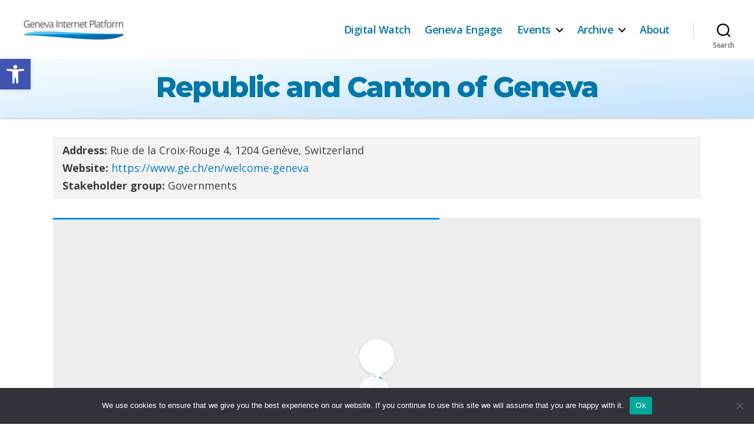

--- FILE ---
content_type: text/html; charset=UTF-8
request_url: https://www.giplatform.org/actors/republic-and-canton-of-geneva/
body_size: 51230
content:
<!DOCTYPE html>

<html class="no-js" lang="en-US" prefix="og: https://ogp.me/ns#">

	<head>

		<meta charset="UTF-8">
		<meta name="viewport" content="width=device-width, initial-scale=1.0">

		<link rel="profile" href="https://gmpg.org/xfn/11">

		
<!-- Search Engine Optimization by Rank Math - https://rankmath.com/ -->
<title>Republic and Canton of Geneva - GIPLATFORM</title>
<meta name="robots" content="follow, index, max-snippet:-1, max-video-preview:-1, max-image-preview:large"/>
<link rel="canonical" href="https://www.giplatform.org/actors/republic-and-canton-of-geneva/" />
<meta property="og:locale" content="en_US" />
<meta property="og:type" content="article" />
<meta property="og:title" content="Republic and Canton of Geneva - GIPLATFORM" />
<meta property="og:url" content="https://www.giplatform.org/actors/republic-and-canton-of-geneva/" />
<meta property="og:site_name" content="GIPLATFORM" />
<meta property="og:updated_time" content="2022-05-16T11:46:58+00:00" />
<meta name="twitter:card" content="summary_large_image" />
<meta name="twitter:title" content="Republic and Canton of Geneva - GIPLATFORM" />
<meta name="twitter:creator" content="@aleksandars" />
<!-- /Rank Math WordPress SEO plugin -->

<link rel='dns-prefetch' href='//www.googletagmanager.com' />
<link rel='dns-prefetch' href='//fonts.googleapis.com' />
<link rel="alternate" type="application/rss+xml" title="GIPLATFORM &raquo; Feed" href="https://www.giplatform.org/feed/" />
<link rel="alternate" type="application/rss+xml" title="GIPLATFORM &raquo; Comments Feed" href="https://www.giplatform.org/comments/feed/" />
<link rel="alternate" type="application/rss+xml" title="GIPLATFORM &raquo; Republic and Canton of Geneva Comments Feed" href="https://www.giplatform.org/actors/republic-and-canton-of-geneva/feed/" />
<link rel="alternate" title="oEmbed (JSON)" type="application/json+oembed" href="https://www.giplatform.org/wp-json/oembed/1.0/embed?url=https%3A%2F%2Fwww.giplatform.org%2Factors%2Frepublic-and-canton-of-geneva%2F" />
<link rel="alternate" title="oEmbed (XML)" type="text/xml+oembed" href="https://www.giplatform.org/wp-json/oembed/1.0/embed?url=https%3A%2F%2Fwww.giplatform.org%2Factors%2Frepublic-and-canton-of-geneva%2F&#038;format=xml" />
<style id='wp-img-auto-sizes-contain-inline-css'>
img:is([sizes=auto i],[sizes^="auto," i]){contain-intrinsic-size:3000px 1500px}
/*# sourceURL=wp-img-auto-sizes-contain-inline-css */
</style>
<link rel='stylesheet' id='genesis-blocks-style-css-css' href='https://www.giplatform.org/wp-content/plugins/genesis-blocks/dist/style-blocks.build.css?ver=1767970151' media='all' />
<style id='wp-emoji-styles-inline-css'>

	img.wp-smiley, img.emoji {
		display: inline !important;
		border: none !important;
		box-shadow: none !important;
		height: 1em !important;
		width: 1em !important;
		margin: 0 0.07em !important;
		vertical-align: -0.1em !important;
		background: none !important;
		padding: 0 !important;
	}
/*# sourceURL=wp-emoji-styles-inline-css */
</style>
<link rel='stylesheet' id='wp-block-library-css' href='https://www.giplatform.org/wp-includes/css/dist/block-library/style.css?ver=6.9' media='all' />
<style id='global-styles-inline-css'>
:root{--wp--preset--aspect-ratio--square: 1;--wp--preset--aspect-ratio--4-3: 4/3;--wp--preset--aspect-ratio--3-4: 3/4;--wp--preset--aspect-ratio--3-2: 3/2;--wp--preset--aspect-ratio--2-3: 2/3;--wp--preset--aspect-ratio--16-9: 16/9;--wp--preset--aspect-ratio--9-16: 9/16;--wp--preset--color--black: #000000;--wp--preset--color--cyan-bluish-gray: #abb8c3;--wp--preset--color--white: #ffffff;--wp--preset--color--pale-pink: #f78da7;--wp--preset--color--vivid-red: #cf2e2e;--wp--preset--color--luminous-vivid-orange: #ff6900;--wp--preset--color--luminous-vivid-amber: #fcb900;--wp--preset--color--light-green-cyan: #7bdcb5;--wp--preset--color--vivid-green-cyan: #00d084;--wp--preset--color--pale-cyan-blue: #8ed1fc;--wp--preset--color--vivid-cyan-blue: #0693e3;--wp--preset--color--vivid-purple: #9b51e0;--wp--preset--color--accent: #017aca;--wp--preset--color--primary: #000000;--wp--preset--color--secondary: #6d6d6d;--wp--preset--color--subtle-background: #dbdbdb;--wp--preset--color--background: #ffffff;--wp--preset--gradient--vivid-cyan-blue-to-vivid-purple: linear-gradient(135deg,rgb(6,147,227) 0%,rgb(155,81,224) 100%);--wp--preset--gradient--light-green-cyan-to-vivid-green-cyan: linear-gradient(135deg,rgb(122,220,180) 0%,rgb(0,208,130) 100%);--wp--preset--gradient--luminous-vivid-amber-to-luminous-vivid-orange: linear-gradient(135deg,rgb(252,185,0) 0%,rgb(255,105,0) 100%);--wp--preset--gradient--luminous-vivid-orange-to-vivid-red: linear-gradient(135deg,rgb(255,105,0) 0%,rgb(207,46,46) 100%);--wp--preset--gradient--very-light-gray-to-cyan-bluish-gray: linear-gradient(135deg,rgb(238,238,238) 0%,rgb(169,184,195) 100%);--wp--preset--gradient--cool-to-warm-spectrum: linear-gradient(135deg,rgb(74,234,220) 0%,rgb(151,120,209) 20%,rgb(207,42,186) 40%,rgb(238,44,130) 60%,rgb(251,105,98) 80%,rgb(254,248,76) 100%);--wp--preset--gradient--blush-light-purple: linear-gradient(135deg,rgb(255,206,236) 0%,rgb(152,150,240) 100%);--wp--preset--gradient--blush-bordeaux: linear-gradient(135deg,rgb(254,205,165) 0%,rgb(254,45,45) 50%,rgb(107,0,62) 100%);--wp--preset--gradient--luminous-dusk: linear-gradient(135deg,rgb(255,203,112) 0%,rgb(199,81,192) 50%,rgb(65,88,208) 100%);--wp--preset--gradient--pale-ocean: linear-gradient(135deg,rgb(255,245,203) 0%,rgb(182,227,212) 50%,rgb(51,167,181) 100%);--wp--preset--gradient--electric-grass: linear-gradient(135deg,rgb(202,248,128) 0%,rgb(113,206,126) 100%);--wp--preset--gradient--midnight: linear-gradient(135deg,rgb(2,3,129) 0%,rgb(40,116,252) 100%);--wp--preset--font-size--small: 18px;--wp--preset--font-size--medium: 20px;--wp--preset--font-size--large: 26.25px;--wp--preset--font-size--x-large: 42px;--wp--preset--font-size--normal: 21px;--wp--preset--font-size--larger: 32px;--wp--preset--spacing--20: 0.44rem;--wp--preset--spacing--30: 0.67rem;--wp--preset--spacing--40: 1rem;--wp--preset--spacing--50: 1.5rem;--wp--preset--spacing--60: 2.25rem;--wp--preset--spacing--70: 3.38rem;--wp--preset--spacing--80: 5.06rem;--wp--preset--shadow--natural: 6px 6px 9px rgba(0, 0, 0, 0.2);--wp--preset--shadow--deep: 12px 12px 50px rgba(0, 0, 0, 0.4);--wp--preset--shadow--sharp: 6px 6px 0px rgba(0, 0, 0, 0.2);--wp--preset--shadow--outlined: 6px 6px 0px -3px rgb(255, 255, 255), 6px 6px rgb(0, 0, 0);--wp--preset--shadow--crisp: 6px 6px 0px rgb(0, 0, 0);}:where(.is-layout-flex){gap: 0.5em;}:where(.is-layout-grid){gap: 0.5em;}body .is-layout-flex{display: flex;}.is-layout-flex{flex-wrap: wrap;align-items: center;}.is-layout-flex > :is(*, div){margin: 0;}body .is-layout-grid{display: grid;}.is-layout-grid > :is(*, div){margin: 0;}:where(.wp-block-columns.is-layout-flex){gap: 2em;}:where(.wp-block-columns.is-layout-grid){gap: 2em;}:where(.wp-block-post-template.is-layout-flex){gap: 1.25em;}:where(.wp-block-post-template.is-layout-grid){gap: 1.25em;}.has-black-color{color: var(--wp--preset--color--black) !important;}.has-cyan-bluish-gray-color{color: var(--wp--preset--color--cyan-bluish-gray) !important;}.has-white-color{color: var(--wp--preset--color--white) !important;}.has-pale-pink-color{color: var(--wp--preset--color--pale-pink) !important;}.has-vivid-red-color{color: var(--wp--preset--color--vivid-red) !important;}.has-luminous-vivid-orange-color{color: var(--wp--preset--color--luminous-vivid-orange) !important;}.has-luminous-vivid-amber-color{color: var(--wp--preset--color--luminous-vivid-amber) !important;}.has-light-green-cyan-color{color: var(--wp--preset--color--light-green-cyan) !important;}.has-vivid-green-cyan-color{color: var(--wp--preset--color--vivid-green-cyan) !important;}.has-pale-cyan-blue-color{color: var(--wp--preset--color--pale-cyan-blue) !important;}.has-vivid-cyan-blue-color{color: var(--wp--preset--color--vivid-cyan-blue) !important;}.has-vivid-purple-color{color: var(--wp--preset--color--vivid-purple) !important;}.has-black-background-color{background-color: var(--wp--preset--color--black) !important;}.has-cyan-bluish-gray-background-color{background-color: var(--wp--preset--color--cyan-bluish-gray) !important;}.has-white-background-color{background-color: var(--wp--preset--color--white) !important;}.has-pale-pink-background-color{background-color: var(--wp--preset--color--pale-pink) !important;}.has-vivid-red-background-color{background-color: var(--wp--preset--color--vivid-red) !important;}.has-luminous-vivid-orange-background-color{background-color: var(--wp--preset--color--luminous-vivid-orange) !important;}.has-luminous-vivid-amber-background-color{background-color: var(--wp--preset--color--luminous-vivid-amber) !important;}.has-light-green-cyan-background-color{background-color: var(--wp--preset--color--light-green-cyan) !important;}.has-vivid-green-cyan-background-color{background-color: var(--wp--preset--color--vivid-green-cyan) !important;}.has-pale-cyan-blue-background-color{background-color: var(--wp--preset--color--pale-cyan-blue) !important;}.has-vivid-cyan-blue-background-color{background-color: var(--wp--preset--color--vivid-cyan-blue) !important;}.has-vivid-purple-background-color{background-color: var(--wp--preset--color--vivid-purple) !important;}.has-black-border-color{border-color: var(--wp--preset--color--black) !important;}.has-cyan-bluish-gray-border-color{border-color: var(--wp--preset--color--cyan-bluish-gray) !important;}.has-white-border-color{border-color: var(--wp--preset--color--white) !important;}.has-pale-pink-border-color{border-color: var(--wp--preset--color--pale-pink) !important;}.has-vivid-red-border-color{border-color: var(--wp--preset--color--vivid-red) !important;}.has-luminous-vivid-orange-border-color{border-color: var(--wp--preset--color--luminous-vivid-orange) !important;}.has-luminous-vivid-amber-border-color{border-color: var(--wp--preset--color--luminous-vivid-amber) !important;}.has-light-green-cyan-border-color{border-color: var(--wp--preset--color--light-green-cyan) !important;}.has-vivid-green-cyan-border-color{border-color: var(--wp--preset--color--vivid-green-cyan) !important;}.has-pale-cyan-blue-border-color{border-color: var(--wp--preset--color--pale-cyan-blue) !important;}.has-vivid-cyan-blue-border-color{border-color: var(--wp--preset--color--vivid-cyan-blue) !important;}.has-vivid-purple-border-color{border-color: var(--wp--preset--color--vivid-purple) !important;}.has-vivid-cyan-blue-to-vivid-purple-gradient-background{background: var(--wp--preset--gradient--vivid-cyan-blue-to-vivid-purple) !important;}.has-light-green-cyan-to-vivid-green-cyan-gradient-background{background: var(--wp--preset--gradient--light-green-cyan-to-vivid-green-cyan) !important;}.has-luminous-vivid-amber-to-luminous-vivid-orange-gradient-background{background: var(--wp--preset--gradient--luminous-vivid-amber-to-luminous-vivid-orange) !important;}.has-luminous-vivid-orange-to-vivid-red-gradient-background{background: var(--wp--preset--gradient--luminous-vivid-orange-to-vivid-red) !important;}.has-very-light-gray-to-cyan-bluish-gray-gradient-background{background: var(--wp--preset--gradient--very-light-gray-to-cyan-bluish-gray) !important;}.has-cool-to-warm-spectrum-gradient-background{background: var(--wp--preset--gradient--cool-to-warm-spectrum) !important;}.has-blush-light-purple-gradient-background{background: var(--wp--preset--gradient--blush-light-purple) !important;}.has-blush-bordeaux-gradient-background{background: var(--wp--preset--gradient--blush-bordeaux) !important;}.has-luminous-dusk-gradient-background{background: var(--wp--preset--gradient--luminous-dusk) !important;}.has-pale-ocean-gradient-background{background: var(--wp--preset--gradient--pale-ocean) !important;}.has-electric-grass-gradient-background{background: var(--wp--preset--gradient--electric-grass) !important;}.has-midnight-gradient-background{background: var(--wp--preset--gradient--midnight) !important;}.has-small-font-size{font-size: var(--wp--preset--font-size--small) !important;}.has-medium-font-size{font-size: var(--wp--preset--font-size--medium) !important;}.has-large-font-size{font-size: var(--wp--preset--font-size--large) !important;}.has-x-large-font-size{font-size: var(--wp--preset--font-size--x-large) !important;}
/*# sourceURL=global-styles-inline-css */
</style>
<style id='core-block-supports-inline-css'>
/**
 * Core styles: block-supports
 */

/*# sourceURL=core-block-supports-inline-css */
</style>

<style id='classic-theme-styles-inline-css'>
/**
 * These rules are needed for backwards compatibility.
 * They should match the button element rules in the base theme.json file.
 */
.wp-block-button__link {
	color: #ffffff;
	background-color: #32373c;
	border-radius: 9999px; /* 100% causes an oval, but any explicit but really high value retains the pill shape. */

	/* This needs a low specificity so it won't override the rules from the button element if defined in theme.json. */
	box-shadow: none;
	text-decoration: none;

	/* The extra 2px are added to size solids the same as the outline versions.*/
	padding: calc(0.667em + 2px) calc(1.333em + 2px);

	font-size: 1.125em;
}

.wp-block-file__button {
	background: #32373c;
	color: #ffffff;
	text-decoration: none;
}

/*# sourceURL=/wp-includes/css/classic-themes.css */
</style>
<link rel='stylesheet' id='cookie-notice-front-css' href='https://www.giplatform.org/wp-content/plugins/cookie-notice/css/front.css?ver=2.5.11' media='all' />
<link rel='stylesheet' id='responsive-lightbox-glightbox-css' href='https://www.giplatform.org/wp-content/plugins/responsive-lightbox/assets/glightbox/glightbox.css?ver=3.3.0' media='all' />
<link rel='stylesheet' id='shutterstock-css' href='https://www.giplatform.org/wp-content/plugins/shutterstock/public/css/shutterstock-public.css?ver=1.3.12' media='all' />
<link rel='stylesheet' id='wpex-font-awesome-css' href='https://www.giplatform.org/wp-content/plugins/wp-timelines/css/font-awesome/css/font-awesome.min.css?ver=6.9' media='all' />
<link rel='stylesheet' id='wpex-google-fonts-css' href='//fonts.googleapis.com/css?family=Source+Sans+Pro%7CMontserrat&#038;ver=1.0.0' media='all' />
<link rel='stylesheet' id='wpex-ex_s_lick-css' href='https://www.giplatform.org/wp-content/plugins/wp-timelines/js/ex_s_lick/ex_s_lick.css?ver=6.9' media='all' />
<link rel='stylesheet' id='wpex-ex_s_lick-theme-css' href='https://www.giplatform.org/wp-content/plugins/wp-timelines/js/ex_s_lick/ex_s_lick-theme.css?ver=6.9' media='all' />
<link rel='stylesheet' id='wpex-timeline-animate-css' href='https://www.giplatform.org/wp-content/plugins/wp-timelines/css/animate.css?ver=6.9' media='all' />
<link rel='stylesheet' id='wpex-timeline-css-css' href='https://www.giplatform.org/wp-content/plugins/wp-timelines/css/style.css?ver=6.9' media='all' />
<link rel='stylesheet' id='wpex-timeline-sidebyside-css' href='https://www.giplatform.org/wp-content/plugins/wp-timelines/css/style-sidebyside.css?ver=6.9' media='all' />
<link rel='stylesheet' id='wpex-horiz-css-css' href='https://www.giplatform.org/wp-content/plugins/wp-timelines/css/horiz-style.css?ver=3.2' media='all' />
<link rel='stylesheet' id='wpex-timeline-dark-css-css' href='https://www.giplatform.org/wp-content/plugins/wp-timelines/css/dark.css?ver=6.9' media='all' />
<style id='wpex-timeline-dark-css-inline-css'>
    .wpex-timeline > li .wpex-timeline-icon .fa{font-weight: normal;}
    	.wpex-single-timeline h1.tl-title,
	.wpex-timeline-list.show-icon li .wpex-content-left,
    .wpex-timeline-list .wptl-feature-name span,
    .wpex .wpex-dates a, .wpex h2, .wpex h2 a, .wpex .timeline-details h2,
    .wpex-timeline > li .wpex-timeline-time span:last-child,
    .extl-lb .gslide-description.description-right h3.lb-title,
    .wpex-timeline > li .wpex-timeline-label h2 a,
    .wpex.horizontal-timeline .extl-hoz-sbs h2 a, 
    .wpex.horizontal-timeline .wpex-timeline-label h2 a,
    .wpex .timeline-details h2{
        font-family: "Montserrat", sans-serif;            }
	.wpex-single-timeline h1.tl-title,
    .wpex-timeline-list .wptl-feature-name span,
    .wpex-timeline > li .wpex-timeline-time span:last-child,
    .extl-lb .gslide-description.description-right h3.lb-title,
	.wpex h2, .wpex h2 a, .wpex .timeline-details h2, .wpex .timeline-details h2{font-size: 20px;}

/*# sourceURL=wpex-timeline-dark-css-inline-css */
</style>
<link rel='stylesheet' id='ep_general_styles-css' href='https://www.giplatform.org/wp-content/plugins/elasticpress/dist/css/general-styles.css?ver=66295efe92a630617c00' media='all' />
<link rel='stylesheet' id='pojo-a11y-css' href='https://www.giplatform.org/wp-content/plugins/pojo-accessibility/modules/legacy/assets/css/style.min.css?ver=1.0.0' media='all' />
<link rel='stylesheet' id='parent-style-css' href='https://www.giplatform.org/wp-content/themes/twentytwenty/style.css?ver=6.9' media='all' />
<link rel='stylesheet' id='twentytwenty-style-css' href='https://www.giplatform.org/wp-content/themes/twentytwenty-child/style.css?ver=1.0.0' media='all' />
<style id='twentytwenty-style-inline-css'>
.color-accent,.color-accent-hover:hover,.color-accent-hover:focus,:root .has-accent-color,.has-drop-cap:not(:focus):first-letter,.wp-block-button.is-style-outline,a { color: #017aca; }blockquote,.border-color-accent,.border-color-accent-hover:hover,.border-color-accent-hover:focus { border-color: #017aca; }button,.button,.faux-button,.wp-block-button__link,.wp-block-file .wp-block-file__button,input[type="button"],input[type="reset"],input[type="submit"],.bg-accent,.bg-accent-hover:hover,.bg-accent-hover:focus,:root .has-accent-background-color,.comment-reply-link { background-color: #017aca; }.fill-children-accent,.fill-children-accent * { fill: #017aca; }:root .has-background-color,button,.button,.faux-button,.wp-block-button__link,.wp-block-file__button,input[type="button"],input[type="reset"],input[type="submit"],.wp-block-button,.comment-reply-link,.has-background.has-primary-background-color:not(.has-text-color),.has-background.has-primary-background-color *:not(.has-text-color),.has-background.has-accent-background-color:not(.has-text-color),.has-background.has-accent-background-color *:not(.has-text-color) { color: #ffffff; }:root .has-background-background-color { background-color: #ffffff; }body,.entry-title a,:root .has-primary-color { color: #000000; }:root .has-primary-background-color { background-color: #000000; }cite,figcaption,.wp-caption-text,.post-meta,.entry-content .wp-block-archives li,.entry-content .wp-block-categories li,.entry-content .wp-block-latest-posts li,.wp-block-latest-comments__comment-date,.wp-block-latest-posts__post-date,.wp-block-embed figcaption,.wp-block-image figcaption,.wp-block-pullquote cite,.comment-metadata,.comment-respond .comment-notes,.comment-respond .logged-in-as,.pagination .dots,.entry-content hr:not(.has-background),hr.styled-separator,:root .has-secondary-color { color: #6d6d6d; }:root .has-secondary-background-color { background-color: #6d6d6d; }pre,fieldset,input,textarea,table,table *,hr { border-color: #dbdbdb; }caption,code,code,kbd,samp,.wp-block-table.is-style-stripes tbody tr:nth-child(odd),:root .has-subtle-background-background-color { background-color: #dbdbdb; }.wp-block-table.is-style-stripes { border-bottom-color: #dbdbdb; }.wp-block-latest-posts.is-grid li { border-top-color: #dbdbdb; }:root .has-subtle-background-color { color: #dbdbdb; }body:not(.overlay-header) .primary-menu > li > a,body:not(.overlay-header) .primary-menu > li > .icon,.modal-menu a,.footer-menu a, .footer-widgets a:where(:not(.wp-block-button__link)),#site-footer .wp-block-button.is-style-outline,.wp-block-pullquote:before,.singular:not(.overlay-header) .entry-header a,.archive-header a,.header-footer-group .color-accent,.header-footer-group .color-accent-hover:hover { color: #017aca; }.social-icons a,#site-footer button:not(.toggle),#site-footer .button,#site-footer .faux-button,#site-footer .wp-block-button__link,#site-footer .wp-block-file__button,#site-footer input[type="button"],#site-footer input[type="reset"],#site-footer input[type="submit"] { background-color: #017aca; }.social-icons a,body:not(.overlay-header) .primary-menu ul,.header-footer-group button,.header-footer-group .button,.header-footer-group .faux-button,.header-footer-group .wp-block-button:not(.is-style-outline) .wp-block-button__link,.header-footer-group .wp-block-file__button,.header-footer-group input[type="button"],.header-footer-group input[type="reset"],.header-footer-group input[type="submit"] { color: #ffffff; }#site-header,.footer-nav-widgets-wrapper,#site-footer,.menu-modal,.menu-modal-inner,.search-modal-inner,.archive-header,.singular .entry-header,.singular .featured-media:before,.wp-block-pullquote:before { background-color: #ffffff; }.header-footer-group,body:not(.overlay-header) #site-header .toggle,.menu-modal .toggle { color: #000000; }body:not(.overlay-header) .primary-menu ul { background-color: #000000; }body:not(.overlay-header) .primary-menu > li > ul:after { border-bottom-color: #000000; }body:not(.overlay-header) .primary-menu ul ul:after { border-left-color: #000000; }.site-description,body:not(.overlay-header) .toggle-inner .toggle-text,.widget .post-date,.widget .rss-date,.widget_archive li,.widget_categories li,.widget cite,.widget_pages li,.widget_meta li,.widget_nav_menu li,.powered-by-wordpress,.footer-credits .privacy-policy,.to-the-top,.singular .entry-header .post-meta,.singular:not(.overlay-header) .entry-header .post-meta a { color: #6d6d6d; }.header-footer-group pre,.header-footer-group fieldset,.header-footer-group input,.header-footer-group textarea,.header-footer-group table,.header-footer-group table *,.footer-nav-widgets-wrapper,#site-footer,.menu-modal nav *,.footer-widgets-outer-wrapper,.footer-top { border-color: #dbdbdb; }.header-footer-group table caption,body:not(.overlay-header) .header-inner .toggle-wrapper::before { background-color: #dbdbdb; }
/*# sourceURL=twentytwenty-style-inline-css */
</style>
<link rel='stylesheet' id='twentytwenty-fonts-css' href='https://www.giplatform.org/wp-content/themes/twentytwenty/assets/css/font-inter.css?ver=1.0.0' media='all' />
<link rel='stylesheet' id='twentytwenty-print-style-css' href='https://www.giplatform.org/wp-content/themes/twentytwenty/print.css?ver=1.0.0' media='print' />
<link rel='stylesheet' id='wp-pagenavi-css' href='https://www.giplatform.org/wp-content/plugins/wp-pagenavi/pagenavi-css.css?ver=2.70' media='all' />
<link rel='stylesheet' id='searchterm-highlighting-css' href='https://www.giplatform.org/wp-content/plugins/elasticpress/dist/css/highlighting-styles.css?ver=252562c4ed9241547293' media='all' />
<script id="cookie-notice-front-js-before">
var cnArgs = {"ajaxUrl":"https:\/\/www.giplatform.org\/wp-admin\/admin-ajax.php","nonce":"0476a96f39","hideEffect":"fade","position":"bottom","onScroll":false,"onScrollOffset":100,"onClick":false,"cookieName":"cookie_notice_accepted","cookieTime":2592000,"cookieTimeRejected":2592000,"globalCookie":false,"redirection":false,"cache":false,"revokeCookies":false,"revokeCookiesOpt":"automatic"};

//# sourceURL=cookie-notice-front-js-before
</script>
<script src="https://www.giplatform.org/wp-content/plugins/cookie-notice/js/front.js?ver=2.5.11" id="cookie-notice-front-js"></script>
<script src="https://www.giplatform.org/wp-includes/js/jquery/jquery.js?ver=3.7.1" id="jquery-core-js"></script>
<script src="https://www.giplatform.org/wp-includes/js/jquery/jquery-migrate.js?ver=3.4.1" id="jquery-migrate-js"></script>
<script src="https://www.giplatform.org/wp-content/plugins/responsive-lightbox/assets/infinitescroll/infinite-scroll.pkgd.js?ver=4.0.1" id="responsive-lightbox-infinite-scroll-js"></script>
<script src="https://www.giplatform.org/wp-content/plugins/shutterstock/public/js/shutterstock-public.js?ver=1.3.12" id="shutterstock-js"></script>

<!-- Google tag (gtag.js) snippet added by Site Kit -->
<!-- Google Analytics snippet added by Site Kit -->
<script src="https://www.googletagmanager.com/gtag/js?id=G-QGKYJMSGGN" id="google_gtagjs-js" async></script>
<script id="google_gtagjs-js-after">
window.dataLayer = window.dataLayer || [];function gtag(){dataLayer.push(arguments);}
gtag("set","linker",{"domains":["www.giplatform.org"]});
gtag("js", new Date());
gtag("set", "developer_id.dZTNiMT", true);
gtag("config", "G-QGKYJMSGGN");
//# sourceURL=google_gtagjs-js-after
</script>
<link rel="https://api.w.org/" href="https://www.giplatform.org/wp-json/" /><link rel="alternate" title="JSON" type="application/json" href="https://www.giplatform.org/wp-json/wp/v2/actor-customtype/2168" /><link rel="EditURI" type="application/rsd+xml" title="RSD" href="https://www.giplatform.org/xmlrpc.php?rsd" />
<meta name="generator" content="WordPress 6.9" />
<link rel='shortlink' href='https://www.giplatform.org/?p=2168' />
<meta name="generator" content="Site Kit by Google 1.170.0" /><style type="text/css">
#pojo-a11y-toolbar .pojo-a11y-toolbar-toggle a{ background-color: #4054b2;	color: #ffffff;}
#pojo-a11y-toolbar .pojo-a11y-toolbar-overlay, #pojo-a11y-toolbar .pojo-a11y-toolbar-overlay ul.pojo-a11y-toolbar-items.pojo-a11y-links{ border-color: #4054b2;}
body.pojo-a11y-focusable a:focus{ outline-style: solid !important;	outline-width: 1px !important;	outline-color: #FF0000 !important;}
#pojo-a11y-toolbar{ top: 100px !important;}
#pojo-a11y-toolbar .pojo-a11y-toolbar-overlay{ background-color: #ffffff;}
#pojo-a11y-toolbar .pojo-a11y-toolbar-overlay ul.pojo-a11y-toolbar-items li.pojo-a11y-toolbar-item a, #pojo-a11y-toolbar .pojo-a11y-toolbar-overlay p.pojo-a11y-toolbar-title{ color: #333333;}
#pojo-a11y-toolbar .pojo-a11y-toolbar-overlay ul.pojo-a11y-toolbar-items li.pojo-a11y-toolbar-item a.active{ background-color: #4054b2;	color: #ffffff;}
@media (max-width: 767px) { #pojo-a11y-toolbar { top: 50px !important; } }</style><script>
document.documentElement.className = document.documentElement.className.replace( 'no-js', 'js' );
//# sourceURL=twentytwenty_no_js_class
</script>
<style>.recentcomments a{display:inline !important;padding:0 !important;margin:0 !important;}</style><style id="custom-background-css">
body.custom-background { background-color: #ffffff; }
</style>
	<link rel="icon" href="https://www.giplatform.org/wp-content/uploads/2022/01/cropped-GIP-logo-favicon-512x512px-32x32.jpg" sizes="32x32" />
<link rel="icon" href="https://www.giplatform.org/wp-content/uploads/2022/01/cropped-GIP-logo-favicon-512x512px-192x192.jpg" sizes="192x192" />
<link rel="apple-touch-icon" href="https://www.giplatform.org/wp-content/uploads/2022/01/cropped-GIP-logo-favicon-512x512px-180x180.jpg" />
<meta name="msapplication-TileImage" content="https://www.giplatform.org/wp-content/uploads/2022/01/cropped-GIP-logo-favicon-512x512px-270x270.jpg" />

	<link rel='stylesheet' id='mediaelement-css' href='https://www.giplatform.org/wp-includes/js/mediaelement/mediaelementplayer-legacy.min.css?ver=4.2.17' media='all' />
<link rel='stylesheet' id='wp-mediaelement-css' href='https://www.giplatform.org/wp-includes/js/mediaelement/wp-mediaelement.css?ver=6.9' media='all' />
<link rel='stylesheet' id='cspm-font-css' href='//fonts.googleapis.com/css?family=Source+Sans+Pro%3A400%2C200%2C200italic%2C300%2C300italic%2C400italic%2C600%2C600italic%2C700%2C700italic&#038;subset=latin%2Cvietnamese%2Clatin-ext&#038;ver=6.9' media='all' />
<link rel='stylesheet' id='cspm-custom-bootstrap-css' href='https://www.giplatform.org/wp-content/plugins/codespacing-progress-map/assets/css/bootstrap/bootstrap.css?ver=5.8' media='all' />
<link rel='stylesheet' id='jquery-mcustomscrollbar-css' href='https://www.giplatform.org/wp-content/plugins/codespacing-progress-map/assets/css/customScroll/jquery.mCustomScrollbar.css?ver=5.8' media='all' />
<link rel='stylesheet' id='jquery-izimodal-css' href='https://www.giplatform.org/wp-content/plugins/codespacing-progress-map/assets/css/izimodal/iziModal.css?ver=5.8' media='all' />
<link rel='stylesheet' id='jquery-izitoast-css' href='https://www.giplatform.org/wp-content/plugins/codespacing-progress-map/assets/css/izitoast/iziToast.css?ver=5.8' media='all' />
<link rel='stylesheet' id='snazzy-info-window-css' href='https://www.giplatform.org/wp-content/plugins/codespacing-progress-map/assets/css/snazzy-infobox/snazzy-info-window.css?ver=5.8' media='all' />
<link rel='stylesheet' id='tail-select-css' href='https://www.giplatform.org/wp-content/plugins/codespacing-progress-map/assets/css/tail-select/tail.select-light-feather.css?ver=5.8' media='all' />
<link rel='stylesheet' id='nprogress-css' href='https://www.giplatform.org/wp-content/plugins/codespacing-progress-map/assets/css/nProgress/nprogress.css?ver=5.8' media='all' />
<link rel='stylesheet' id='cspm-custom-animate-css' href='https://www.giplatform.org/wp-content/plugins/codespacing-progress-map/assets/css/animate/animate.css?ver=5.8' media='all' />
<link rel='stylesheet' id='cspm-style-css' href='https://www.giplatform.org/wp-content/plugins/codespacing-progress-map/assets/css/main/style.css?ver=5.8' media='all' />
<style id='cspm-style-inline-css'>

				
				.cspm_bg_rgb, .cspm_bg_rgb_hover, .cspm_bg_before_rgb:before, .cspm_bg_after_rgb:after{background-color: rgba(0,143,237,.97) !important;}
				.cspm_bg_rgb_hover:hover, .cspm_bg_rgb_only_hover:hover{background-color: rgba(0,155,253,0.97) !important;}	
				
				.cspm_bg_hex, .cspm_bg_hex_hover, .cspm_bg_before_hex:before, .cspm_bg_after_hex:after{background-color: #008fed !important;}
				.cspm_bg_hex_hover:hover, .cspm_bg_hex_only_hover:hover{background-color: #009bfd !important;}
				
				.cspm_border_rgb, .cspm_border_after_rgb:after, .cspm_border_before_rgb:before{border-color: rgba(0,143,237,.97) !important;}
				.cspm_border_top_rgb, .cspm_border_top_after_rgb:after, .cspm_border_top_before_rgb:before{border-top-color: rgba(0,143,237,.97) !important;}
				.cspm_border_bottom_rgb, .cspm_border_bottom_after_rgb:after, .cspm_border_bottom_before_rgb:before{border-bottom-color: rgba(0,143,237,.97) !important;}
				.cspm_border_left_rgb, .cspm_border_left_after_rgb:after, .cspm_border_left_before_rgb:before{border-left-color: rgba(0,143,237,.97) !important;}
				.cspm_border_right_rgb, .cspm_border_right_after_rgb:after, .cspm_border_right_before_rgb:before{border-right-color: rgba(0,143,237,.97) !important;}
				
				.cspm_border_hex, .cspm_border_after_hex:after, .cspm_border_before_hex:before{border-color: #008fed !important;}
				.cspm_border_top_hex, .cspm_border_top_after_hex:after, .cspm_border_top_before_hex:before{border-top-color: #008fed !important;}
				.cspm_border_bottom_hex, .cspm_border_bottom_after_hex:after, .cspm_border_bottom_before_hex:before{border-bottom-color: #008fed !important;}
				.cspm_border_left_hex, .cspm_border_left_after_hex:after, .cspm_border_left_before_hex:before{border-left-color: #008fed !important;}
				.cspm_border_right_hex, .cspm_border_right_after_hex:after, .cspm_border_right_before_hex:before{border-right-color: #008fed !important;}
				
				.cspm_txt_rgb, .cspm_link_rgb a, .cspm_txt_rgb_hover, .cspm_txt_rgb_hover a{color: rgba(0,143,237,.97) !important;}
				.cspm_txt_rgb_hover:hover, .cspm_txt_rgb_hover a:hover{color: rgba(0,155,253,0.97) !important;}
				
				.cspm_txt_hex, .cspm_link_hex a, .cspm_txt_hex_hover, .cspm_txt_hex_hover a, .cspm_marker_overlay button.si-close-button{color: #008fed !important;}
				.cspm_txt_hex_hover:hover, .cspm_txt_hex_hover a:hover, .cspm_marker_overlay button.si-close-button:hover{color: #009bfd !important;}
				
			
#nprogress .bar{background: #008fed !important;}#nprogress .spinner-icon{border-top-color: #008fed !important; border-left-color: #008fed !important;}.codespacing_progress_map_area svg.cspm_svg_colored *{fill: #008fed !important;}.codespacing_progress_map_area svg.cspm_svg_white *{fill: #ffffff !important;}
/*# sourceURL=cspm-style-inline-css */
</style>
</head>

	<body class="wp-singular actor-customtype-template-default single single-actor-customtype postid-2168 custom-background wp-custom-logo wp-embed-responsive wp-theme-twentytwenty wp-child-theme-twentytwenty-child cookies-not-set tpgb-body-preloader singular enable-search-modal missing-post-thumbnail has-single-pagination not-showing-comments show-avatars footer-top-visible reduced-spacing">

		<a class="skip-link screen-reader-text" href="#site-content">Skip to the content</a>
		<header id="site-header" class="header-footer-group">

			<div class="header-inner section-inner">

				<div class="header-titles-wrapper">

					
						<button class="toggle search-toggle mobile-search-toggle" data-toggle-target=".search-modal" data-toggle-body-class="showing-search-modal" data-set-focus=".search-modal .search-field" aria-expanded="false">
							<span class="toggle-inner">
								<span class="toggle-icon">
									<svg class="svg-icon" aria-hidden="true" role="img" focusable="false" xmlns="http://www.w3.org/2000/svg" width="23" height="23" viewBox="0 0 23 23"><path d="M38.710696,48.0601792 L43,52.3494831 L41.3494831,54 L37.0601792,49.710696 C35.2632422,51.1481185 32.9839107,52.0076499 30.5038249,52.0076499 C24.7027226,52.0076499 20,47.3049272 20,41.5038249 C20,35.7027226 24.7027226,31 30.5038249,31 C36.3049272,31 41.0076499,35.7027226 41.0076499,41.5038249 C41.0076499,43.9839107 40.1481185,46.2632422 38.710696,48.0601792 Z M36.3875844,47.1716785 C37.8030221,45.7026647 38.6734666,43.7048964 38.6734666,41.5038249 C38.6734666,36.9918565 35.0157934,33.3341833 30.5038249,33.3341833 C25.9918565,33.3341833 22.3341833,36.9918565 22.3341833,41.5038249 C22.3341833,46.0157934 25.9918565,49.6734666 30.5038249,49.6734666 C32.7048964,49.6734666 34.7026647,48.8030221 36.1716785,47.3875844 C36.2023931,47.347638 36.2360451,47.3092237 36.2726343,47.2726343 C36.3092237,47.2360451 36.347638,47.2023931 36.3875844,47.1716785 Z" transform="translate(-20 -31)" /></svg>								</span>
								<span class="toggle-text">Search</span>
							</span>
						</button><!-- .search-toggle -->

					
					<div class="header-titles">

						<div class="site-logo faux-heading"><a href="https://www.giplatform.org/" class="custom-logo-link" rel="home"><img width="172" height="38" style="height: 38px;" src="https://www.giplatform.org/wp-content/uploads/2021/11/GIP-s-1.png" class="custom-logo" alt="GIPLATFORM" decoding="async" srcset="https://www.giplatform.org/wp-content/uploads/2021/11/GIP-s-1.png 344w, https://www.giplatform.org/wp-content/uploads/2021/11/GIP-s-1-300x67.png 300w" sizes="(max-width: 344px) 100vw, 344px" /></a><span class="screen-reader-text">GIPLATFORM</span></div>
					</div><!-- .header-titles -->

					<button class="toggle nav-toggle mobile-nav-toggle" data-toggle-target=".menu-modal"  data-toggle-body-class="showing-menu-modal" aria-expanded="false" data-set-focus=".close-nav-toggle">
						<span class="toggle-inner">
							<span class="toggle-icon">
								<svg class="svg-icon" aria-hidden="true" role="img" focusable="false" xmlns="http://www.w3.org/2000/svg" width="26" height="7" viewBox="0 0 26 7"><path fill-rule="evenodd" d="M332.5,45 C330.567003,45 329,43.4329966 329,41.5 C329,39.5670034 330.567003,38 332.5,38 C334.432997,38 336,39.5670034 336,41.5 C336,43.4329966 334.432997,45 332.5,45 Z M342,45 C340.067003,45 338.5,43.4329966 338.5,41.5 C338.5,39.5670034 340.067003,38 342,38 C343.932997,38 345.5,39.5670034 345.5,41.5 C345.5,43.4329966 343.932997,45 342,45 Z M351.5,45 C349.567003,45 348,43.4329966 348,41.5 C348,39.5670034 349.567003,38 351.5,38 C353.432997,38 355,39.5670034 355,41.5 C355,43.4329966 353.432997,45 351.5,45 Z" transform="translate(-329 -38)" /></svg>							</span>
							<span class="toggle-text">Menu</span>
						</span>
					</button><!-- .nav-toggle -->

				</div><!-- .header-titles-wrapper -->

				<div class="header-navigation-wrapper">

					
							<nav class="primary-menu-wrapper" aria-label="Horizontal">

								<ul class="primary-menu reset-list-style">

								<li id="menu-item-98" class="menu-item menu-item-type-custom menu-item-object-custom menu-item-98"><a href="https://dig.watch">Digital Watch</a></li>
<li id="menu-item-3600" class="menu-item menu-item-type-post_type menu-item-object-page menu-item-3600"><a href="https://www.giplatform.org/geneva-engage/">Geneva Engage</a></li>
<li id="menu-item-3041" class="menu-item menu-item-type-post_type menu-item-object-page menu-item-has-children menu-item-3041"><a href="https://www.giplatform.org/upcoming-events/">Events</a><span class="icon"></span>
<ul class="sub-menu">
	<li id="menu-item-3042" class="menu-item menu-item-type-post_type menu-item-object-page menu-item-3042"><a href="https://www.giplatform.org/upcoming-events/">Upcoming events</a></li>
	<li id="menu-item-3038" class="menu-item menu-item-type-post_type menu-item-object-page menu-item-3038"><a href="https://www.giplatform.org/past-events/">Past Events</a></li>
</ul>
</li>
<li id="menu-item-2947" class="menu-item menu-item-type-post_type menu-item-object-page menu-item-has-children menu-item-2947"><a href="https://www.giplatform.org/archive/">Archive</a><span class="icon"></span>
<ul class="sub-menu">
	<li id="menu-item-2961" class="menu-item menu-item-type-post_type menu-item-object-page menu-item-has-children menu-item-2961"><a href="https://www.giplatform.org/rtb-geneva/">The road to Bern via Geneva</a><span class="icon"></span>
	<ul class="sub-menu">
		<li id="menu-item-2970" class="menu-item menu-item-type-post_type menu-item-object-page menu-item-2970"><a href="https://www.giplatform.org/collecting-data-how-can-big-data-contribute-to-leaving-no-one-behind-and-achieving-the-sdgs/">Background reserach: First Dialogue</a></li>
		<li id="menu-item-2978" class="menu-item menu-item-type-post_type menu-item-object-page menu-item-2978"><a href="https://www.giplatform.org/protecting-data-against-vulnerabilities-questions-of-trust-security-and-privacy-of-data/">Background reserach: Second Dialogue</a></li>
		<li id="menu-item-2979" class="menu-item menu-item-type-post_type menu-item-object-page menu-item-2979"><a href="https://www.giplatform.org/data-sharing-the-promises-and-perils-of-open-and-shared-data/">Background reserach: Third Dialogue</a></li>
		<li id="menu-item-2982" class="menu-item menu-item-type-post_type menu-item-object-page menu-item-2982"><a href="https://www.giplatform.org/using-big-data-making-data-user-friendly/">Background reserach: Fourth Dialogue</a></li>
		<li id="menu-item-2985" class="menu-item menu-item-type-post_type menu-item-object-page menu-item-2985"><a href="https://www.giplatform.org/data-as-an-enabler-of-development/">Background reserach: Fifth Dialogue</a></li>
		<li id="menu-item-2995" class="menu-item menu-item-type-post_type menu-item-object-page menu-item-2995"><a href="https://www.giplatform.org/an-environmental-data-revolution/">Background reserach: Sixth Dialogue</a></li>
	</ul>
</li>
	<li id="menu-item-3003" class="menu-item menu-item-type-post_type menu-item-object-page menu-item-3003"><a href="https://www.giplatform.org/data/">Data and international organisations</a></li>
	<li id="menu-item-3006" class="menu-item menu-item-type-post_type menu-item-object-page menu-item-3006"><a href="https://www.giplatform.org/geneva-digital-talks/">Geneva Digital Talks</a></li>
	<li id="menu-item-3008" class="menu-item menu-item-type-post_type menu-item-object-page menu-item-3008"><a href="https://www.giplatform.org/genevainitiative/">The Geneva Initiative</a></li>
	<li id="menu-item-3023" class="menu-item menu-item-type-post_type menu-item-object-page menu-item-has-children menu-item-3023"><a href="https://www.giplatform.org/12tours/">12 Digital Tours</a><span class="icon"></span>
	<ul class="sub-menu">
		<li id="menu-item-3774" class="menu-item menu-item-type-post_type menu-item-object-page menu-item-3774"><a href="https://www.giplatform.org/media-tour/">How digital issues are covered in global media: The good, the bad, and the ugly</a></li>
	</ul>
</li>
	<li id="menu-item-3013" class="menu-item menu-item-type-post_type menu-item-object-page menu-item-3013"><a href="https://www.giplatform.org/newsletter/">Newsletter</a></li>
</ul>
</li>
<li id="menu-item-3020" class="menu-item menu-item-type-post_type menu-item-object-page menu-item-3020"><a href="https://www.giplatform.org/about-gip/">About</a></li>

								</ul>

							</nav><!-- .primary-menu-wrapper -->

						
						<div class="header-toggles hide-no-js">

						
							<div class="toggle-wrapper search-toggle-wrapper">

								<button class="toggle search-toggle desktop-search-toggle" data-toggle-target=".search-modal" data-toggle-body-class="showing-search-modal" data-set-focus=".search-modal .search-field" aria-expanded="false">
									<span class="toggle-inner">
										<svg class="svg-icon" aria-hidden="true" role="img" focusable="false" xmlns="http://www.w3.org/2000/svg" width="23" height="23" viewBox="0 0 23 23"><path d="M38.710696,48.0601792 L43,52.3494831 L41.3494831,54 L37.0601792,49.710696 C35.2632422,51.1481185 32.9839107,52.0076499 30.5038249,52.0076499 C24.7027226,52.0076499 20,47.3049272 20,41.5038249 C20,35.7027226 24.7027226,31 30.5038249,31 C36.3049272,31 41.0076499,35.7027226 41.0076499,41.5038249 C41.0076499,43.9839107 40.1481185,46.2632422 38.710696,48.0601792 Z M36.3875844,47.1716785 C37.8030221,45.7026647 38.6734666,43.7048964 38.6734666,41.5038249 C38.6734666,36.9918565 35.0157934,33.3341833 30.5038249,33.3341833 C25.9918565,33.3341833 22.3341833,36.9918565 22.3341833,41.5038249 C22.3341833,46.0157934 25.9918565,49.6734666 30.5038249,49.6734666 C32.7048964,49.6734666 34.7026647,48.8030221 36.1716785,47.3875844 C36.2023931,47.347638 36.2360451,47.3092237 36.2726343,47.2726343 C36.3092237,47.2360451 36.347638,47.2023931 36.3875844,47.1716785 Z" transform="translate(-20 -31)" /></svg>										<span class="toggle-text">Search</span>
									</span>
								</button><!-- .search-toggle -->

							</div>

							
						</div><!-- .header-toggles -->
						
				</div><!-- .header-navigation-wrapper -->

			</div><!-- .header-inner -->

			<div class="search-modal cover-modal header-footer-group" data-modal-target-string=".search-modal" role="dialog" aria-modal="true" aria-label="Search">

	<div class="search-modal-inner modal-inner">

		<div class="section-inner">

			<form role="search" aria-label="Search for:" method="get" class="search-form" action="https://www.giplatform.org/">
	<label for="search-form-1">
		<span class="screen-reader-text">
			Search for:		</span>
		<input type="search" id="search-form-1" class="search-field" placeholder="Search &hellip;" value="" name="s" />
	</label>
	<input type="submit" class="search-submit" value="Search" />
</form>

			<button class="toggle search-untoggle close-search-toggle fill-children-current-color" data-toggle-target=".search-modal" data-toggle-body-class="showing-search-modal" data-set-focus=".search-modal .search-field">
				<span class="screen-reader-text">
					Close search				</span>
				<svg class="svg-icon" aria-hidden="true" role="img" focusable="false" xmlns="http://www.w3.org/2000/svg" width="16" height="16" viewBox="0 0 16 16"><polygon fill="" fill-rule="evenodd" points="6.852 7.649 .399 1.195 1.445 .149 7.899 6.602 14.352 .149 15.399 1.195 8.945 7.649 15.399 14.102 14.352 15.149 7.899 8.695 1.445 15.149 .399 14.102" /></svg>			</button><!-- .search-toggle -->

		</div><!-- .section-inner -->

	</div><!-- .search-modal-inner -->

</div><!-- .menu-modal -->

		</header><!-- #site-header -->

		
<div class="menu-modal cover-modal header-footer-group" data-modal-target-string=".menu-modal">

	<div class="menu-modal-inner modal-inner">

		<div class="menu-wrapper section-inner">

			<div class="menu-top">

				<button class="toggle close-nav-toggle fill-children-current-color" data-toggle-target=".menu-modal" data-toggle-body-class="showing-menu-modal" data-set-focus=".menu-modal">
					<span class="toggle-text">Close Menu</span>
					<svg class="svg-icon" aria-hidden="true" role="img" focusable="false" xmlns="http://www.w3.org/2000/svg" width="16" height="16" viewBox="0 0 16 16"><polygon fill="" fill-rule="evenodd" points="6.852 7.649 .399 1.195 1.445 .149 7.899 6.602 14.352 .149 15.399 1.195 8.945 7.649 15.399 14.102 14.352 15.149 7.899 8.695 1.445 15.149 .399 14.102" /></svg>				</button><!-- .nav-toggle -->

				
					<nav class="mobile-menu" aria-label="Mobile">

						<ul class="modal-menu reset-list-style">

						<li class="menu-item menu-item-type-custom menu-item-object-custom menu-item-98"><div class="ancestor-wrapper"><a href="https://dig.watch">Digital Watch</a></div><!-- .ancestor-wrapper --></li>
<li class="menu-item menu-item-type-post_type menu-item-object-page menu-item-3600"><div class="ancestor-wrapper"><a href="https://www.giplatform.org/geneva-engage/">Geneva Engage</a></div><!-- .ancestor-wrapper --></li>
<li class="menu-item menu-item-type-post_type menu-item-object-page menu-item-has-children menu-item-3041"><div class="ancestor-wrapper"><a href="https://www.giplatform.org/upcoming-events/">Events</a><button class="toggle sub-menu-toggle fill-children-current-color" data-toggle-target=".menu-modal .menu-item-3041 > .sub-menu" data-toggle-type="slidetoggle" data-toggle-duration="250" aria-expanded="false"><span class="screen-reader-text">Show sub menu</span><svg class="svg-icon" aria-hidden="true" role="img" focusable="false" xmlns="http://www.w3.org/2000/svg" width="20" height="12" viewBox="0 0 20 12"><polygon fill="" fill-rule="evenodd" points="1319.899 365.778 1327.678 358 1329.799 360.121 1319.899 370.021 1310 360.121 1312.121 358" transform="translate(-1310 -358)" /></svg></button></div><!-- .ancestor-wrapper -->
<ul class="sub-menu">
	<li class="menu-item menu-item-type-post_type menu-item-object-page menu-item-3042"><div class="ancestor-wrapper"><a href="https://www.giplatform.org/upcoming-events/">Upcoming events</a></div><!-- .ancestor-wrapper --></li>
	<li class="menu-item menu-item-type-post_type menu-item-object-page menu-item-3038"><div class="ancestor-wrapper"><a href="https://www.giplatform.org/past-events/">Past Events</a></div><!-- .ancestor-wrapper --></li>
</ul>
</li>
<li class="menu-item menu-item-type-post_type menu-item-object-page menu-item-has-children menu-item-2947"><div class="ancestor-wrapper"><a href="https://www.giplatform.org/archive/">Archive</a><button class="toggle sub-menu-toggle fill-children-current-color" data-toggle-target=".menu-modal .menu-item-2947 > .sub-menu" data-toggle-type="slidetoggle" data-toggle-duration="250" aria-expanded="false"><span class="screen-reader-text">Show sub menu</span><svg class="svg-icon" aria-hidden="true" role="img" focusable="false" xmlns="http://www.w3.org/2000/svg" width="20" height="12" viewBox="0 0 20 12"><polygon fill="" fill-rule="evenodd" points="1319.899 365.778 1327.678 358 1329.799 360.121 1319.899 370.021 1310 360.121 1312.121 358" transform="translate(-1310 -358)" /></svg></button></div><!-- .ancestor-wrapper -->
<ul class="sub-menu">
	<li class="menu-item menu-item-type-post_type menu-item-object-page menu-item-has-children menu-item-2961"><div class="ancestor-wrapper"><a href="https://www.giplatform.org/rtb-geneva/">The road to Bern via Geneva</a><button class="toggle sub-menu-toggle fill-children-current-color" data-toggle-target=".menu-modal .menu-item-2961 > .sub-menu" data-toggle-type="slidetoggle" data-toggle-duration="250" aria-expanded="false"><span class="screen-reader-text">Show sub menu</span><svg class="svg-icon" aria-hidden="true" role="img" focusable="false" xmlns="http://www.w3.org/2000/svg" width="20" height="12" viewBox="0 0 20 12"><polygon fill="" fill-rule="evenodd" points="1319.899 365.778 1327.678 358 1329.799 360.121 1319.899 370.021 1310 360.121 1312.121 358" transform="translate(-1310 -358)" /></svg></button></div><!-- .ancestor-wrapper -->
	<ul class="sub-menu">
		<li class="menu-item menu-item-type-post_type menu-item-object-page menu-item-2970"><div class="ancestor-wrapper"><a href="https://www.giplatform.org/collecting-data-how-can-big-data-contribute-to-leaving-no-one-behind-and-achieving-the-sdgs/">Background reserach: First Dialogue</a></div><!-- .ancestor-wrapper --></li>
		<li class="menu-item menu-item-type-post_type menu-item-object-page menu-item-2978"><div class="ancestor-wrapper"><a href="https://www.giplatform.org/protecting-data-against-vulnerabilities-questions-of-trust-security-and-privacy-of-data/">Background reserach: Second Dialogue</a></div><!-- .ancestor-wrapper --></li>
		<li class="menu-item menu-item-type-post_type menu-item-object-page menu-item-2979"><div class="ancestor-wrapper"><a href="https://www.giplatform.org/data-sharing-the-promises-and-perils-of-open-and-shared-data/">Background reserach: Third Dialogue</a></div><!-- .ancestor-wrapper --></li>
		<li class="menu-item menu-item-type-post_type menu-item-object-page menu-item-2982"><div class="ancestor-wrapper"><a href="https://www.giplatform.org/using-big-data-making-data-user-friendly/">Background reserach: Fourth Dialogue</a></div><!-- .ancestor-wrapper --></li>
		<li class="menu-item menu-item-type-post_type menu-item-object-page menu-item-2985"><div class="ancestor-wrapper"><a href="https://www.giplatform.org/data-as-an-enabler-of-development/">Background reserach: Fifth Dialogue</a></div><!-- .ancestor-wrapper --></li>
		<li class="menu-item menu-item-type-post_type menu-item-object-page menu-item-2995"><div class="ancestor-wrapper"><a href="https://www.giplatform.org/an-environmental-data-revolution/">Background reserach: Sixth Dialogue</a></div><!-- .ancestor-wrapper --></li>
	</ul>
</li>
	<li class="menu-item menu-item-type-post_type menu-item-object-page menu-item-3003"><div class="ancestor-wrapper"><a href="https://www.giplatform.org/data/">Data and international organisations</a></div><!-- .ancestor-wrapper --></li>
	<li class="menu-item menu-item-type-post_type menu-item-object-page menu-item-3006"><div class="ancestor-wrapper"><a href="https://www.giplatform.org/geneva-digital-talks/">Geneva Digital Talks</a></div><!-- .ancestor-wrapper --></li>
	<li class="menu-item menu-item-type-post_type menu-item-object-page menu-item-3008"><div class="ancestor-wrapper"><a href="https://www.giplatform.org/genevainitiative/">The Geneva Initiative</a></div><!-- .ancestor-wrapper --></li>
	<li class="menu-item menu-item-type-post_type menu-item-object-page menu-item-has-children menu-item-3023"><div class="ancestor-wrapper"><a href="https://www.giplatform.org/12tours/">12 Digital Tours</a><button class="toggle sub-menu-toggle fill-children-current-color" data-toggle-target=".menu-modal .menu-item-3023 > .sub-menu" data-toggle-type="slidetoggle" data-toggle-duration="250" aria-expanded="false"><span class="screen-reader-text">Show sub menu</span><svg class="svg-icon" aria-hidden="true" role="img" focusable="false" xmlns="http://www.w3.org/2000/svg" width="20" height="12" viewBox="0 0 20 12"><polygon fill="" fill-rule="evenodd" points="1319.899 365.778 1327.678 358 1329.799 360.121 1319.899 370.021 1310 360.121 1312.121 358" transform="translate(-1310 -358)" /></svg></button></div><!-- .ancestor-wrapper -->
	<ul class="sub-menu">
		<li class="menu-item menu-item-type-post_type menu-item-object-page menu-item-3774"><div class="ancestor-wrapper"><a href="https://www.giplatform.org/media-tour/">How digital issues are covered in global media: The good, the bad, and the ugly</a></div><!-- .ancestor-wrapper --></li>
	</ul>
</li>
	<li class="menu-item menu-item-type-post_type menu-item-object-page menu-item-3013"><div class="ancestor-wrapper"><a href="https://www.giplatform.org/newsletter/">Newsletter</a></div><!-- .ancestor-wrapper --></li>
</ul>
</li>
<li class="menu-item menu-item-type-post_type menu-item-object-page menu-item-3020"><div class="ancestor-wrapper"><a href="https://www.giplatform.org/about-gip/">About</a></div><!-- .ancestor-wrapper --></li>

						</ul>

					</nav>

					
			</div><!-- .menu-top -->

			<div class="menu-bottom">

				
			</div><!-- .menu-bottom -->

		</div><!-- .menu-wrapper -->

	</div><!-- .menu-modal-inner -->

</div><!-- .menu-modal -->

<main id="site-content" role="main">

	
<article class="post-2168 actor-customtype type-actor-customtype status-publish hentry" id="post-2168">

	
<header class="entry-header has-text-align-center header-footer-group">

	<div class="entry-header-inner section-inner medium">

		<h1 class="entry-title">Republic and Canton of Geneva</h1>
		<div class="post-meta-wrapper post-meta-single post-meta-single-top">

			<ul class="post-meta">

									<li class="post-date meta-wrapper">
						<span class="meta-icon">
							<span class="screen-reader-text">
								Post date							</span>
							<svg class="svg-icon" aria-hidden="true" role="img" focusable="false" xmlns="http://www.w3.org/2000/svg" width="18" height="19" viewBox="0 0 18 19"><path fill="" d="M4.60069444,4.09375 L3.25,4.09375 C2.47334957,4.09375 1.84375,4.72334957 1.84375,5.5 L1.84375,7.26736111 L16.15625,7.26736111 L16.15625,5.5 C16.15625,4.72334957 15.5266504,4.09375 14.75,4.09375 L13.3993056,4.09375 L13.3993056,4.55555556 C13.3993056,5.02154581 13.0215458,5.39930556 12.5555556,5.39930556 C12.0895653,5.39930556 11.7118056,5.02154581 11.7118056,4.55555556 L11.7118056,4.09375 L6.28819444,4.09375 L6.28819444,4.55555556 C6.28819444,5.02154581 5.9104347,5.39930556 5.44444444,5.39930556 C4.97845419,5.39930556 4.60069444,5.02154581 4.60069444,4.55555556 L4.60069444,4.09375 Z M6.28819444,2.40625 L11.7118056,2.40625 L11.7118056,1 C11.7118056,0.534009742 12.0895653,0.15625 12.5555556,0.15625 C13.0215458,0.15625 13.3993056,0.534009742 13.3993056,1 L13.3993056,2.40625 L14.75,2.40625 C16.4586309,2.40625 17.84375,3.79136906 17.84375,5.5 L17.84375,15.875 C17.84375,17.5836309 16.4586309,18.96875 14.75,18.96875 L3.25,18.96875 C1.54136906,18.96875 0.15625,17.5836309 0.15625,15.875 L0.15625,5.5 C0.15625,3.79136906 1.54136906,2.40625 3.25,2.40625 L4.60069444,2.40625 L4.60069444,1 C4.60069444,0.534009742 4.97845419,0.15625 5.44444444,0.15625 C5.9104347,0.15625 6.28819444,0.534009742 6.28819444,1 L6.28819444,2.40625 Z M1.84375,8.95486111 L1.84375,15.875 C1.84375,16.6516504 2.47334957,17.28125 3.25,17.28125 L14.75,17.28125 C15.5266504,17.28125 16.15625,16.6516504 16.15625,15.875 L16.15625,8.95486111 L1.84375,8.95486111 Z" /></svg>						</span>
						<span class="meta-text">
							<a href="https://www.giplatform.org/actors/republic-and-canton-of-geneva/">March 1, 2022</a>
						</span>
					</li>
					
			</ul><!-- .post-meta -->

		</div><!-- .post-meta-wrapper -->

		
	</div><!-- .entry-header-inner -->

</header><!-- .entry-header -->

	<div class="post-inner thin ">

		<div class="entry-content">

						
			
            				    	<div class="dw-actors-info-wrapper">
		                       		                	<p><strong>Address: </strong>Rue de la Croix-Rouge 4, 1204 Genève, Switzerland</p>                	<p><strong>Website: 
					<a target='_blank' href='https://www.ge.ch/en/welcome-geneva'></strong>https://www.ge.ch/en/welcome-geneva</a></p>					                	<p><strong>Stakeholder group: </strong>Governments</p>		    	</div>
            
            					
							                        
			                	<div class="dw-actors-map">
			<div class="codespacing_progress_map_area cspm_linear_gradient_bg" data-map-id="map1943" data-show-infobox="true" data-infobox-display-event="onload" ><input type="hidden" name="cspm_map_page_id_map1943" id="cspm_map_page_id_map1943" value="actor-customtype" /><div class="layout_container mu-cd" data-map-id="map1943"><div class="map-container" data-map-id="map1943" style="width: 100%;"><div class="cspm-col-lg-12 cspm-col-xs-12 cspm-col-sm-12 cspm-col-md-12" data-map-id="map1943" style="position:relative; overflow:hidden; margin:0; padding:0;"><div class="cspm_custom_controls" data-map-id="map1943"><div class="cspm_map_red_msg_widget cspm_border_shadow cspm_border_radius" data-map-id="map1943"></div><div class="cspm_map_green_msg_widget cspm_border_shadow cspm_border_radius" data-map-id="map1943"></div><div class="cspm_map_orange_msg_widget cspm_border_shadow cspm_border_radius" data-map-id="map1943"></div><div class="cspm_map_blue_msg_widget cspm_border_shadow cspm_border_radius" data-map-id="map1943"></div><div class="cspm_map_help_msg_widget cspm_border_shadow cspm_border_radius" data-map-id="map1943"></div><div id="pulsating_holder" class="map1943_pulsating"><div class="dot cspm_border_hex"></div></div><div class="cspm_zoom_container"><div class="cspm_zoom_in_map1943 cspm_map_btn cspm_zoom_in_control cspm_bg_rgb_hover cspm_border_shadow cspm_border_top_radius" title="Zoom in"><img class="cspm_svg cspm_svg_white" src="https://www.giplatform.org/wp-content/plugins/codespacing-progress-map/img/svg/addition-sign.svg" /></div><div class="cspm_zoom_out_map1943 cspm_map_btn cspm_zoom_out_control cspm_bg_rgb_hover cspm_border_shadow cspm_border_bottom_radius" title="Zoom out"><img class="cspm_svg cspm_svg_white" src="https://www.giplatform.org/wp-content/plugins/codespacing-progress-map/img/svg/minus-sign.svg" /></div></div><div class="cluster_posts_widget_map1943 cspm_border_shadow cspm_border_radius"><div class="cspm_infobox_spinner cspm_border_top_after_hex"></div></div><div class="cspm_recenter_map_btn cspm_map_btn cspm_border_shadow cspm_border_radius" data-map-id="map1943" title="Recenter the map" style="top:115px"><img class="cspm_svg cspm_svg_colored" src="https://www.giplatform.org/wp-content/plugins/codespacing-progress-map/img/svg/recenter.svg" /></div><div class="cspm_map_sidebars" data-map-id="map1943"><div class="cspm_sidebar top" data-map-id="map1943" data-content_id=""></div><div class="cspm_sidebar right" data-map-id="map1943" data-content_id=""></div><div class="cspm_sidebar bottom" data-map-id="map1943" data-content_id=""></div><div class="cspm_sidebar left" data-map-id="map1943" data-content_id=""></div></div></div><div id="codespacing_progress_map_div_map1943" data-map-id="map1943" style="height:600px;"></div></div></div></div></div>                        </div>
                        
                	                        

		</div><!-- .entry-content -->

	</div><!-- .post-inner -->

	<div class="section-inner">
		

	</div><!-- .section-inner -->

	
</article><!-- .post -->

</main><!-- #site-content -->


	<div class="footer-nav-widgets-wrapper header-footer-group">

		<div class="footer-inner section-inner">

			
			
				<aside class="footer-widgets-outer-wrapper" role="complementary">

					<div class="footer-widgets-wrapper" style="margin-bottom: 30px; text-align: center;">
					

						<div class="footer-widgets" style="  display: inline-block; margin: 0 auto; padding: 3px;">
							<p style="text-align: center;"><strong>The Geneva Internet Platform is an initiative of the Swiss authorities (FDFA, OFCOM) and the Canton of Geneva</strong></p>
							<div class="col-lg-4 col-md-4 col-sm-6 col-xs-12 text-black">
								<img alt="" src="https://www.giplatform.org/wp-content/uploads/2021/11/swiss-confederation-foen.jpg" class="swiss-confederation-logo" style="width: 250px; height: 56px; margin-right: 20px; float:left;">
								<a href="https://www.ge.ch" target="_blank" rel="noopener noreferrer">
								<img alt="" src="https://www.giplatform.org/wp-content/uploads/2021/11/geneva-canton.jpg" class="geneva-canton-logo" style="height: 60px; width: 78px; margin:0px 25px 0px 0px;">
								</a>
							</div>
						</div>


					</div><!-- .footer-widgets-wrapper -->

				</aside><!-- .footer-widgets-outer-wrapper -->

			
		</div><!-- .footer-inner -->

	</div><!-- .footer-nav-widgets-wrapper -->


			<footer id="site-footer" role="contentinfo" class="header-footer-group">

				<div class="section-inner">

					<div class="footer-links">
						<p><a href="mailto:GIP@diplomacy.edu" title="">Contact us</a> &nbsp;&nbsp;&nbsp;
							<a href="https://www.diplomacy.edu/privacy-policy" target="_blank" rel="noopener noreferrer">Privacy policy</a> &nbsp;&nbsp; 
							<a href="https://www.diplomacy.edu/terms" target="_blank" rel="noopener noreferrer">Terms</a>
						</p>
					</div>
					<div class="footer-logo">
						<p>
							<a href="https://www.diplomacy.edu" target="_blank">Operated by</a>
							<img src="/wp-content/uploads/2021/11/imgpsh_fullsize.png" alt="Diplo logo" />
						</p>
					</div>

					<a class="to-the-top" href="#site-header">
						<span class="to-the-top-long">
							To the top <span class="arrow" aria-hidden="true">&uarr;</span>						</span><!-- .to-the-top-long -->
						<span class="to-the-top-short">
							Up <span class="arrow" aria-hidden="true">&uarr;</span>						</span><!-- .to-the-top-short -->
					</a><!-- .to-the-top -->

				</div><!-- .section-inner -->

			</footer><!-- #site-footer -->

		<script type="speculationrules">
{"prefetch":[{"source":"document","where":{"and":[{"href_matches":"/*"},{"not":{"href_matches":["/wp-*.php","/wp-admin/*","/wp-content/uploads/*","/wp-content/*","/wp-content/plugins/*","/wp-content/themes/twentytwenty-child/*","/wp-content/themes/twentytwenty/*","/*\\?(.+)"]}},{"not":{"selector_matches":"a[rel~=\"nofollow\"]"}},{"not":{"selector_matches":".no-prefetch, .no-prefetch a"}}]},"eagerness":"conservative"}]}
</script>
	<script type="text/javascript">
		function genesisBlocksShare( url, title, w, h ){
			var left = ( window.innerWidth / 2 )-( w / 2 );
			var top  = ( window.innerHeight / 2 )-( h / 2 );
			return window.open(url, title, 'toolbar=no, location=no, directories=no, status=no, menubar=no, scrollbars=no, resizable=no, copyhistory=no, width=600, height=600, top='+top+', left='+left);
		}
	</script>
	<script src="https://www.giplatform.org/wp-content/plugins/responsive-lightbox/assets/dompurify/purify.min.js?ver=3.3.1" id="dompurify-js"></script>
<script id="responsive-lightbox-sanitizer-js-before">
window.RLG = window.RLG || {}; window.RLG.sanitizeAllowedHosts = ["youtube.com","www.youtube.com","youtu.be","vimeo.com","player.vimeo.com"];
//# sourceURL=responsive-lightbox-sanitizer-js-before
</script>
<script src="https://www.giplatform.org/wp-content/plugins/responsive-lightbox/js/sanitizer.js?ver=2.6.1" id="responsive-lightbox-sanitizer-js"></script>
<script src="https://www.giplatform.org/wp-content/plugins/responsive-lightbox/assets/glightbox/glightbox.js?ver=3.3.0" id="responsive-lightbox-glightbox-js"></script>
<script src="https://www.giplatform.org/wp-includes/js/underscore.min.js?ver=1.13.7" id="underscore-js"></script>
<script id="responsive-lightbox-js-before">
var rlArgs = {"script":"glightbox","selector":"lightbox","customEvents":"","activeGalleries":true,"slideEffect":"slide","closeButton":true,"touchNavigation":true,"keyboardNavigation":true,"closeOnOutsideClick":true,"loop":false,"zoomable":true,"woocommerce_gallery":false,"ajaxurl":"https:\/\/www.giplatform.org\/wp-admin\/admin-ajax.php","nonce":"e392e56f7a","preview":false,"postId":2168,"scriptExtension":false};

//# sourceURL=responsive-lightbox-js-before
</script>
<script src="https://www.giplatform.org/wp-content/plugins/responsive-lightbox/js/front.js?ver=2.6.1" id="responsive-lightbox-js"></script>
<script src="https://www.giplatform.org/wp-content/plugins/genesis-blocks/dist/assets/js/dismiss.js?ver=1767970151" id="genesis-blocks-dismiss-js-js"></script>
<script id="pojo-a11y-js-extra">
var PojoA11yOptions = {"focusable":"","remove_link_target":"","add_role_links":"","enable_save":"","save_expiration":""};
//# sourceURL=pojo-a11y-js-extra
</script>
<script src="https://www.giplatform.org/wp-content/plugins/pojo-accessibility/modules/legacy/assets/js/app.min.js?ver=1.0.0" id="pojo-a11y-js"></script>
<script src="https://www.giplatform.org/wp-content/themes/twentytwenty/assets/js/index.js?ver=1.0.0" id="twentytwenty-js-js" data-wp-strategy="defer"></script>
<script id="twentytwenty-js-js-after">
window.addEventListener( "load", function() {

				if ( typeof jQuery === "undefined" ) {
					return;
				}

				jQuery( document ).on( "wpformsPageChange wpformsShowConditionalsField", function() {

					if ( typeof twentytwenty === "undefined" || typeof twentytwenty.intrinsicRatioVideos === "undefined" || typeof twentytwenty.intrinsicRatioVideos.makeFit === "undefined" ) {
						return;
					}

					twentytwenty.intrinsicRatioVideos.makeFit();
				} );

				jQuery( document ).on( "wpformsRichTextEditorInit", function( e, editor ) {

					jQuery( editor.container ).find( "iframe" ).addClass( "intrinsic-ignore" );
				} );
			} );
//# sourceURL=twentytwenty-js-js-after
</script>
<script src="https://www.giplatform.org/wp-includes/js/jquery/ui/effect.js?ver=1.13.3" id="jquery-effects-core-js"></script>
<script id="mediaelement-core-js-before">
var mejsL10n = {"language":"en","strings":{"mejs.download-file":"Download File","mejs.install-flash":"You are using a browser that does not have Flash player enabled or installed. Please turn on your Flash player plugin or download the latest version from https://get.adobe.com/flashplayer/","mejs.fullscreen":"Fullscreen","mejs.play":"Play","mejs.pause":"Pause","mejs.time-slider":"Time Slider","mejs.time-help-text":"Use Left/Right Arrow keys to advance one second, Up/Down arrows to advance ten seconds.","mejs.live-broadcast":"Live Broadcast","mejs.volume-help-text":"Use Up/Down Arrow keys to increase or decrease volume.","mejs.unmute":"Unmute","mejs.mute":"Mute","mejs.volume-slider":"Volume Slider","mejs.video-player":"Video Player","mejs.audio-player":"Audio Player","mejs.captions-subtitles":"Captions/Subtitles","mejs.captions-chapters":"Chapters","mejs.none":"None","mejs.afrikaans":"Afrikaans","mejs.albanian":"Albanian","mejs.arabic":"Arabic","mejs.belarusian":"Belarusian","mejs.bulgarian":"Bulgarian","mejs.catalan":"Catalan","mejs.chinese":"Chinese","mejs.chinese-simplified":"Chinese (Simplified)","mejs.chinese-traditional":"Chinese (Traditional)","mejs.croatian":"Croatian","mejs.czech":"Czech","mejs.danish":"Danish","mejs.dutch":"Dutch","mejs.english":"English","mejs.estonian":"Estonian","mejs.filipino":"Filipino","mejs.finnish":"Finnish","mejs.french":"French","mejs.galician":"Galician","mejs.german":"German","mejs.greek":"Greek","mejs.haitian-creole":"Haitian Creole","mejs.hebrew":"Hebrew","mejs.hindi":"Hindi","mejs.hungarian":"Hungarian","mejs.icelandic":"Icelandic","mejs.indonesian":"Indonesian","mejs.irish":"Irish","mejs.italian":"Italian","mejs.japanese":"Japanese","mejs.korean":"Korean","mejs.latvian":"Latvian","mejs.lithuanian":"Lithuanian","mejs.macedonian":"Macedonian","mejs.malay":"Malay","mejs.maltese":"Maltese","mejs.norwegian":"Norwegian","mejs.persian":"Persian","mejs.polish":"Polish","mejs.portuguese":"Portuguese","mejs.romanian":"Romanian","mejs.russian":"Russian","mejs.serbian":"Serbian","mejs.slovak":"Slovak","mejs.slovenian":"Slovenian","mejs.spanish":"Spanish","mejs.swahili":"Swahili","mejs.swedish":"Swedish","mejs.tagalog":"Tagalog","mejs.thai":"Thai","mejs.turkish":"Turkish","mejs.ukrainian":"Ukrainian","mejs.vietnamese":"Vietnamese","mejs.welsh":"Welsh","mejs.yiddish":"Yiddish"}};
//# sourceURL=mediaelement-core-js-before
</script>
<script src="https://www.giplatform.org/wp-includes/js/mediaelement/mediaelement-and-player.js?ver=4.2.17" id="mediaelement-core-js"></script>
<script src="https://www.giplatform.org/wp-includes/js/mediaelement/mediaelement-migrate.js?ver=6.9" id="mediaelement-migrate-js"></script>
<script id="mediaelement-js-extra">
var _wpmejsSettings = {"pluginPath":"/wp-includes/js/mediaelement/","classPrefix":"mejs-","stretching":"responsive","audioShortcodeLibrary":"mediaelement","videoShortcodeLibrary":"mediaelement"};
//# sourceURL=mediaelement-js-extra
</script>
<script src="https://www.giplatform.org/wp-includes/js/mediaelement/wp-mediaelement.js?ver=6.9" id="wp-mediaelement-js"></script>
<script src="https://www.giplatform.org/wp-includes/js/imagesloaded.min.js?ver=5.0.0" id="imagesloaded-js"></script>
<script src="//maps.googleapis.com/maps/api/js?v=3.exp&amp;key=AIzaSyAFZMRU44Fe7uOG6GVc0gNJtwUpwgEI2u4&amp;callback=Function.prototype&amp;language=en&amp;libraries=geometry%2Cplaces%2Cdrawing%2Cvisualization%2Cmarker&amp;ver=6.9" id="cs-gmaps-api-v3-js"></script>
<script src="https://www.giplatform.org/wp-content/plugins/codespacing-progress-map/assets/js/gmap3/gmap3.js?ver=5.8" id="cspm-gmap3-js"></script>
<script src="https://www.giplatform.org/wp-content/plugins/codespacing-progress-map/assets/js/markerClusterer/MarkerClusterer.js?ver=5.8" id="markerclusterer-js"></script>
<script src="https://www.giplatform.org/wp-content/plugins/codespacing-progress-map/assets/js/geo-convex-hull/geo-convex-hull.js?ver=5.8" id="geo-convex-hull-js"></script>
<script src="https://www.giplatform.org/wp-content/plugins/codespacing-progress-map/assets/js/customScroll/jquery.mCustomScrollbar.js?ver=5.8" id="jquery-mcustomscrollbar-js"></script>
<script src="https://www.giplatform.org/wp-content/plugins/codespacing-progress-map/assets/js/nProgress/nprogress.js?ver=5.8" id="nprogress-js"></script>
<script src="https://www.giplatform.org/wp-content/plugins/codespacing-progress-map/assets/js/izimodal/iziModal.js?ver=5.8" id="jquery-izimodal-js"></script>
<script src="https://www.giplatform.org/wp-content/plugins/codespacing-progress-map/assets/js/izitoast/iziToast.js?ver=5.8" id="jquery-izitoast-js"></script>
<script src="https://www.giplatform.org/wp-content/plugins/codespacing-progress-map/assets/js/siema/siema.min.js?ver=5.8" id="siema-js"></script>
<script src="https://www.giplatform.org/wp-content/plugins/codespacing-progress-map/assets/js/tail-select/tail.select.js?ver=5.8" id="tail-select-js"></script>
<script src="https://www.giplatform.org/wp-content/plugins/codespacing-progress-map/assets/js/snazzy-infobox/snazzy-info-window.js?ver=5.8" id="snazzy-info-window-js"></script>
<script src="https://www.giplatform.org/wp-content/plugins/codespacing-progress-map/assets/js/gradstop/gradstopUMD.js?ver=5.8" id="gradstop-js"></script>
<script src="https://www.giplatform.org/wp-content/plugins/codespacing-progress-map/assets/js/jquery-sidebar/jquery.sidebar.js?ver=5.8" id="jquery-sidebar-js"></script>
<script id="cspm-script-js-extra">
var progress_map_vars = {"ajax_url":"https://www.giplatform.org/wp-admin/admin-ajax.php","plugin_url":"https://www.giplatform.org/wp-content/plugins/codespacing-progress-map/","map_script_args":{"initial":{"map_object_id":"","map_settings":"","center":"46.21882,6.13719","zoom":"13","mapTypeControl":"true","streetViewControl":"false","zoomControl":"true","zoomControlType":"customize","defaultMarker":"customize","marker_icon":"https://www.giplatform.org/wp-content/plugins/codespacing-progress-map/img/svg/marker.svg","big_cluster_icon":"https://www.giplatform.org/wp-content/plugins/codespacing-progress-map/img/svg/cluster.svg","big_cluster_size":"90x90","medium_cluster_icon":"https://www.giplatform.org/wp-content/plugins/codespacing-progress-map/img/svg/cluster.svg","medium_cluster_size":"70x70","small_cluster_icon":"https://www.giplatform.org/wp-content/plugins/codespacing-progress-map/img/svg/cluster.svg","small_cluster_size":"50x50","cluster_text_color":"#ffffff","clusters_count_abbreviating":"no","grid_size":"60","clusters_style":"colored","colored_clusters_colors":[{"start_color":"#0651d5","middle_color":"","end_color":"#3c096c","stops":10}],"colored_clusters_start_color":"rgb(6, 81, 213)","colored_clusters_middle_color":null,"colored_clusters_end_color":"rgb(60, 9, 108)","colored_clusters_stops":10,"colored_clusters_size":"40","retinaSupport":"false","initial_map_style":"custom_style","markerAnimation":"pulsating_circle","marker_anchor_point_option":"disable","marker_anchor_point":"","min_zoom":0,"controlSize":"39","max_zoom":"19","zoom_on_doubleclick":"true","map_background":"#ededed","clickableIcons":"true","rotateControl":"false","scaleControl":"false","fullscreenControl":"false","gestureHandling":"auto","geo":"false","auto_geolocate":"no","show_user":"false","user_marker_icon":"https://www.giplatform.org/wp-content/plugins/codespacing-progress-map/img/svg/user_marker.svg","user_map_zoom":"12","user_circle":"0","before_search_address":"","after_search_address":"","show_infobox":"true","infobox_type":"rounded_bubble","infobox_display_event":"onload","infobox_external_link":"same_window","remove_infobox_on_mouseout":"false","infobox_display_zoom_level":"12","infobox_show_close_btn":"false","main_rgb_color":"rgba(0,143,237,.97)","main_rgb_hover_color":"rgba(0,155,253,0.97)","main_hex_color":"#008fed","main_hex_hover_color":"#009bfd","modal_width":"90","modal_width_unit":"%","modal_height":"500","modal_openFullscreen":"no","modal_allow_fullscreen":"yes","modal_top_margin":"50","modal_bottom_margin":"50"},"map1943":{"map_object_id":"1943","post_type":"actor-customtype","map_settings":{"_cspm_post_type":"actor-customtype","_cspm_map_type":"normal_map","_cspm_optional_latlng":"false","_cspm_single_posts_link":"default","_cspm_category_operator_param":"IN","_cspm_post_tag_operator_param":"IN","_cspm_events-types_operator_param":"IN","_cspm_topics_operator_param":"IN","_cspm_people_operator_param":"IN","_cspm_actor_operator_param":"IN","_cspm_country-territory_operator_param":"IN","_cspm_taxonomy_relation_param":"AND","_cspm_items_status":"a:1:{i:0;s:7:\"publish\";}","_cspm_custom_fields":"a:1:{i:0;a:2:{s:17:\"custom_field_type\";s:4:\"CHAR\";s:26:\"custom_field_compare_param\";s:1:\"=\";}}","_cspm_custom_field_relation_param":"AND","_cspm_cache_results":"true","_cspm_update_post_meta_cache":"true","_cspm_update_post_term_cache":"true","_cspm_authors_prefixing":"false","_cspm_authors_type":"defined_authors","_cspm_orderby_param":"date","_cspm_order_param":"DESC","_cspm_main_layout":"mu-cd","_cspm_layout_type":"full_width","_cspm_layout_fixed_width":"700","_cspm_layout_fixed_height":"600","_cspm_map_background":"#ededed","_cspm_retinaSupport":"false","_cspm_restrict_map_bounds":"no","_cspm_strict_bounds":"relaxed","_cspm_map_zoom":"13","_cspm_max_zoom":"19","_cspm_min_zoom":"0","_cspm_autofit":"false","_cspm_recenter_map":"true","_cspm_clickableIcons":"true","_cspm_zoom_on_doubleclick":"true","_cspm_gestureHandling":"auto","_cspm_mapTypeControl":"true","_cspm_streetViewControl":"false","_cspm_rotateControl":"false","_cspm_scaleControl":"false","_cspm_fullscreenControl":"false","_cspm_zoomControl":"true","_cspm_zoomControlType":"customize","_cspm_controlSize":"39","_cspm_traffic_layer":"false","_cspm_transit_layer":"false","_cspm_bicycling_layer":"false","_cspm_initial_map_style":"custom_style","_cspm_style_option":"custom-style","_cspm_custom_style_name":"NO POI","_cspm_js_style_array":"[\r\n    {\r\n        \"featureType\": \"poi\",\r\n        \"stylers\": [\r\n            {\r\n                \"visibility\": \"off\"\r\n            }\r\n        ]\r\n    }\r\n]","_cspm_defaultMarker":"customize","_cspm_markerAnimation":"pulsating_circle","_cspm_marker_icon":"https://www.giplatform.org/wp-content/plugins/codespacing-progress-map/img/svg/marker.svg","_cspm_marker_icon_height":"32","_cspm_marker_icon_width":"30","_cspm_marker_anchor_point_option":"disable","_cspm_useClustring":"true","_cspm_gridSize":"1","_cspm_small_cluster_icon":"https://www.giplatform.org/wp-content/plugins/codespacing-progress-map/img/svg/cluster.svg","_cspm_small_cluster_icon_height":"50","_cspm_small_cluster_icon_width":"50","_cspm_medium_cluster_icon":"https://www.giplatform.org/wp-content/plugins/codespacing-progress-map/img/svg/cluster.svg","_cspm_medium_cluster_icon_height":"70","_cspm_medium_cluster_icon_width":"70","_cspm_big_cluster_icon":"https://www.giplatform.org/wp-content/plugins/codespacing-progress-map/img/svg/cluster.svg","_cspm_big_cluster_icon_height":"90","_cspm_big_cluster_icon_width":"90","_cspm_marker_labels":"no","_cspm_marker_labels_type":"manual","_cspm_marker_labels_color":"#000000","_cspm_marker_labels_fontFamily":"monospace","_cspm_marker_labels_fontWeight":"bold","_cspm_marker_labels_fontSize":"14px","_cspm_use_marker_popups":"no","_cspm_marker_popups_placement":"right","_cspm_marker_popups_content_type":"custom_field","_cspm_marker_popups_bg_color":"#ffffff","_cspm_marker_popups_color":"#000000","_cspm_marker_popups_fontSize":"14px","_cspm_marker_popups_fontWeight":"bold","_cspm_use_marker_menu":"no","_cspm_single_post_menu_item":"a:1:{i:0;a:3:{s:10:\"visibility\";s:4:\"show\";s:9:\"link_text\";s:12:\"Details page\";s:9:\"link_type\";s:5:\"popup\";}}","_cspm_media_modal_menu_item":"a:1:{i:0;a:2:{s:10:\"visibility\";s:4:\"hide\";s:9:\"link_text\";s:11:\"Media files\";}}","_cspm_proximities_menu_item":"a:1:{i:0;a:2:{s:10:\"visibility\";s:4:\"hide\";s:9:\"link_text\";s:25:\"Nearby points of interest\";}}","_cspm_nearby_map_menu_item":"a:1:{i:0;a:2:{s:10:\"visibility\";s:4:\"hide\";s:9:\"link_text\";s:10:\"Nearby Map\";}}","_cspm_directions_menu_item":"a:1:{i:0;a:3:{s:10:\"visibility\";s:4:\"hide\";s:9:\"link_text\";s:10:\"Directions\";s:11:\"travel_mode\";s:7:\"driving\";}}","_cspm_marker_menu_items_order":"a:5:{i:0;s:11:\"single_post\";i:1;s:5:\"media\";i:2;s:11:\"proximities\";i:3;s:10:\"nearby_map\";i:4;s:10:\"directions\";}","_cspm_marker_menu_placement":"right","_cspm_marker_menu_open_leftclick":"no","_cspm_marker_menu_open_rightclick":"yes","_cspm_marker_menu_open_mouse_enter":"no","_cspm_marker_menu_close_mouse_out":"no","_cspm_marker_menu_close_map_click":"yes","_cspm_marker_menu_show_close_btn":"no","_cspm_marker_menu_bg_color":"#ffffff","_cspm_marker_menu_color":"#000000","_cspm_marker_menu_fontSize":"13px","_cspm_marker_menu_fontWeight":"normal","_cspm_marker_cats_settings":"false","_cspm_marker_categories_images":"a:1:{i:0;a:12:{s:28:\"marker_img_category_category\";s:1:\"0\";s:26:\"marker_img_height_category\";s:2:\"-1\";s:25:\"marker_img_width_category\";s:2:\"-1\";s:28:\"marker_img_category_post_tag\";s:1:\"0\";s:26:\"marker_img_height_post_tag\";s:2:\"-1\";s:25:\"marker_img_width_post_tag\";s:2:\"-1\";s:26:\"marker_img_category_topics\";s:1:\"0\";s:24:\"marker_img_height_topics\";s:2:\"-1\";s:23:\"marker_img_width_topics\";s:2:\"-1\";s:36:\"marker_img_category_ep_custom_result\";s:1:\"0\";s:34:\"marker_img_height_ep_custom_result\";s:2:\"-1\";s:33:\"marker_img_width_ep_custom_result\";s:2:\"-1\";}}","_cspm_show_infobox":"true","_cspm_infobox_type":"rounded_bubble","_cspm_infobox_width":"-1","_cspm_infobox_height":"-1","_cspm_infobox_display_event":"onload","_cspm_infobox_show_close_btn":"false","_cspm_remove_infobox_on_mouseout":"false","_cspm_infobox_external_link":"same_window","_cspm_infobox_content":"[l=100]","_cspm_infobox_ellipses":"yes","_cspm_geoIpControl":"false","_cspm_show_user":"false","_cspm_user_marker_icon":"https://www.giplatform.org/wp-content/plugins/codespacing-progress-map/img/svg/user_marker.svg","_cspm_user_marker_icon_height":"32","_cspm_user_marker_icon_width":"30","_cspm_user_map_zoom":"12","_cspm_user_circle":"0","_cspm_user_circle_fillColor":"#189AC9","_cspm_user_circle_fillOpacity":"0,0","_cspm_user_circle_strokeColor":"#189AC9","_cspm_user_circle_strokeOpacity":"1","_cspm_user_circle_strokeWeight":"1","_cspm_heatmap_layer":"false","_cspm_heatmap_dissipating":"true","_cspm_heatmap_point_weight":"1","_cspm_heatmap_opacity":"0,6","_cspm_heatmap_color_type":"default","_cspm_heatmap_colors":"a:1:{i:0;a:3:{s:11:\"start_color\";s:7:\"#defcf6\";s:9:\"end_color\";s:7:\"#00e5ff\";s:5:\"stops\";s:2:\"10\";}}","_cspm_use_kml":"false","_cspm_kml_list":"false","_cspm_kml_list_display_status":"close","_cspm_kml_list_placeholder":"Show/Hide KML Layers","_cspm_kml_layers_onload_status":"show","_cspm_kml_layers":"a:1:{i:0;a:5:{s:23:\"kml_suppressInfoWindows\";s:5:\"false\";s:20:\"kml_preserveViewport\";s:5:\"false\";s:18:\"kml_screenOverlays\";s:5:\"false\";s:10:\"kml_zIndex\";s:1:\"1\";s:14:\"kml_visibility\";s:4:\"true\";}}","_cspm_ground_overlays_option":"false","_cspm_ground_overlays":"a:1:{i:0;a:7:{s:20:\"image_url_and_bounds\";a:3:{s:9:\"image_url\";s:0:\"\";s:9:\"ne_bounds\";s:0:\"\";s:9:\"sw_bounds\";s:0:\"\";}s:7:\"opacity\";s:3:\"0,9\";s:16:\"image_visibility\";s:6:\"always\";s:15:\"image_clickable\";s:5:\"false\";s:16:\"image_url_target\";s:10:\"new_window\";s:13:\"show_btn_icon\";s:88:\"https://www.giplatform.org/wp-content/plugins/codespacing-progress-map/img/switch-on.png\";s:13:\"hide_btn_icon\";s:89:\"https://www.giplatform.org/wp-content/plugins/codespacing-progress-map/img/switch-off.png\";}}","_cspm_draw_polyline":"false","_cspm_polylines":"a:1:{i:0;a:11:{s:20:\"polyline_points_type\";s:6:\"latlng\";s:21:\"polyline_latlng_order\";s:6:\"latLng\";s:19:\"polyline_visibility\";s:4:\"true\";s:18:\"polyline_clickable\";s:5:\"false\";s:19:\"polyline_url_target\";s:10:\"new_window\";s:28:\"polyline_infowindow_maxwidth\";s:3:\"250\";s:17:\"polyline_geodesic\";s:5:\"false\";s:20:\"polyline_strokeColor\";s:7:\"#189AC9\";s:22:\"polyline_strokeOpacity\";s:1:\"1\";s:21:\"polyline_strokeWeight\";s:1:\"2\";s:19:\"polyline_strokeType\";s:6:\"simple\";}}","_cspm_draw_polygon":"false","_cspm_polygons":"a:1:{i:0;a:23:{s:19:\"polygon_points_type\";s:6:\"latlng\";s:20:\"polygon_latlng_order\";s:6:\"latLng\";s:18:\"polygon_visibility\";s:4:\"true\";s:17:\"polygon_clickable\";s:5:\"false\";s:17:\"polygon_fitBounds\";s:2:\"no\";s:18:\"polygon_url_target\";s:10:\"new_window\";s:27:\"polygon_infowindow_maxwidth\";s:3:\"250\";s:17:\"polygon_fillColor\";s:7:\"#189AC9\";s:19:\"polygon_fillOpacity\";s:1:\"1\";s:16:\"polygon_geodesic\";s:5:\"false\";s:19:\"polygon_strokeColor\";s:7:\"#189AC9\";s:21:\"polygon_strokeOpacity\";s:1:\"1\";s:20:\"polygon_strokeWeight\";s:1:\"2\";s:18:\"polygon_strokeType\";s:6:\"simple\";s:22:\"polygon_strokePosition\";s:6:\"CENTER\";s:19:\"polygon_hover_style\";s:5:\"false\";s:23:\"polygon_hover_fillColor\";s:7:\"#189AC9\";s:25:\"polygon_hover_fillOpacity\";s:1:\"1\";s:25:\"polygon_hover_strokeColor\";s:7:\"#189AC9\";s:27:\"polygon_hover_strokeOpacity\";s:1:\"1\";s:26:\"polygon_hover_strokeWeight\";s:1:\"2\";s:24:\"polygon_hover_strokeType\";s:6:\"simple\";s:28:\"polygon_hover_strokePosition\";s:6:\"CENTER\";}}","_cspm_map_holes_option":"false","_cspm_map_holes_style":"a:1:{i:0;a:6:{s:13:\"map_fillColor\";s:4:\"#000\";s:15:\"map_fillOpacity\";s:3:\"0,5\";s:17:\"holes_strokeColor\";s:4:\"#000\";s:19:\"holes_strokeOpacity\";s:1:\"1\";s:18:\"holes_strokeWeight\";s:1:\"1\";s:20:\"holes_strokePosition\";s:6:\"CENTER\";}}","_cspm_map_holes":"a:1:{i:0;a:3:{s:15:\"hole_visibility\";s:4:\"true\";s:16:\"hole_points_type\";s:6:\"latlng\";s:17:\"hole_latlng_order\";s:6:\"latLng\";}}","_cspm_show_carousel":"false","_cspm_sync_carousel_to_viewport":"no","_cspm_connect_carousel_with_map":"yes","_cspm_move_carousel_on":"a:1:{i:0;s:12:\"marker_click\";}","_cspm_carousel_map_zoom":"16","_cspm_carousel_mode":"false","_cspm_carousel_scroll":"1","_cspm_carousel_easing":"linear","_cspm_carousel_animation":"fast","_cspm_carousel_auto":"0","_cspm_carousel_wrap":"circular","_cspm_scrollwheel_carousel":"false","_cspm_touchswipe_carousel":"false","_cspm_arrows_background":"#fff","_cspm_items_background":"#fff","_cspm_items_hover_background":"#fbfbfb","_cspm_items_view":"listview","_cspm_items_featured_img":"show","_cspm_horizontal_item_size":"454,150","_cspm_horizontal_image_size":"204,150","_cspm_horizontal_details_size":"250,150","_cspm_vertical_item_size":"204,290","_cspm_vertical_image_size":"204,120","_cspm_vertical_details_size":"204,170","_cspm_show_details_btn":"yes","_cspm_details_btn_text":"More","_cspm_click_on_title":"no","_cspm_external_link":"same_window","_cspm_items_details":"[l=100]","_cspm_ellipses":"yes","_cspm_show_posts_count":"no","_cspm_posts_count_clause":"[posts_count] Posts","_cspm_posts_count_color":"#333333","_cspm_faceted_search_option":"false","_cspm_faceted_search_display_status":"close","_cspm_faceted_search_autocheck":"false","_cspm_faceted_search_multi_taxonomy_option":"true","_cspm_faceted_search_drag_map":"autofit","_cspm_faceted_search_input_skin":"polaris","_cspm_faceted_search_input_color":"blue","_cspm_faceted_search_css":"#ffffff","_cspm_search_form_option":"false","_cspm_sf_display_status":"close","_cspm_sf_min_search_distances":"3","_cspm_sf_max_search_distances":"50","_cspm_sf_distance_unit":"metric","_cspm_sf_geoIpControl":"true","_cspm_sf_address_placeholder":"Enter City & Province, or Postal code","_cspm_sf_slider_label":"Expand the search area up to","_cspm_sf_submit_text":"Search","_cspm_sf_search_form_bg_color":"#ffffff","_cspm_sf_no_location_msg":"We could not find any location","_cspm_sf_bad_address_msg":"We could not understand the location","_cspm_sf_bad_address_sug_1":"- Make sure all street and city names are spelled correctly.","_cspm_sf_bad_address_sug_2":"- Make sure your address includes a city and state.","_cspm_sf_bad_address_sug_3":"- Try entering a zip code.","_cspm_sf_circle_option":"true","_cspm_sf_edit_circle":"true","_cspm_sf_fillColor":"#189AC9","_cspm_sf_fillOpacity":"0,1","_cspm_sf_strokeColor":"#189AC9","_cspm_sf_strokeOpacity":"1","_cspm_sf_strokeWeight":"1","_cspm_zoom_country_option":"false","_cspm_zoom_country_display_status":"close","_cspm_country_zoom_or_autofit":"autofit","_cspm_country_zoom_level":"12","_cspm_country_list_placeholder":"Select a country","_cspm_country_search_input":"yes","_cspm_country_display_language":"en","_cspm_show_country_flag":"true","_cspm_nearby_places_option":"false","_cspm_np_proximities_display_status":"close","_cspm_np_list_placeholder":"Select a place type","_cspm_np_distance_unit":"METRIC","_cspm_np_radius":"5000","_cspm_np_min_radius":"1000","_cspm_np_max_radius":"50000","_cspm_np_circle_option":"true","_cspm_np_edit_circle":"true","_cspm_np_marker_type":"custom","_cspm_show_proximity_icon":"true","_cspm_np_proximities":"a:89:{i:0;s:10:\"accounting\";i:1;s:7:\"airport\";i:2;s:14:\"amusement_park\";i:3;s:8:\"aquarium\";i:4;s:11:\"art_gallery\";i:5;s:3:\"atm\";i:6;s:6:\"bakery\";i:7;s:4:\"bank\";i:8;s:3:\"bar\";i:9;s:12:\"beauty_salon\";i:10;s:13:\"bicycle_store\";i:11;s:10:\"book_store\";i:12;s:13:\"bowling_alley\";i:13;s:11:\"bus_station\";i:14;s:4:\"cafe\";i:15;s:10:\"campground\";i:16;s:10:\"car_dealer\";i:17;s:10:\"car_rental\";i:18;s:10:\"car_repair\";i:19;s:8:\"car_wash\";i:20;s:6:\"casino\";i:21;s:8:\"cemetery\";i:22;s:6:\"church\";i:23;s:9:\"city_hall\";i:24;s:14:\"clothing_store\";i:25;s:17:\"convenience_store\";i:26;s:10:\"courthouse\";i:27;s:7:\"dentist\";i:28;s:16:\"department_store\";i:29;s:6:\"doctor\";i:30;s:11:\"electrician\";i:31;s:17:\"electronics_store\";i:32;s:7:\"embassy\";i:33;s:12:\"fire_station\";i:34;s:7:\"florist\";i:35;s:12:\"funeral_home\";i:36;s:15:\"furniture_store\";i:37;s:11:\"gas_station\";i:38;s:3:\"gym\";i:39;s:9:\"hair_care\";i:40;s:14:\"hardware_store\";i:41;s:12:\"hindu_temple\";i:42;s:16:\"home_goods_store\";i:43;s:8:\"hospital\";i:44;s:16:\"insurance_agency\";i:45;s:13:\"jewelry_store\";i:46;s:7:\"laundry\";i:47;s:6:\"lawyer\";i:48;s:7:\"library\";i:49;s:12:\"liquor_store\";i:50;s:23:\"local_government_office\";i:51;s:9:\"locksmith\";i:52;s:7:\"lodging\";i:53;s:13:\"meal_delivery\";i:54;s:13:\"meal_takeaway\";i:55;s:6:\"mosque\";i:56;s:12:\"movie_rental\";i:57;s:13:\"movie_theater\";i:58;s:14:\"moving_company\";i:59;s:6:\"museum\";i:60;s:10:\"night_club\";i:61;s:7:\"painter\";i:62;s:4:\"park\";i:63;s:7:\"parking\";i:64;s:9:\"pet_store\";i:65;s:8:\"pharmacy\";i:66;s:15:\"physiotherapist\";i:67;s:7:\"plumber\";i:68;s:6:\"police\";i:69;s:11:\"post_office\";i:70;s:18:\"real_estate_agency\";i:71;s:10:\"restaurant\";i:72;s:18:\"roofing_contractor\";i:73;s:7:\"rv_park\";i:74;s:6:\"school\";i:75;s:10:\"shoe_store\";i:76;s:13:\"shopping_mall\";i:77;s:3:\"spa\";i:78;s:7:\"stadium\";i:79;s:7:\"storage\";i:80;s:5:\"store\";i:81;s:14:\"subway_station\";i:82;s:9:\"synagogue\";i:83;s:10:\"taxi_stand\";i:84;s:13:\"train_station\";i:85;s:13:\"travel_agency\";i:86;s:10:\"university\";i:87;s:15:\"veterinary_care\";i:88;s:3:\"zoo\";}","_cspm_autocomplete_option":"yes","_cspm_autocomplete_strict_bounds":"no","_cspm_autocomplete_country_restrict":"no","_cspm_map_horizontal_elements_order":"a:6:{i:0;s:12:\"zoom_country\";i:1;s:11:\"search_form\";i:2;s:14:\"faceted_search\";i:3;s:11:\"proximities\";i:4;s:10:\"kml_layers\";i:5;s:14:\"keyword_search\";}","_cspm_map_vertical_elements_order":"a:3:{i:0;s:12:\"recenter_map\";i:1;s:3:\"geo\";i:2;s:7:\"heatmap\";}","_cspm_multicolor_svg":"no","_cspm_map_center":"46.21882,6.13719","_cspm_keyword_search_option":"false","_cspm_keyword_search_display_status":"close","_cspm_list_layout":"vertical","_cspm_map_height":"400","_cspm_faceted_search_position":"left","_cspm_filter_cols":"3","_cspm_default_view_option":"list","_cspm_show_options_bar":"yes","_cspm_show_view_options":"yes","_cspm_cslf_show_posts_count":"yes","_cspm_cslf_posts_count_clause":"[posts_count] Result(s)","_cspm_scroll_to_list_item":"yes","_cspm_list_items_featured_img":"show","_cspm_listings_details":"[l=700]","_cspm_cslf_click_on_title":"yes","_cspm_cslf_ellipses":"yes","_cspm_cslf_click_on_img":"yes","_cspm_cslf_external_link":"same_window","_cspm_fire_pinpoint_on_hover":"no","_cspm_show_fire_pinpoint_btn":"yes","_cspm_show_sort_option":"yes","_cspm_sort_options_order":"a:2:{i:0;s:7:\"default\";i:1;s:6:\"custom\";}","_cspm_custom_sort_options":"a:1:{i:0;a:5:{s:14:\"sort_meta_type\";s:4:\"CHAR\";s:18:\"sort_options_order\";a:2:{i:0;s:4:\"desc\";i:1;s:3:\"asc\";}s:24:\"sort_options_desc_suffix\";s:15:\"(Highest first)\";s:23:\"sort_options_asc_suffix\";s:14:\"(Lowest first)\";s:22:\"sort_options_visibilty\";s:3:\"yes\";}}","_cspm_pagination_position":"bottom","_cspm_pagination_align":"center","_cspm_prev_page_text":"\u00ab","_cspm_next_page_text":"\u00bb","_cspm_show_all":"false","_cspm_cslf_faceted_search_option":"yes","_cspm_faceted_search_display_option":"show","_cspm_filter_btns_position":"bottom","_cspm_filter_fields_order":"a:4:{i:0;s:7:\"keyword\";i:1;s:11:\"date_filter\";i:2;s:10:\"taxonomies\";i:3;s:13:\"custom_fields\";}","_cspm_keyword_filter_option":"no","_cspm_keyword_display_status":"open","_cspm_keyword_filter_label":"Keyword","_cspm_keyword_filter_placeholder":"Keyword","_cspm_date_filter_option":"no","_cspm_date_filter_display_status":"open","_cspm_date_filter_param":"a:1:{i:0;a:10:{s:17:\"date_filter_label\";s:18:\"Posts publish date\";s:16:\"date_filter_type\";s:10:\"exact_date\";s:11:\"date_format\";s:3:\"ymd\";s:10:\"start_view\";s:4:\"days\";s:10:\"week_start\";s:6:\"sunday\";s:10:\"year_first\";s:2:\"no\";s:8:\"language\";s:5:\"en-US\";s:9:\"auto_show\";s:2:\"no\";s:9:\"auto_hide\";s:2:\"no\";s:6:\"inline\";s:2:\"no\";}}","_cspm_cslf_taxonomies":"a:1:{i:0;a:12:{s:13:\"taxonomy_name\";s:8:\"category\";s:21:\"taxonomy_display_type\";s:8:\"checkbox\";s:23:\"taxonomy_operator_param\";s:2:\"IN\";s:22:\"taxonomy_orderby_param\";s:4:\"name\";s:20:\"taxonomy_order_param\";s:3:\"ASC\";s:19:\"taxonomy_hide_empty\";s:3:\"yes\";s:26:\"taxonomy_search_all_option\";s:2:\"no\";s:24:\"taxonomy_search_all_text\";s:3:\"All\";s:24:\"taxonomy_symbol_position\";s:6:\"before\";s:19:\"taxonomy_show_count\";s:2:\"no\";s:23:\"taxonomy_display_status\";s:4:\"open\";s:18:\"taxonomy_visibilty\";s:3:\"yes\";}}","_cspm_cslf_taxonomy_relation_param":"AND","_cspm_cslf_custom_fields":"a:1:{i:0;a:11:{s:25:\"custom_field_display_type\";s:8:\"checkbox\";s:28:\"custom_field_symbol_position\";s:6:\"before\";s:30:\"custom_field_search_all_option\";s:2:\"no\";s:28:\"custom_field_search_all_text\";s:3:\"All\";s:23:\"custom_field_show_count\";s:2:\"no\";s:23:\"custom_field_serialized\";s:2:\"no\";s:26:\"custom_field_compare_param\";s:1:\"=\";s:26:\"custom_field_orderby_param\";s:13:\"pm.meta_value\";s:24:\"custom_field_order_param\";s:4:\"DESC\";s:27:\"custom_field_display_status\";s:4:\"open\";s:22:\"custom_field_visibilty\";s:3:\"yes\";}}","_cspm_cslf_custom_field_relation_param":"AND","_cspm_cslf_filter_btn_text":"Filter","_cspm_ep_custom_result_operator_param":"IN","_cspm_marker_categories_taxonomy":"category","map_object_id":"1943"},"number_of_items":"","center":"46.21882,6.13719","zoom":"13","mapTypeControl":"true","streetViewControl":"false","zoomControl":"true","zoomControlType":"customize","defaultMarker":"customize","marker_icon":"https://www.giplatform.org/wp-content/plugins/codespacing-progress-map/img/svg/marker.svg","visited_marker_option":"false","visited_marker_behavior":"change_icon","visited_marker_opacity":"0,8","visited_marker_icon":"","big_cluster_icon":"https://www.giplatform.org/wp-content/plugins/codespacing-progress-map/img/svg/cluster.svg","big_cluster_size":"90x90","medium_cluster_icon":"https://www.giplatform.org/wp-content/plugins/codespacing-progress-map/img/svg/cluster.svg","medium_cluster_size":"70x70","small_cluster_icon":"https://www.giplatform.org/wp-content/plugins/codespacing-progress-map/img/svg/cluster.svg","small_cluster_size":"50x50","cluster_text_color":"#ffffff","clusters_count_abbreviating":"no","grid_size":"1","clusters_style":"colored","colored_clusters_colors":[{"start_color":"#0651d5","middle_color":"","end_color":"#3c096c","stops":10}],"colored_clusters_start_color":"rgb(6, 81, 213)","colored_clusters_middle_color":null,"colored_clusters_end_color":"rgb(60, 9, 108)","colored_clusters_stops":10,"colored_clusters_size":"40","retinaSupport":"false","initial_map_style":"custom_style","markerAnimation":"pulsating_circle","marker_anchor_point_option":"disable","marker_anchor_point":"10,10","min_zoom":0,"controlSize":"39","max_zoom":"19","zoom_on_doubleclick":"true","map_background":"#ededed","clickableIcons":"true","rotateControl":"false","scaleControl":"false","fullscreenControl":"false","autofit":"false","gestureHandling":"auto","items_view":"listview","show_carousel":"false","carousel_scroll":"1","carousel_wrap":"circular","carousel_auto":"0","carousel_mode":"false","carousel_animation":"fast","carousel_easing":"linear","carousel_map_zoom":"16","scrollwheel_carousel":"false","touchswipe_carousel":"false","connect_carousel_with_map":"yes","hash_navigation":"no","layout_fixed_height":"600","horizontal_item_css":"","horizontal_item_width":"454","horizontal_item_height":"150","vertical_item_css":"","vertical_item_width":"204","vertical_item_height":"290","items_background":"#fff","items_hover_background":"#fbfbfb","faceted_search_option":"false","faceted_search_multi_taxonomy_option":"true","faceted_search_input_skin":"polaris","faceted_search_input_color":"blue","faceted_search_drag_map":"autofit","show_posts_count":"no","sf_circle_option":"true","fillColor":"#189AC9","fillOpacity":"0.1","strokeColor":"#189AC9","strokeOpacity":"1","strokeWeight":"1","search_form_option":"false","sf_edit_circle":"true","no_location_found_msg":"We could not find any location","bad_address_msg":"We could not understand the location","bad_address_sug_1":"- Make sure all street and city names are spelled correctly.","bad_address_sug_2":"- Make sure your address includes a city and state.","bad_address_sug_3":"- Try entering a zip code.","geo":"false","auto_geolocate":"no","show_user":"false","user_marker_icon":"https://www.giplatform.org/wp-content/plugins/codespacing-progress-map/img/svg/user_marker.svg","user_marker_size":"32x32","user_map_zoom":"12","user_circle":"0","user_circle_fillColor":"#189AC9","user_circle_fillOpacity":"0.0","user_circle_strokeColor":"#189AC9","user_circle_strokeOpacity":"1","user_circle_strokeWeight":"1","before_search_address":"","after_search_address":"","country_zoom_or_autofit":"autofit","country_zoom_level":"12","nearby_places_option":"false","map_type":"normal_map","show_infobox":"true","infobox_type":"rounded_bubble","infobox_display_event":"onload","infobox_external_link":"same_window","remove_infobox_on_mouseout":"false","infobox_display_zoom_level":"12","infobox_show_close_btn":"false","marker_labels":"no","marker_popups":"no","use_kml":"false","ground_overlays_option":"false","draw_polyline":"false","draw_polygon":"false","sync_carousel_to_viewport":"no","carousel_breakpoint_width":768,"carousel_items_breakpoint_width":640,"carousel_items_hash":"item"}},"geoErrorTitle":"Give Maps permission to use your location!","geoErrorMsg":"If you can't center the map on your location, a couple of things might be going on. It's possible you denied Google Maps access to your location in the past, or your browser might have an error. Please visit the \u003Ca href=\"https://support.google.com/maps/answer/2839911?hl=en\" target=\"_blank\" style=\"color:#202020; text-decoration:underline;\"\u003EGoogle Maps Help\u003C/a\u003E for more details about fixing this issue.","geoDeprecateMsg":"Browsers no longer supports obtaining the user's location using the HTML5 Geolocation API from pages delivered by non-secure connections. This means that the page that's making the Geolocation API call must be served from a secure context such as HTTPS.","cluster_text":"Click to view all markers in this area","new_marker_selected_msg":"A new location has been selected and can be used to display nearby points of interest!","no_marker_selected_msg":"First, select a marker/location from the map!","circle_reached_max_msg":"The circle has reached the maximum distance!","circle_reached_min_msg":"The circle has reached the minimum distance!","max_search_radius_msg":"You have reached the maximum radius of search!","min_search_radius_msg":"You have reached the minimum radius of search!","no_nearby_point_found":"No nearby points of interest has been found!","hide_img_overlay_msg":"Click to hide & show the image overlay","media_format_msg":{"format_all_msg":"Click on the marker to pop-up the media files","format_gallery_msg":"Click on the marker to pop-up the image gallery","format_image_msg":"Click on the marker to pop-up the image","format_audio_msg":"Click on the marker to pop-up to the audio file","format_embed_msg":"Click on the marker to pop-up the visual file","format_link_msg":"Click on the marker to pop-up the post details","format_nearby_places_msg":"","format_custom_link_msg":"Click on the marker to navigate to the link"},"broken_img_msg":"The image appears to be broken","resize_circle_msg":"Resize the circle to show less or more results","show_nearby_details_msg":"Click on the nearby marker to display the route and the place details","polyline_url_msg":"Click on the polyline to open the polyline associated link","polygon_url_msg":"Click on the polygon to open the polygon associated link","image_redirect_url_msg":"Click on the image to open the image associated link","places_api_status_codes":{"warning":{"ZERO_RESULTS":"We couldn&#039;t find any result!","NOT_FOUND":"The place referenced was not found"},"error":{"REQUEST_DENIED":"The application is not allowed to use the &lt;strong&gt;Places API&lt;/strong&gt;. If you are the administrator of this website, please visit the &lt;strong&gt;&lt;a href=&quot;https://developers.google.com/places/web-service/faq#why_do_i_keep_receiving_status_request_denied&quot; target=&quot;_blank&quot; style=&quot;color:#202020; text-decoration:underline;&quot;&gt;Troubleshooting&lt;/strong&gt;&lt;/a&gt; page for more details on fixing this issue.","UNKNOWN_ERROR":"The request could not be processed due to a server error. The request may succeed if you try again."},"console":{"OVER_QUERY_LIMIT":"The application has gone over its request quota. Try again later.","INVALID_REQUEST":"This request was invalid."}},"directions_api_status_codes":{"warning":{"ZERO_RESULTS":"No route could be found to your destination. Try another travel mode!","NOT_FOUND":"No route could be found to your destination. Try another address!"},"error":{"REQUEST_DENIED":"The application is not allowed to use the &lt;strong&gt;Directions API&lt;/strong&gt;. If you are the administrator of this website, please visit your &lt;strong&gt;&lt;a href=&quot;https://console.developers.google.com/&quot; target=&quot;_blank&quot; style=&quot;color:#202020; text-decoration:underline;&quot;&gt;Google Cloud Platform Console&lt;/strong&gt;&lt;/a&gt; and enable the &lt;strong&gt;Directions API&lt;/strong&gt;.","INVALID_REQUEST":"The provided DirectionsRequest was invalid. The most common causes of this error code are requests that are missing either an origin or destination, or a transit request that includes waypoints.","UNKNOWN_ERROR":"A directions request could not be processed due to a server error. The request may succeed if you try again."},"console":{"MAX_WAYPOINTS_EXCEEDED":"Too many DirectionsWaypoint fields were provided in the DirectionsRequest. See the &quot;limits for way points&quot; https://developers.google.com/maps/documentation/javascript/directions#waypoint-limits","MAX_ROUTE_LENGTH_EXCEEDED":"The requested route is too long and cannot be processed. This error occurs when more complex directions are returned. Try reducing the number of waypoints, turns, or instructions.","OVER_QUERY_LIMIT":"The webpage has sent too many requests within the allowed time period."}},"distance_matrix_api_status_codes":{"warning":[],"error":[],"console":{"ZERO_RESULTS":"No route could be found between the origin and destination.","REQUEST_DENIED":"The application is not allowed to use the &quot;Distance Matrix API&quot;. If you are the administrator of this website, please visit your &quot;Google Cloud Platform Console&quot; https://console.developers.google.com/ and enable the &quot;Distance Matrix API&quot;","OVER_QUERY_LIMIT":"Your application has requested too many elements within the allowed time period. The request should succeed if you try again after a reasonable amount of time.","UNKNOWN_ERROR":"A Distance Matrix request could not be processed due to a server error. The request may succeed if you try again.","INVALID_REQUEST":"The provided DirectionsRequest was invalid. The most common causes of this error code are requests that are missing either an origin or destination, or a transit request that includes waypoints.","NOT_FOUND":"The origin and/or destination of this pairing could not be geocoded.","MAX_ELEMENTS_EXCEEDED":"The product of origins and destinations exceeds the &quot;per-query limit&quot;. Please visit this page for more info https://developers.google.com/maps/documentation/javascript/distancematrix#usage_limits_and_requirements","MAX_DIMENSIONS_EXCEEDED":"Your request contained more than 25 origins, or more than 25 destinations."}},"geocoding_api_status_codes":{"warning":{"ZERO_RESULTS":"No result was found for this address.","INVALID_REQUEST":"Please make sure to provide an address or location coordinates."},"error":{"REQUEST_DENIED":"The application is not allowed to use the &lt;strong&gt;Geocoding API&lt;/strong&gt;. If you are the administrator of this website, please visit your &lt;strong&gt;&lt;a href=&quot;https://console.developers.google.com/&quot; target=&quot;_blank&quot; style=&quot;color:#202020; text-decoration:underline;&quot;&gt;Google Cloud Platform Console&lt;/strong&gt;&lt;/a&gt; and enable the &lt;strong&gt;Geocoding API&lt;/strong&gt;.","UNKNOWN_ERROR":"A geocoding request could not be processed due to a server error. The request may succeed if you try again.","ERROR":"The request timed out or there was a problem contacting the Google servers. The request may succeed if you try again."},"console":{"OVER_QUERY_LIMIT":"The application has gone over its request quota. Try again later."}},"nearby_places_page_url":"","all":"All","none":"None","type_to_search":"Type in to search ...","is_mobile":"false","query_post_ids_map1943":[4813,4814,4812,4811,4810,4809,4808,4806,4804,4676,4671,4673,4672,3939,3910,2353,2356,2357,2358,2359,2360,2361,2362,2363,2364,2365,2366,2367,2336,2352,2337,2338,2339,2340,2341,2342,2343,2344,2345,2346,2347,2348,2333,2349,2334,2350,2335,2351,2320,2321,2322,2323,2324,2325,2326,2327,2328,2313,2329,2314,2330,2315,2331,2316,2332,2317,2318,2319,2304,2305,2306,2307,2308,2293,2309,2294,2310,2295,2311,2296,2312,2297,2298,2299,2300,2301,2302,2303,2286,2287,2253,2288,2256,2289,2259,2292,2262,2265,2271,2274,2277,2280,2281,2282,2283,2284,2285,2198,2247,2201,2250,2204,2205,2208,2211,2214,2217,2220,2223,2226,2229,2232,2238,2241,2195,2244,2161,2164,2165,2168,2169,2172,2173,2176,2179,2180,2181,2184,2155,2190,2156,2193,2157,2194,2160,2127,2130,2133,2134,2137,2138,2141,2144,2103,2147,2106,2150,2109,2151,2112,2152,2115,2118,2121,2124],"infoboxes_map1943":{"4813":"\u003Cdiv class=\"cspm_infobox_container cspm_border_shadow cspm_infobox_map1943 rounded_bubble \" style=\"width:60px; height:60px\" data-map-id=\"map1943\" data-post-id=\"4813\" data-move-carousel=\"false\" data-infobox-link-target=\"same_window\"\u003E\u003Cdiv class=\"cspm_infobox_content_container infobox_map1943 rounded_bubble\" data-map-id=\"map1943\" data-post-id=\"4813\" data-show-carousel=\"false\"\u003E\u003Cdiv class=\"cspm_infobox_img cspm_linear_gradient_bg\"\u003E\u003Ca href=\"https://www.giplatform.org/actors/universite-de-commerce-et-detudes-internationales-ubis/\" data-post-id=\"4813\" title=\"Universit\u00e9 de commerce et d\u2019\u00e9tudes internationales (UBIS)\" \u003E\u003C/a\u003E\u003C/div\u003E\u003C/div\u003E\u003C/div\u003E","4814":"\u003Cdiv class=\"cspm_infobox_container cspm_border_shadow cspm_infobox_map1943 rounded_bubble \" style=\"width:60px; height:60px\" data-map-id=\"map1943\" data-post-id=\"4814\" data-move-carousel=\"false\" data-infobox-link-target=\"same_window\"\u003E\u003Cdiv class=\"cspm_infobox_content_container infobox_map1943 rounded_bubble\" data-map-id=\"map1943\" data-post-id=\"4814\" data-show-carousel=\"false\"\u003E\u003Cdiv class=\"cspm_infobox_img cspm_linear_gradient_bg\"\u003E\u003Ca href=\"https://www.giplatform.org/actors/association-mondiale-de-psychiatrie/\" data-post-id=\"4814\" title=\"Association mondiale de psychiatrie\" \u003E\u003C/a\u003E\u003C/div\u003E\u003C/div\u003E\u003C/div\u003E","4812":"\u003Cdiv class=\"cspm_infobox_container cspm_border_shadow cspm_infobox_map1943 rounded_bubble \" style=\"width:60px; height:60px\" data-map-id=\"map1943\" data-post-id=\"4812\" data-move-carousel=\"false\" data-infobox-link-target=\"same_window\"\u003E\u003Cdiv class=\"cspm_infobox_content_container infobox_map1943 rounded_bubble\" data-map-id=\"map1943\" data-post-id=\"4812\" data-show-carousel=\"false\"\u003E\u003Cdiv class=\"cspm_infobox_img cspm_linear_gradient_bg\"\u003E\u003Ca href=\"https://www.giplatform.org/actors/organisation-mondiale-contre-la-torture-omct/\" data-post-id=\"4812\" title=\"Organisation Mondiale Contre la Torture \u2013 OMCT\" \u003E\u003C/a\u003E\u003C/div\u003E\u003C/div\u003E\u003C/div\u003E","4811":"\u003Cdiv class=\"cspm_infobox_container cspm_border_shadow cspm_infobox_map1943 rounded_bubble \" style=\"width:60px; height:60px\" data-map-id=\"map1943\" data-post-id=\"4811\" data-move-carousel=\"false\" data-infobox-link-target=\"same_window\"\u003E\u003Cdiv class=\"cspm_infobox_content_container infobox_map1943 rounded_bubble\" data-map-id=\"map1943\" data-post-id=\"4811\" data-show-carousel=\"false\"\u003E\u003Cdiv class=\"cspm_infobox_img cspm_linear_gradient_bg\"\u003E\u003Ca href=\"https://www.giplatform.org/actors/federation-mondiale-du-coeur/\" data-post-id=\"4811\" title=\"F\u00e9d\u00e9ration mondiale du c\u0153ur\" \u003E\u003C/a\u003E\u003C/div\u003E\u003C/div\u003E\u003C/div\u003E","4810":"\u003Cdiv class=\"cspm_infobox_container cspm_border_shadow cspm_infobox_map1943 rounded_bubble \" style=\"width:60px; height:60px\" data-map-id=\"map1943\" data-post-id=\"4810\" data-move-carousel=\"false\" data-infobox-link-target=\"same_window\"\u003E\u003Cdiv class=\"cspm_infobox_content_container infobox_map1943 rounded_bubble\" data-map-id=\"map1943\" data-post-id=\"4810\" data-show-carousel=\"false\"\u003E\u003Cdiv class=\"cspm_infobox_img cspm_linear_gradient_bg\"\u003E\u003Ca href=\"https://www.giplatform.org/actors/alliance-mondiale-pour-la-participation-des-citoyens-civicus/\" data-post-id=\"4810\" title=\"Alliance mondiale pour la participation des citoyens \u2013 CIVICUS\" \u003E\u003C/a\u003E\u003C/div\u003E\u003C/div\u003E\u003C/div\u003E","4809":"\u003Cdiv class=\"cspm_infobox_container cspm_border_shadow cspm_infobox_map1943 rounded_bubble \" style=\"width:60px; height:60px\" data-map-id=\"map1943\" data-post-id=\"4809\" data-move-carousel=\"false\" data-infobox-link-target=\"same_window\"\u003E\u003Cdiv class=\"cspm_infobox_content_container infobox_map1943 rounded_bubble\" data-map-id=\"map1943\" data-post-id=\"4809\" data-show-carousel=\"false\"\u003E\u003Cdiv class=\"cspm_infobox_img cspm_linear_gradient_bg\"\u003E\u003Ca href=\"https://www.giplatform.org/actors/institut-de-recherche-des-nations-unies-pour-le-developpement-social/\" data-post-id=\"4809\" title=\"Institut de recherche des Nations unies pour le d\u00e9veloppement social\" \u003E\u003Cimg width=\"100\" height=\"93\" src=\"https://www.giplatform.org/wp-content/uploads/2022/02/unrisd_logo-100x93.png\" class=\"attachment-cspm-marker-thumbnail size-cspm-marker-thumbnail wp-post-image\" alt=\"\" style=\"width:50px; height:50px;\" decoding=\"async\" /\u003E\u003C/a\u003E\u003C/div\u003E\u003C/div\u003E\u003C/div\u003E","4808":"\u003Cdiv class=\"cspm_infobox_container cspm_border_shadow cspm_infobox_map1943 rounded_bubble \" style=\"width:60px; height:60px\" data-map-id=\"map1943\" data-post-id=\"4808\" data-move-carousel=\"false\" data-infobox-link-target=\"same_window\"\u003E\u003Cdiv class=\"cspm_infobox_content_container infobox_map1943 rounded_bubble\" data-map-id=\"map1943\" data-post-id=\"4808\" data-show-carousel=\"false\"\u003E\u003Cdiv class=\"cspm_infobox_img cspm_linear_gradient_bg\"\u003E\u003Ca href=\"https://www.giplatform.org/actors/fondation-sommet-mondial-des-femmes/\" data-post-id=\"4808\" title=\"Fondation Sommet Mondial des Femmes\" \u003E\u003C/a\u003E\u003C/div\u003E\u003C/div\u003E\u003C/div\u003E","4806":"\u003Cdiv class=\"cspm_infobox_container cspm_border_shadow cspm_infobox_map1943 rounded_bubble \" style=\"width:60px; height:60px\" data-map-id=\"map1943\" data-post-id=\"4806\" data-move-carousel=\"false\" data-infobox-link-target=\"same_window\"\u003E\u003Cdiv class=\"cspm_infobox_content_container infobox_map1943 rounded_bubble\" data-map-id=\"map1943\" data-post-id=\"4806\" data-show-carousel=\"false\"\u003E\u003Cdiv class=\"cspm_infobox_img cspm_linear_gradient_bg\"\u003E\u003Ca href=\"https://www.giplatform.org/actors/ligue-internationale-des-femmes-pour-la-paix-et-la-liberte/\" data-post-id=\"4806\" title=\"Ligue internationale des femmes pour la paix et la libert\u00e9\" \u003E\u003C/a\u003E\u003C/div\u003E\u003C/div\u003E\u003C/div\u003E","4804":"\u003Cdiv class=\"cspm_infobox_container cspm_border_shadow cspm_infobox_map1943 rounded_bubble \" style=\"width:60px; height:60px\" data-map-id=\"map1943\" data-post-id=\"4804\" data-move-carousel=\"false\" data-infobox-link-target=\"same_window\"\u003E\u003Cdiv class=\"cspm_infobox_content_container infobox_map1943 rounded_bubble\" data-map-id=\"map1943\" data-post-id=\"4804\" data-show-carousel=\"false\"\u003E\u003Cdiv class=\"cspm_infobox_img cspm_linear_gradient_bg\"\u003E\u003Ca href=\"https://www.giplatform.org/actors/bibliotheque-de-lunog/\" data-post-id=\"4804\" title=\"Biblioth\u00e8que de l\u2019UNOG\" \u003E\u003C/a\u003E\u003C/div\u003E\u003C/div\u003E\u003C/div\u003E","4676":"\u003Cdiv class=\"cspm_infobox_container cspm_border_shadow cspm_infobox_map1943 rounded_bubble \" style=\"width:60px; height:60px\" data-map-id=\"map1943\" data-post-id=\"4676\" data-move-carousel=\"false\" data-infobox-link-target=\"same_window\"\u003E\u003Cdiv class=\"cspm_infobox_content_container infobox_map1943 rounded_bubble\" data-map-id=\"map1943\" data-post-id=\"4676\" data-show-carousel=\"false\"\u003E\u003Cdiv class=\"cspm_infobox_img cspm_linear_gradient_bg\"\u003E\u003Ca href=\"https://www.giplatform.org/actors/organisation-internationale-de-normalisation/\" data-post-id=\"4676\" title=\"Organisation internationale de normalisation\" \u003E\u003Cimg width=\"100\" height=\"100\" src=\"https://www.giplatform.org/wp-content/uploads/2022/02/ISO-100x100.jpg\" class=\"attachment-cspm-marker-thumbnail size-cspm-marker-thumbnail wp-post-image\" alt=\"\" style=\"width:50px; height:50px;\" decoding=\"async\" srcset=\"https://www.giplatform.org/wp-content/uploads/2022/02/ISO-100x100.jpg 100w, https://www.giplatform.org/wp-content/uploads/2022/02/ISO-150x150.jpg 150w\" sizes=\"(max-width: 100px) 100vw, 100px\" /\u003E\u003C/a\u003E\u003C/div\u003E\u003C/div\u003E\u003C/div\u003E","4671":"\u003Cdiv class=\"cspm_infobox_container cspm_border_shadow cspm_infobox_map1943 rounded_bubble \" style=\"width:60px; height:60px\" data-map-id=\"map1943\" data-post-id=\"4671\" data-move-carousel=\"false\" data-infobox-link-target=\"same_window\"\u003E\u003Cdiv class=\"cspm_infobox_content_container infobox_map1943 rounded_bubble\" data-map-id=\"map1943\" data-post-id=\"4671\" data-show-carousel=\"false\"\u003E\u003Cdiv class=\"cspm_infobox_img cspm_linear_gradient_bg\"\u003E\u003Ca href=\"https://www.giplatform.org/actors/fondation-genevoise-pour-linnovation-technologique-fongit/\" data-post-id=\"4671\" title=\"Fondation genevoise pour l\u2019innovation technologique FONGIT\" \u003E\u003Cimg width=\"100\" height=\"100\" src=\"https://www.giplatform.org/wp-content/uploads/2022/10/LOGOTAGLINE_FONGIT-2-100x100.png\" class=\"attachment-cspm-marker-thumbnail size-cspm-marker-thumbnail wp-post-image\" alt=\"\" style=\"width:50px; height:50px;\" decoding=\"async\" srcset=\"https://www.giplatform.org/wp-content/uploads/2022/10/LOGOTAGLINE_FONGIT-2-100x100.png 100w, https://www.giplatform.org/wp-content/uploads/2022/10/LOGOTAGLINE_FONGIT-2-768x768.png 768w, https://www.giplatform.org/wp-content/uploads/2022/10/LOGOTAGLINE_FONGIT-2-1024x1024.png 1024w, https://www.giplatform.org/wp-content/uploads/2022/10/LOGOTAGLINE_FONGIT-2-600x600.png 600w, https://www.giplatform.org/wp-content/uploads/2022/10/LOGOTAGLINE_FONGIT-2-700x700.png 700w, https://www.giplatform.org/wp-content/uploads/2022/10/LOGOTAGLINE_FONGIT-2.png 1072w\" sizes=\"(max-width: 100px) 100vw, 100px\" /\u003E\u003C/a\u003E\u003C/div\u003E\u003C/div\u003E\u003C/div\u003E","4673":"\u003Cdiv class=\"cspm_infobox_container cspm_border_shadow cspm_infobox_map1943 rounded_bubble \" style=\"width:60px; height:60px\" data-map-id=\"map1943\" data-post-id=\"4673\" data-move-carousel=\"false\" data-infobox-link-target=\"same_window\"\u003E\u003Cdiv class=\"cspm_infobox_content_container infobox_map1943 rounded_bubble\" data-map-id=\"map1943\" data-post-id=\"4673\" data-show-carousel=\"false\"\u003E\u003Cdiv class=\"cspm_infobox_img cspm_linear_gradient_bg\"\u003E\u003Ca href=\"https://www.giplatform.org/actors/groupe-sur-lobservation-de-la-terre/\" data-post-id=\"4673\" title=\"Groupe sur l\u2019observation de la Terre\" \u003E\u003Cimg width=\"100\" height=\"100\" src=\"https://www.giplatform.org/wp-content/uploads/2022/10/geo-logo-100x100.png\" class=\"attachment-cspm-marker-thumbnail size-cspm-marker-thumbnail wp-post-image\" alt=\"\" style=\"width:50px; height:50px;\" decoding=\"async\" loading=\"lazy\" srcset=\"https://www.giplatform.org/wp-content/uploads/2022/10/geo-logo-100x100.png 100w, https://www.giplatform.org/wp-content/uploads/2022/10/geo-logo-1024x1024.png 1024w, https://www.giplatform.org/wp-content/uploads/2022/10/geo-logo-600x600.png 600w, https://www.giplatform.org/wp-content/uploads/2022/10/geo-logo-700x700.png 700w\" sizes=\"auto, (max-width: 100px) 100vw, 100px\" /\u003E\u003C/a\u003E\u003C/div\u003E\u003C/div\u003E\u003C/div\u003E","4672":"\u003Cdiv class=\"cspm_infobox_container cspm_border_shadow cspm_infobox_map1943 rounded_bubble \" style=\"width:60px; height:60px\" data-map-id=\"map1943\" data-post-id=\"4672\" data-move-carousel=\"false\" data-infobox-link-target=\"same_window\"\u003E\u003Cdiv class=\"cspm_infobox_content_container infobox_map1943 rounded_bubble\" data-map-id=\"map1943\" data-post-id=\"4672\" data-show-carousel=\"false\"\u003E\u003Cdiv class=\"cspm_infobox_img cspm_linear_gradient_bg\"\u003E\u003Ca href=\"https://www.giplatform.org/actors/collaboration-internationale-de-recherche-sur-la-sante-numerique-et-lia/\" data-post-id=\"4672\" title=\"Collaboration internationale de recherche sur la sant\u00e9 num\u00e9rique et l\u2019IA\" \u003E\u003Cimg width=\"100\" height=\"100\" src=\"https://www.giplatform.org/wp-content/uploads/2022/10/I-DAIR_logo_neon_2-100x100.png\" class=\"attachment-cspm-marker-thumbnail size-cspm-marker-thumbnail wp-post-image\" alt=\"\" style=\"width:50px; height:50px;\" decoding=\"async\" loading=\"lazy\" srcset=\"https://www.giplatform.org/wp-content/uploads/2022/10/I-DAIR_logo_neon_2-100x100.png 100w, https://www.giplatform.org/wp-content/uploads/2022/10/I-DAIR_logo_neon_2-1024x1024.png 1024w, https://www.giplatform.org/wp-content/uploads/2022/10/I-DAIR_logo_neon_2-600x600.png 600w, https://www.giplatform.org/wp-content/uploads/2022/10/I-DAIR_logo_neon_2-700x700.png 700w\" sizes=\"auto, (max-width: 100px) 100vw, 100px\" /\u003E\u003C/a\u003E\u003C/div\u003E\u003C/div\u003E\u003C/div\u003E","3939":"\u003Cdiv class=\"cspm_infobox_container cspm_border_shadow cspm_infobox_map1943 rounded_bubble \" style=\"width:60px; height:60px\" data-map-id=\"map1943\" data-post-id=\"3939\" data-move-carousel=\"false\" data-infobox-link-target=\"same_window\"\u003E\u003Cdiv class=\"cspm_infobox_content_container infobox_map1943 rounded_bubble\" data-map-id=\"map1943\" data-post-id=\"3939\" data-show-carousel=\"false\"\u003E\u003Cdiv class=\"cspm_infobox_img cspm_linear_gradient_bg\"\u003E\u003Ca href=\"https://www.giplatform.org/actors/group-on-earth-observations/\" data-post-id=\"3939\" title=\"Group on Earth Observations\" \u003E\u003Cimg width=\"100\" height=\"100\" src=\"https://www.giplatform.org/wp-content/uploads/2023/12/top_banner_main_l_new-100x100.png\" class=\"attachment-cspm-marker-thumbnail size-cspm-marker-thumbnail wp-post-image\" alt=\"\" style=\"width:50px; height:50px;\" decoding=\"async\" loading=\"lazy\" srcset=\"https://www.giplatform.org/wp-content/uploads/2023/12/top_banner_main_l_new-100x100.png 100w, https://www.giplatform.org/wp-content/uploads/2023/12/top_banner_main_l_new-1024x1024.png 1024w, https://www.giplatform.org/wp-content/uploads/2023/12/top_banner_main_l_new-600x600.png 600w, https://www.giplatform.org/wp-content/uploads/2023/12/top_banner_main_l_new-700x700.png 700w\" sizes=\"auto, (max-width: 100px) 100vw, 100px\" /\u003E\u003C/a\u003E\u003C/div\u003E\u003C/div\u003E\u003C/div\u003E","3910":"\u003Cdiv class=\"cspm_infobox_container cspm_border_shadow cspm_infobox_map1943 rounded_bubble \" style=\"width:60px; height:60px\" data-map-id=\"map1943\" data-post-id=\"3910\" data-move-carousel=\"false\" data-infobox-link-target=\"same_window\"\u003E\u003Cdiv class=\"cspm_infobox_content_container infobox_map1943 rounded_bubble\" data-map-id=\"map1943\" data-post-id=\"3910\" data-show-carousel=\"false\"\u003E\u003Cdiv class=\"cspm_infobox_img cspm_linear_gradient_bg\"\u003E\u003Ca href=\"https://www.giplatform.org/actors/fongit/\" data-post-id=\"3910\" title=\"Geneva Foundation for Technology Innovation\" \u003E\u003Cimg width=\"100\" height=\"100\" src=\"https://www.giplatform.org/wp-content/uploads/2022/10/LOGOTAGLINE_FONGIT-2-100x100.png\" class=\"attachment-cspm-marker-thumbnail size-cspm-marker-thumbnail wp-post-image\" alt=\"\" style=\"width:50px; height:50px;\" decoding=\"async\" loading=\"lazy\" srcset=\"https://www.giplatform.org/wp-content/uploads/2022/10/LOGOTAGLINE_FONGIT-2-100x100.png 100w, https://www.giplatform.org/wp-content/uploads/2022/10/LOGOTAGLINE_FONGIT-2-768x768.png 768w, https://www.giplatform.org/wp-content/uploads/2022/10/LOGOTAGLINE_FONGIT-2-1024x1024.png 1024w, https://www.giplatform.org/wp-content/uploads/2022/10/LOGOTAGLINE_FONGIT-2-600x600.png 600w, https://www.giplatform.org/wp-content/uploads/2022/10/LOGOTAGLINE_FONGIT-2-700x700.png 700w, https://www.giplatform.org/wp-content/uploads/2022/10/LOGOTAGLINE_FONGIT-2.png 1072w\" sizes=\"auto, (max-width: 100px) 100vw, 100px\" /\u003E\u003C/a\u003E\u003C/div\u003E\u003C/div\u003E\u003C/div\u003E","2353":"\u003Cdiv class=\"cspm_infobox_container cspm_border_shadow cspm_infobox_map1943 rounded_bubble \" style=\"width:60px; height:60px\" data-map-id=\"map1943\" data-post-id=\"2353\" data-move-carousel=\"false\" data-infobox-link-target=\"same_window\"\u003E\u003Cdiv class=\"cspm_infobox_content_container infobox_map1943 rounded_bubble\" data-map-id=\"map1943\" data-post-id=\"2353\" data-show-carousel=\"false\"\u003E\u003Cdiv class=\"cspm_infobox_img cspm_linear_gradient_bg\"\u003E\u003Ca href=\"https://www.giplatform.org/actors/united-nations-research-institute-for-social-development/\" data-post-id=\"2353\" title=\"United Nations Research Institute for Social Development\" \u003E\u003Cimg width=\"100\" height=\"93\" src=\"https://www.giplatform.org/wp-content/uploads/2022/02/unrisd_logo-100x93.png\" class=\"attachment-cspm-marker-thumbnail size-cspm-marker-thumbnail wp-post-image\" alt=\"\" style=\"width:50px; height:50px;\" decoding=\"async\" loading=\"lazy\" /\u003E\u003C/a\u003E\u003C/div\u003E\u003C/div\u003E\u003C/div\u003E","2356":"\u003Cdiv class=\"cspm_infobox_container cspm_border_shadow cspm_infobox_map1943 rounded_bubble \" style=\"width:60px; height:60px\" data-map-id=\"map1943\" data-post-id=\"2356\" data-move-carousel=\"false\" data-infobox-link-target=\"same_window\"\u003E\u003Cdiv class=\"cspm_infobox_content_container infobox_map1943 rounded_bubble\" data-map-id=\"map1943\" data-post-id=\"2356\" data-show-carousel=\"false\"\u003E\u003Cdiv class=\"cspm_infobox_img cspm_linear_gradient_bg\"\u003E\u003Ca href=\"https://www.giplatform.org/actors/unog-library/\" data-post-id=\"2356\" title=\"UNOG Library\" \u003E\u003C/a\u003E\u003C/div\u003E\u003C/div\u003E\u003C/div\u003E","2357":"\u003Cdiv class=\"cspm_infobox_container cspm_border_shadow cspm_infobox_map1943 rounded_bubble \" style=\"width:60px; height:60px\" data-map-id=\"map1943\" data-post-id=\"2357\" data-move-carousel=\"false\" data-infobox-link-target=\"same_window\"\u003E\u003Cdiv class=\"cspm_infobox_content_container infobox_map1943 rounded_bubble\" data-map-id=\"map1943\" data-post-id=\"2357\" data-show-carousel=\"false\"\u003E\u003Cdiv class=\"cspm_infobox_img cspm_linear_gradient_bg\"\u003E\u003Ca href=\"https://www.giplatform.org/actors/womens-international-league-for-peace-freedom/\" data-post-id=\"2357\" title=\"Women\u2019s International League for Peace & Freedom\" \u003E\u003C/a\u003E\u003C/div\u003E\u003C/div\u003E\u003C/div\u003E","2358":"\u003Cdiv class=\"cspm_infobox_container cspm_border_shadow cspm_infobox_map1943 rounded_bubble \" style=\"width:60px; height:60px\" data-map-id=\"map1943\" data-post-id=\"2358\" data-move-carousel=\"false\" data-infobox-link-target=\"same_window\"\u003E\u003Cdiv class=\"cspm_infobox_content_container infobox_map1943 rounded_bubble\" data-map-id=\"map1943\" data-post-id=\"2358\" data-show-carousel=\"false\"\u003E\u003Cdiv class=\"cspm_infobox_img cspm_linear_gradient_bg\"\u003E\u003Ca href=\"https://www.giplatform.org/actors/womens-world-summit-foundation/\" data-post-id=\"2358\" title=\"Women\u2019s World Summit Foundation\" \u003E\u003C/a\u003E\u003C/div\u003E\u003C/div\u003E\u003C/div\u003E","2359":"\u003Cdiv class=\"cspm_infobox_container cspm_border_shadow cspm_infobox_map1943 rounded_bubble \" style=\"width:60px; height:60px\" data-map-id=\"map1943\" data-post-id=\"2359\" data-move-carousel=\"false\" data-infobox-link-target=\"same_window\"\u003E\u003Cdiv class=\"cspm_infobox_content_container infobox_map1943 rounded_bubble\" data-map-id=\"map1943\" data-post-id=\"2359\" data-show-carousel=\"false\"\u003E\u003Cdiv class=\"cspm_infobox_img cspm_linear_gradient_bg\"\u003E\u003Ca href=\"https://www.giplatform.org/actors/world-alliance-for-citizen-participation-civicus/\" data-post-id=\"2359\" title=\"World Alliance for Citizen Participation \u2013 CIVICUS\" \u003E\u003C/a\u003E\u003C/div\u003E\u003C/div\u003E\u003C/div\u003E","2360":"\u003Cdiv class=\"cspm_infobox_container cspm_border_shadow cspm_infobox_map1943 rounded_bubble \" style=\"width:60px; height:60px\" data-map-id=\"map1943\" data-post-id=\"2360\" data-move-carousel=\"false\" data-infobox-link-target=\"same_window\"\u003E\u003Cdiv class=\"cspm_infobox_content_container infobox_map1943 rounded_bubble\" data-map-id=\"map1943\" data-post-id=\"2360\" data-show-carousel=\"false\"\u003E\u003Cdiv class=\"cspm_infobox_img cspm_linear_gradient_bg\"\u003E\u003Ca href=\"https://www.giplatform.org/actors/world-dental-federation-fdi/\" data-post-id=\"2360\" title=\"World Dental Federation \u2013 FDI\" \u003E\u003C/a\u003E\u003C/div\u003E\u003C/div\u003E\u003C/div\u003E","2361":"\u003Cdiv class=\"cspm_infobox_container cspm_border_shadow cspm_infobox_map1943 rounded_bubble \" style=\"width:60px; height:60px\" data-map-id=\"map1943\" data-post-id=\"2361\" data-move-carousel=\"false\" data-infobox-link-target=\"same_window\"\u003E\u003Cdiv class=\"cspm_infobox_content_container infobox_map1943 rounded_bubble\" data-map-id=\"map1943\" data-post-id=\"2361\" data-show-carousel=\"false\"\u003E\u003Cdiv class=\"cspm_infobox_img cspm_linear_gradient_bg\"\u003E\u003Ca href=\"https://www.giplatform.org/actors/world-heart-federation/\" data-post-id=\"2361\" title=\"World Heart Federation\" \u003E\u003C/a\u003E\u003C/div\u003E\u003C/div\u003E\u003C/div\u003E","2362":"\u003Cdiv class=\"cspm_infobox_container cspm_border_shadow cspm_infobox_map1943 rounded_bubble \" style=\"width:60px; height:60px\" data-map-id=\"map1943\" data-post-id=\"2362\" data-move-carousel=\"false\" data-infobox-link-target=\"same_window\"\u003E\u003Cdiv class=\"cspm_infobox_content_container infobox_map1943 rounded_bubble\" data-map-id=\"map1943\" data-post-id=\"2362\" data-show-carousel=\"false\"\u003E\u003Cdiv class=\"cspm_infobox_img cspm_linear_gradient_bg\"\u003E\u003Ca href=\"https://www.giplatform.org/actors/world-organisation-against-torture-omct/\" data-post-id=\"2362\" title=\"World Organisation Against Torture \u2013 OMCT\" \u003E\u003C/a\u003E\u003C/div\u003E\u003C/div\u003E\u003C/div\u003E","2363":"\u003Cdiv class=\"cspm_infobox_container cspm_border_shadow cspm_infobox_map1943 rounded_bubble \" style=\"width:60px; height:60px\" data-map-id=\"map1943\" data-post-id=\"2363\" data-move-carousel=\"false\" data-infobox-link-target=\"same_window\"\u003E\u003Cdiv class=\"cspm_infobox_content_container infobox_map1943 rounded_bubble\" data-map-id=\"map1943\" data-post-id=\"2363\" data-show-carousel=\"false\"\u003E\u003Cdiv class=\"cspm_infobox_img cspm_linear_gradient_bg\"\u003E\u003Ca href=\"https://www.giplatform.org/actors/world-organization-of-the-scout-movement/\" data-post-id=\"2363\" title=\"World Organization of the Scout Movement\" \u003E\u003C/a\u003E\u003C/div\u003E\u003C/div\u003E\u003C/div\u003E","2364":"\u003Cdiv class=\"cspm_infobox_container cspm_border_shadow cspm_infobox_map1943 rounded_bubble \" style=\"width:60px; height:60px\" data-map-id=\"map1943\" data-post-id=\"2364\" data-move-carousel=\"false\" data-infobox-link-target=\"same_window\"\u003E\u003Cdiv class=\"cspm_infobox_content_container infobox_map1943 rounded_bubble\" data-map-id=\"map1943\" data-post-id=\"2364\" data-show-carousel=\"false\"\u003E\u003Cdiv class=\"cspm_infobox_img cspm_linear_gradient_bg\"\u003E\u003Ca href=\"https://www.giplatform.org/actors/world-psychatric-assocciation/\" data-post-id=\"2364\" title=\"World Psychatric Assocciation\" \u003E\u003C/a\u003E\u003C/div\u003E\u003C/div\u003E\u003C/div\u003E","2365":"\u003Cdiv class=\"cspm_infobox_container cspm_border_shadow cspm_infobox_map1943 rounded_bubble \" style=\"width:60px; height:60px\" data-map-id=\"map1943\" data-post-id=\"2365\" data-move-carousel=\"false\" data-infobox-link-target=\"same_window\"\u003E\u003Cdiv class=\"cspm_infobox_content_container infobox_map1943 rounded_bubble\" data-map-id=\"map1943\" data-post-id=\"2365\" data-show-carousel=\"false\"\u003E\u003Cdiv class=\"cspm_infobox_img cspm_linear_gradient_bg\"\u003E\u003Ca href=\"https://www.giplatform.org/actors/young-womens-christian-association/\" data-post-id=\"2365\" title=\"Young Women\u2019s Christian Association\" \u003E\u003C/a\u003E\u003C/div\u003E\u003C/div\u003E\u003C/div\u003E","2366":"\u003Cdiv class=\"cspm_infobox_container cspm_border_shadow cspm_infobox_map1943 rounded_bubble \" style=\"width:60px; height:60px\" data-map-id=\"map1943\" data-post-id=\"2366\" data-move-carousel=\"false\" data-infobox-link-target=\"same_window\"\u003E\u003Cdiv class=\"cspm_infobox_content_container infobox_map1943 rounded_bubble\" data-map-id=\"map1943\" data-post-id=\"2366\" data-show-carousel=\"false\"\u003E\u003Cdiv class=\"cspm_infobox_img cspm_linear_gradient_bg\"\u003E\u003Ca href=\"https://www.giplatform.org/actors/geneve-internationale/\" data-post-id=\"2366\" title=\"Gen\u00e8ve Internationale\" \u003E\u003C/a\u003E\u003C/div\u003E\u003C/div\u003E\u003C/div\u003E","2367":"\u003Cdiv class=\"cspm_infobox_container cspm_border_shadow cspm_infobox_map1943 rounded_bubble \" style=\"width:60px; height:60px\" data-map-id=\"map1943\" data-post-id=\"2367\" data-move-carousel=\"false\" data-infobox-link-target=\"same_window\"\u003E\u003Cdiv class=\"cspm_infobox_content_container infobox_map1943 rounded_bubble\" data-map-id=\"map1943\" data-post-id=\"2367\" data-show-carousel=\"false\"\u003E\u003Cdiv class=\"cspm_infobox_img cspm_linear_gradient_bg\"\u003E\u003Ca href=\"https://www.giplatform.org/actors/university-of-business-and-international-studies-ubis/\" data-post-id=\"2367\" title=\"University of Business and International Studies (UBIS)\" \u003E\u003C/a\u003E\u003C/div\u003E\u003C/div\u003E\u003C/div\u003E","2336":"\u003Cdiv class=\"cspm_infobox_container cspm_border_shadow cspm_infobox_map1943 rounded_bubble \" style=\"width:60px; height:60px\" data-map-id=\"map1943\" data-post-id=\"2336\" data-move-carousel=\"false\" data-infobox-link-target=\"same_window\"\u003E\u003Cdiv class=\"cspm_infobox_content_container infobox_map1943 rounded_bubble\" data-map-id=\"map1943\" data-post-id=\"2336\" data-show-carousel=\"false\"\u003E\u003Cdiv class=\"cspm_infobox_img cspm_linear_gradient_bg\"\u003E\u003Ca href=\"https://www.giplatform.org/actors/oidel/\" data-post-id=\"2336\" title=\"OIDEL\" \u003E\u003C/a\u003E\u003C/div\u003E\u003C/div\u003E\u003C/div\u003E","2352":"\u003Cdiv class=\"cspm_infobox_container cspm_border_shadow cspm_infobox_map1943 rounded_bubble \" style=\"width:60px; height:60px\" data-map-id=\"map1943\" data-post-id=\"2352\" data-move-carousel=\"false\" data-infobox-link-target=\"same_window\"\u003E\u003Cdiv class=\"cspm_infobox_content_container infobox_map1943 rounded_bubble\" data-map-id=\"map1943\" data-post-id=\"2352\" data-show-carousel=\"false\"\u003E\u003Cdiv class=\"cspm_infobox_img cspm_linear_gradient_bg\"\u003E\u003Ca href=\"https://www.giplatform.org/actors/united-nations-programme-on-hiv-and-aids/\" data-post-id=\"2352\" title=\"United Nations Programme on HIV and AIDS\" \u003E\u003C/a\u003E\u003C/div\u003E\u003C/div\u003E\u003C/div\u003E","2337":"\u003Cdiv class=\"cspm_infobox_container cspm_border_shadow cspm_infobox_map1943 rounded_bubble \" style=\"width:60px; height:60px\" data-map-id=\"map1943\" data-post-id=\"2337\" data-move-carousel=\"false\" data-infobox-link-target=\"same_window\"\u003E\u003Cdiv class=\"cspm_infobox_content_container infobox_map1943 rounded_bubble\" data-map-id=\"map1943\" data-post-id=\"2337\" data-show-carousel=\"false\"\u003E\u003Cdiv class=\"cspm_infobox_img cspm_linear_gradient_bg\"\u003E\u003Ca href=\"https://www.giplatform.org/actors/world-council-of-churches/\" data-post-id=\"2337\" title=\"World Council of Churches\" \u003E\u003C/a\u003E\u003C/div\u003E\u003C/div\u003E\u003C/div\u003E","2338":"\u003Cdiv class=\"cspm_infobox_container cspm_border_shadow cspm_infobox_map1943 rounded_bubble \" style=\"width:60px; height:60px\" data-map-id=\"map1943\" data-post-id=\"2338\" data-move-carousel=\"false\" data-infobox-link-target=\"same_window\"\u003E\u003Cdiv class=\"cspm_infobox_content_container infobox_map1943 rounded_bubble\" data-map-id=\"map1943\" data-post-id=\"2338\" data-show-carousel=\"false\"\u003E\u003Cdiv class=\"cspm_infobox_img cspm_linear_gradient_bg\"\u003E\u003Ca href=\"https://www.giplatform.org/actors/programme-for-the-endorsement-of-forest-certification/\" data-post-id=\"2338\" title=\"Programme for the Endorsement of Forest Certification\" \u003E\u003C/a\u003E\u003C/div\u003E\u003C/div\u003E\u003C/div\u003E","2339":"\u003Cdiv class=\"cspm_infobox_container cspm_border_shadow cspm_infobox_map1943 rounded_bubble \" style=\"width:60px; height:60px\" data-map-id=\"map1943\" data-post-id=\"2339\" data-move-carousel=\"false\" data-infobox-link-target=\"same_window\"\u003E\u003Cdiv class=\"cspm_infobox_content_container infobox_map1943 rounded_bubble\" data-map-id=\"map1943\" data-post-id=\"2339\" data-show-carousel=\"false\"\u003E\u003Cdiv class=\"cspm_infobox_img cspm_linear_gradient_bg\"\u003E\u003Ca href=\"https://www.giplatform.org/actors/quaker-un-office/\" data-post-id=\"2339\" title=\"Quaker UN Office\" \u003E\u003C/a\u003E\u003C/div\u003E\u003C/div\u003E\u003C/div\u003E","2340":"\u003Cdiv class=\"cspm_infobox_container cspm_border_shadow cspm_infobox_map1943 rounded_bubble \" style=\"width:60px; height:60px\" data-map-id=\"map1943\" data-post-id=\"2340\" data-move-carousel=\"false\" data-infobox-link-target=\"same_window\"\u003E\u003Cdiv class=\"cspm_infobox_content_container infobox_map1943 rounded_bubble\" data-map-id=\"map1943\" data-post-id=\"2340\" data-show-carousel=\"false\"\u003E\u003Cdiv class=\"cspm_infobox_img cspm_linear_gradient_bg\"\u003E\u003Ca href=\"https://www.giplatform.org/actors/refugee-education-trust-ret-international/\" data-post-id=\"2340\" title=\"Refugee Education Trust \u2013 RET International\" \u003E\u003C/a\u003E\u003C/div\u003E\u003C/div\u003E\u003C/div\u003E","2341":"\u003Cdiv class=\"cspm_infobox_container cspm_border_shadow cspm_infobox_map1943 rounded_bubble \" style=\"width:60px; height:60px\" data-map-id=\"map1943\" data-post-id=\"2341\" data-move-carousel=\"false\" data-infobox-link-target=\"same_window\"\u003E\u003Cdiv class=\"cspm_infobox_content_container infobox_map1943 rounded_bubble\" data-map-id=\"map1943\" data-post-id=\"2341\" data-show-carousel=\"false\"\u003E\u003Cdiv class=\"cspm_infobox_img cspm_linear_gradient_bg\"\u003E\u003Ca href=\"https://www.giplatform.org/actors/sdg-lab/\" data-post-id=\"2341\" title=\"SDG Lab\" \u003E\u003C/a\u003E\u003C/div\u003E\u003C/div\u003E\u003C/div\u003E","2342":"\u003Cdiv class=\"cspm_infobox_container cspm_border_shadow cspm_infobox_map1943 rounded_bubble \" style=\"width:60px; height:60px\" data-map-id=\"map1943\" data-post-id=\"2342\" data-move-carousel=\"false\" data-infobox-link-target=\"same_window\"\u003E\u003Cdiv class=\"cspm_infobox_content_container infobox_map1943 rounded_bubble\" data-map-id=\"map1943\" data-post-id=\"2342\" data-show-carousel=\"false\"\u003E\u003Cdiv class=\"cspm_infobox_img cspm_linear_gradient_bg\"\u003E\u003Ca href=\"https://www.giplatform.org/actors/sexual-rights-initiative/\" data-post-id=\"2342\" title=\"Sexual Rights Initiative\" \u003E\u003C/a\u003E\u003C/div\u003E\u003C/div\u003E\u003C/div\u003E","2343":"\u003Cdiv class=\"cspm_infobox_container cspm_border_shadow cspm_infobox_map1943 rounded_bubble \" style=\"width:60px; height:60px\" data-map-id=\"map1943\" data-post-id=\"2343\" data-move-carousel=\"false\" data-infobox-link-target=\"same_window\"\u003E\u003Cdiv class=\"cspm_infobox_content_container infobox_map1943 rounded_bubble\" data-map-id=\"map1943\" data-post-id=\"2343\" data-show-carousel=\"false\"\u003E\u003Cdiv class=\"cspm_infobox_img cspm_linear_gradient_bg\"\u003E\u003Ca href=\"https://www.giplatform.org/actors/small-arms-survey/\" data-post-id=\"2343\" title=\"Small Arms Survey\" \u003E\u003C/a\u003E\u003C/div\u003E\u003C/div\u003E\u003C/div\u003E","2344":"\u003Cdiv class=\"cspm_infobox_container cspm_border_shadow cspm_infobox_map1943 rounded_bubble \" style=\"width:60px; height:60px\" data-map-id=\"map1943\" data-post-id=\"2344\" data-move-carousel=\"false\" data-infobox-link-target=\"same_window\"\u003E\u003Cdiv class=\"cspm_infobox_content_container infobox_map1943 rounded_bubble\" data-map-id=\"map1943\" data-post-id=\"2344\" data-show-carousel=\"false\"\u003E\u003Cdiv class=\"cspm_infobox_img cspm_linear_gradient_bg\"\u003E\u003Ca href=\"https://www.giplatform.org/actors/the-centre-for-socio-eco-nomic-development/\" data-post-id=\"2344\" title=\"The Centre for Socio-Eco-Nomic Development\" \u003E\u003C/a\u003E\u003C/div\u003E\u003C/div\u003E\u003C/div\u003E","2345":"\u003Cdiv class=\"cspm_infobox_container cspm_border_shadow cspm_infobox_map1943 rounded_bubble \" style=\"width:60px; height:60px\" data-map-id=\"map1943\" data-post-id=\"2345\" data-move-carousel=\"false\" data-infobox-link-target=\"same_window\"\u003E\u003Cdiv class=\"cspm_infobox_content_container infobox_map1943 rounded_bubble\" data-map-id=\"map1943\" data-post-id=\"2345\" data-show-carousel=\"false\"\u003E\u003Cdiv class=\"cspm_infobox_img cspm_linear_gradient_bg\"\u003E\u003Ca href=\"https://www.giplatform.org/actors/the-new-humanitarian/\" data-post-id=\"2345\" title=\"The New Humanitarian\" \u003E\u003C/a\u003E\u003C/div\u003E\u003C/div\u003E\u003C/div\u003E","2346":"\u003Cdiv class=\"cspm_infobox_container cspm_border_shadow cspm_infobox_map1943 rounded_bubble \" style=\"width:60px; height:60px\" data-map-id=\"map1943\" data-post-id=\"2346\" data-move-carousel=\"false\" data-infobox-link-target=\"same_window\"\u003E\u003Cdiv class=\"cspm_infobox_content_container infobox_map1943 rounded_bubble\" data-map-id=\"map1943\" data-post-id=\"2346\" data-show-carousel=\"false\"\u003E\u003Cdiv class=\"cspm_infobox_img cspm_linear_gradient_bg\"\u003E\u003Ca href=\"https://www.giplatform.org/actors/trial-international/\" data-post-id=\"2346\" title=\"TRIAL International\" \u003E\u003C/a\u003E\u003C/div\u003E\u003C/div\u003E\u003C/div\u003E","2347":"\u003Cdiv class=\"cspm_infobox_container cspm_border_shadow cspm_infobox_map1943 rounded_bubble \" style=\"width:60px; height:60px\" data-map-id=\"map1943\" data-post-id=\"2347\" data-move-carousel=\"false\" data-infobox-link-target=\"same_window\"\u003E\u003Cdiv class=\"cspm_infobox_content_container infobox_map1943 rounded_bubble\" data-map-id=\"map1943\" data-post-id=\"2347\" data-show-carousel=\"false\"\u003E\u003Cdiv class=\"cspm_infobox_img cspm_linear_gradient_bg\"\u003E\u003Ca href=\"https://www.giplatform.org/actors/un-watch/\" data-post-id=\"2347\" title=\"UN Watch\" \u003E\u003C/a\u003E\u003C/div\u003E\u003C/div\u003E\u003C/div\u003E","2348":"\u003Cdiv class=\"cspm_infobox_container cspm_border_shadow cspm_infobox_map1943 rounded_bubble \" style=\"width:60px; height:60px\" data-map-id=\"map1943\" data-post-id=\"2348\" data-move-carousel=\"false\" data-infobox-link-target=\"same_window\"\u003E\u003Cdiv class=\"cspm_infobox_content_container infobox_map1943 rounded_bubble\" data-map-id=\"map1943\" data-post-id=\"2348\" data-show-carousel=\"false\"\u003E\u003Cdiv class=\"cspm_infobox_img cspm_linear_gradient_bg\"\u003E\u003Ca href=\"https://www.giplatform.org/actors/union-for-international-cancer-control-uicc/\" data-post-id=\"2348\" title=\"Union for International Cancer Control \u2013 UICC\" \u003E\u003C/a\u003E\u003C/div\u003E\u003C/div\u003E\u003C/div\u003E","2333":"\u003Cdiv class=\"cspm_infobox_container cspm_border_shadow cspm_infobox_map1943 rounded_bubble \" style=\"width:60px; height:60px\" data-map-id=\"map1943\" data-post-id=\"2333\" data-move-carousel=\"false\" data-infobox-link-target=\"same_window\"\u003E\u003Cdiv class=\"cspm_infobox_content_container infobox_map1943 rounded_bubble\" data-map-id=\"map1943\" data-post-id=\"2333\" data-show-carousel=\"false\"\u003E\u003Cdiv class=\"cspm_infobox_img cspm_linear_gradient_bg\"\u003E\u003Ca href=\"https://www.giplatform.org/actors/le-temps/\" data-post-id=\"2333\" title=\"Le Temps\" \u003E\u003C/a\u003E\u003C/div\u003E\u003C/div\u003E\u003C/div\u003E","2349":"\u003Cdiv class=\"cspm_infobox_container cspm_border_shadow cspm_infobox_map1943 rounded_bubble \" style=\"width:60px; height:60px\" data-map-id=\"map1943\" data-post-id=\"2349\" data-move-carousel=\"false\" data-infobox-link-target=\"same_window\"\u003E\u003Cdiv class=\"cspm_infobox_content_container infobox_map1943 rounded_bubble\" data-map-id=\"map1943\" data-post-id=\"2349\" data-show-carousel=\"false\"\u003E\u003Cdiv class=\"cspm_infobox_img cspm_linear_gradient_bg\"\u003E\u003Ca href=\"https://www.giplatform.org/actors/unitaid/\" data-post-id=\"2349\" title=\"UNITAID\" \u003E\u003C/a\u003E\u003C/div\u003E\u003C/div\u003E\u003C/div\u003E","2334":"\u003Cdiv class=\"cspm_infobox_container cspm_border_shadow cspm_infobox_map1943 rounded_bubble \" style=\"width:60px; height:60px\" data-map-id=\"map1943\" data-post-id=\"2334\" data-move-carousel=\"false\" data-infobox-link-target=\"same_window\"\u003E\u003Cdiv class=\"cspm_infobox_content_container infobox_map1943 rounded_bubble\" data-map-id=\"map1943\" data-post-id=\"2334\" data-show-carousel=\"false\"\u003E\u003Cdiv class=\"cspm_infobox_img cspm_linear_gradient_bg\"\u003E\u003Ca href=\"https://www.giplatform.org/actors/lutheran-world-federation/\" data-post-id=\"2334\" title=\"Lutheran World Federation\" \u003E\u003C/a\u003E\u003C/div\u003E\u003C/div\u003E\u003C/div\u003E","2350":"\u003Cdiv class=\"cspm_infobox_container cspm_border_shadow cspm_infobox_map1943 rounded_bubble \" style=\"width:60px; height:60px\" data-map-id=\"map1943\" data-post-id=\"2350\" data-move-carousel=\"false\" data-infobox-link-target=\"same_window\"\u003E\u003Cdiv class=\"cspm_infobox_content_container infobox_map1943 rounded_bubble\" data-map-id=\"map1943\" data-post-id=\"2350\" data-show-carousel=\"false\"\u003E\u003Cdiv class=\"cspm_infobox_img cspm_linear_gradient_bg\"\u003E\u003Ca href=\"https://www.giplatform.org/actors/united-nations-office-for-disaster-risk-reduction/\" data-post-id=\"2350\" title=\"United Nations Office for Disaster Risk Reduction\" \u003E\u003C/a\u003E\u003C/div\u003E\u003C/div\u003E\u003C/div\u003E","2335":"\u003Cdiv class=\"cspm_infobox_container cspm_border_shadow cspm_infobox_map1943 rounded_bubble \" style=\"width:60px; height:60px\" data-map-id=\"map1943\" data-post-id=\"2335\" data-move-carousel=\"false\" data-infobox-link-target=\"same_window\"\u003E\u003Cdiv class=\"cspm_infobox_content_container infobox_map1943 rounded_bubble\" data-map-id=\"map1943\" data-post-id=\"2335\" data-show-carousel=\"false\"\u003E\u003Cdiv class=\"cspm_infobox_img cspm_linear_gradient_bg\"\u003E\u003Ca href=\"https://www.giplatform.org/actors/medecins-sans-frontieres-msf/\" data-post-id=\"2335\" title=\"M\u00e9decins Sans Fronti\u00e8res \u2013 MSF\" \u003E\u003C/a\u003E\u003C/div\u003E\u003C/div\u003E\u003C/div\u003E","2351":"\u003Cdiv class=\"cspm_infobox_container cspm_border_shadow cspm_infobox_map1943 rounded_bubble \" style=\"width:60px; height:60px\" data-map-id=\"map1943\" data-post-id=\"2351\" data-move-carousel=\"false\" data-infobox-link-target=\"same_window\"\u003E\u003Cdiv class=\"cspm_infobox_content_container infobox_map1943 rounded_bubble\" data-map-id=\"map1943\" data-post-id=\"2351\" data-show-carousel=\"false\"\u003E\u003Cdiv class=\"cspm_infobox_img cspm_linear_gradient_bg\"\u003E\u003Ca href=\"https://www.giplatform.org/actors/united-nations-office-for-project-services/\" data-post-id=\"2351\" title=\"United Nations Office for Project Services\" \u003E\u003C/a\u003E\u003C/div\u003E\u003C/div\u003E\u003C/div\u003E","2320":"\u003Cdiv class=\"cspm_infobox_container cspm_border_shadow cspm_infobox_map1943 rounded_bubble \" style=\"width:60px; height:60px\" data-map-id=\"map1943\" data-post-id=\"2320\" data-move-carousel=\"false\" data-infobox-link-target=\"same_window\"\u003E\u003Cdiv class=\"cspm_infobox_content_container infobox_map1943 rounded_bubble\" data-map-id=\"map1943\" data-post-id=\"2320\" data-show-carousel=\"false\"\u003E\u003Cdiv class=\"cspm_infobox_img cspm_linear_gradient_bg\"\u003E\u003Ca href=\"https://www.giplatform.org/actors/international-commission-of-jurists/\" data-post-id=\"2320\" title=\"International Commission of Jurists\" \u003E\u003C/a\u003E\u003C/div\u003E\u003C/div\u003E\u003C/div\u003E","2321":"\u003Cdiv class=\"cspm_infobox_container cspm_border_shadow cspm_infobox_map1943 rounded_bubble \" style=\"width:60px; height:60px\" data-map-id=\"map1943\" data-post-id=\"2321\" data-move-carousel=\"false\" data-infobox-link-target=\"same_window\"\u003E\u003Cdiv class=\"cspm_infobox_content_container infobox_map1943 rounded_bubble\" data-map-id=\"map1943\" data-post-id=\"2321\" data-show-carousel=\"false\"\u003E\u003Cdiv class=\"cspm_infobox_img cspm_linear_gradient_bg\"\u003E\u003Ca href=\"https://www.giplatform.org/actors/international-council-of-nurses/\" data-post-id=\"2321\" title=\"International Council of Nurses\" \u003E\u003C/a\u003E\u003C/div\u003E\u003C/div\u003E\u003C/div\u003E","2322":"\u003Cdiv class=\"cspm_infobox_container cspm_border_shadow cspm_infobox_map1943 rounded_bubble \" style=\"width:60px; height:60px\" data-map-id=\"map1943\" data-post-id=\"2322\" data-move-carousel=\"false\" data-infobox-link-target=\"same_window\"\u003E\u003Cdiv class=\"cspm_infobox_content_container infobox_map1943 rounded_bubble\" data-map-id=\"map1943\" data-post-id=\"2322\" data-show-carousel=\"false\"\u003E\u003Cdiv class=\"cspm_infobox_img cspm_linear_gradient_bg\"\u003E\u003Ca href=\"https://www.giplatform.org/actors/international-disability-alliance/\" data-post-id=\"2322\" title=\"International Disability Alliance\" \u003E\u003C/a\u003E\u003C/div\u003E\u003C/div\u003E\u003C/div\u003E","2323":"\u003Cdiv class=\"cspm_infobox_container cspm_border_shadow cspm_infobox_map1943 rounded_bubble \" style=\"width:60px; height:60px\" data-map-id=\"map1943\" data-post-id=\"2323\" data-move-carousel=\"false\" data-infobox-link-target=\"same_window\"\u003E\u003Cdiv class=\"cspm_infobox_content_container infobox_map1943 rounded_bubble\" data-map-id=\"map1943\" data-post-id=\"2323\" data-show-carousel=\"false\"\u003E\u003Cdiv class=\"cspm_infobox_img cspm_linear_gradient_bg\"\u003E\u003Ca href=\"https://www.giplatform.org/actors/international-federation-of-inventors-association/\" data-post-id=\"2323\" title=\"International Federation of Inventors Association\" \u003E\u003C/a\u003E\u003C/div\u003E\u003C/div\u003E\u003C/div\u003E","2324":"\u003Cdiv class=\"cspm_infobox_container cspm_border_shadow cspm_infobox_map1943 rounded_bubble \" style=\"width:60px; height:60px\" data-map-id=\"map1943\" data-post-id=\"2324\" data-move-carousel=\"false\" data-infobox-link-target=\"same_window\"\u003E\u003Cdiv class=\"cspm_infobox_content_container infobox_map1943 rounded_bubble\" data-map-id=\"map1943\" data-post-id=\"2324\" data-show-carousel=\"false\"\u003E\u003Cdiv class=\"cspm_infobox_img cspm_linear_gradient_bg\"\u003E\u003Ca href=\"https://www.giplatform.org/actors/international-hospital-federation/\" data-post-id=\"2324\" title=\"International Hospital Federation\" \u003E\u003C/a\u003E\u003C/div\u003E\u003C/div\u003E\u003C/div\u003E","2325":"\u003Cdiv class=\"cspm_infobox_container cspm_border_shadow cspm_infobox_map1943 rounded_bubble \" style=\"width:60px; height:60px\" data-map-id=\"map1943\" data-post-id=\"2325\" data-move-carousel=\"false\" data-infobox-link-target=\"same_window\"\u003E\u003Cdiv class=\"cspm_infobox_content_container infobox_map1943 rounded_bubble\" data-map-id=\"map1943\" data-post-id=\"2325\" data-show-carousel=\"false\"\u003E\u003Cdiv class=\"cspm_infobox_img cspm_linear_gradient_bg\"\u003E\u003Ca href=\"https://www.giplatform.org/actors/international-lesbian-gay-bisexual-trans-and-intersex-association-ilga-world/\" data-post-id=\"2325\" title=\"International Lesbian, Gay, Bisexual, Trans and Intersex Association \u2013 ILGA WORLD\" \u003E\u003C/a\u003E\u003C/div\u003E\u003C/div\u003E\u003C/div\u003E","2326":"\u003Cdiv class=\"cspm_infobox_container cspm_border_shadow cspm_infobox_map1943 rounded_bubble \" style=\"width:60px; height:60px\" data-map-id=\"map1943\" data-post-id=\"2326\" data-move-carousel=\"false\" data-infobox-link-target=\"same_window\"\u003E\u003Cdiv class=\"cspm_infobox_content_container infobox_map1943 rounded_bubble\" data-map-id=\"map1943\" data-post-id=\"2326\" data-show-carousel=\"false\"\u003E\u003Cdiv class=\"cspm_infobox_img cspm_linear_gradient_bg\"\u003E\u003Ca href=\"https://www.giplatform.org/actors/international-organisation-of-employers/\" data-post-id=\"2326\" title=\"International Organisation of Employers\" \u003E\u003C/a\u003E\u003C/div\u003E\u003C/div\u003E\u003C/div\u003E","2327":"\u003Cdiv class=\"cspm_infobox_container cspm_border_shadow cspm_infobox_map1943 rounded_bubble \" style=\"width:60px; height:60px\" data-map-id=\"map1943\" data-post-id=\"2327\" data-move-carousel=\"false\" data-infobox-link-target=\"same_window\"\u003E\u003Cdiv class=\"cspm_infobox_content_container infobox_map1943 rounded_bubble\" data-map-id=\"map1943\" data-post-id=\"2327\" data-show-carousel=\"false\"\u003E\u003Cdiv class=\"cspm_infobox_img cspm_linear_gradient_bg\"\u003E\u003Ca href=\"https://www.giplatform.org/actors/international-peace-bureau/\" data-post-id=\"2327\" title=\"International Peace Bureau\" \u003E\u003C/a\u003E\u003C/div\u003E\u003C/div\u003E\u003C/div\u003E","2328":"\u003Cdiv class=\"cspm_infobox_container cspm_border_shadow cspm_infobox_map1943 rounded_bubble \" style=\"width:60px; height:60px\" data-map-id=\"map1943\" data-post-id=\"2328\" data-move-carousel=\"false\" data-infobox-link-target=\"same_window\"\u003E\u003Cdiv class=\"cspm_infobox_content_container infobox_map1943 rounded_bubble\" data-map-id=\"map1943\" data-post-id=\"2328\" data-show-carousel=\"false\"\u003E\u003Cdiv class=\"cspm_infobox_img cspm_linear_gradient_bg\"\u003E\u003Ca href=\"https://www.giplatform.org/actors/international-publishers-association/\" data-post-id=\"2328\" title=\"International Publishers Association\" \u003E\u003C/a\u003E\u003C/div\u003E\u003C/div\u003E\u003C/div\u003E","2313":"\u003Cdiv class=\"cspm_infobox_container cspm_border_shadow cspm_infobox_map1943 rounded_bubble \" style=\"width:60px; height:60px\" data-map-id=\"map1943\" data-post-id=\"2313\" data-move-carousel=\"false\" data-infobox-link-target=\"same_window\"\u003E\u003Cdiv class=\"cspm_infobox_content_container infobox_map1943 rounded_bubble\" data-map-id=\"map1943\" data-post-id=\"2313\" data-show-carousel=\"false\"\u003E\u003Cdiv class=\"cspm_infobox_img cspm_linear_gradient_bg\"\u003E\u003Ca href=\"https://www.giplatform.org/actors/international-aids-society/\" data-post-id=\"2313\" title=\"International AIDS Society\" \u003E\u003C/a\u003E\u003C/div\u003E\u003C/div\u003E\u003C/div\u003E","2329":"\u003Cdiv class=\"cspm_infobox_container cspm_border_shadow cspm_infobox_map1943 rounded_bubble \" style=\"width:60px; height:60px\" data-map-id=\"map1943\" data-post-id=\"2329\" data-move-carousel=\"false\" data-infobox-link-target=\"same_window\"\u003E\u003Cdiv class=\"cspm_infobox_content_container infobox_map1943 rounded_bubble\" data-map-id=\"map1943\" data-post-id=\"2329\" data-show-carousel=\"false\"\u003E\u003Cdiv class=\"cspm_infobox_img cspm_linear_gradient_bg\"\u003E\u003Ca href=\"https://www.giplatform.org/actors/international-rainwater-harvesting-alliance/\" data-post-id=\"2329\" title=\"International Rainwater Harvesting Alliance\" \u003E\u003C/a\u003E\u003C/div\u003E\u003C/div\u003E\u003C/div\u003E","2314":"\u003Cdiv class=\"cspm_infobox_container cspm_border_shadow cspm_infobox_map1943 rounded_bubble \" style=\"width:60px; height:60px\" data-map-id=\"map1943\" data-post-id=\"2314\" data-move-carousel=\"false\" data-infobox-link-target=\"same_window\"\u003E\u003Cdiv class=\"cspm_infobox_content_container infobox_map1943 rounded_bubble\" data-map-id=\"map1943\" data-post-id=\"2314\" data-show-carousel=\"false\"\u003E\u003Cdiv class=\"cspm_infobox_img cspm_linear_gradient_bg\"\u003E\u003Ca href=\"https://www.giplatform.org/actors/international-air-transport-association/\" data-post-id=\"2314\" title=\"International Air Transport Association\" \u003E\u003C/a\u003E\u003C/div\u003E\u003C/div\u003E\u003C/div\u003E","2330":"\u003Cdiv class=\"cspm_infobox_container cspm_border_shadow cspm_infobox_map1943 rounded_bubble \" style=\"width:60px; height:60px\" data-map-id=\"map1943\" data-post-id=\"2330\" data-move-carousel=\"false\" data-infobox-link-target=\"same_window\"\u003E\u003Cdiv class=\"cspm_infobox_content_container infobox_map1943 rounded_bubble\" data-map-id=\"map1943\" data-post-id=\"2330\" data-show-carousel=\"false\"\u003E\u003Cdiv class=\"cspm_infobox_img cspm_linear_gradient_bg\"\u003E\u003Ca href=\"https://www.giplatform.org/actors/international-service-for-human-rights/\" data-post-id=\"2330\" title=\"International Service for Human Rights\" \u003E\u003C/a\u003E\u003C/div\u003E\u003C/div\u003E\u003C/div\u003E","2315":"\u003Cdiv class=\"cspm_infobox_container cspm_border_shadow cspm_infobox_map1943 rounded_bubble \" style=\"width:60px; height:60px\" data-map-id=\"map1943\" data-post-id=\"2315\" data-move-carousel=\"false\" data-infobox-link-target=\"same_window\"\u003E\u003Cdiv class=\"cspm_infobox_content_container infobox_map1943 rounded_bubble\" data-map-id=\"map1943\" data-post-id=\"2315\" data-show-carousel=\"false\"\u003E\u003Cdiv class=\"cspm_infobox_img cspm_linear_gradient_bg\"\u003E\u003Ca href=\"https://www.giplatform.org/actors/international-association-of-conference-interpreters/\" data-post-id=\"2315\" title=\"International Association of Conference Interpreters\" \u003E\u003C/a\u003E\u003C/div\u003E\u003C/div\u003E\u003C/div\u003E","2331":"\u003Cdiv class=\"cspm_infobox_container cspm_border_shadow cspm_infobox_map1943 rounded_bubble \" style=\"width:60px; height:60px\" data-map-id=\"map1943\" data-post-id=\"2331\" data-move-carousel=\"false\" data-infobox-link-target=\"same_window\"\u003E\u003Cdiv class=\"cspm_infobox_content_container infobox_map1943 rounded_bubble\" data-map-id=\"map1943\" data-post-id=\"2331\" data-show-carousel=\"false\"\u003E\u003Cdiv class=\"cspm_infobox_img cspm_linear_gradient_bg\"\u003E\u003Ca href=\"https://www.giplatform.org/actors/international-union-for-conservation-of-nature/\" data-post-id=\"2331\" title=\"International Union for Conservation of Nature\" \u003E\u003C/a\u003E\u003C/div\u003E\u003C/div\u003E\u003C/div\u003E","2316":"\u003Cdiv class=\"cspm_infobox_container cspm_border_shadow cspm_infobox_map1943 rounded_bubble \" style=\"width:60px; height:60px\" data-map-id=\"map1943\" data-post-id=\"2316\" data-move-carousel=\"false\" data-infobox-link-target=\"same_window\"\u003E\u003Cdiv class=\"cspm_infobox_content_container infobox_map1943 rounded_bubble\" data-map-id=\"map1943\" data-post-id=\"2316\" data-show-carousel=\"false\"\u003E\u003Cdiv class=\"cspm_infobox_img cspm_linear_gradient_bg\"\u003E\u003Ca href=\"https://www.giplatform.org/actors/international-baccalaureate-organization/\" data-post-id=\"2316\" title=\"International Baccalaureate Organization\" \u003E\u003C/a\u003E\u003C/div\u003E\u003C/div\u003E\u003C/div\u003E","2332":"\u003Cdiv class=\"cspm_infobox_container cspm_border_shadow cspm_infobox_map1943 rounded_bubble \" style=\"width:60px; height:60px\" data-map-id=\"map1943\" data-post-id=\"2332\" data-move-carousel=\"false\" data-infobox-link-target=\"same_window\"\u003E\u003Cdiv class=\"cspm_infobox_content_container infobox_map1943 rounded_bubble\" data-map-id=\"map1943\" data-post-id=\"2332\" data-show-carousel=\"false\"\u003E\u003Cdiv class=\"cspm_infobox_img cspm_linear_gradient_bg\"\u003E\u003Ca href=\"https://www.giplatform.org/actors/international-union-of-food-agricultural-hotel-restaurant-catering-tobacco-and-allied-workers-associations/\" data-post-id=\"2332\" title=\"International Union of Food, Agricultural, Hotel, Restaurant, Catering, Tobacco and Allied Workers\u2019 Associations\" \u003E\u003C/a\u003E\u003C/div\u003E\u003C/div\u003E\u003C/div\u003E","2317":"\u003Cdiv class=\"cspm_infobox_container cspm_border_shadow cspm_infobox_map1943 rounded_bubble \" style=\"width:60px; height:60px\" data-map-id=\"map1943\" data-post-id=\"2317\" data-move-carousel=\"false\" data-infobox-link-target=\"same_window\"\u003E\u003Cdiv class=\"cspm_infobox_content_container infobox_map1943 rounded_bubble\" data-map-id=\"map1943\" data-post-id=\"2317\" data-show-carousel=\"false\"\u003E\u003Cdiv class=\"cspm_infobox_img cspm_linear_gradient_bg\"\u003E\u003Ca href=\"https://www.giplatform.org/actors/international-bridges-to-justice/\" data-post-id=\"2317\" title=\"International Bridges to Justice\" \u003E\u003C/a\u003E\u003C/div\u003E\u003C/div\u003E\u003C/div\u003E","2318":"\u003Cdiv class=\"cspm_infobox_container cspm_border_shadow cspm_infobox_map1943 rounded_bubble \" style=\"width:60px; height:60px\" data-map-id=\"map1943\" data-post-id=\"2318\" data-move-carousel=\"false\" data-infobox-link-target=\"same_window\"\u003E\u003Cdiv class=\"cspm_infobox_content_container infobox_map1943 rounded_bubble\" data-map-id=\"map1943\" data-post-id=\"2318\" data-show-carousel=\"false\"\u003E\u003Cdiv class=\"cspm_infobox_img cspm_linear_gradient_bg\"\u003E\u003Ca href=\"https://www.giplatform.org/actors/international-campaign-to-abolish-nuclear-weapons/\" data-post-id=\"2318\" title=\"International Campaign to Abolish Nuclear Weapons\" \u003E\u003C/a\u003E\u003C/div\u003E\u003C/div\u003E\u003C/div\u003E","2319":"\u003Cdiv class=\"cspm_infobox_container cspm_border_shadow cspm_infobox_map1943 rounded_bubble \" style=\"width:60px; height:60px\" data-map-id=\"map1943\" data-post-id=\"2319\" data-move-carousel=\"false\" data-infobox-link-target=\"same_window\"\u003E\u003Cdiv class=\"cspm_infobox_content_container infobox_map1943 rounded_bubble\" data-map-id=\"map1943\" data-post-id=\"2319\" data-show-carousel=\"false\"\u003E\u003Cdiv class=\"cspm_infobox_img cspm_linear_gradient_bg\"\u003E\u003Ca href=\"https://www.giplatform.org/actors/international-catholic-migration-comission/\" data-post-id=\"2319\" title=\"International Catholic Migration Comission\" \u003E\u003C/a\u003E\u003C/div\u003E\u003C/div\u003E\u003C/div\u003E","2304":"\u003Cdiv class=\"cspm_infobox_container cspm_border_shadow cspm_infobox_map1943 rounded_bubble \" style=\"width:60px; height:60px\" data-map-id=\"map1943\" data-post-id=\"2304\" data-move-carousel=\"false\" data-infobox-link-target=\"same_window\"\u003E\u003Cdiv class=\"cspm_infobox_content_container infobox_map1943 rounded_bubble\" data-map-id=\"map1943\" data-post-id=\"2304\" data-show-carousel=\"false\"\u003E\u003Cdiv class=\"cspm_infobox_img cspm_linear_gradient_bg\"\u003E\u003Ca href=\"https://www.giplatform.org/actors/global-fund-to-fight-aids-tuberculosis-and-malaria/\" data-post-id=\"2304\" title=\"Global Fund to Fight AIDS, Tuberculosis and Malaria\" \u003E\u003C/a\u003E\u003C/div\u003E\u003C/div\u003E\u003C/div\u003E","2305":"\u003Cdiv class=\"cspm_infobox_container cspm_border_shadow cspm_infobox_map1943 rounded_bubble \" style=\"width:60px; height:60px\" data-map-id=\"map1943\" data-post-id=\"2305\" data-move-carousel=\"false\" data-infobox-link-target=\"same_window\"\u003E\u003Cdiv class=\"cspm_infobox_content_container infobox_map1943 rounded_bubble\" data-map-id=\"map1943\" data-post-id=\"2305\" data-show-carousel=\"false\"\u003E\u003Cdiv class=\"cspm_infobox_img cspm_linear_gradient_bg\"\u003E\u003Ca href=\"https://www.giplatform.org/actors/global-initiative-against-transnational-organized-crime/\" data-post-id=\"2305\" title=\"Global Initiative Against Transnational Organized Crime\" \u003E\u003C/a\u003E\u003C/div\u003E\u003C/div\u003E\u003C/div\u003E","2306":"\u003Cdiv class=\"cspm_infobox_container cspm_border_shadow cspm_infobox_map1943 rounded_bubble \" style=\"width:60px; height:60px\" data-map-id=\"map1943\" data-post-id=\"2306\" data-move-carousel=\"false\" data-infobox-link-target=\"same_window\"\u003E\u003Cdiv class=\"cspm_infobox_content_container infobox_map1943 rounded_bubble\" data-map-id=\"map1943\" data-post-id=\"2306\" data-show-carousel=\"false\"\u003E\u003Cdiv class=\"cspm_infobox_img cspm_linear_gradient_bg\"\u003E\u003Ca href=\"https://www.giplatform.org/actors/groupe-sante-geneve/\" data-post-id=\"2306\" title=\"Groupe Sant\u00e9 Gen\u00e8ve\" \u003E\u003C/a\u003E\u003C/div\u003E\u003C/div\u003E\u003C/div\u003E","2307":"\u003Cdiv class=\"cspm_infobox_container cspm_border_shadow cspm_infobox_map1943 rounded_bubble \" style=\"width:60px; height:60px\" data-map-id=\"map1943\" data-post-id=\"2307\" data-move-carousel=\"false\" data-infobox-link-target=\"same_window\"\u003E\u003Cdiv class=\"cspm_infobox_content_container infobox_map1943 rounded_bubble\" data-map-id=\"map1943\" data-post-id=\"2307\" data-show-carousel=\"false\"\u003E\u003Cdiv class=\"cspm_infobox_img cspm_linear_gradient_bg\"\u003E\u003Ca href=\"https://www.giplatform.org/actors/health-on-the-net-foundation/\" data-post-id=\"2307\" title=\"Health On the Net Foundation\" \u003E\u003C/a\u003E\u003C/div\u003E\u003C/div\u003E\u003C/div\u003E","2308":"\u003Cdiv class=\"cspm_infobox_container cspm_border_shadow cspm_infobox_map1943 rounded_bubble \" style=\"width:60px; height:60px\" data-map-id=\"map1943\" data-post-id=\"2308\" data-move-carousel=\"false\" data-infobox-link-target=\"same_window\"\u003E\u003Cdiv class=\"cspm_infobox_content_container infobox_map1943 rounded_bubble\" data-map-id=\"map1943\" data-post-id=\"2308\" data-show-carousel=\"false\"\u003E\u003Cdiv class=\"cspm_infobox_img cspm_linear_gradient_bg\"\u003E\u003Ca href=\"https://www.giplatform.org/actors/human-brain-project/\" data-post-id=\"2308\" title=\"Human Brain project\" \u003E\u003C/a\u003E\u003C/div\u003E\u003C/div\u003E\u003C/div\u003E","2293":"\u003Cdiv class=\"cspm_infobox_container cspm_border_shadow cspm_infobox_map1943 rounded_bubble \" style=\"width:60px; height:60px\" data-map-id=\"map1943\" data-post-id=\"2293\" data-move-carousel=\"false\" data-infobox-link-target=\"same_window\"\u003E\u003Cdiv class=\"cspm_infobox_content_container infobox_map1943 rounded_bubble\" data-map-id=\"map1943\" data-post-id=\"2293\" data-show-carousel=\"false\"\u003E\u003Cdiv class=\"cspm_infobox_img cspm_linear_gradient_bg\"\u003E\u003Ca href=\"https://www.giplatform.org/actors/defence-for-children-international-dci/\" data-post-id=\"2293\" title=\"Defence for Children International \u2013 DCI\" \u003E\u003C/a\u003E\u003C/div\u003E\u003C/div\u003E\u003C/div\u003E","2309":"\u003Cdiv class=\"cspm_infobox_container cspm_border_shadow cspm_infobox_map1943 rounded_bubble \" style=\"width:60px; height:60px\" data-map-id=\"map1943\" data-post-id=\"2309\" data-move-carousel=\"false\" data-infobox-link-target=\"same_window\"\u003E\u003Cdiv class=\"cspm_infobox_content_container infobox_map1943 rounded_bubble\" data-map-id=\"map1943\" data-post-id=\"2309\" data-show-carousel=\"false\"\u003E\u003Cdiv class=\"cspm_infobox_img cspm_linear_gradient_bg\"\u003E\u003Ca href=\"https://www.giplatform.org/actors/inclusive-peace/\" data-post-id=\"2309\" title=\"Inclusive Peace\" \u003E\u003C/a\u003E\u003C/div\u003E\u003C/div\u003E\u003C/div\u003E","2294":"\u003Cdiv class=\"cspm_infobox_container cspm_border_shadow cspm_infobox_map1943 rounded_bubble \" style=\"width:60px; height:60px\" data-map-id=\"map1943\" data-post-id=\"2294\" data-move-carousel=\"false\" data-infobox-link-target=\"same_window\"\u003E\u003Cdiv class=\"cspm_infobox_content_container infobox_map1943 rounded_bubble\" data-map-id=\"map1943\" data-post-id=\"2294\" data-show-carousel=\"false\"\u003E\u003Cdiv class=\"cspm_infobox_img cspm_linear_gradient_bg\"\u003E\u003Ca href=\"https://www.giplatform.org/actors/digital-watch/\" data-post-id=\"2294\" title=\"Digital Watch\" \u003E\u003C/a\u003E\u003C/div\u003E\u003C/div\u003E\u003C/div\u003E","2310":"\u003Cdiv class=\"cspm_infobox_container cspm_border_shadow cspm_infobox_map1943 rounded_bubble \" style=\"width:60px; height:60px\" data-map-id=\"map1943\" data-post-id=\"2310\" data-move-carousel=\"false\" data-infobox-link-target=\"same_window\"\u003E\u003Cdiv class=\"cspm_infobox_content_container infobox_map1943 rounded_bubble\" data-map-id=\"map1943\" data-post-id=\"2310\" data-show-carousel=\"false\"\u003E\u003Cdiv class=\"cspm_infobox_img cspm_linear_gradient_bg\"\u003E\u003Ca href=\"https://www.giplatform.org/actors/industriall-global-union/\" data-post-id=\"2310\" title=\"IndustriALL Global Union\" \u003E\u003C/a\u003E\u003C/div\u003E\u003C/div\u003E\u003C/div\u003E","2295":"\u003Cdiv class=\"cspm_infobox_container cspm_border_shadow cspm_infobox_map1943 rounded_bubble \" style=\"width:60px; height:60px\" data-map-id=\"map1943\" data-post-id=\"2295\" data-move-carousel=\"false\" data-infobox-link-target=\"same_window\"\u003E\u003Cdiv class=\"cspm_infobox_content_container infobox_map1943 rounded_bubble\" data-map-id=\"map1943\" data-post-id=\"2295\" data-show-carousel=\"false\"\u003E\u003Cdiv class=\"cspm_infobox_img cspm_linear_gradient_bg\"\u003E\u003Ca href=\"https://www.giplatform.org/actors/eduki-foundation/\" data-post-id=\"2295\" title=\"Eduki foundation\" \u003E\u003C/a\u003E\u003C/div\u003E\u003C/div\u003E\u003C/div\u003E","2311":"\u003Cdiv class=\"cspm_infobox_container cspm_border_shadow cspm_infobox_map1943 rounded_bubble \" style=\"width:60px; height:60px\" data-map-id=\"map1943\" data-post-id=\"2311\" data-move-carousel=\"false\" data-infobox-link-target=\"same_window\"\u003E\u003Cdiv class=\"cspm_infobox_content_container infobox_map1943 rounded_bubble\" data-map-id=\"map1943\" data-post-id=\"2311\" data-show-carousel=\"false\"\u003E\u003Cdiv class=\"cspm_infobox_img cspm_linear_gradient_bg\"\u003E\u003Ca href=\"https://www.giplatform.org/actors/initiatives-of-change/\" data-post-id=\"2311\" title=\"Initiatives of Change\" \u003E\u003C/a\u003E\u003C/div\u003E\u003C/div\u003E\u003C/div\u003E","2296":"\u003Cdiv class=\"cspm_infobox_container cspm_border_shadow cspm_infobox_map1943 rounded_bubble \" style=\"width:60px; height:60px\" data-map-id=\"map1943\" data-post-id=\"2296\" data-move-carousel=\"false\" data-infobox-link-target=\"same_window\"\u003E\u003Cdiv class=\"cspm_infobox_content_container infobox_map1943 rounded_bubble\" data-map-id=\"map1943\" data-post-id=\"2296\" data-show-carousel=\"false\"\u003E\u003Cdiv class=\"cspm_infobox_img cspm_linear_gradient_bg\"\u003E\u003Ca href=\"https://www.giplatform.org/actors/franciscans-international/\" data-post-id=\"2296\" title=\"Franciscans International\" \u003E\u003C/a\u003E\u003C/div\u003E\u003C/div\u003E\u003C/div\u003E","2312":"\u003Cdiv class=\"cspm_infobox_container cspm_border_shadow cspm_infobox_map1943 rounded_bubble \" style=\"width:60px; height:60px\" data-map-id=\"map1943\" data-post-id=\"2312\" data-move-carousel=\"false\" data-infobox-link-target=\"same_window\"\u003E\u003Cdiv class=\"cspm_infobox_content_container infobox_map1943 rounded_bubble\" data-map-id=\"map1943\" data-post-id=\"2312\" data-show-carousel=\"false\"\u003E\u003Cdiv class=\"cspm_infobox_img cspm_linear_gradient_bg\"\u003E\u003Ca href=\"https://www.giplatform.org/actors/internal-displacement-monitoring-centre/\" data-post-id=\"2312\" title=\"Internal Displacement Monitoring Centre\" \u003E\u003C/a\u003E\u003C/div\u003E\u003C/div\u003E\u003C/div\u003E","2297":"\u003Cdiv class=\"cspm_infobox_container cspm_border_shadow cspm_infobox_map1943 rounded_bubble \" style=\"width:60px; height:60px\" data-map-id=\"map1943\" data-post-id=\"2297\" data-move-carousel=\"false\" data-infobox-link-target=\"same_window\"\u003E\u003Cdiv class=\"cspm_infobox_content_container infobox_map1943 rounded_bubble\" data-map-id=\"map1943\" data-post-id=\"2297\" data-show-carousel=\"false\"\u003E\u003Cdiv class=\"cspm_infobox_img cspm_linear_gradient_bg\"\u003E\u003Ca href=\"https://www.giplatform.org/actors/gavi-the-vaccine-alliance/\" data-post-id=\"2297\" title=\"Gavi, the Vaccine Alliance\" \u003E\u003C/a\u003E\u003C/div\u003E\u003C/div\u003E\u003C/div\u003E","2298":"\u003Cdiv class=\"cspm_infobox_container cspm_border_shadow cspm_infobox_map1943 rounded_bubble \" style=\"width:60px; height:60px\" data-map-id=\"map1943\" data-post-id=\"2298\" data-move-carousel=\"false\" data-infobox-link-target=\"same_window\"\u003E\u003Cdiv class=\"cspm_infobox_content_container infobox_map1943 rounded_bubble\" data-map-id=\"map1943\" data-post-id=\"2298\" data-show-carousel=\"false\"\u003E\u003Cdiv class=\"cspm_infobox_img cspm_linear_gradient_bg\"\u003E\u003Ca href=\"https://www.giplatform.org/actors/geneva-environment-network/\" data-post-id=\"2298\" title=\"Geneva Environment Network\" \u003E\u003Cimg width=\"100\" height=\"100\" src=\"https://www.giplatform.org/wp-content/uploads/2022/03/logo_gen-100x100.png\" class=\"attachment-cspm-marker-thumbnail size-cspm-marker-thumbnail wp-post-image\" alt=\"\" style=\"width:50px; height:50px;\" decoding=\"async\" loading=\"lazy\" srcset=\"https://www.giplatform.org/wp-content/uploads/2022/03/logo_gen-100x100.png 100w, https://www.giplatform.org/wp-content/uploads/2022/03/logo_gen-1024x1024.png 1024w, https://www.giplatform.org/wp-content/uploads/2022/03/logo_gen-600x600.png 600w, https://www.giplatform.org/wp-content/uploads/2022/03/logo_gen-700x700.png 700w\" sizes=\"auto, (max-width: 100px) 100vw, 100px\" /\u003E\u003C/a\u003E\u003C/div\u003E\u003C/div\u003E\u003C/div\u003E","2299":"\u003Cdiv class=\"cspm_infobox_container cspm_border_shadow cspm_infobox_map1943 rounded_bubble \" style=\"width:60px; height:60px\" data-map-id=\"map1943\" data-post-id=\"2299\" data-move-carousel=\"false\" data-infobox-link-target=\"same_window\"\u003E\u003Cdiv class=\"cspm_infobox_content_container infobox_map1943 rounded_bubble\" data-map-id=\"map1943\" data-post-id=\"2299\" data-show-carousel=\"false\"\u003E\u003Cdiv class=\"cspm_infobox_img cspm_linear_gradient_bg\"\u003E\u003Ca href=\"https://www.giplatform.org/actors/geneva-impacts/\" data-post-id=\"2299\" title=\"Geneva Impacts\" \u003E\u003C/a\u003E\u003C/div\u003E\u003C/div\u003E\u003C/div\u003E","2300":"\u003Cdiv class=\"cspm_infobox_container cspm_border_shadow cspm_infobox_map1943 rounded_bubble \" style=\"width:60px; height:60px\" data-map-id=\"map1943\" data-post-id=\"2300\" data-move-carousel=\"false\" data-infobox-link-target=\"same_window\"\u003E\u003Cdiv class=\"cspm_infobox_content_container infobox_map1943 rounded_bubble\" data-map-id=\"map1943\" data-post-id=\"2300\" data-show-carousel=\"false\"\u003E\u003Cdiv class=\"cspm_infobox_img cspm_linear_gradient_bg\"\u003E\u003Ca href=\"https://www.giplatform.org/actors/geneva-international-centre-for-humanitarian-demining/\" data-post-id=\"2300\" title=\"Geneva International Centre for Humanitarian Demining\" \u003E\u003C/a\u003E\u003C/div\u003E\u003C/div\u003E\u003C/div\u003E","2301":"\u003Cdiv class=\"cspm_infobox_container cspm_border_shadow cspm_infobox_map1943 rounded_bubble \" style=\"width:60px; height:60px\" data-map-id=\"map1943\" data-post-id=\"2301\" data-move-carousel=\"false\" data-infobox-link-target=\"same_window\"\u003E\u003Cdiv class=\"cspm_infobox_content_container infobox_map1943 rounded_bubble\" data-map-id=\"map1943\" data-post-id=\"2301\" data-show-carousel=\"false\"\u003E\u003Cdiv class=\"cspm_infobox_img cspm_linear_gradient_bg\"\u003E\u003Ca href=\"https://www.giplatform.org/actors/geneva-peacebuilding-platform/\" data-post-id=\"2301\" title=\"Geneva Peacebuilding Platform\" \u003E\u003C/a\u003E\u003C/div\u003E\u003C/div\u003E\u003C/div\u003E","2302":"\u003Cdiv class=\"cspm_infobox_container cspm_border_shadow cspm_infobox_map1943 rounded_bubble \" style=\"width:60px; height:60px\" data-map-id=\"map1943\" data-post-id=\"2302\" data-move-carousel=\"false\" data-infobox-link-target=\"same_window\"\u003E\u003Cdiv class=\"cspm_infobox_content_container infobox_map1943 rounded_bubble\" data-map-id=\"map1943\" data-post-id=\"2302\" data-show-carousel=\"false\"\u003E\u003Cdiv class=\"cspm_infobox_img cspm_linear_gradient_bg\"\u003E\u003Ca href=\"https://www.giplatform.org/actors/geneva-solutions/\" data-post-id=\"2302\" title=\"Geneva Solutions\" \u003E\u003C/a\u003E\u003C/div\u003E\u003C/div\u003E\u003C/div\u003E","2303":"\u003Cdiv class=\"cspm_infobox_container cspm_border_shadow cspm_infobox_map1943 rounded_bubble \" style=\"width:60px; height:60px\" data-map-id=\"map1943\" data-post-id=\"2303\" data-move-carousel=\"false\" data-infobox-link-target=\"same_window\"\u003E\u003Cdiv class=\"cspm_infobox_content_container infobox_map1943 rounded_bubble\" data-map-id=\"map1943\" data-post-id=\"2303\" data-show-carousel=\"false\"\u003E\u003Cdiv class=\"cspm_infobox_img cspm_linear_gradient_bg\"\u003E\u003Ca href=\"https://www.giplatform.org/actors/geneva-water-hub/\" data-post-id=\"2303\" title=\"Geneva Water Hub\" \u003E\u003C/a\u003E\u003C/div\u003E\u003C/div\u003E\u003C/div\u003E","2286":"\u003Cdiv class=\"cspm_infobox_container cspm_border_shadow cspm_infobox_map1943 rounded_bubble \" style=\"width:60px; height:60px\" data-map-id=\"map1943\" data-post-id=\"2286\" data-move-carousel=\"false\" data-infobox-link-target=\"same_window\"\u003E\u003Cdiv class=\"cspm_infobox_content_container infobox_map1943 rounded_bubble\" data-map-id=\"map1943\" data-post-id=\"2286\" data-show-carousel=\"false\"\u003E\u003Cdiv class=\"cspm_infobox_img cspm_linear_gradient_bg\"\u003E\u003Ca href=\"https://www.giplatform.org/actors/cagi-centre-daccueil-de-la-geneve-internationale/\" data-post-id=\"2286\" title=\"CAGI \u2013 Centre d\u2019Accueil de la Gen\u00e8ve Internationale\" \u003E\u003C/a\u003E\u003C/div\u003E\u003C/div\u003E\u003C/div\u003E","2287":"\u003Cdiv class=\"cspm_infobox_container cspm_border_shadow cspm_infobox_map1943 rounded_bubble \" style=\"width:60px; height:60px\" data-map-id=\"map1943\" data-post-id=\"2287\" data-move-carousel=\"false\" data-infobox-link-target=\"same_window\"\u003E\u003Cdiv class=\"cspm_infobox_content_container infobox_map1943 rounded_bubble\" data-map-id=\"map1943\" data-post-id=\"2287\" data-show-carousel=\"false\"\u003E\u003Cdiv class=\"cspm_infobox_img cspm_linear_gradient_bg\"\u003E\u003Ca href=\"https://www.giplatform.org/actors/campus-biotech/\" data-post-id=\"2287\" title=\"Campus Biotech\" \u003E\u003C/a\u003E\u003C/div\u003E\u003C/div\u003E\u003C/div\u003E","2253":"\u003Cdiv class=\"cspm_infobox_container cspm_border_shadow cspm_infobox_map1943 rounded_bubble \" style=\"width:60px; height:60px\" data-map-id=\"map1943\" data-post-id=\"2253\" data-move-carousel=\"false\" data-infobox-link-target=\"same_window\"\u003E\u003Cdiv class=\"cspm_infobox_content_container infobox_map1943 rounded_bubble\" data-map-id=\"map1943\" data-post-id=\"2253\" data-show-carousel=\"false\"\u003E\u003Cdiv class=\"cspm_infobox_img cspm_linear_gradient_bg\"\u003E\u003Ca href=\"https://www.giplatform.org/actors/international-electrotechnical-commission/\" data-post-id=\"2253\" title=\"International Electrotechnical Commission\" \u003E\u003Cimg width=\"100\" height=\"100\" src=\"https://www.giplatform.org/wp-content/uploads/2022/02/iec_2-100x100.jpg\" class=\"attachment-cspm-marker-thumbnail size-cspm-marker-thumbnail wp-post-image\" alt=\"\" style=\"width:50px; height:50px;\" decoding=\"async\" loading=\"lazy\" srcset=\"https://www.giplatform.org/wp-content/uploads/2022/02/iec_2-100x100.jpg 100w, https://www.giplatform.org/wp-content/uploads/2022/02/iec_2-150x150.jpg 150w, https://www.giplatform.org/wp-content/uploads/2022/02/iec_2.jpg 225w\" sizes=\"auto, (max-width: 100px) 100vw, 100px\" /\u003E\u003C/a\u003E\u003C/div\u003E\u003C/div\u003E\u003C/div\u003E","2288":"\u003Cdiv class=\"cspm_infobox_container cspm_border_shadow cspm_infobox_map1943 rounded_bubble \" style=\"width:60px; height:60px\" data-map-id=\"map1943\" data-post-id=\"2288\" data-move-carousel=\"false\" data-infobox-link-target=\"same_window\"\u003E\u003Cdiv class=\"cspm_infobox_content_container infobox_map1943 rounded_bubble\" data-map-id=\"map1943\" data-post-id=\"2288\" data-show-carousel=\"false\"\u003E\u003Cdiv class=\"cspm_infobox_img cspm_linear_gradient_bg\"\u003E\u003Ca href=\"https://www.giplatform.org/actors/care-international/\" data-post-id=\"2288\" title=\"CARE International\" \u003E\u003C/a\u003E\u003C/div\u003E\u003C/div\u003E\u003C/div\u003E","2256":"\u003Cdiv class=\"cspm_infobox_container cspm_border_shadow cspm_infobox_map1943 rounded_bubble \" style=\"width:60px; height:60px\" data-map-id=\"map1943\" data-post-id=\"2256\" data-move-carousel=\"false\" data-infobox-link-target=\"same_window\"\u003E\u003Cdiv class=\"cspm_infobox_content_container infobox_map1943 rounded_bubble\" data-map-id=\"map1943\" data-post-id=\"2256\" data-show-carousel=\"false\"\u003E\u003Cdiv class=\"cspm_infobox_img cspm_linear_gradient_bg\"\u003E\u003Ca href=\"https://www.giplatform.org/actors/inter-parliamentary-union/\" data-post-id=\"2256\" title=\"Inter-Parliamentary Union\" \u003E\u003Cimg width=\"100\" height=\"100\" src=\"https://www.giplatform.org/wp-content/uploads/2022/02/New_IPU-e-100x100.jpg\" class=\"attachment-cspm-marker-thumbnail size-cspm-marker-thumbnail wp-post-image\" alt=\"\" style=\"width:50px; height:50px;\" decoding=\"async\" loading=\"lazy\" srcset=\"https://www.giplatform.org/wp-content/uploads/2022/02/New_IPU-e-100x100.jpg 100w, https://www.giplatform.org/wp-content/uploads/2022/02/New_IPU-e-150x150.jpg 150w\" sizes=\"auto, (max-width: 100px) 100vw, 100px\" /\u003E\u003C/a\u003E\u003C/div\u003E\u003C/div\u003E\u003C/div\u003E","2289":"\u003Cdiv class=\"cspm_infobox_container cspm_border_shadow cspm_infobox_map1943 rounded_bubble \" style=\"width:60px; height:60px\" data-map-id=\"map1943\" data-post-id=\"2289\" data-move-carousel=\"false\" data-infobox-link-target=\"same_window\"\u003E\u003Cdiv class=\"cspm_infobox_content_container infobox_map1943 rounded_bubble\" data-map-id=\"map1943\" data-post-id=\"2289\" data-show-carousel=\"false\"\u003E\u003Cdiv class=\"cspm_infobox_img cspm_linear_gradient_bg\"\u003E\u003Ca href=\"https://www.giplatform.org/actors/child-rights-connect/\" data-post-id=\"2289\" title=\"Child Rights Connect\" \u003E\u003Cimg width=\"100\" height=\"100\" src=\"https://www.giplatform.org/wp-content/uploads/2022/02/CRC-logo-100x100.png\" class=\"attachment-cspm-marker-thumbnail size-cspm-marker-thumbnail wp-post-image\" alt=\"\" style=\"width:50px; height:50px;\" decoding=\"async\" loading=\"lazy\" srcset=\"https://www.giplatform.org/wp-content/uploads/2022/02/CRC-logo-100x100.png 100w, https://www.giplatform.org/wp-content/uploads/2022/02/CRC-logo-150x150.png 150w\" sizes=\"auto, (max-width: 100px) 100vw, 100px\" /\u003E\u003C/a\u003E\u003C/div\u003E\u003C/div\u003E\u003C/div\u003E","2259":"\u003Cdiv class=\"cspm_infobox_container cspm_border_shadow cspm_infobox_map1943 rounded_bubble \" style=\"width:60px; height:60px\" data-map-id=\"map1943\" data-post-id=\"2259\" data-move-carousel=\"false\" data-infobox-link-target=\"same_window\"\u003E\u003Cdiv class=\"cspm_infobox_content_container infobox_map1943 rounded_bubble\" data-map-id=\"map1943\" data-post-id=\"2259\" data-show-carousel=\"false\"\u003E\u003Cdiv class=\"cspm_infobox_img cspm_linear_gradient_bg\"\u003E\u003Ca href=\"https://www.giplatform.org/actors/united-nations-office-on-drugs-and-crime/\" data-post-id=\"2259\" title=\"United Nations Office on Drugs and Crime\" \u003E\u003Cimg width=\"100\" height=\"100\" src=\"https://www.giplatform.org/wp-content/uploads/2022/02/UNODC_1-100x100.jpg\" class=\"attachment-cspm-marker-thumbnail size-cspm-marker-thumbnail wp-post-image\" alt=\"\" style=\"width:50px; height:50px;\" decoding=\"async\" loading=\"lazy\" srcset=\"https://www.giplatform.org/wp-content/uploads/2022/02/UNODC_1-100x100.jpg 100w, https://www.giplatform.org/wp-content/uploads/2022/02/UNODC_1-150x150.jpg 150w\" sizes=\"auto, (max-width: 100px) 100vw, 100px\" /\u003E\u003C/a\u003E\u003C/div\u003E\u003C/div\u003E\u003C/div\u003E","2292":"\u003Cdiv class=\"cspm_infobox_container cspm_border_shadow cspm_infobox_map1943 rounded_bubble \" style=\"width:60px; height:60px\" data-map-id=\"map1943\" data-post-id=\"2292\" data-move-carousel=\"false\" data-infobox-link-target=\"same_window\"\u003E\u003Cdiv class=\"cspm_infobox_content_container infobox_map1943 rounded_bubble\" data-map-id=\"map1943\" data-post-id=\"2292\" data-show-carousel=\"false\"\u003E\u003Cdiv class=\"cspm_infobox_img cspm_linear_gradient_bg\"\u003E\u003Ca href=\"https://www.giplatform.org/actors/coginta/\" data-post-id=\"2292\" title=\"Coginta\" \u003E\u003C/a\u003E\u003C/div\u003E\u003C/div\u003E\u003C/div\u003E","2262":"\u003Cdiv class=\"cspm_infobox_container cspm_border_shadow cspm_infobox_map1943 rounded_bubble \" style=\"width:60px; height:60px\" data-map-id=\"map1943\" data-post-id=\"2262\" data-move-carousel=\"false\" data-infobox-link-target=\"same_window\"\u003E\u003Cdiv class=\"cspm_infobox_content_container infobox_map1943 rounded_bubble\" data-map-id=\"map1943\" data-post-id=\"2262\" data-show-carousel=\"false\"\u003E\u003Cdiv class=\"cspm_infobox_img cspm_linear_gradient_bg\"\u003E\u003Ca href=\"https://www.giplatform.org/actors/geneva-science-policy-interface/\" data-post-id=\"2262\" title=\"Geneva Science-Policy Interface\" \u003E\u003Cimg width=\"100\" height=\"100\" src=\"https://www.giplatform.org/wp-content/uploads/2023/12/GSPI_logo-100x100.png\" class=\"attachment-cspm-marker-thumbnail size-cspm-marker-thumbnail wp-post-image\" alt=\"\" style=\"width:50px; height:50px;\" decoding=\"async\" loading=\"lazy\" srcset=\"https://www.giplatform.org/wp-content/uploads/2023/12/GSPI_logo-100x100.png 100w, https://www.giplatform.org/wp-content/uploads/2023/12/GSPI_logo-1024x1024.png 1024w, https://www.giplatform.org/wp-content/uploads/2023/12/GSPI_logo-600x600.png 600w, https://www.giplatform.org/wp-content/uploads/2023/12/GSPI_logo-700x700.png 700w\" sizes=\"auto, (max-width: 100px) 100vw, 100px\" /\u003E\u003C/a\u003E\u003C/div\u003E\u003C/div\u003E\u003C/div\u003E","2265":"\u003Cdiv class=\"cspm_infobox_container cspm_border_shadow cspm_infobox_map1943 rounded_bubble \" style=\"width:60px; height:60px\" data-map-id=\"map1943\" data-post-id=\"2265\" data-move-carousel=\"false\" data-infobox-link-target=\"same_window\"\u003E\u003Cdiv class=\"cspm_infobox_content_container infobox_map1943 rounded_bubble\" data-map-id=\"map1943\" data-post-id=\"2265\" data-show-carousel=\"false\"\u003E\u003Cdiv class=\"cspm_infobox_img cspm_linear_gradient_bg\"\u003E\u003Ca href=\"https://www.giplatform.org/actors/geneva-science-and-diplomacy-anticipator/\" data-post-id=\"2265\" title=\"Geneva Science and Diplomacy Anticipator\" \u003E\u003Cimg width=\"100\" height=\"100\" src=\"https://www.giplatform.org/wp-content/uploads/2022/02/Logo_Gesda2_Couleur-100x100.jpg\" class=\"attachment-cspm-marker-thumbnail size-cspm-marker-thumbnail wp-post-image\" alt=\"\" style=\"width:50px; height:50px;\" decoding=\"async\" loading=\"lazy\" srcset=\"https://www.giplatform.org/wp-content/uploads/2022/02/Logo_Gesda2_Couleur-100x100.jpg 100w, https://www.giplatform.org/wp-content/uploads/2022/02/Logo_Gesda2_Couleur-150x150.jpg 150w\" sizes=\"auto, (max-width: 100px) 100vw, 100px\" /\u003E\u003C/a\u003E\u003C/div\u003E\u003C/div\u003E\u003C/div\u003E","2271":"\u003Cdiv class=\"cspm_infobox_container cspm_border_shadow cspm_infobox_map1943 rounded_bubble \" style=\"width:60px; height:60px\" data-map-id=\"map1943\" data-post-id=\"2271\" data-move-carousel=\"false\" data-infobox-link-target=\"same_window\"\u003E\u003Cdiv class=\"cspm_infobox_content_container infobox_map1943 rounded_bubble\" data-map-id=\"map1943\" data-post-id=\"2271\" data-show-carousel=\"false\"\u003E\u003Cdiv class=\"cspm_infobox_img cspm_linear_gradient_bg\"\u003E\u003Ca href=\"https://www.giplatform.org/actors/european-free-trade-association/\" data-post-id=\"2271\" title=\"European Free Trade Association\" \u003E\u003Cimg width=\"100\" height=\"100\" src=\"https://www.giplatform.org/wp-content/uploads/2022/02/1200px-EFTA_logo.svg-100x100.png\" class=\"attachment-cspm-marker-thumbnail size-cspm-marker-thumbnail wp-post-image\" alt=\"\" style=\"width:50px; height:50px;\" decoding=\"async\" loading=\"lazy\" srcset=\"https://www.giplatform.org/wp-content/uploads/2022/02/1200px-EFTA_logo.svg-100x100.png 100w, https://www.giplatform.org/wp-content/uploads/2022/02/1200px-EFTA_logo.svg-150x150.png 150w\" sizes=\"auto, (max-width: 100px) 100vw, 100px\" /\u003E\u003C/a\u003E\u003C/div\u003E\u003C/div\u003E\u003C/div\u003E","2274":"\u003Cdiv class=\"cspm_infobox_container cspm_border_shadow cspm_infobox_map1943 rounded_bubble \" style=\"width:60px; height:60px\" data-map-id=\"map1943\" data-post-id=\"2274\" data-move-carousel=\"false\" data-infobox-link-target=\"same_window\"\u003E\u003Cdiv class=\"cspm_infobox_content_container infobox_map1943 rounded_bubble\" data-map-id=\"map1943\" data-post-id=\"2274\" data-show-carousel=\"false\"\u003E\u003Cdiv class=\"cspm_infobox_img cspm_linear_gradient_bg\"\u003E\u003Ca href=\"https://www.giplatform.org/actors/ecma-international/\" data-post-id=\"2274\" title=\"Ecma International\" \u003E\u003Cimg width=\"100\" height=\"100\" src=\"https://www.giplatform.org/wp-content/uploads/2022/02/ECMA_0_1-100x100.jpg\" class=\"attachment-cspm-marker-thumbnail size-cspm-marker-thumbnail wp-post-image\" alt=\"\" style=\"width:50px; height:50px;\" decoding=\"async\" loading=\"lazy\" srcset=\"https://www.giplatform.org/wp-content/uploads/2022/02/ECMA_0_1-100x100.jpg 100w, https://www.giplatform.org/wp-content/uploads/2022/02/ECMA_0_1-150x148.jpg 150w\" sizes=\"auto, (max-width: 100px) 100vw, 100px\" /\u003E\u003C/a\u003E\u003C/div\u003E\u003C/div\u003E\u003C/div\u003E","2277":"\u003Cdiv class=\"cspm_infobox_container cspm_border_shadow cspm_infobox_map1943 rounded_bubble \" style=\"width:60px; height:60px\" data-map-id=\"map1943\" data-post-id=\"2277\" data-move-carousel=\"false\" data-infobox-link-target=\"same_window\"\u003E\u003Cdiv class=\"cspm_infobox_content_container infobox_map1943 rounded_bubble\" data-map-id=\"map1943\" data-post-id=\"2277\" data-show-carousel=\"false\"\u003E\u003Cdiv class=\"cspm_infobox_img cspm_linear_gradient_bg\"\u003E\u003Ca href=\"https://www.giplatform.org/actors/broadband-commission-for-sustainable-development/\" data-post-id=\"2277\" title=\"Broadband Commission for Sustainable Development\" \u003E\u003Cimg width=\"100\" height=\"100\" src=\"https://www.giplatform.org/wp-content/uploads/2022/03/BBCOM-LOGO-2022-06-100x100.png\" class=\"attachment-cspm-marker-thumbnail size-cspm-marker-thumbnail wp-post-image\" alt=\"\" style=\"width:50px; height:50px;\" decoding=\"async\" loading=\"lazy\" srcset=\"https://www.giplatform.org/wp-content/uploads/2022/03/BBCOM-LOGO-2022-06-100x100.png 100w, https://www.giplatform.org/wp-content/uploads/2022/03/BBCOM-LOGO-2022-06-1024x1024.png 1024w, https://www.giplatform.org/wp-content/uploads/2022/03/BBCOM-LOGO-2022-06-600x600.png 600w, https://www.giplatform.org/wp-content/uploads/2022/03/BBCOM-LOGO-2022-06-700x700.png 700w\" sizes=\"auto, (max-width: 100px) 100vw, 100px\" /\u003E\u003C/a\u003E\u003C/div\u003E\u003C/div\u003E\u003C/div\u003E","2280":"\u003Cdiv class=\"cspm_infobox_container cspm_border_shadow cspm_infobox_map1943 rounded_bubble \" style=\"width:60px; height:60px\" data-map-id=\"map1943\" data-post-id=\"2280\" data-move-carousel=\"false\" data-infobox-link-target=\"same_window\"\u003E\u003Cdiv class=\"cspm_infobox_content_container infobox_map1943 rounded_bubble\" data-map-id=\"map1943\" data-post-id=\"2280\" data-show-carousel=\"false\"\u003E\u003Cdiv class=\"cspm_infobox_img cspm_linear_gradient_bg\"\u003E\u003Ca href=\"https://www.giplatform.org/actors/acaps-project/\" data-post-id=\"2280\" title=\"ACAPS project\" \u003E\u003C/a\u003E\u003C/div\u003E\u003C/div\u003E\u003C/div\u003E","2281":"\u003Cdiv class=\"cspm_infobox_container cspm_border_shadow cspm_infobox_map1943 rounded_bubble \" style=\"width:60px; height:60px\" data-map-id=\"map1943\" data-post-id=\"2281\" data-move-carousel=\"false\" data-infobox-link-target=\"same_window\"\u003E\u003Cdiv class=\"cspm_infobox_content_container infobox_map1943 rounded_bubble\" data-map-id=\"map1943\" data-post-id=\"2281\" data-show-carousel=\"false\"\u003E\u003Cdiv class=\"cspm_infobox_img cspm_linear_gradient_bg\"\u003E\u003Ca href=\"https://www.giplatform.org/actors/act-alliance/\" data-post-id=\"2281\" title=\"ACT Alliance\" \u003E\u003C/a\u003E\u003C/div\u003E\u003C/div\u003E\u003C/div\u003E","2282":"\u003Cdiv class=\"cspm_infobox_container cspm_border_shadow cspm_infobox_map1943 rounded_bubble \" style=\"width:60px; height:60px\" data-map-id=\"map1943\" data-post-id=\"2282\" data-move-carousel=\"false\" data-infobox-link-target=\"same_window\"\u003E\u003Cdiv class=\"cspm_infobox_content_container infobox_map1943 rounded_bubble\" data-map-id=\"map1943\" data-post-id=\"2282\" data-show-carousel=\"false\"\u003E\u003Cdiv class=\"cspm_infobox_img cspm_linear_gradient_bg\"\u003E\u003Ca href=\"https://www.giplatform.org/actors/aga-khan-development-network-akdn/\" data-post-id=\"2282\" title=\"Aga Khan Development Network \u2013 AKDN\" \u003E\u003C/a\u003E\u003C/div\u003E\u003C/div\u003E\u003C/div\u003E","2283":"\u003Cdiv class=\"cspm_infobox_container cspm_border_shadow cspm_infobox_map1943 rounded_bubble \" style=\"width:60px; height:60px\" data-map-id=\"map1943\" data-post-id=\"2283\" data-move-carousel=\"false\" data-infobox-link-target=\"same_window\"\u003E\u003Cdiv class=\"cspm_infobox_content_container infobox_map1943 rounded_bubble\" data-map-id=\"map1943\" data-post-id=\"2283\" data-show-carousel=\"false\"\u003E\u003Cdiv class=\"cspm_infobox_img cspm_linear_gradient_bg\"\u003E\u003Ca href=\"https://www.giplatform.org/actors/aide-et-action/\" data-post-id=\"2283\" title=\"Aide et Action\" \u003E\u003C/a\u003E\u003C/div\u003E\u003C/div\u003E\u003C/div\u003E","2284":"\u003Cdiv class=\"cspm_infobox_container cspm_border_shadow cspm_infobox_map1943 rounded_bubble \" style=\"width:60px; height:60px\" data-map-id=\"map1943\" data-post-id=\"2284\" data-move-carousel=\"false\" data-infobox-link-target=\"same_window\"\u003E\u003Cdiv class=\"cspm_infobox_content_container infobox_map1943 rounded_bubble\" data-map-id=\"map1943\" data-post-id=\"2284\" data-show-carousel=\"false\"\u003E\u003Cdiv class=\"cspm_infobox_img cspm_linear_gradient_bg\"\u003E\u003Ca href=\"https://www.giplatform.org/actors/asian-forum-for-human-rights-and-development/\" data-post-id=\"2284\" title=\"Asian Forum for Human Rights and Development\" \u003E\u003C/a\u003E\u003C/div\u003E\u003C/div\u003E\u003C/div\u003E","2285":"\u003Cdiv class=\"cspm_infobox_container cspm_border_shadow cspm_infobox_map1943 rounded_bubble \" style=\"width:60px; height:60px\" data-map-id=\"map1943\" data-post-id=\"2285\" data-move-carousel=\"false\" data-infobox-link-target=\"same_window\"\u003E\u003Cdiv class=\"cspm_infobox_content_container infobox_map1943 rounded_bubble\" data-map-id=\"map1943\" data-post-id=\"2285\" data-show-carousel=\"false\"\u003E\u003Cdiv class=\"cspm_infobox_img cspm_linear_gradient_bg\"\u003E\u003Ca href=\"https://www.giplatform.org/actors/association-for-the-prevention-of-torture/\" data-post-id=\"2285\" title=\"Association for the Prevention of Torture\" \u003E\u003C/a\u003E\u003C/div\u003E\u003C/div\u003E\u003C/div\u003E","2198":"\u003Cdiv class=\"cspm_infobox_container cspm_border_shadow cspm_infobox_map1943 rounded_bubble \" style=\"width:60px; height:60px\" data-map-id=\"map1943\" data-post-id=\"2198\" data-move-carousel=\"false\" data-infobox-link-target=\"same_window\"\u003E\u003Cdiv class=\"cspm_infobox_content_container infobox_map1943 rounded_bubble\" data-map-id=\"map1943\" data-post-id=\"2198\" data-show-carousel=\"false\"\u003E\u003Cdiv class=\"cspm_infobox_img cspm_linear_gradient_bg\"\u003E\u003Ca href=\"https://www.giplatform.org/actors/world-economic-forum/\" data-post-id=\"2198\" title=\"World Economic Forum\" \u003E\u003Cimg width=\"100\" height=\"100\" src=\"https://www.giplatform.org/wp-content/uploads/2022/02/WEF_6-100x100.jpg\" class=\"attachment-cspm-marker-thumbnail size-cspm-marker-thumbnail wp-post-image\" alt=\"\" style=\"width:50px; height:50px;\" decoding=\"async\" loading=\"lazy\" srcset=\"https://www.giplatform.org/wp-content/uploads/2022/02/WEF_6-100x100.jpg 100w, https://www.giplatform.org/wp-content/uploads/2022/02/WEF_6-150x150.jpg 150w\" sizes=\"auto, (max-width: 100px) 100vw, 100px\" /\u003E\u003C/a\u003E\u003C/div\u003E\u003C/div\u003E\u003C/div\u003E","2247":"\u003Cdiv class=\"cspm_infobox_container cspm_border_shadow cspm_infobox_map1943 rounded_bubble \" style=\"width:60px; height:60px\" data-map-id=\"map1943\" data-post-id=\"2247\" data-move-carousel=\"false\" data-infobox-link-target=\"same_window\"\u003E\u003Cdiv class=\"cspm_infobox_content_container infobox_map1943 rounded_bubble\" data-map-id=\"map1943\" data-post-id=\"2247\" data-show-carousel=\"false\"\u003E\u003Cdiv class=\"cspm_infobox_img cspm_linear_gradient_bg\"\u003E\u003Ca href=\"https://www.giplatform.org/actors/swiss-digital-initiative/\" data-post-id=\"2247\" title=\"Swiss Digital Initiative\" \u003E\u003Cimg width=\"100\" height=\"100\" src=\"https://www.giplatform.org/wp-content/uploads/2023/12/sdi-logo-100x100.png\" class=\"attachment-cspm-marker-thumbnail size-cspm-marker-thumbnail wp-post-image\" alt=\"\" style=\"width:50px; height:50px;\" decoding=\"async\" loading=\"lazy\" srcset=\"https://www.giplatform.org/wp-content/uploads/2023/12/sdi-logo-100x100.png 100w, https://www.giplatform.org/wp-content/uploads/2023/12/sdi-logo-1024x1024.png 1024w, https://www.giplatform.org/wp-content/uploads/2023/12/sdi-logo-600x600.png 600w, https://www.giplatform.org/wp-content/uploads/2023/12/sdi-logo-700x700.png 700w\" sizes=\"auto, (max-width: 100px) 100vw, 100px\" /\u003E\u003C/a\u003E\u003C/div\u003E\u003C/div\u003E\u003C/div\u003E","2201":"\u003Cdiv class=\"cspm_infobox_container cspm_border_shadow cspm_infobox_map1943 rounded_bubble \" style=\"width:60px; height:60px\" data-map-id=\"map1943\" data-post-id=\"2201\" data-move-carousel=\"false\" data-infobox-link-target=\"same_window\"\u003E\u003Cdiv class=\"cspm_infobox_content_container infobox_map1943 rounded_bubble\" data-map-id=\"map1943\" data-post-id=\"2201\" data-show-carousel=\"false\"\u003E\u003Cdiv class=\"cspm_infobox_img cspm_linear_gradient_bg\"\u003E\u003Ca href=\"https://www.giplatform.org/actors/geneva-academy-of-international-humanitarian-law-and-human-rights/\" data-post-id=\"2201\" title=\"Geneva Academy of International Humanitarian Law and Human Rights\" \u003E\u003Cimg width=\"100\" height=\"100\" src=\"https://www.giplatform.org/wp-content/uploads/2022/02/download-3-100x100.png\" class=\"attachment-cspm-marker-thumbnail size-cspm-marker-thumbnail wp-post-image\" alt=\"\" style=\"width:50px; height:50px;\" decoding=\"async\" loading=\"lazy\" /\u003E\u003C/a\u003E\u003C/div\u003E\u003C/div\u003E\u003C/div\u003E","2250":"\u003Cdiv class=\"cspm_infobox_container cspm_border_shadow cspm_infobox_map1943 rounded_bubble \" style=\"width:60px; height:60px\" data-map-id=\"map1943\" data-post-id=\"2250\" data-move-carousel=\"false\" data-infobox-link-target=\"same_window\"\u003E\u003Cdiv class=\"cspm_infobox_content_container infobox_map1943 rounded_bubble\" data-map-id=\"map1943\" data-post-id=\"2250\" data-show-carousel=\"false\"\u003E\u003Cdiv class=\"cspm_infobox_img cspm_linear_gradient_bg\"\u003E\u003Ca href=\"https://www.giplatform.org/actors/international-organization-for-standardization/\" data-post-id=\"2250\" title=\"International Organization for Standardization\" \u003E\u003Cimg width=\"100\" height=\"100\" src=\"https://www.giplatform.org/wp-content/uploads/2022/03/ISO_Logo-100x100.png\" class=\"attachment-cspm-marker-thumbnail size-cspm-marker-thumbnail wp-post-image\" alt=\"\" style=\"width:50px; height:50px;\" decoding=\"async\" loading=\"lazy\" srcset=\"https://www.giplatform.org/wp-content/uploads/2022/03/ISO_Logo-100x100.png 100w, https://www.giplatform.org/wp-content/uploads/2022/03/ISO_Logo-1024x1024.png 1024w, https://www.giplatform.org/wp-content/uploads/2022/03/ISO_Logo-600x600.png 600w, https://www.giplatform.org/wp-content/uploads/2022/03/ISO_Logo-700x700.png 700w\" sizes=\"auto, (max-width: 100px) 100vw, 100px\" /\u003E\u003C/a\u003E\u003C/div\u003E\u003C/div\u003E\u003C/div\u003E","2204":"\u003Cdiv class=\"cspm_infobox_container cspm_border_shadow cspm_infobox_map1943 rounded_bubble \" style=\"width:60px; height:60px\" data-map-id=\"map1943\" data-post-id=\"2204\" data-move-carousel=\"false\" data-infobox-link-target=\"same_window\"\u003E\u003Cdiv class=\"cspm_infobox_content_container infobox_map1943 rounded_bubble\" data-map-id=\"map1943\" data-post-id=\"2204\" data-show-carousel=\"false\"\u003E\u003Cdiv class=\"cspm_infobox_img cspm_linear_gradient_bg\"\u003E\u003Ca href=\"https://www.giplatform.org/actors/fondation-pour-geneve/\" data-post-id=\"2204\" title=\"Fondation pour G\u00e8neve\" \u003E\u003C/a\u003E\u003C/div\u003E\u003C/div\u003E\u003C/div\u003E","2205":"\u003Cdiv class=\"cspm_infobox_container cspm_border_shadow cspm_infobox_map1943 rounded_bubble \" style=\"width:60px; height:60px\" data-map-id=\"map1943\" data-post-id=\"2205\" data-move-carousel=\"false\" data-infobox-link-target=\"same_window\"\u003E\u003Cdiv class=\"cspm_infobox_content_container infobox_map1943 rounded_bubble\" data-map-id=\"map1943\" data-post-id=\"2205\" data-show-carousel=\"false\"\u003E\u003Cdiv class=\"cspm_infobox_img cspm_linear_gradient_bg\"\u003E\u003Ca href=\"https://www.giplatform.org/actors/world-meteorological-organization/\" data-post-id=\"2205\" title=\"World Meteorological Organization\" \u003E\u003Cimg width=\"100\" height=\"100\" src=\"https://www.giplatform.org/wp-content/uploads/2022/02/wmo-100x100.jpg\" class=\"attachment-cspm-marker-thumbnail size-cspm-marker-thumbnail wp-post-image\" alt=\"\" style=\"width:50px; height:50px;\" decoding=\"async\" loading=\"lazy\" srcset=\"https://www.giplatform.org/wp-content/uploads/2022/02/wmo-100x100.jpg 100w, https://www.giplatform.org/wp-content/uploads/2022/02/wmo-150x150.jpg 150w\" sizes=\"auto, (max-width: 100px) 100vw, 100px\" /\u003E\u003C/a\u003E\u003C/div\u003E\u003C/div\u003E\u003C/div\u003E","2208":"\u003Cdiv class=\"cspm_infobox_container cspm_border_shadow cspm_infobox_map1943 rounded_bubble \" style=\"width:60px; height:60px\" data-map-id=\"map1943\" data-post-id=\"2208\" data-move-carousel=\"false\" data-infobox-link-target=\"same_window\"\u003E\u003Cdiv class=\"cspm_infobox_content_container infobox_map1943 rounded_bubble\" data-map-id=\"map1943\" data-post-id=\"2208\" data-show-carousel=\"false\"\u003E\u003Cdiv class=\"cspm_infobox_img cspm_linear_gradient_bg\"\u003E\u003Ca href=\"https://www.giplatform.org/actors/cuts-international-geneva/\" data-post-id=\"2208\" title=\"Consumer Unity & Trust Society\" \u003E\u003Cimg width=\"100\" height=\"100\" src=\"https://www.giplatform.org/wp-content/uploads/2023/12/cuts-logo-100x100.jpg\" class=\"attachment-cspm-marker-thumbnail size-cspm-marker-thumbnail wp-post-image\" alt=\"\" style=\"width:50px; height:50px;\" decoding=\"async\" loading=\"lazy\" srcset=\"https://www.giplatform.org/wp-content/uploads/2023/12/cuts-logo-100x100.jpg 100w, https://www.giplatform.org/wp-content/uploads/2023/12/cuts-logo-1024x1024.jpg 1024w, https://www.giplatform.org/wp-content/uploads/2023/12/cuts-logo-600x600.jpg 600w, https://www.giplatform.org/wp-content/uploads/2023/12/cuts-logo-700x700.jpg 700w\" sizes=\"auto, (max-width: 100px) 100vw, 100px\" /\u003E\u003C/a\u003E\u003C/div\u003E\u003C/div\u003E\u003C/div\u003E","2211":"\u003Cdiv class=\"cspm_infobox_container cspm_border_shadow cspm_infobox_map1943 rounded_bubble \" style=\"width:60px; height:60px\" data-map-id=\"map1943\" data-post-id=\"2211\" data-move-carousel=\"false\" data-infobox-link-target=\"same_window\"\u003E\u003Cdiv class=\"cspm_infobox_content_container infobox_map1943 rounded_bubble\" data-map-id=\"map1943\" data-post-id=\"2211\" data-show-carousel=\"false\"\u003E\u003Cdiv class=\"cspm_infobox_img cspm_linear_gradient_bg\"\u003E\u003Ca href=\"https://www.giplatform.org/actors/office-of-the-united-nations-high-commissioner-for-human-rights/\" data-post-id=\"2211\" title=\"Office of the United Nations High Commissioner for Human Rights\" \u003E\u003Cimg width=\"100\" height=\"100\" src=\"https://www.giplatform.org/wp-content/uploads/2022/02/UNHCHR_1-100x100.jpg\" class=\"attachment-cspm-marker-thumbnail size-cspm-marker-thumbnail wp-post-image\" alt=\"\" style=\"width:50px; height:50px;\" decoding=\"async\" loading=\"lazy\" srcset=\"https://www.giplatform.org/wp-content/uploads/2022/02/UNHCHR_1-100x100.jpg 100w, https://www.giplatform.org/wp-content/uploads/2022/02/UNHCHR_1-150x150.jpg 150w\" sizes=\"auto, (max-width: 100px) 100vw, 100px\" /\u003E\u003C/a\u003E\u003C/div\u003E\u003C/div\u003E\u003C/div\u003E","2214":"\u003Cdiv class=\"cspm_infobox_container cspm_border_shadow cspm_infobox_map1943 rounded_bubble \" style=\"width:60px; height:60px\" data-map-id=\"map1943\" data-post-id=\"2214\" data-move-carousel=\"false\" data-infobox-link-target=\"same_window\"\u003E\u003Cdiv class=\"cspm_infobox_content_container infobox_map1943 rounded_bubble\" data-map-id=\"map1943\" data-post-id=\"2214\" data-show-carousel=\"false\"\u003E\u003Cdiv class=\"cspm_infobox_img cspm_linear_gradient_bg\"\u003E\u003Ca href=\"https://www.giplatform.org/actors/commission-on-science-and-technology-for-development/\" data-post-id=\"2214\" title=\"Commission on Science and Technology for Development\" \u003E\u003Cimg width=\"100\" height=\"100\" src=\"https://www.giplatform.org/wp-content/uploads/2022/02/download-1-100x100.jpg\" class=\"attachment-cspm-marker-thumbnail size-cspm-marker-thumbnail wp-post-image\" alt=\"\" style=\"width:50px; height:50px;\" decoding=\"async\" loading=\"lazy\" srcset=\"https://www.giplatform.org/wp-content/uploads/2022/02/download-1-100x100.jpg 100w, https://www.giplatform.org/wp-content/uploads/2022/02/download-1-150x150.jpg 150w, https://www.giplatform.org/wp-content/uploads/2022/02/download-1.jpg 225w\" sizes=\"auto, (max-width: 100px) 100vw, 100px\" /\u003E\u003C/a\u003E\u003C/div\u003E\u003C/div\u003E\u003C/div\u003E","2217":"\u003Cdiv class=\"cspm_infobox_container cspm_border_shadow cspm_infobox_map1943 rounded_bubble \" style=\"width:60px; height:60px\" data-map-id=\"map1943\" data-post-id=\"2217\" data-move-carousel=\"false\" data-infobox-link-target=\"same_window\"\u003E\u003Cdiv class=\"cspm_infobox_content_container infobox_map1943 rounded_bubble\" data-map-id=\"map1943\" data-post-id=\"2217\" data-show-carousel=\"false\"\u003E\u003Cdiv class=\"cspm_infobox_img cspm_linear_gradient_bg\"\u003E\u003Ca href=\"https://www.giplatform.org/actors/united-nations-institute-for-training-and-research/\" data-post-id=\"2217\" title=\"United Nations Institute for Training and Research\" \u003E\u003Cimg width=\"100\" height=\"100\" src=\"https://www.giplatform.org/wp-content/uploads/2023/12/UNITAR_2023_HORZ_blue-logo-100x100.png\" class=\"attachment-cspm-marker-thumbnail size-cspm-marker-thumbnail wp-post-image\" alt=\"\" style=\"width:50px; height:50px;\" decoding=\"async\" loading=\"lazy\" srcset=\"https://www.giplatform.org/wp-content/uploads/2023/12/UNITAR_2023_HORZ_blue-logo-100x100.png 100w, https://www.giplatform.org/wp-content/uploads/2023/12/UNITAR_2023_HORZ_blue-logo-1024x1024.png 1024w, https://www.giplatform.org/wp-content/uploads/2023/12/UNITAR_2023_HORZ_blue-logo-600x600.png 600w, https://www.giplatform.org/wp-content/uploads/2023/12/UNITAR_2023_HORZ_blue-logo-700x700.png 700w\" sizes=\"auto, (max-width: 100px) 100vw, 100px\" /\u003E\u003C/a\u003E\u003C/div\u003E\u003C/div\u003E\u003C/div\u003E","2220":"\u003Cdiv class=\"cspm_infobox_container cspm_border_shadow cspm_infobox_map1943 rounded_bubble \" style=\"width:60px; height:60px\" data-map-id=\"map1943\" data-post-id=\"2220\" data-move-carousel=\"false\" data-infobox-link-target=\"same_window\"\u003E\u003Cdiv class=\"cspm_infobox_content_container infobox_map1943 rounded_bubble\" data-map-id=\"map1943\" data-post-id=\"2220\" data-show-carousel=\"false\"\u003E\u003Cdiv class=\"cspm_infobox_img cspm_linear_gradient_bg\"\u003E\u003Ca href=\"https://www.giplatform.org/actors/mandat-international/\" data-post-id=\"2220\" title=\"Mandat International\" \u003E\u003Cimg width=\"100\" height=\"100\" src=\"https://www.giplatform.org/wp-content/uploads/2022/02/MI-100x100.jpg\" class=\"attachment-cspm-marker-thumbnail size-cspm-marker-thumbnail wp-post-image\" alt=\"\" style=\"width:50px; height:50px;\" decoding=\"async\" loading=\"lazy\" /\u003E\u003C/a\u003E\u003C/div\u003E\u003C/div\u003E\u003C/div\u003E","2223":"\u003Cdiv class=\"cspm_infobox_container cspm_border_shadow cspm_infobox_map1943 rounded_bubble \" style=\"width:60px; height:60px\" data-map-id=\"map1943\" data-post-id=\"2223\" data-move-carousel=\"false\" data-infobox-link-target=\"same_window\"\u003E\u003Cdiv class=\"cspm_infobox_content_container infobox_map1943 rounded_bubble\" data-map-id=\"map1943\" data-post-id=\"2223\" data-show-carousel=\"false\"\u003E\u003Cdiv class=\"cspm_infobox_img cspm_linear_gradient_bg\"\u003E\u003Ca href=\"https://www.giplatform.org/actors/global-blockchain-business-council/\" data-post-id=\"2223\" title=\"Global Blockchain Business Council\" \u003E\u003Cimg width=\"100\" height=\"70\" src=\"https://www.giplatform.org/wp-content/uploads/2022/02/gbbc_1-100x70.jpg\" class=\"attachment-cspm-marker-thumbnail size-cspm-marker-thumbnail wp-post-image\" alt=\"\" style=\"width:50px; height:50px;\" decoding=\"async\" loading=\"lazy\" /\u003E\u003C/a\u003E\u003C/div\u003E\u003C/div\u003E\u003C/div\u003E","2226":"\u003Cdiv class=\"cspm_infobox_container cspm_border_shadow cspm_infobox_map1943 rounded_bubble \" style=\"width:60px; height:60px\" data-map-id=\"map1943\" data-post-id=\"2226\" data-move-carousel=\"false\" data-infobox-link-target=\"same_window\"\u003E\u003Cdiv class=\"cspm_infobox_content_container infobox_map1943 rounded_bubble\" data-map-id=\"map1943\" data-post-id=\"2226\" data-show-carousel=\"false\"\u003E\u003Cdiv class=\"cspm_infobox_img cspm_linear_gradient_bg\"\u003E\u003Ca href=\"https://www.giplatform.org/actors/cyberpeace-institute/\" data-post-id=\"2226\" title=\"CyberPeace Institute\" \u003E\u003Cimg width=\"100\" height=\"100\" src=\"https://www.giplatform.org/wp-content/uploads/2023/12/CyberPeace-Institute-Logo-1024x414-1-100x100.png\" class=\"attachment-cspm-marker-thumbnail size-cspm-marker-thumbnail wp-post-image\" alt=\"\" style=\"width:50px; height:50px;\" decoding=\"async\" loading=\"lazy\" srcset=\"https://www.giplatform.org/wp-content/uploads/2023/12/CyberPeace-Institute-Logo-1024x414-1-100x100.png 100w, https://www.giplatform.org/wp-content/uploads/2023/12/CyberPeace-Institute-Logo-1024x414-1-1024x1024.png 1024w, https://www.giplatform.org/wp-content/uploads/2023/12/CyberPeace-Institute-Logo-1024x414-1-600x600.png 600w, https://www.giplatform.org/wp-content/uploads/2023/12/CyberPeace-Institute-Logo-1024x414-1-700x700.png 700w\" sizes=\"auto, (max-width: 100px) 100vw, 100px\" /\u003E\u003C/a\u003E\u003C/div\u003E\u003C/div\u003E\u003C/div\u003E","2229":"\u003Cdiv class=\"cspm_infobox_container cspm_border_shadow cspm_infobox_map1943 rounded_bubble \" style=\"width:60px; height:60px\" data-map-id=\"map1943\" data-post-id=\"2229\" data-move-carousel=\"false\" data-infobox-link-target=\"same_window\"\u003E\u003Cdiv class=\"cspm_infobox_content_container infobox_map1943 rounded_bubble\" data-map-id=\"map1943\" data-post-id=\"2229\" data-show-carousel=\"false\"\u003E\u003Cdiv class=\"cspm_infobox_img cspm_linear_gradient_bg\"\u003E\u003Ca href=\"https://www.giplatform.org/actors/world-intellectual-property-organization/\" data-post-id=\"2229\" title=\"World Intellectual Property Organization\" \u003E\u003Cimg width=\"100\" height=\"100\" src=\"https://www.giplatform.org/wp-content/uploads/2023/12/WIPO-logo-100x100.jpg\" class=\"attachment-cspm-marker-thumbnail size-cspm-marker-thumbnail wp-post-image\" alt=\"\" style=\"width:50px; height:50px;\" decoding=\"async\" loading=\"lazy\" srcset=\"https://www.giplatform.org/wp-content/uploads/2023/12/WIPO-logo-100x100.jpg 100w, https://www.giplatform.org/wp-content/uploads/2023/12/WIPO-logo-1024x1024.jpg 1024w, https://www.giplatform.org/wp-content/uploads/2023/12/WIPO-logo-600x600.jpg 600w, https://www.giplatform.org/wp-content/uploads/2023/12/WIPO-logo-700x700.jpg 700w\" sizes=\"auto, (max-width: 100px) 100vw, 100px\" /\u003E\u003C/a\u003E\u003C/div\u003E\u003C/div\u003E\u003C/div\u003E","2232":"\u003Cdiv class=\"cspm_infobox_container cspm_border_shadow cspm_infobox_map1943 rounded_bubble \" style=\"width:60px; height:60px\" data-map-id=\"map1943\" data-post-id=\"2232\" data-move-carousel=\"false\" data-infobox-link-target=\"same_window\"\u003E\u003Cdiv class=\"cspm_infobox_content_container infobox_map1943 rounded_bubble\" data-map-id=\"map1943\" data-post-id=\"2232\" data-show-carousel=\"false\"\u003E\u003Cdiv class=\"cspm_infobox_img cspm_linear_gradient_bg\"\u003E\u003Ca href=\"https://www.giplatform.org/actors/un-international-computing-centre/\" data-post-id=\"2232\" title=\"UN International Computing Centre\" \u003E\u003Cimg width=\"100\" height=\"100\" src=\"https://www.giplatform.org/wp-content/uploads/2022/03/UNICC_logo_standard-100x100.png\" class=\"attachment-cspm-marker-thumbnail size-cspm-marker-thumbnail wp-post-image\" alt=\"UNICC logo\" style=\"width:50px; height:50px;\" decoding=\"async\" loading=\"lazy\" srcset=\"https://www.giplatform.org/wp-content/uploads/2022/03/UNICC_logo_standard-100x100.png 100w, https://www.giplatform.org/wp-content/uploads/2022/03/UNICC_logo_standard-1024x1024.png 1024w, https://www.giplatform.org/wp-content/uploads/2022/03/UNICC_logo_standard-600x600.png 600w, https://www.giplatform.org/wp-content/uploads/2022/03/UNICC_logo_standard-700x700.png 700w\" sizes=\"auto, (max-width: 100px) 100vw, 100px\" /\u003E\u003C/a\u003E\u003C/div\u003E\u003C/div\u003E\u003C/div\u003E","2238":"\u003Cdiv class=\"cspm_infobox_container cspm_border_shadow cspm_infobox_map1943 rounded_bubble \" style=\"width:60px; height:60px\" data-map-id=\"map1943\" data-post-id=\"2238\" data-move-carousel=\"false\" data-infobox-link-target=\"same_window\"\u003E\u003Cdiv class=\"cspm_infobox_content_container infobox_map1943 rounded_bubble\" data-map-id=\"map1943\" data-post-id=\"2238\" data-show-carousel=\"false\"\u003E\u003Cdiv class=\"cspm_infobox_img cspm_linear_gradient_bg\"\u003E\u003Ca href=\"https://www.giplatform.org/actors/the-spamhaus-project/\" data-post-id=\"2238\" title=\"The Spamhaus Project\" \u003E\u003Cimg width=\"100\" height=\"100\" src=\"https://www.giplatform.org/wp-content/uploads/2022/02/spamhaus2_0-100x100.jpg\" class=\"attachment-cspm-marker-thumbnail size-cspm-marker-thumbnail wp-post-image\" alt=\"\" style=\"width:50px; height:50px;\" decoding=\"async\" loading=\"lazy\" srcset=\"https://www.giplatform.org/wp-content/uploads/2022/02/spamhaus2_0-100x100.jpg 100w, https://www.giplatform.org/wp-content/uploads/2022/02/spamhaus2_0-150x150.jpg 150w, https://www.giplatform.org/wp-content/uploads/2022/02/spamhaus2_0.jpg 165w\" sizes=\"auto, (max-width: 100px) 100vw, 100px\" /\u003E\u003C/a\u003E\u003C/div\u003E\u003C/div\u003E\u003C/div\u003E","2241":"\u003Cdiv class=\"cspm_infobox_container cspm_border_shadow cspm_infobox_map1943 rounded_bubble \" style=\"width:60px; height:60px\" data-map-id=\"map1943\" data-post-id=\"2241\" data-move-carousel=\"false\" data-infobox-link-target=\"same_window\"\u003E\u003Cdiv class=\"cspm_infobox_content_container infobox_map1943 rounded_bubble\" data-map-id=\"map1943\" data-post-id=\"2241\" data-show-carousel=\"false\"\u003E\u003Cdiv class=\"cspm_infobox_img cspm_linear_gradient_bg\"\u003E\u003Ca href=\"https://www.giplatform.org/actors/south-centre/\" data-post-id=\"2241\" title=\"South Centre\" \u003E\u003Cimg width=\"100\" height=\"100\" src=\"https://www.giplatform.org/wp-content/uploads/2022/03/Logo-South-Centre-100x100.png\" class=\"attachment-cspm-marker-thumbnail size-cspm-marker-thumbnail wp-post-image\" alt=\"\" style=\"width:50px; height:50px;\" decoding=\"async\" loading=\"lazy\" srcset=\"https://www.giplatform.org/wp-content/uploads/2022/03/Logo-South-Centre-100x100.png 100w, https://www.giplatform.org/wp-content/uploads/2022/03/Logo-South-Centre-1024x1024.png 1024w, https://www.giplatform.org/wp-content/uploads/2022/03/Logo-South-Centre-600x600.png 600w, https://www.giplatform.org/wp-content/uploads/2022/03/Logo-South-Centre-700x700.png 700w\" sizes=\"auto, (max-width: 100px) 100vw, 100px\" /\u003E\u003C/a\u003E\u003C/div\u003E\u003C/div\u003E\u003C/div\u003E","2195":"\u003Cdiv class=\"cspm_infobox_container cspm_border_shadow cspm_infobox_map1943 rounded_bubble \" style=\"width:60px; height:60px\" data-map-id=\"map1943\" data-post-id=\"2195\" data-move-carousel=\"false\" data-infobox-link-target=\"same_window\"\u003E\u003Cdiv class=\"cspm_infobox_content_container infobox_map1943 rounded_bubble\" data-map-id=\"map1943\" data-post-id=\"2195\" data-show-carousel=\"false\"\u003E\u003Cdiv class=\"cspm_infobox_img cspm_linear_gradient_bg\"\u003E\u003Ca href=\"https://www.giplatform.org/actors/international-trade-centre/\" data-post-id=\"2195\" title=\"International Trade Centre\" \u003E\u003Cimg width=\"100\" height=\"100\" src=\"https://www.giplatform.org/wp-content/uploads/2022/02/itc_0-100x100.png\" class=\"attachment-cspm-marker-thumbnail size-cspm-marker-thumbnail wp-post-image\" alt=\"\" style=\"width:50px; height:50px;\" decoding=\"async\" loading=\"lazy\" /\u003E\u003C/a\u003E\u003C/div\u003E\u003C/div\u003E\u003C/div\u003E","2244":"\u003Cdiv class=\"cspm_infobox_container cspm_border_shadow cspm_infobox_map1943 rounded_bubble \" style=\"width:60px; height:60px\" data-map-id=\"map1943\" data-post-id=\"2244\" data-move-carousel=\"false\" data-infobox-link-target=\"same_window\"\u003E\u003Cdiv class=\"cspm_infobox_content_container infobox_map1943 rounded_bubble\" data-map-id=\"map1943\" data-post-id=\"2244\" data-show-carousel=\"false\"\u003E\u003Cdiv class=\"cspm_infobox_img cspm_linear_gradient_bg\"\u003E\u003Ca href=\"https://www.giplatform.org/actors/kofi-annan-foundation/\" data-post-id=\"2244\" title=\"Kofi Annan Foundation\" \u003E\u003Cimg width=\"100\" height=\"100\" src=\"https://www.giplatform.org/wp-content/uploads/2022/02/download-5-100x100.png\" class=\"attachment-cspm-marker-thumbnail size-cspm-marker-thumbnail wp-post-image\" alt=\"\" style=\"width:50px; height:50px;\" decoding=\"async\" loading=\"lazy\" /\u003E\u003C/a\u003E\u003C/div\u003E\u003C/div\u003E\u003C/div\u003E","2161":"\u003Cdiv class=\"cspm_infobox_container cspm_border_shadow cspm_infobox_map1943 rounded_bubble \" style=\"width:60px; height:60px\" data-map-id=\"map1943\" data-post-id=\"2161\" data-move-carousel=\"false\" data-infobox-link-target=\"same_window\"\u003E\u003Cdiv class=\"cspm_infobox_content_container infobox_map1943 rounded_bubble\" data-map-id=\"map1943\" data-post-id=\"2161\" data-show-carousel=\"false\"\u003E\u003Cdiv class=\"cspm_infobox_img cspm_linear_gradient_bg\"\u003E\u003Ca href=\"https://www.giplatform.org/actors/ict-for-peace-foundation/\" data-post-id=\"2161\" title=\"ICT for Peace Foundation\" \u003E\u003Cimg width=\"100\" height=\"100\" src=\"https://www.giplatform.org/wp-content/uploads/2022/02/ICT4Peace_logo_2-100x100.jpg\" class=\"attachment-cspm-marker-thumbnail size-cspm-marker-thumbnail wp-post-image\" alt=\"\" style=\"width:50px; height:50px;\" decoding=\"async\" loading=\"lazy\" srcset=\"https://www.giplatform.org/wp-content/uploads/2022/02/ICT4Peace_logo_2-100x100.jpg 100w, https://www.giplatform.org/wp-content/uploads/2022/02/ICT4Peace_logo_2-150x150.jpg 150w\" sizes=\"auto, (max-width: 100px) 100vw, 100px\" /\u003E\u003C/a\u003E\u003C/div\u003E\u003C/div\u003E\u003C/div\u003E","2164":"\u003Cdiv class=\"cspm_infobox_container cspm_border_shadow cspm_infobox_map1943 rounded_bubble \" style=\"width:60px; height:60px\" data-map-id=\"map1943\" data-post-id=\"2164\" data-move-carousel=\"false\" data-infobox-link-target=\"same_window\"\u003E\u003Cdiv class=\"cspm_infobox_content_container infobox_map1943 rounded_bubble\" data-map-id=\"map1943\" data-post-id=\"2164\" data-show-carousel=\"false\"\u003E\u003Cdiv class=\"cspm_infobox_img cspm_linear_gradient_bg\"\u003E\u003Ca href=\"https://www.giplatform.org/actors/geneva-center-for-international-dispute-settlements/\" data-post-id=\"2164\" title=\"Geneva Center for International Dispute Settlements\" \u003E\u003C/a\u003E\u003C/div\u003E\u003C/div\u003E\u003C/div\u003E","2165":"\u003Cdiv class=\"cspm_infobox_container cspm_border_shadow cspm_infobox_map1943 rounded_bubble \" style=\"width:60px; height:60px\" data-map-id=\"map1943\" data-post-id=\"2165\" data-move-carousel=\"false\" data-infobox-link-target=\"same_window\"\u003E\u003Cdiv class=\"cspm_infobox_content_container infobox_map1943 rounded_bubble\" data-map-id=\"map1943\" data-post-id=\"2165\" data-show-carousel=\"false\"\u003E\u003Cdiv class=\"cspm_infobox_img cspm_linear_gradient_bg\"\u003E\u003Ca href=\"https://www.giplatform.org/actors/united-nations-educational-scientific-and-cultural-organization/\" data-post-id=\"2165\" title=\"United Nations Educational Scientific and Cultural Organization\" \u003E\u003Cimg width=\"100\" height=\"100\" src=\"https://www.giplatform.org/wp-content/uploads/2022/02/unesco_0-100x100.png\" class=\"attachment-cspm-marker-thumbnail size-cspm-marker-thumbnail wp-post-image\" alt=\"\" style=\"width:50px; height:50px;\" decoding=\"async\" loading=\"lazy\" srcset=\"https://www.giplatform.org/wp-content/uploads/2022/02/unesco_0-100x100.png 100w, https://www.giplatform.org/wp-content/uploads/2022/02/unesco_0-150x150.png 150w\" sizes=\"auto, (max-width: 100px) 100vw, 100px\" /\u003E\u003C/a\u003E\u003C/div\u003E\u003C/div\u003E\u003C/div\u003E","2168":"\u003Cdiv class=\"cspm_infobox_container cspm_border_shadow cspm_infobox_map1943 rounded_bubble \" style=\"width:60px; height:60px\" data-map-id=\"map1943\" data-post-id=\"2168\" data-move-carousel=\"false\" data-infobox-link-target=\"same_window\"\u003E\u003Cdiv class=\"cspm_infobox_content_container infobox_map1943 rounded_bubble\" data-map-id=\"map1943\" data-post-id=\"2168\" data-show-carousel=\"false\"\u003E\u003Cdiv class=\"cspm_infobox_img cspm_linear_gradient_bg\"\u003E\u003Ca href=\"https://www.giplatform.org/actors/republic-and-canton-of-geneva/\" data-post-id=\"2168\" title=\"Republic and Canton of Geneva\" \u003E\u003C/a\u003E\u003C/div\u003E\u003C/div\u003E\u003C/div\u003E","2169":"\u003Cdiv class=\"cspm_infobox_container cspm_border_shadow cspm_infobox_map1943 rounded_bubble \" style=\"width:60px; height:60px\" data-map-id=\"map1943\" data-post-id=\"2169\" data-move-carousel=\"false\" data-infobox-link-target=\"same_window\"\u003E\u003Cdiv class=\"cspm_infobox_content_container infobox_map1943 rounded_bubble\" data-map-id=\"map1943\" data-post-id=\"2169\" data-show-carousel=\"false\"\u003E\u003Cdiv class=\"cspm_infobox_img cspm_linear_gradient_bg\"\u003E\u003Ca href=\"https://www.giplatform.org/actors/european-organization-for-nuclear-research/\" data-post-id=\"2169\" title=\"European Organization for Nuclear Research\" \u003E\u003Cimg width=\"100\" height=\"100\" src=\"https://www.giplatform.org/wp-content/uploads/2022/02/CERN_1-100x100.jpg\" class=\"attachment-cspm-marker-thumbnail size-cspm-marker-thumbnail wp-post-image\" alt=\"\" style=\"width:50px; height:50px;\" decoding=\"async\" loading=\"lazy\" srcset=\"https://www.giplatform.org/wp-content/uploads/2022/02/CERN_1-100x100.jpg 100w, https://www.giplatform.org/wp-content/uploads/2022/02/CERN_1-150x150.jpg 150w\" sizes=\"auto, (max-width: 100px) 100vw, 100px\" /\u003E\u003C/a\u003E\u003C/div\u003E\u003C/div\u003E\u003C/div\u003E","2172":"\u003Cdiv class=\"cspm_infobox_container cspm_border_shadow cspm_infobox_map1943 rounded_bubble \" style=\"width:60px; height:60px\" data-map-id=\"map1943\" data-post-id=\"2172\" data-move-carousel=\"false\" data-infobox-link-target=\"same_window\"\u003E\u003Cdiv class=\"cspm_infobox_content_container infobox_map1943 rounded_bubble\" data-map-id=\"map1943\" data-post-id=\"2172\" data-show-carousel=\"false\"\u003E\u003Cdiv class=\"cspm_infobox_img cspm_linear_gradient_bg\"\u003E\u003Ca href=\"https://www.giplatform.org/actors/perception-change-project/\" data-post-id=\"2172\" title=\"Perception Change Project\" \u003E\u003C/a\u003E\u003C/div\u003E\u003C/div\u003E\u003C/div\u003E","2173":"\u003Cdiv class=\"cspm_infobox_container cspm_border_shadow cspm_infobox_map1943 rounded_bubble \" style=\"width:60px; height:60px\" data-map-id=\"map1943\" data-post-id=\"2173\" data-move-carousel=\"false\" data-infobox-link-target=\"same_window\"\u003E\u003Cdiv class=\"cspm_infobox_content_container infobox_map1943 rounded_bubble\" data-map-id=\"map1943\" data-post-id=\"2173\" data-show-carousel=\"false\"\u003E\u003Cdiv class=\"cspm_infobox_img cspm_linear_gradient_bg\"\u003E\u003Ca href=\"https://www.giplatform.org/actors/united-nations-office-at-geneva/\" data-post-id=\"2173\" title=\"United Nations Office at Geneva\" \u003E\u003Cimg width=\"100\" height=\"100\" src=\"https://www.giplatform.org/wp-content/uploads/2023/12/logo_RVB_HORIZ_en-100x100.png\" class=\"attachment-cspm-marker-thumbnail size-cspm-marker-thumbnail wp-post-image\" alt=\"\" style=\"width:50px; height:50px;\" decoding=\"async\" loading=\"lazy\" srcset=\"https://www.giplatform.org/wp-content/uploads/2023/12/logo_RVB_HORIZ_en-100x100.png 100w, https://www.giplatform.org/wp-content/uploads/2023/12/logo_RVB_HORIZ_en-1024x1024.png 1024w, https://www.giplatform.org/wp-content/uploads/2023/12/logo_RVB_HORIZ_en-600x600.png 600w, https://www.giplatform.org/wp-content/uploads/2023/12/logo_RVB_HORIZ_en-700x700.png 700w\" sizes=\"auto, (max-width: 100px) 100vw, 100px\" /\u003E\u003C/a\u003E\u003C/div\u003E\u003C/div\u003E\u003C/div\u003E","2176":"\u003Cdiv class=\"cspm_infobox_container cspm_border_shadow cspm_infobox_map1943 rounded_bubble \" style=\"width:60px; height:60px\" data-map-id=\"map1943\" data-post-id=\"2176\" data-move-carousel=\"false\" data-infobox-link-target=\"same_window\"\u003E\u003Cdiv class=\"cspm_infobox_content_container infobox_map1943 rounded_bubble\" data-map-id=\"map1943\" data-post-id=\"2176\" data-show-carousel=\"false\"\u003E\u003Cdiv class=\"cspm_infobox_img cspm_linear_gradient_bg\"\u003E\u003Ca href=\"https://www.giplatform.org/actors/graduate-institute-of-international-and-development-studies/\" data-post-id=\"2176\" title=\"Graduate Institute of International and Development Studies\" \u003E\u003Cimg width=\"100\" height=\"100\" src=\"https://www.giplatform.org/wp-content/uploads/2023/12/logo_full_GenevaGraduateInstitute_2022-100x100.png\" class=\"attachment-cspm-marker-thumbnail size-cspm-marker-thumbnail wp-post-image\" alt=\"\" style=\"width:50px; height:50px;\" decoding=\"async\" loading=\"lazy\" srcset=\"https://www.giplatform.org/wp-content/uploads/2023/12/logo_full_GenevaGraduateInstitute_2022-100x100.png 100w, https://www.giplatform.org/wp-content/uploads/2023/12/logo_full_GenevaGraduateInstitute_2022-1024x1024.png 1024w, https://www.giplatform.org/wp-content/uploads/2023/12/logo_full_GenevaGraduateInstitute_2022-600x600.png 600w, https://www.giplatform.org/wp-content/uploads/2023/12/logo_full_GenevaGraduateInstitute_2022-700x700.png 700w\" sizes=\"auto, (max-width: 100px) 100vw, 100px\" /\u003E\u003C/a\u003E\u003C/div\u003E\u003C/div\u003E\u003C/div\u003E","2179":"\u003Cdiv class=\"cspm_infobox_container cspm_border_shadow cspm_infobox_map1943 rounded_bubble \" style=\"width:60px; height:60px\" data-map-id=\"map1943\" data-post-id=\"2179\" data-move-carousel=\"false\" data-infobox-link-target=\"same_window\"\u003E\u003Cdiv class=\"cspm_infobox_content_container infobox_map1943 rounded_bubble\" data-map-id=\"map1943\" data-post-id=\"2179\" data-show-carousel=\"false\"\u003E\u003Cdiv class=\"cspm_infobox_img cspm_linear_gradient_bg\"\u003E\u003Ca href=\"https://www.giplatform.org/actors/interpeace/\" data-post-id=\"2179\" title=\"Interpeace\" \u003E\u003C/a\u003E\u003C/div\u003E\u003C/div\u003E\u003C/div\u003E","2180":"\u003Cdiv class=\"cspm_infobox_container cspm_border_shadow cspm_infobox_map1943 rounded_bubble \" style=\"width:60px; height:60px\" data-map-id=\"map1943\" data-post-id=\"2180\" data-move-carousel=\"false\" data-infobox-link-target=\"same_window\"\u003E\u003Cdiv class=\"cspm_infobox_content_container infobox_map1943 rounded_bubble\" data-map-id=\"map1943\" data-post-id=\"2180\" data-show-carousel=\"false\"\u003E\u003Cdiv class=\"cspm_infobox_img cspm_linear_gradient_bg\"\u003E\u003Ca href=\"https://www.giplatform.org/actors/centre-for-humanitarian-dialogue/\" data-post-id=\"2180\" title=\"Centre for Humanitarian Dialogue\" \u003E\u003C/a\u003E\u003C/div\u003E\u003C/div\u003E\u003C/div\u003E","2181":"\u003Cdiv class=\"cspm_infobox_container cspm_border_shadow cspm_infobox_map1943 rounded_bubble \" style=\"width:60px; height:60px\" data-map-id=\"map1943\" data-post-id=\"2181\" data-move-carousel=\"false\" data-infobox-link-target=\"same_window\"\u003E\u003Cdiv class=\"cspm_infobox_content_container infobox_map1943 rounded_bubble\" data-map-id=\"map1943\" data-post-id=\"2181\" data-show-carousel=\"false\"\u003E\u003Cdiv class=\"cspm_infobox_img cspm_linear_gradient_bg\"\u003E\u003Ca href=\"https://www.giplatform.org/actors/joint-inspection-unit/\" data-post-id=\"2181\" title=\"Joint Inspection Unit\" \u003E\u003Cimg width=\"100\" height=\"100\" src=\"https://www.giplatform.org/wp-content/uploads/2022/02/download_7-100x100.png\" class=\"attachment-cspm-marker-thumbnail size-cspm-marker-thumbnail wp-post-image\" alt=\"\" style=\"width:50px; height:50px;\" decoding=\"async\" loading=\"lazy\" srcset=\"https://www.giplatform.org/wp-content/uploads/2022/02/download_7-100x100.png 100w, https://www.giplatform.org/wp-content/uploads/2022/02/download_7-150x150.png 150w, https://www.giplatform.org/wp-content/uploads/2022/02/download_7.png 200w\" sizes=\"auto, (max-width: 100px) 100vw, 100px\" /\u003E\u003C/a\u003E\u003C/div\u003E\u003C/div\u003E\u003C/div\u003E","2184":"\u003Cdiv class=\"cspm_infobox_container cspm_border_shadow cspm_infobox_map1943 rounded_bubble \" style=\"width:60px; height:60px\" data-map-id=\"map1943\" data-post-id=\"2184\" data-move-carousel=\"false\" data-infobox-link-target=\"same_window\"\u003E\u003Cdiv class=\"cspm_infobox_content_container infobox_map1943 rounded_bubble\" data-map-id=\"map1943\" data-post-id=\"2184\" data-show-carousel=\"false\"\u003E\u003Cdiv class=\"cspm_infobox_img cspm_linear_gradient_bg\"\u003E\u003Ca href=\"https://www.giplatform.org/actors/united-nations-institute-for-disarmament-research/\" data-post-id=\"2184\" title=\"United Nations Institute for Disarmament Research\" \u003E\u003Cimg width=\"100\" height=\"96\" src=\"https://www.giplatform.org/wp-content/uploads/2022/02/UNIDIR_2-100x96.jpg\" class=\"attachment-cspm-marker-thumbnail size-cspm-marker-thumbnail wp-post-image\" alt=\"\" style=\"width:50px; height:50px;\" decoding=\"async\" loading=\"lazy\" /\u003E\u003C/a\u003E\u003C/div\u003E\u003C/div\u003E\u003C/div\u003E","2155":"\u003Cdiv class=\"cspm_infobox_container cspm_border_shadow cspm_infobox_map1943 rounded_bubble \" style=\"width:60px; height:60px\" data-map-id=\"map1943\" data-post-id=\"2155\" data-move-carousel=\"false\" data-infobox-link-target=\"same_window\"\u003E\u003Cdiv class=\"cspm_infobox_content_container infobox_map1943 rounded_bubble\" data-map-id=\"map1943\" data-post-id=\"2155\" data-show-carousel=\"false\"\u003E\u003Cdiv class=\"cspm_infobox_img cspm_linear_gradient_bg\"\u003E\u003Ca href=\"https://www.giplatform.org/actors/foraus/\" data-post-id=\"2155\" title=\"Foraus\" \u003E\u003C/a\u003E\u003C/div\u003E\u003C/div\u003E\u003C/div\u003E","2190":"\u003Cdiv class=\"cspm_infobox_container cspm_border_shadow cspm_infobox_map1943 rounded_bubble \" style=\"width:60px; height:60px\" data-map-id=\"map1943\" data-post-id=\"2190\" data-move-carousel=\"false\" data-infobox-link-target=\"same_window\"\u003E\u003Cdiv class=\"cspm_infobox_content_container infobox_map1943 rounded_bubble\" data-map-id=\"map1943\" data-post-id=\"2190\" data-show-carousel=\"false\"\u003E\u003Cdiv class=\"cspm_infobox_img cspm_linear_gradient_bg\"\u003E\u003Ca href=\"https://www.giplatform.org/actors/united-nations-economic-commission-for-europe/\" data-post-id=\"2190\" title=\"United Nations Economic Commission for Europe\" \u003E\u003Cimg width=\"100\" height=\"100\" src=\"https://www.giplatform.org/wp-content/uploads/2022/02/UNECE_logo-blue-english-100x100.jpg\" class=\"attachment-cspm-marker-thumbnail size-cspm-marker-thumbnail wp-post-image\" alt=\"\" style=\"width:50px; height:50px;\" decoding=\"async\" loading=\"lazy\" srcset=\"https://www.giplatform.org/wp-content/uploads/2022/02/UNECE_logo-blue-english-100x100.jpg 100w, https://www.giplatform.org/wp-content/uploads/2022/02/UNECE_logo-blue-english-150x150.jpg 150w\" sizes=\"auto, (max-width: 100px) 100vw, 100px\" /\u003E\u003C/a\u003E\u003C/div\u003E\u003C/div\u003E\u003C/div\u003E","2156":"\u003Cdiv class=\"cspm_infobox_container cspm_border_shadow cspm_infobox_map1943 rounded_bubble \" style=\"width:60px; height:60px\" data-map-id=\"map1943\" data-post-id=\"2156\" data-move-carousel=\"false\" data-infobox-link-target=\"same_window\"\u003E\u003Cdiv class=\"cspm_infobox_content_container infobox_map1943 rounded_bubble\" data-map-id=\"map1943\" data-post-id=\"2156\" data-show-carousel=\"false\"\u003E\u003Cdiv class=\"cspm_infobox_img cspm_linear_gradient_bg\"\u003E\u003Ca href=\"https://www.giplatform.org/actors/international-film-festival-and-forum-on-human-rights-fifdh/\" data-post-id=\"2156\" title=\"International Film Festival and Forum on Human Rights (FIFDH)\" \u003E\u003C/a\u003E\u003C/div\u003E\u003C/div\u003E\u003C/div\u003E","2193":"\u003Cdiv class=\"cspm_infobox_container cspm_border_shadow cspm_infobox_map1943 rounded_bubble \" style=\"width:60px; height:60px\" data-map-id=\"map1943\" data-post-id=\"2193\" data-move-carousel=\"false\" data-infobox-link-target=\"same_window\"\u003E\u003Cdiv class=\"cspm_infobox_content_container infobox_map1943 rounded_bubble\" data-map-id=\"map1943\" data-post-id=\"2193\" data-show-carousel=\"false\"\u003E\u003Cdiv class=\"cspm_infobox_img cspm_linear_gradient_bg\"\u003E\u003Ca href=\"https://www.giplatform.org/actors/think-tank-hub/\" data-post-id=\"2193\" title=\"Think Tank Hub\" \u003E\u003C/a\u003E\u003C/div\u003E\u003C/div\u003E\u003C/div\u003E","2157":"\u003Cdiv class=\"cspm_infobox_container cspm_border_shadow cspm_infobox_map1943 rounded_bubble \" style=\"width:60px; height:60px\" data-map-id=\"map1943\" data-post-id=\"2157\" data-move-carousel=\"false\" data-infobox-link-target=\"same_window\"\u003E\u003Cdiv class=\"cspm_infobox_content_container infobox_map1943 rounded_bubble\" data-map-id=\"map1943\" data-post-id=\"2157\" data-show-carousel=\"false\"\u003E\u003Cdiv class=\"cspm_infobox_img cspm_linear_gradient_bg\"\u003E\u003Ca href=\"https://www.giplatform.org/actors/university-of-geneva/\" data-post-id=\"2157\" title=\"University of Geneva\" \u003E\u003Cimg width=\"100\" height=\"80\" src=\"https://www.giplatform.org/wp-content/uploads/2022/02/UNIGE_BIG_1-100x80.jpg\" class=\"attachment-cspm-marker-thumbnail size-cspm-marker-thumbnail wp-post-image\" alt=\"\" style=\"width:50px; height:50px;\" decoding=\"async\" loading=\"lazy\" /\u003E\u003C/a\u003E\u003C/div\u003E\u003C/div\u003E\u003C/div\u003E","2194":"\u003Cdiv class=\"cspm_infobox_container cspm_border_shadow cspm_infobox_map1943 rounded_bubble \" style=\"width:60px; height:60px\" data-map-id=\"map1943\" data-post-id=\"2194\" data-move-carousel=\"false\" data-infobox-link-target=\"same_window\"\u003E\u003Cdiv class=\"cspm_infobox_content_container infobox_map1943 rounded_bubble\" data-map-id=\"map1943\" data-post-id=\"2194\" data-show-carousel=\"false\"\u003E\u003Cdiv class=\"cspm_infobox_img cspm_linear_gradient_bg\"\u003E\u003Ca href=\"https://www.giplatform.org/actors/un-department-of-political-and-peacebuilding-affairs-un-dppa/\" data-post-id=\"2194\" title=\"UN Department of Political and Peacebuilding Affairs (UN DPPA)\" \u003E\u003C/a\u003E\u003C/div\u003E\u003C/div\u003E\u003C/div\u003E","2160":"\u003Cdiv class=\"cspm_infobox_container cspm_border_shadow cspm_infobox_map1943 rounded_bubble \" style=\"width:60px; height:60px\" data-map-id=\"map1943\" data-post-id=\"2160\" data-move-carousel=\"false\" data-infobox-link-target=\"same_window\"\u003E\u003Cdiv class=\"cspm_infobox_content_container infobox_map1943 rounded_bubble\" data-map-id=\"map1943\" data-post-id=\"2160\" data-show-carousel=\"false\"\u003E\u003Cdiv class=\"cspm_infobox_img cspm_linear_gradient_bg\"\u003E\u003Ca href=\"https://www.giplatform.org/actors/geneva-press-club/\" data-post-id=\"2160\" title=\"Geneva Press Club\" \u003E\u003C/a\u003E\u003C/div\u003E\u003C/div\u003E\u003C/div\u003E","2127":"\u003Cdiv class=\"cspm_infobox_container cspm_border_shadow cspm_infobox_map1943 rounded_bubble \" style=\"width:60px; height:60px\" data-map-id=\"map1943\" data-post-id=\"2127\" data-move-carousel=\"false\" data-infobox-link-target=\"same_window\"\u003E\u003Cdiv class=\"cspm_infobox_content_container infobox_map1943 rounded_bubble\" data-map-id=\"map1943\" data-post-id=\"2127\" data-show-carousel=\"false\"\u003E\u003Cdiv class=\"cspm_infobox_img cspm_linear_gradient_bg\"\u003E\u003Ca href=\"https://www.giplatform.org/actors/world-health-organization/\" data-post-id=\"2127\" title=\"World Health Organization\" \u003E\u003Cimg width=\"100\" height=\"100\" src=\"https://www.giplatform.org/wp-content/uploads/2022/02/1024px-World_Health_Organization_Logo.svg__0-100x100.png\" class=\"attachment-cspm-marker-thumbnail size-cspm-marker-thumbnail wp-post-image\" alt=\"\" style=\"width:50px; height:50px;\" decoding=\"async\" loading=\"lazy\" srcset=\"https://www.giplatform.org/wp-content/uploads/2022/02/1024px-World_Health_Organization_Logo.svg__0-100x100.png 100w, https://www.giplatform.org/wp-content/uploads/2022/02/1024px-World_Health_Organization_Logo.svg__0-150x150.png 150w\" sizes=\"auto, (max-width: 100px) 100vw, 100px\" /\u003E\u003C/a\u003E\u003C/div\u003E\u003C/div\u003E\u003C/div\u003E","2130":"\u003Cdiv class=\"cspm_infobox_container cspm_border_shadow cspm_infobox_map1943 rounded_bubble \" style=\"width:60px; height:60px\" data-map-id=\"map1943\" data-post-id=\"2130\" data-move-carousel=\"false\" data-infobox-link-target=\"same_window\"\u003E\u003Cdiv class=\"cspm_infobox_content_container infobox_map1943 rounded_bubble\" data-map-id=\"map1943\" data-post-id=\"2130\" data-show-carousel=\"false\"\u003E\u003Cdiv class=\"cspm_infobox_img cspm_linear_gradient_bg\"\u003E\u003Ca href=\"https://www.giplatform.org/actors/united-nations-conference-on-trade-and-development/\" data-post-id=\"2130\" title=\"United Nations Conference on Trade and Development\" \u003E\u003Cimg width=\"100\" height=\"100\" src=\"https://www.giplatform.org/wp-content/uploads/2022/02/UNCTAD_2-100x100.jpg\" class=\"attachment-cspm-marker-thumbnail size-cspm-marker-thumbnail wp-post-image\" alt=\"\" style=\"width:50px; height:50px;\" decoding=\"async\" loading=\"lazy\" srcset=\"https://www.giplatform.org/wp-content/uploads/2022/02/UNCTAD_2-100x100.jpg 100w, https://www.giplatform.org/wp-content/uploads/2022/02/UNCTAD_2-150x150.jpg 150w\" sizes=\"auto, (max-width: 100px) 100vw, 100px\" /\u003E\u003C/a\u003E\u003C/div\u003E\u003C/div\u003E\u003C/div\u003E","2133":"\u003Cdiv class=\"cspm_infobox_container cspm_border_shadow cspm_infobox_map1943 rounded_bubble \" style=\"width:60px; height:60px\" data-map-id=\"map1943\" data-post-id=\"2133\" data-move-carousel=\"false\" data-infobox-link-target=\"same_window\"\u003E\u003Cdiv class=\"cspm_infobox_content_container infobox_map1943 rounded_bubble\" data-map-id=\"map1943\" data-post-id=\"2133\" data-show-carousel=\"false\"\u003E\u003Cdiv class=\"cspm_infobox_img cspm_linear_gradient_bg\"\u003E\u003Ca href=\"https://www.giplatform.org/actors/intergovernmental-panel-on-climate-change/\" data-post-id=\"2133\" title=\"Intergovernmental Panel on Climate Change\" \u003E\u003C/a\u003E\u003C/div\u003E\u003C/div\u003E\u003C/div\u003E","2134":"\u003Cdiv class=\"cspm_infobox_container cspm_border_shadow cspm_infobox_map1943 rounded_bubble \" style=\"width:60px; height:60px\" data-map-id=\"map1943\" data-post-id=\"2134\" data-move-carousel=\"false\" data-infobox-link-target=\"same_window\"\u003E\u003Cdiv class=\"cspm_infobox_content_container infobox_map1943 rounded_bubble\" data-map-id=\"map1943\" data-post-id=\"2134\" data-show-carousel=\"false\"\u003E\u003Cdiv class=\"cspm_infobox_img cspm_linear_gradient_bg\"\u003E\u003Ca href=\"https://www.giplatform.org/actors/general-assembly-of-the-united-nations/\" data-post-id=\"2134\" title=\"General Assembly of the United Nations\" \u003E\u003Cimg width=\"100\" height=\"100\" src=\"https://www.giplatform.org/wp-content/uploads/2022/02/UN_1_2-100x100.jpg\" class=\"attachment-cspm-marker-thumbnail size-cspm-marker-thumbnail wp-post-image\" alt=\"\" style=\"width:50px; height:50px;\" decoding=\"async\" loading=\"lazy\" srcset=\"https://www.giplatform.org/wp-content/uploads/2022/02/UN_1_2-100x100.jpg 100w, https://www.giplatform.org/wp-content/uploads/2022/02/UN_1_2-150x150.jpg 150w\" sizes=\"auto, (max-width: 100px) 100vw, 100px\" /\u003E\u003C/a\u003E\u003C/div\u003E\u003C/div\u003E\u003C/div\u003E","2137":"\u003Cdiv class=\"cspm_infobox_container cspm_border_shadow cspm_infobox_map1943 rounded_bubble \" style=\"width:60px; height:60px\" data-map-id=\"map1943\" data-post-id=\"2137\" data-move-carousel=\"false\" data-infobox-link-target=\"same_window\"\u003E\u003Cdiv class=\"cspm_infobox_content_container infobox_map1943 rounded_bubble\" data-map-id=\"map1943\" data-post-id=\"2137\" data-show-carousel=\"false\"\u003E\u003Cdiv class=\"cspm_infobox_img cspm_linear_gradient_bg\"\u003E\u003Ca href=\"https://www.giplatform.org/actors/inter-agency-standing-committee/\" data-post-id=\"2137\" title=\"Inter-Agency Standing Committee\" \u003E\u003C/a\u003E\u003C/div\u003E\u003C/div\u003E\u003C/div\u003E","2138":"\u003Cdiv class=\"cspm_infobox_container cspm_border_shadow cspm_infobox_map1943 rounded_bubble \" style=\"width:60px; height:60px\" data-map-id=\"map1943\" data-post-id=\"2138\" data-move-carousel=\"false\" data-infobox-link-target=\"same_window\"\u003E\u003Cdiv class=\"cspm_infobox_content_container infobox_map1943 rounded_bubble\" data-map-id=\"map1943\" data-post-id=\"2138\" data-show-carousel=\"false\"\u003E\u003Cdiv class=\"cspm_infobox_img cspm_linear_gradient_bg\"\u003E\u003Ca href=\"https://www.giplatform.org/actors/world-trade-organization/\" data-post-id=\"2138\" title=\"World Trade Organization\" \u003E\u003Cimg width=\"100\" height=\"100\" src=\"https://www.giplatform.org/wp-content/uploads/2023/12/world-trade-organization-wto-logo-vector-100x100.jpg\" class=\"attachment-cspm-marker-thumbnail size-cspm-marker-thumbnail wp-post-image\" alt=\"\" style=\"width:50px; height:50px;\" decoding=\"async\" loading=\"lazy\" srcset=\"https://www.giplatform.org/wp-content/uploads/2023/12/world-trade-organization-wto-logo-vector-100x100.jpg 100w, https://www.giplatform.org/wp-content/uploads/2023/12/world-trade-organization-wto-logo-vector-1024x1024.jpg 1024w, https://www.giplatform.org/wp-content/uploads/2023/12/world-trade-organization-wto-logo-vector-600x600.jpg 600w, https://www.giplatform.org/wp-content/uploads/2023/12/world-trade-organization-wto-logo-vector-700x700.jpg 700w\" sizes=\"auto, (max-width: 100px) 100vw, 100px\" /\u003E\u003C/a\u003E\u003C/div\u003E\u003C/div\u003E\u003C/div\u003E","2141":"\u003Cdiv class=\"cspm_infobox_container cspm_border_shadow cspm_infobox_map1943 rounded_bubble \" style=\"width:60px; height:60px\" data-map-id=\"map1943\" data-post-id=\"2141\" data-move-carousel=\"false\" data-infobox-link-target=\"same_window\"\u003E\u003Cdiv class=\"cspm_infobox_content_container infobox_map1943 rounded_bubble\" data-map-id=\"map1943\" data-post-id=\"2141\" data-show-carousel=\"false\"\u003E\u003Cdiv class=\"cspm_infobox_img cspm_linear_gradient_bg\"\u003E\u003Ca href=\"https://www.giplatform.org/actors/geneva-centre-for-security-policy/\" data-post-id=\"2141\" title=\"Geneva Centre for Security Policy\" \u003E\u003Cimg width=\"100\" height=\"100\" src=\"https://www.giplatform.org/wp-content/uploads/2023/12/image001-100x100.jpg\" class=\"attachment-cspm-marker-thumbnail size-cspm-marker-thumbnail wp-post-image\" alt=\"\" style=\"width:50px; height:50px;\" decoding=\"async\" loading=\"lazy\" srcset=\"https://www.giplatform.org/wp-content/uploads/2023/12/image001-100x100.jpg 100w, https://www.giplatform.org/wp-content/uploads/2023/12/image001-1024x1024.jpg 1024w, https://www.giplatform.org/wp-content/uploads/2023/12/image001-600x600.jpg 600w, https://www.giplatform.org/wp-content/uploads/2023/12/image001-700x700.jpg 700w\" sizes=\"auto, (max-width: 100px) 100vw, 100px\" /\u003E\u003C/a\u003E\u003C/div\u003E\u003C/div\u003E\u003C/div\u003E","2144":"\u003Cdiv class=\"cspm_infobox_container cspm_border_shadow cspm_infobox_map1943 rounded_bubble \" style=\"width:60px; height:60px\" data-map-id=\"map1943\" data-post-id=\"2144\" data-move-carousel=\"false\" data-infobox-link-target=\"same_window\"\u003E\u003Cdiv class=\"cspm_infobox_content_container infobox_map1943 rounded_bubble\" data-map-id=\"map1943\" data-post-id=\"2144\" data-show-carousel=\"false\"\u003E\u003Cdiv class=\"cspm_infobox_img cspm_linear_gradient_bg\"\u003E\u003Ca href=\"https://www.giplatform.org/actors/internet-governance-forum/\" data-post-id=\"2144\" title=\"Internet Governance Forum\" \u003E\u003Cimg width=\"100\" height=\"81\" src=\"https://www.giplatform.org/wp-content/uploads/2022/02/igflogo-100x81.png\" class=\"attachment-cspm-marker-thumbnail size-cspm-marker-thumbnail wp-post-image\" alt=\"\" style=\"width:50px; height:50px;\" decoding=\"async\" loading=\"lazy\" /\u003E\u003C/a\u003E\u003C/div\u003E\u003C/div\u003E\u003C/div\u003E","2103":"\u003Cdiv class=\"cspm_infobox_container cspm_border_shadow cspm_infobox_map1943 rounded_bubble \" style=\"width:60px; height:60px\" data-map-id=\"map1943\" data-post-id=\"2103\" data-move-carousel=\"false\" data-infobox-link-target=\"same_window\"\u003E\u003Cdiv class=\"cspm_infobox_content_container infobox_map1943 rounded_bubble\" data-map-id=\"map1943\" data-post-id=\"2103\" data-show-carousel=\"false\"\u003E\u003Cdiv class=\"cspm_infobox_img cspm_linear_gradient_bg\"\u003E\u003Ca href=\"https://www.giplatform.org/actors/united-nations-human-rights-council/\" data-post-id=\"2103\" title=\"United Nations Human Rights Council\" \u003E\u003Cimg width=\"100\" height=\"100\" src=\"https://www.giplatform.org/wp-content/uploads/2022/02/UNHRC_2-100x100.jpg\" class=\"attachment-cspm-marker-thumbnail size-cspm-marker-thumbnail wp-post-image\" alt=\"\" style=\"width:50px; height:50px;\" decoding=\"async\" loading=\"lazy\" srcset=\"https://www.giplatform.org/wp-content/uploads/2022/02/UNHRC_2-100x100.jpg 100w, https://www.giplatform.org/wp-content/uploads/2022/02/UNHRC_2-150x150.jpg 150w\" sizes=\"auto, (max-width: 100px) 100vw, 100px\" /\u003E\u003C/a\u003E\u003C/div\u003E\u003C/div\u003E\u003C/div\u003E","2147":"\u003Cdiv class=\"cspm_infobox_container cspm_border_shadow cspm_infobox_map1943 rounded_bubble \" style=\"width:60px; height:60px\" data-map-id=\"map1943\" data-post-id=\"2147\" data-move-carousel=\"false\" data-infobox-link-target=\"same_window\"\u003E\u003Cdiv class=\"cspm_infobox_content_container infobox_map1943 rounded_bubble\" data-map-id=\"map1943\" data-post-id=\"2147\" data-show-carousel=\"false\"\u003E\u003Cdiv class=\"cspm_infobox_img cspm_linear_gradient_bg\"\u003E\u003Ca href=\"https://www.giplatform.org/actors/european-broadcasting-union/\" data-post-id=\"2147\" title=\"European Broadcasting Union\" \u003E\u003Cimg width=\"100\" height=\"100\" src=\"https://www.giplatform.org/wp-content/uploads/2022/02/EBU-100x100.png\" class=\"attachment-cspm-marker-thumbnail size-cspm-marker-thumbnail wp-post-image\" alt=\"\" style=\"width:50px; height:50px;\" decoding=\"async\" loading=\"lazy\" srcset=\"https://www.giplatform.org/wp-content/uploads/2022/02/EBU-100x100.png 100w, https://www.giplatform.org/wp-content/uploads/2022/02/EBU-150x150.png 150w\" sizes=\"auto, (max-width: 100px) 100vw, 100px\" /\u003E\u003C/a\u003E\u003C/div\u003E\u003C/div\u003E\u003C/div\u003E","2106":"\u003Cdiv class=\"cspm_infobox_container cspm_border_shadow cspm_infobox_map1943 rounded_bubble \" style=\"width:60px; height:60px\" data-map-id=\"map1943\" data-post-id=\"2106\" data-move-carousel=\"false\" data-infobox-link-target=\"same_window\"\u003E\u003Cdiv class=\"cspm_infobox_content_container infobox_map1943 rounded_bubble\" data-map-id=\"map1943\" data-post-id=\"2106\" data-show-carousel=\"false\"\u003E\u003Cdiv class=\"cspm_infobox_img cspm_linear_gradient_bg\"\u003E\u003Ca href=\"https://www.giplatform.org/actors/geneva-internet-platform/\" data-post-id=\"2106\" title=\"Geneva Internet Platform\" \u003E\u003Cimg width=\"100\" height=\"100\" src=\"https://www.giplatform.org/wp-content/uploads/2022/02/GIP_1-100x100.png\" class=\"attachment-cspm-marker-thumbnail size-cspm-marker-thumbnail wp-post-image\" alt=\"\" style=\"width:50px; height:50px;\" decoding=\"async\" loading=\"lazy\" srcset=\"https://www.giplatform.org/wp-content/uploads/2022/02/GIP_1-100x100.png 100w, https://www.giplatform.org/wp-content/uploads/2022/02/GIP_1-150x150.png 150w\" sizes=\"auto, (max-width: 100px) 100vw, 100px\" /\u003E\u003C/a\u003E\u003C/div\u003E\u003C/div\u003E\u003C/div\u003E","2150":"\u003Cdiv class=\"cspm_infobox_container cspm_border_shadow cspm_infobox_map1943 rounded_bubble \" style=\"width:60px; height:60px\" data-map-id=\"map1943\" data-post-id=\"2150\" data-move-carousel=\"false\" data-infobox-link-target=\"same_window\"\u003E\u003Cdiv class=\"cspm_infobox_content_container infobox_map1943 rounded_bubble\" data-map-id=\"map1943\" data-post-id=\"2150\" data-show-carousel=\"false\"\u003E\u003Cdiv class=\"cspm_infobox_img cspm_linear_gradient_bg\"\u003E\u003Ca href=\"https://www.giplatform.org/actors/united-nations-office-of-information-and-communications-technology/\" data-post-id=\"2150\" title=\"United Nations Office of Information and Communications Technology\" \u003E\u003C/a\u003E\u003C/div\u003E\u003C/div\u003E\u003C/div\u003E","2109":"\u003Cdiv class=\"cspm_infobox_container cspm_border_shadow cspm_infobox_map1943 rounded_bubble \" style=\"width:60px; height:60px\" data-map-id=\"map1943\" data-post-id=\"2109\" data-move-carousel=\"false\" data-infobox-link-target=\"same_window\"\u003E\u003Cdiv class=\"cspm_infobox_content_container infobox_map1943 rounded_bubble\" data-map-id=\"map1943\" data-post-id=\"2109\" data-show-carousel=\"false\"\u003E\u003Cdiv class=\"cspm_infobox_img cspm_linear_gradient_bg\"\u003E\u003Ca href=\"https://www.giplatform.org/actors/the-international-federation-of-red-cross-and-red-crescent-societies/\" data-post-id=\"2109\" title=\"The International Federation of Red Cross and Red Crescent Societies\" \u003E\u003Cimg width=\"100\" height=\"100\" src=\"https://www.giplatform.org/wp-content/uploads/2022/02/ifrc-logo-100x100.png\" class=\"attachment-cspm-marker-thumbnail size-cspm-marker-thumbnail wp-post-image\" alt=\"\" style=\"width:50px; height:50px;\" decoding=\"async\" loading=\"lazy\" srcset=\"https://www.giplatform.org/wp-content/uploads/2022/02/ifrc-logo-100x100.png 100w, https://www.giplatform.org/wp-content/uploads/2022/02/ifrc-logo-150x150.png 150w\" sizes=\"auto, (max-width: 100px) 100vw, 100px\" /\u003E\u003C/a\u003E\u003C/div\u003E\u003C/div\u003E\u003C/div\u003E","2151":"\u003Cdiv class=\"cspm_infobox_container cspm_border_shadow cspm_infobox_map1943 rounded_bubble \" style=\"width:60px; height:60px\" data-map-id=\"map1943\" data-post-id=\"2151\" data-move-carousel=\"false\" data-infobox-link-target=\"same_window\"\u003E\u003Cdiv class=\"cspm_infobox_content_container infobox_map1943 rounded_bubble\" data-map-id=\"map1943\" data-post-id=\"2151\" data-show-carousel=\"false\"\u003E\u003Cdiv class=\"cspm_infobox_img cspm_linear_gradient_bg\"\u003E\u003Ca href=\"https://www.giplatform.org/actors/united-nations-public-administration-network/\" data-post-id=\"2151\" title=\"United Nations Public Administration Network\" \u003E\u003C/a\u003E\u003C/div\u003E\u003C/div\u003E\u003C/div\u003E","2112":"\u003Cdiv class=\"cspm_infobox_container cspm_border_shadow cspm_infobox_map1943 rounded_bubble \" style=\"width:60px; height:60px\" data-map-id=\"map1943\" data-post-id=\"2112\" data-move-carousel=\"false\" data-infobox-link-target=\"same_window\"\u003E\u003Cdiv class=\"cspm_infobox_content_container infobox_map1943 rounded_bubble\" data-map-id=\"map1943\" data-post-id=\"2112\" data-show-carousel=\"false\"\u003E\u003Cdiv class=\"cspm_infobox_img cspm_linear_gradient_bg\"\u003E\u003Ca href=\"https://www.giplatform.org/actors/international-labour-organization/\" data-post-id=\"2112\" title=\"International Labour Organization\" \u003E\u003Cimg width=\"100\" height=\"70\" src=\"https://www.giplatform.org/wp-content/uploads/2022/02/ilo_2-100x70.gif\" class=\"attachment-cspm-marker-thumbnail size-cspm-marker-thumbnail wp-post-image\" alt=\"\" style=\"width:50px; height:50px;\" decoding=\"async\" loading=\"lazy\" /\u003E\u003C/a\u003E\u003C/div\u003E\u003C/div\u003E\u003C/div\u003E","2152":"\u003Cdiv class=\"cspm_infobox_container cspm_border_shadow cspm_infobox_map1943 rounded_bubble \" style=\"width:60px; height:60px\" data-map-id=\"map1943\" data-post-id=\"2152\" data-move-carousel=\"false\" data-infobox-link-target=\"same_window\"\u003E\u003Cdiv class=\"cspm_infobox_content_container infobox_map1943 rounded_bubble\" data-map-id=\"map1943\" data-post-id=\"2152\" data-show-carousel=\"false\"\u003E\u003Cdiv class=\"cspm_infobox_img cspm_linear_gradient_bg\"\u003E\u003Ca href=\"https://www.giplatform.org/actors/international-telecommunication-union/\" data-post-id=\"2152\" title=\"International Telecommunication Union\" \u003E\u003Cimg width=\"100\" height=\"100\" src=\"https://www.giplatform.org/wp-content/uploads/2022/03/logo-ITU-100x100.png\" class=\"attachment-cspm-marker-thumbnail size-cspm-marker-thumbnail wp-post-image\" alt=\"ITU logo\" style=\"width:50px; height:50px;\" decoding=\"async\" loading=\"lazy\" srcset=\"https://www.giplatform.org/wp-content/uploads/2022/03/logo-ITU-100x100.png 100w, https://www.giplatform.org/wp-content/uploads/2022/03/logo-ITU-1024x1024.png 1024w, https://www.giplatform.org/wp-content/uploads/2022/03/logo-ITU-600x600.png 600w, https://www.giplatform.org/wp-content/uploads/2022/03/logo-ITU-700x700.png 700w\" sizes=\"auto, (max-width: 100px) 100vw, 100px\" /\u003E\u003C/a\u003E\u003C/div\u003E\u003C/div\u003E\u003C/div\u003E","2115":"\u003Cdiv class=\"cspm_infobox_container cspm_border_shadow cspm_infobox_map1943 rounded_bubble \" style=\"width:60px; height:60px\" data-map-id=\"map1943\" data-post-id=\"2115\" data-move-carousel=\"false\" data-infobox-link-target=\"same_window\"\u003E\u003Cdiv class=\"cspm_infobox_content_container infobox_map1943 rounded_bubble\" data-map-id=\"map1943\" data-post-id=\"2115\" data-show-carousel=\"false\"\u003E\u003Cdiv class=\"cspm_infobox_img cspm_linear_gradient_bg\"\u003E\u003Ca href=\"https://www.giplatform.org/actors/world-bank/\" data-post-id=\"2115\" title=\"World Bank\" \u003E\u003Cimg width=\"100\" height=\"100\" src=\"https://www.giplatform.org/wp-content/uploads/2022/02/WorldBank_1-100x100.jpg\" class=\"attachment-cspm-marker-thumbnail size-cspm-marker-thumbnail wp-post-image\" alt=\"\" style=\"width:50px; height:50px;\" decoding=\"async\" loading=\"lazy\" srcset=\"https://www.giplatform.org/wp-content/uploads/2022/02/WorldBank_1-100x100.jpg 100w, https://www.giplatform.org/wp-content/uploads/2022/02/WorldBank_1-150x150.jpg 150w, https://www.giplatform.org/wp-content/uploads/2022/02/WorldBank_1.jpg 225w\" sizes=\"auto, (max-width: 100px) 100vw, 100px\" /\u003E\u003C/a\u003E\u003C/div\u003E\u003C/div\u003E\u003C/div\u003E","2118":"\u003Cdiv class=\"cspm_infobox_container cspm_border_shadow cspm_infobox_map1943 rounded_bubble \" style=\"width:60px; height:60px\" data-map-id=\"map1943\" data-post-id=\"2118\" data-move-carousel=\"false\" data-infobox-link-target=\"same_window\"\u003E\u003Cdiv class=\"cspm_infobox_content_container infobox_map1943 rounded_bubble\" data-map-id=\"map1943\" data-post-id=\"2118\" data-show-carousel=\"false\"\u003E\u003Cdiv class=\"cspm_infobox_img cspm_linear_gradient_bg\"\u003E\u003Ca href=\"https://www.giplatform.org/actors/diplofoundation/\" data-post-id=\"2118\" title=\"DiploFoundation\" \u003E\u003Cimg width=\"100\" height=\"100\" src=\"https://www.giplatform.org/wp-content/uploads/2022/03/Diplo-logo-transparent-100x100.png\" class=\"attachment-cspm-marker-thumbnail size-cspm-marker-thumbnail wp-post-image\" alt=\"\" style=\"width:50px; height:50px;\" decoding=\"async\" loading=\"lazy\" srcset=\"https://www.giplatform.org/wp-content/uploads/2022/03/Diplo-logo-transparent-100x100.png 100w, https://www.giplatform.org/wp-content/uploads/2022/03/Diplo-logo-transparent-1024x1024.png 1024w, https://www.giplatform.org/wp-content/uploads/2022/03/Diplo-logo-transparent-600x600.png 600w, https://www.giplatform.org/wp-content/uploads/2022/03/Diplo-logo-transparent-700x700.png 700w\" sizes=\"auto, (max-width: 100px) 100vw, 100px\" /\u003E\u003C/a\u003E\u003C/div\u003E\u003C/div\u003E\u003C/div\u003E","2121":"\u003Cdiv class=\"cspm_infobox_container cspm_border_shadow cspm_infobox_map1943 rounded_bubble \" style=\"width:60px; height:60px\" data-map-id=\"map1943\" data-post-id=\"2121\" data-move-carousel=\"false\" data-infobox-link-target=\"same_window\"\u003E\u003Cdiv class=\"cspm_infobox_content_container infobox_map1943 rounded_bubble\" data-map-id=\"map1943\" data-post-id=\"2121\" data-show-carousel=\"false\"\u003E\u003Cdiv class=\"cspm_infobox_img cspm_linear_gradient_bg\"\u003E\u003Ca href=\"https://www.giplatform.org/actors/united-nations-office-for-the-coordination-of-humanitarian-affairs/\" data-post-id=\"2121\" title=\"United Nations Office for the Coordination of Humanitarian Affairs\" \u003E\u003Cimg width=\"100\" height=\"100\" src=\"https://www.giplatform.org/wp-content/uploads/2022/02/OCHA-logo-100x100.gif\" class=\"attachment-cspm-marker-thumbnail size-cspm-marker-thumbnail wp-post-image\" alt=\"\" style=\"width:50px; height:50px;\" decoding=\"async\" loading=\"lazy\" srcset=\"https://www.giplatform.org/wp-content/uploads/2022/02/OCHA-logo-100x100.gif 100w, https://www.giplatform.org/wp-content/uploads/2022/02/OCHA-logo-150x150.gif 150w\" sizes=\"auto, (max-width: 100px) 100vw, 100px\" /\u003E\u003C/a\u003E\u003C/div\u003E\u003C/div\u003E\u003C/div\u003E","2124":"\u003Cdiv class=\"cspm_infobox_container cspm_border_shadow cspm_infobox_map1943 rounded_bubble \" style=\"width:60px; height:60px\" data-map-id=\"map1943\" data-post-id=\"2124\" data-move-carousel=\"false\" data-infobox-link-target=\"same_window\"\u003E\u003Cdiv class=\"cspm_infobox_content_container infobox_map1943 rounded_bubble\" data-map-id=\"map1943\" data-post-id=\"2124\" data-show-carousel=\"false\"\u003E\u003Cdiv class=\"cspm_infobox_img cspm_linear_gradient_bg\"\u003E\u003Ca href=\"https://www.giplatform.org/actors/international-committee-of-the-red-cross/\" data-post-id=\"2124\" title=\"International Committee of the Red Cross\" \u003E\u003Cimg width=\"100\" height=\"100\" src=\"https://www.giplatform.org/wp-content/uploads/2023/12/ICRC.new_-e1666796600557-100x100.png\" class=\"attachment-cspm-marker-thumbnail size-cspm-marker-thumbnail wp-post-image\" alt=\"\" style=\"width:50px; height:50px;\" decoding=\"async\" loading=\"lazy\" srcset=\"https://www.giplatform.org/wp-content/uploads/2023/12/ICRC.new_-e1666796600557-100x100.png 100w, https://www.giplatform.org/wp-content/uploads/2023/12/ICRC.new_-e1666796600557-1024x1024.png 1024w, https://www.giplatform.org/wp-content/uploads/2023/12/ICRC.new_-e1666796600557-600x600.png 600w, https://www.giplatform.org/wp-content/uploads/2023/12/ICRC.new_-e1666796600557-700x700.png 700w\" sizes=\"auto, (max-width: 100px) 100vw, 100px\" /\u003E\u003C/a\u003E\u003C/div\u003E\u003C/div\u003E\u003C/div\u003E"},"titles_map1943":{"4813":"Universit\u00e9 de commerce et d\u2019\u00e9tudes internationales (UBIS)","4814":"Association mondiale de psychiatrie","4812":"Organisation Mondiale Contre la Torture \u2013 OMCT","4811":"F\u00e9d\u00e9ration mondiale du c\u0153ur","4810":"Alliance mondiale pour la participation des citoyens \u2013 CIVICUS","4809":"Institut de recherche des Nations unies pour le d\u00e9veloppement social","4808":"Fondation Sommet Mondial des Femmes","4806":"Ligue internationale des femmes pour la paix et la libert\u00e9","4804":"Biblioth\u00e8que de l\u2019UNOG","4676":"Organisation internationale de normalisation","4671":"Fondation genevoise pour l\u2019innovation technologique FONGIT","4673":"Groupe sur l\u2019observation de la Terre","4672":"Collaboration internationale de recherche sur la sant\u00e9 num\u00e9rique et l\u2019IA","3939":"Group on Earth Observations","3910":"Geneva Foundation for Technology Innovation","2353":"United Nations Research Institute for Social Development","2356":"UNOG Library","2357":"Women\u2019s International League for Peace & Freedom","2358":"Women\u2019s World Summit Foundation","2359":"World Alliance for Citizen Participation \u2013 CIVICUS","2360":"World Dental Federation \u2013 FDI","2361":"World Heart Federation","2362":"World Organisation Against Torture \u2013 OMCT","2363":"World Organization of the Scout Movement","2364":"World Psychatric Assocciation","2365":"Young Women\u2019s Christian Association","2366":"Gen\u00e8ve Internationale","2367":"University of Business and International Studies (UBIS)","2336":"OIDEL","2352":"United Nations Programme on HIV and AIDS","2337":"World Council of Churches","2338":"Programme for the Endorsement of Forest Certification","2339":"Quaker UN Office","2340":"Refugee Education Trust \u2013 RET International","2341":"SDG Lab","2342":"Sexual Rights Initiative","2343":"Small Arms Survey","2344":"The Centre for Socio-Eco-Nomic Development","2345":"The New Humanitarian","2346":"TRIAL International","2347":"UN Watch","2348":"Union for International Cancer Control \u2013 UICC","2333":"Le Temps","2349":"UNITAID","2334":"Lutheran World Federation","2350":"United Nations Office for Disaster Risk Reduction","2335":"M\u00e9decins Sans Fronti\u00e8res \u2013 MSF","2351":"United Nations Office for Project Services","2320":"International Commission of Jurists","2321":"International Council of Nurses","2322":"International Disability Alliance","2323":"International Federation of Inventors Association","2324":"International Hospital Federation","2325":"International Lesbian, Gay, Bisexual, Trans and Intersex Association \u2013 ILGA WORLD","2326":"International Organisation of Employers","2327":"International Peace Bureau","2328":"International Publishers Association","2313":"International AIDS Society","2329":"International Rainwater Harvesting Alliance","2314":"International Air Transport Association","2330":"International Service for Human Rights","2315":"International Association of Conference Interpreters","2331":"International Union for Conservation of Nature","2316":"International Baccalaureate Organization","2332":"International Union of Food, Agricultural, Hotel, Restaurant, Catering, Tobacco and Allied Workers\u2019 Associations","2317":"International Bridges to Justice","2318":"International Campaign to Abolish Nuclear Weapons","2319":"International Catholic Migration Comission","2304":"Global Fund to Fight AIDS, Tuberculosis and Malaria","2305":"Global Initiative Against Transnational Organized Crime","2306":"Groupe Sant\u00e9 Gen\u00e8ve","2307":"Health On the Net Foundation","2308":"Human Brain project","2293":"Defence for Children International \u2013 DCI","2309":"Inclusive Peace","2294":"Digital Watch","2310":"IndustriALL Global Union","2295":"Eduki foundation","2311":"Initiatives of Change","2296":"Franciscans International","2312":"Internal Displacement Monitoring Centre","2297":"Gavi, the Vaccine Alliance","2298":"Geneva Environment Network","2299":"Geneva Impacts","2300":"Geneva International Centre for Humanitarian Demining","2301":"Geneva Peacebuilding Platform","2302":"Geneva Solutions","2303":"Geneva Water Hub","2286":"CAGI \u2013 Centre d\u2019Accueil de la Gen\u00e8ve Internationale","2287":"Campus Biotech","2253":"International Electrotechnical Commission","2288":"CARE International","2256":"Inter-Parliamentary Union","2289":"Child Rights Connect","2259":"United Nations Office on Drugs and Crime","2292":"Coginta","2262":"Geneva Science-Policy Interface","2265":"Geneva Science and Diplomacy Anticipator","2271":"European Free Trade Association","2274":"Ecma International","2277":"Broadband Commission for Sustainable Development","2280":"ACAPS project","2281":"ACT Alliance","2282":"Aga Khan Development Network \u2013 AKDN","2283":"Aide et Action","2284":"Asian Forum for Human Rights and Development","2285":"Association for the Prevention of Torture","2198":"World Economic Forum","2247":"Swiss Digital Initiative","2201":"Geneva Academy of International Humanitarian Law and Human Rights","2250":"International Organization for Standardization","2204":"Fondation pour G\u00e8neve","2205":"World Meteorological Organization","2208":"Consumer Unity & Trust Society","2211":"Office of the United Nations High Commissioner for Human Rights","2214":"Commission on Science and Technology for Development","2217":"United Nations Institute for Training and Research","2220":"Mandat International","2223":"Global Blockchain Business Council","2226":"CyberPeace Institute","2229":"World Intellectual Property Organization","2232":"UN International Computing Centre","2238":"The Spamhaus Project","2241":"South Centre","2195":"International Trade Centre","2244":"Kofi Annan Foundation","2161":"ICT for Peace Foundation","2164":"Geneva Center for International Dispute Settlements","2165":"United Nations Educational Scientific and Cultural Organization","2168":"Republic and Canton of Geneva","2169":"European Organization for Nuclear Research","2172":"Perception Change Project","2173":"United Nations Office at Geneva","2176":"Graduate Institute of International and Development Studies","2179":"Interpeace","2180":"Centre for Humanitarian Dialogue","2181":"Joint Inspection Unit","2184":"United Nations Institute for Disarmament Research","2155":"Foraus","2190":"United Nations Economic Commission for Europe","2156":"International Film Festival and Forum on Human Rights (FIFDH)","2193":"Think Tank Hub","2157":"University of Geneva","2194":"UN Department of Political and Peacebuilding Affairs (UN DPPA)","2160":"Geneva Press Club","2127":"World Health Organization","2130":"United Nations Conference on Trade and Development","2133":"Intergovernmental Panel on Climate Change","2134":"General Assembly of the United Nations","2137":"Inter-Agency Standing Committee","2138":"World Trade Organization","2141":"Geneva Centre for Security Policy","2144":"Internet Governance Forum","2103":"United Nations Human Rights Council","2147":"European Broadcasting Union","2106":"Geneva Internet Platform","2150":"United Nations Office of Information and Communications Technology","2109":"The International Federation of Red Cross and Red Crescent Societies","2151":"United Nations Public Administration Network","2112":"International Labour Organization","2152":"International Telecommunication Union","2115":"World Bank","2118":"DiploFoundation","2121":"United Nations Office for the Coordination of Humanitarian Affairs","2124":"International Committee of the Red Cross"},"links_map1943":{"4813":"https://www.giplatform.org/actors/universite-de-commerce-et-detudes-internationales-ubis/","4814":"https://www.giplatform.org/actors/association-mondiale-de-psychiatrie/","4812":"https://www.giplatform.org/actors/organisation-mondiale-contre-la-torture-omct/","4811":"https://www.giplatform.org/actors/federation-mondiale-du-coeur/","4810":"https://www.giplatform.org/actors/alliance-mondiale-pour-la-participation-des-citoyens-civicus/","4809":"https://www.giplatform.org/actors/institut-de-recherche-des-nations-unies-pour-le-developpement-social/","4808":"https://www.giplatform.org/actors/fondation-sommet-mondial-des-femmes/","4806":"https://www.giplatform.org/actors/ligue-internationale-des-femmes-pour-la-paix-et-la-liberte/","4804":"https://www.giplatform.org/actors/bibliotheque-de-lunog/","4676":"https://www.giplatform.org/actors/organisation-internationale-de-normalisation/","4671":"https://www.giplatform.org/actors/fondation-genevoise-pour-linnovation-technologique-fongit/","4673":"https://www.giplatform.org/actors/groupe-sur-lobservation-de-la-terre/","4672":"https://www.giplatform.org/actors/collaboration-internationale-de-recherche-sur-la-sante-numerique-et-lia/","3939":"https://www.giplatform.org/actors/group-on-earth-observations/","3910":"https://www.giplatform.org/actors/fongit/","2353":"https://www.giplatform.org/actors/united-nations-research-institute-for-social-development/","2356":"https://www.giplatform.org/actors/unog-library/","2357":"https://www.giplatform.org/actors/womens-international-league-for-peace-freedom/","2358":"https://www.giplatform.org/actors/womens-world-summit-foundation/","2359":"https://www.giplatform.org/actors/world-alliance-for-citizen-participation-civicus/","2360":"https://www.giplatform.org/actors/world-dental-federation-fdi/","2361":"https://www.giplatform.org/actors/world-heart-federation/","2362":"https://www.giplatform.org/actors/world-organisation-against-torture-omct/","2363":"https://www.giplatform.org/actors/world-organization-of-the-scout-movement/","2364":"https://www.giplatform.org/actors/world-psychatric-assocciation/","2365":"https://www.giplatform.org/actors/young-womens-christian-association/","2366":"https://www.giplatform.org/actors/geneve-internationale/","2367":"https://www.giplatform.org/actors/university-of-business-and-international-studies-ubis/","2336":"https://www.giplatform.org/actors/oidel/","2352":"https://www.giplatform.org/actors/united-nations-programme-on-hiv-and-aids/","2337":"https://www.giplatform.org/actors/world-council-of-churches/","2338":"https://www.giplatform.org/actors/programme-for-the-endorsement-of-forest-certification/","2339":"https://www.giplatform.org/actors/quaker-un-office/","2340":"https://www.giplatform.org/actors/refugee-education-trust-ret-international/","2341":"https://www.giplatform.org/actors/sdg-lab/","2342":"https://www.giplatform.org/actors/sexual-rights-initiative/","2343":"https://www.giplatform.org/actors/small-arms-survey/","2344":"https://www.giplatform.org/actors/the-centre-for-socio-eco-nomic-development/","2345":"https://www.giplatform.org/actors/the-new-humanitarian/","2346":"https://www.giplatform.org/actors/trial-international/","2347":"https://www.giplatform.org/actors/un-watch/","2348":"https://www.giplatform.org/actors/union-for-international-cancer-control-uicc/","2333":"https://www.giplatform.org/actors/le-temps/","2349":"https://www.giplatform.org/actors/unitaid/","2334":"https://www.giplatform.org/actors/lutheran-world-federation/","2350":"https://www.giplatform.org/actors/united-nations-office-for-disaster-risk-reduction/","2335":"https://www.giplatform.org/actors/medecins-sans-frontieres-msf/","2351":"https://www.giplatform.org/actors/united-nations-office-for-project-services/","2320":"https://www.giplatform.org/actors/international-commission-of-jurists/","2321":"https://www.giplatform.org/actors/international-council-of-nurses/","2322":"https://www.giplatform.org/actors/international-disability-alliance/","2323":"https://www.giplatform.org/actors/international-federation-of-inventors-association/","2324":"https://www.giplatform.org/actors/international-hospital-federation/","2325":"https://www.giplatform.org/actors/international-lesbian-gay-bisexual-trans-and-intersex-association-ilga-world/","2326":"https://www.giplatform.org/actors/international-organisation-of-employers/","2327":"https://www.giplatform.org/actors/international-peace-bureau/","2328":"https://www.giplatform.org/actors/international-publishers-association/","2313":"https://www.giplatform.org/actors/international-aids-society/","2329":"https://www.giplatform.org/actors/international-rainwater-harvesting-alliance/","2314":"https://www.giplatform.org/actors/international-air-transport-association/","2330":"https://www.giplatform.org/actors/international-service-for-human-rights/","2315":"https://www.giplatform.org/actors/international-association-of-conference-interpreters/","2331":"https://www.giplatform.org/actors/international-union-for-conservation-of-nature/","2316":"https://www.giplatform.org/actors/international-baccalaureate-organization/","2332":"https://www.giplatform.org/actors/international-union-of-food-agricultural-hotel-restaurant-catering-tobacco-and-allied-workers-associations/","2317":"https://www.giplatform.org/actors/international-bridges-to-justice/","2318":"https://www.giplatform.org/actors/international-campaign-to-abolish-nuclear-weapons/","2319":"https://www.giplatform.org/actors/international-catholic-migration-comission/","2304":"https://www.giplatform.org/actors/global-fund-to-fight-aids-tuberculosis-and-malaria/","2305":"https://www.giplatform.org/actors/global-initiative-against-transnational-organized-crime/","2306":"https://www.giplatform.org/actors/groupe-sante-geneve/","2307":"https://www.giplatform.org/actors/health-on-the-net-foundation/","2308":"https://www.giplatform.org/actors/human-brain-project/","2293":"https://www.giplatform.org/actors/defence-for-children-international-dci/","2309":"https://www.giplatform.org/actors/inclusive-peace/","2294":"https://www.giplatform.org/actors/digital-watch/","2310":"https://www.giplatform.org/actors/industriall-global-union/","2295":"https://www.giplatform.org/actors/eduki-foundation/","2311":"https://www.giplatform.org/actors/initiatives-of-change/","2296":"https://www.giplatform.org/actors/franciscans-international/","2312":"https://www.giplatform.org/actors/internal-displacement-monitoring-centre/","2297":"https://www.giplatform.org/actors/gavi-the-vaccine-alliance/","2298":"https://www.giplatform.org/actors/geneva-environment-network/","2299":"https://www.giplatform.org/actors/geneva-impacts/","2300":"https://www.giplatform.org/actors/geneva-international-centre-for-humanitarian-demining/","2301":"https://www.giplatform.org/actors/geneva-peacebuilding-platform/","2302":"https://www.giplatform.org/actors/geneva-solutions/","2303":"https://www.giplatform.org/actors/geneva-water-hub/","2286":"https://www.giplatform.org/actors/cagi-centre-daccueil-de-la-geneve-internationale/","2287":"https://www.giplatform.org/actors/campus-biotech/","2253":"https://www.giplatform.org/actors/international-electrotechnical-commission/","2288":"https://www.giplatform.org/actors/care-international/","2256":"https://www.giplatform.org/actors/inter-parliamentary-union/","2289":"https://www.giplatform.org/actors/child-rights-connect/","2259":"https://www.giplatform.org/actors/united-nations-office-on-drugs-and-crime/","2292":"https://www.giplatform.org/actors/coginta/","2262":"https://www.giplatform.org/actors/geneva-science-policy-interface/","2265":"https://www.giplatform.org/actors/geneva-science-and-diplomacy-anticipator/","2271":"https://www.giplatform.org/actors/european-free-trade-association/","2274":"https://www.giplatform.org/actors/ecma-international/","2277":"https://www.giplatform.org/actors/broadband-commission-for-sustainable-development/","2280":"https://www.giplatform.org/actors/acaps-project/","2281":"https://www.giplatform.org/actors/act-alliance/","2282":"https://www.giplatform.org/actors/aga-khan-development-network-akdn/","2283":"https://www.giplatform.org/actors/aide-et-action/","2284":"https://www.giplatform.org/actors/asian-forum-for-human-rights-and-development/","2285":"https://www.giplatform.org/actors/association-for-the-prevention-of-torture/","2198":"https://www.giplatform.org/actors/world-economic-forum/","2247":"https://www.giplatform.org/actors/swiss-digital-initiative/","2201":"https://www.giplatform.org/actors/geneva-academy-of-international-humanitarian-law-and-human-rights/","2250":"https://www.giplatform.org/actors/international-organization-for-standardization/","2204":"https://www.giplatform.org/actors/fondation-pour-geneve/","2205":"https://www.giplatform.org/actors/world-meteorological-organization/","2208":"https://www.giplatform.org/actors/cuts-international-geneva/","2211":"https://www.giplatform.org/actors/office-of-the-united-nations-high-commissioner-for-human-rights/","2214":"https://www.giplatform.org/actors/commission-on-science-and-technology-for-development/","2217":"https://www.giplatform.org/actors/united-nations-institute-for-training-and-research/","2220":"https://www.giplatform.org/actors/mandat-international/","2223":"https://www.giplatform.org/actors/global-blockchain-business-council/","2226":"https://www.giplatform.org/actors/cyberpeace-institute/","2229":"https://www.giplatform.org/actors/world-intellectual-property-organization/","2232":"https://www.giplatform.org/actors/un-international-computing-centre/","2238":"https://www.giplatform.org/actors/the-spamhaus-project/","2241":"https://www.giplatform.org/actors/south-centre/","2195":"https://www.giplatform.org/actors/international-trade-centre/","2244":"https://www.giplatform.org/actors/kofi-annan-foundation/","2161":"https://www.giplatform.org/actors/ict-for-peace-foundation/","2164":"https://www.giplatform.org/actors/geneva-center-for-international-dispute-settlements/","2165":"https://www.giplatform.org/actors/united-nations-educational-scientific-and-cultural-organization/","2168":"https://www.giplatform.org/actors/republic-and-canton-of-geneva/","2169":"https://www.giplatform.org/actors/european-organization-for-nuclear-research/","2172":"https://www.giplatform.org/actors/perception-change-project/","2173":"https://www.giplatform.org/actors/united-nations-office-at-geneva/","2176":"https://www.giplatform.org/actors/graduate-institute-of-international-and-development-studies/","2179":"https://www.giplatform.org/actors/interpeace/","2180":"https://www.giplatform.org/actors/centre-for-humanitarian-dialogue/","2181":"https://www.giplatform.org/actors/joint-inspection-unit/","2184":"https://www.giplatform.org/actors/united-nations-institute-for-disarmament-research/","2155":"https://www.giplatform.org/actors/foraus/","2190":"https://www.giplatform.org/actors/united-nations-economic-commission-for-europe/","2156":"https://www.giplatform.org/actors/international-film-festival-and-forum-on-human-rights-fifdh/","2193":"https://www.giplatform.org/actors/think-tank-hub/","2157":"https://www.giplatform.org/actors/university-of-geneva/","2194":"https://www.giplatform.org/actors/un-department-of-political-and-peacebuilding-affairs-un-dppa/","2160":"https://www.giplatform.org/actors/geneva-press-club/","2127":"https://www.giplatform.org/actors/world-health-organization/","2130":"https://www.giplatform.org/actors/united-nations-conference-on-trade-and-development/","2133":"https://www.giplatform.org/actors/intergovernmental-panel-on-climate-change/","2134":"https://www.giplatform.org/actors/general-assembly-of-the-united-nations/","2137":"https://www.giplatform.org/actors/inter-agency-standing-committee/","2138":"https://www.giplatform.org/actors/world-trade-organization/","2141":"https://www.giplatform.org/actors/geneva-centre-for-security-policy/","2144":"https://www.giplatform.org/actors/internet-governance-forum/","2103":"https://www.giplatform.org/actors/united-nations-human-rights-council/","2147":"https://www.giplatform.org/actors/european-broadcasting-union/","2106":"https://www.giplatform.org/actors/geneva-internet-platform/","2150":"https://www.giplatform.org/actors/united-nations-office-of-information-and-communications-technology/","2109":"https://www.giplatform.org/actors/the-international-federation-of-red-cross-and-red-crescent-societies/","2151":"https://www.giplatform.org/actors/united-nations-public-administration-network/","2112":"https://www.giplatform.org/actors/international-labour-organization/","2152":"https://www.giplatform.org/actors/international-telecommunication-union/","2115":"https://www.giplatform.org/actors/world-bank/","2118":"https://www.giplatform.org/actors/diplofoundation/","2121":"https://www.giplatform.org/actors/united-nations-office-for-the-coordination-of-humanitarian-affairs/","2124":"https://www.giplatform.org/actors/international-committee-of-the-red-cross/"}};
//# sourceURL=cspm-script-js-extra
</script>
<script id="cspm-script-js-before">
var _CSPM_DONE = {}; var _CSPM_MAP_RESIZED = {};
//# sourceURL=cspm-script-js-before
</script>
<script src="https://www.giplatform.org/wp-content/plugins/codespacing-progress-map/assets/js/main/progress_map.js?ver=5.8" id="cspm-script-js"></script>
<script id="cspm-script-js-after">
			
	
			jQuery(document).ready(function($) { 		
				
				"use strict"; 
				
				var map_id = 'map1943';
				
				if(typeof _CSPM_DONE === 'undefined' || _CSPM_DONE[map_id] === true) 
					return;
				
				_CSPM_DONE[map_id] = false;
				_CSPM_MAP_RESIZED[map_id] = 0;
				
				/**
				 * Start displaying the Progress Bar loader */
				 
				if(typeof NProgress !== 'undefined'){
					
					NProgress.configure({
					  parent: 'div#codespacing_progress_map_div_'+map_id,
					  showSpinner: true
					});				
					
					NProgress.start();
					
				}
				
				/**
				 * @map_layout, Will contain the layout type of the current map.
				 * This variable was first initialized in "progress_map.js"!
				 * @since 2.8 */

                map_layout[map_id] = 'mu-cd';
				
				/**
				 * @cspm_infoboxes, Will store the created marker infoboxes in the viewport of the map.
				 * This will prevent creating the same infobox multiple times! */
				 
				cspm_infoboxes[map_id] = []; //@since 3.9
				
				/**
				 * @cspm_marker_popups, Will store the created marker popups in the viewport of the map.
				 * This will prevent creating the same popup multiple times! */
				 
				cspm_marker_popups[map_id] = []; //@since 4.0
								
				/**
				 * @post_ids_and_categories, Will store the markers categories in order to use with faceted search and to define the marker icon */
				 
				post_ids_and_categories[map_id] = {}; 
				
				/** 
				 * @post_lat_lng_coords, Will store the markers coordinates in order to use them when rewriting the map & the carousel */
				 
				post_lat_lng_coords[map_id] = {}; 
				
				/**
				 * @post_ids_and_child_status, Will store the markers and their child status in order to use when rewriting the carousel */
				 
				post_ids_and_child_status[map_id] = {}; 
				
				/**
				 * @post_id_and_child_ids, Will store each marker/post and their child ids in order to use when rewriting the carousel 
                 * @since 5.8 */
				 
				post_id_and_child_ids[map_id] = []; 
				
				/**
				 * @map_visited_markers, Will store the visited markers (Markers we click on!)
                 * @since 5.8 */
				 
                map_visited_markers[map_id] = {};
				
				/**
				 * @map_visited_viewports, Will store the map visited viewports
                 * @since 5.8  */
				 
                map_visited_viewports[map_id] = [];
				
				/**
				 * [@virtual_carousel_outputs] | Contains an array of all carousel items
				 * [@virtual_carousel_outputs_indexes] | Contains an array of all carousel items indexes
				 * @since 5.8 */				 			
                
                virtual_carousel_outputs[map_id] = [];
                virtual_carousel_outputs_indexes[map_id] = [];
                
				/**
				 * @json_markers_data, Will store the markers objects */
				 
				var json_markers_data = [];					
		
				var false_latLngs = []; // Contains the IDs of all posts with false latLng | @since 3.6
				var false_ground_overlays = []; // Contains the names of all images with wrong coordinates | @since 3.6
				
				/**
				 * init plugin map */
				 
				var plugin_map_placeholder = 'div#codespacing_progress_map_div_'+map_id;
				var plugin_map = $(plugin_map_placeholder);
				
				/**
				 * Load Map options */
				 
									var map_options = cspm_load_map_options('map1943', false, "46.199278,6.1473672", 13);
								
				/**
				 * Activate the new google map visual */
				 
				google.maps.visualRefresh = true;				

				/**
				 * The initial map style */
				 
				var initial_map_style = "custom_style";
				
				/**
				 * Enhance the map option with the map type id of the style */
				 
				 
										
					/**
					 * The initial style */
					 
					var map_type_id = cspm_initial_map_style(initial_map_style, true);
		
					/**
					 * Map type control option */
					 
					var mapTypeControlOptions = {
						mapTypeControlOptions: {
							style: google.maps.MapTypeControlStyle.HORIZONTAL_BAR,
							position: google.maps.ControlPosition.TOP_RIGHT,
							mapTypeIds: [
								google.maps.MapTypeId.ROADMAP,
								google.maps.MapTypeId.SATELLITE,
								google.maps.MapTypeId.TERRAIN,
								google.maps.MapTypeId.HYBRID,
								"custom_style", 
							]				
						}
					};
												
					var map_options = $.extend({}, map_options, map_type_id, mapTypeControlOptions);
					
								
								

				 var light_map = true; 						
							/**
							 * Create the pin object.
							 * Validate latLng | @since 3.6 */
													 
							var marker_object = cspm_new_pin_object(map_id, {"post_id":"2168","post_categories":"","coordinates":{"lat":"46.199278","lng":"6.1473672","address":""},"icon":{"url":"https:\/\/www.giplatform.org\/wp-content\/plugins\/codespacing-progress-map\/img\/svg\/marker.svg","size":"30x32"},"is_child":"no","media":{"format":"","marker_click":"","gallery":[],"image":[],"audio":"","embed":{"title":"","type":"","thumb":"","provider":"","html":""},"link":"https:\/\/www.giplatform.org\/actors\/republic-and-canton-of-geneva\/"},"zindex":0});
							if(marker_object){ 
								json_markers_data.push(marker_object);
                                post_id_and_child_ids[map_id]['2168'] = []; //@since 5.8
							}else false_latLngs.push('2168'); 
				var show_infobox = 'true';
				var infobox_type = 'rounded_bubble';
				var infobox_display_event = 'onload';
				var useragent = navigator.userAgent;
				var infobox_loaded = false;
				var clustering_method = false;
				var remove_infobox_on_mouseout = 'false';
				var use_marker_popups = 'no'; //@since 4.0
				var marker_popups_loaded = false; //@since 4.0
										
				/**
				 * [@polyline_values] - will store an Object of all available Polylines	
				 * [@polygon_values] - will store an Object of all available Polygons
				 * @since 2.7 */
				 
				var polyline_values = [];
				var polygon_values = [];
				
				/**
				 * [@kml_values] - will store an Object of all available KML layers	
				 * @since 3.0 */
				
				var kml_values = [];
				
				/**
				 * [@ground_overlays_values] - will store an Object of all available Ground overlays (Images)
				 * @since 3.5 */
				
				var ground_overlays_values = [];
				
				/**
				 * [@markers_on_viewport] Contains the IDs of all markers available on the current viewport
				 * @since 5.0 */
				 
				var markers_on_viewport = [];
				
				/**
				 * [@viewport_diff_ids] Contains the difference between IDs available in the previous viewport and the current viewport
				 * @since 5.0 */
				 				
				var viewport_diff_ids = [];				 
				
								
				/**
				 * Build the map */
				
                let tilesLoadedFlag = false; //@since 5.8
                let isCarouselInitiated = false; //@since 5.8
                
				plugin_map.gmap3({		
					map:{
						options: map_options,                         
						onces: {
                            idle: function(map){ //@edited 5.8 | Markers are now loaded in "Idle" instead of "tilesloaded"!
                                
                                var clusterer;
                                                                
								plugin_map.gmap3({                                     
									marker:{
										values: json_markers_data,
										callback: function(markers){											
                                            
											all_map_markers_objs[map_id] = markers; //@since 5.0
                                            
                                                                                
                                                clustering_method = true;
                                                clusterer = cspm_clustering(plugin_map, map_id, markers); //@edited 5.8                                 
                                            /**
                                             * Draw on the map
                                             * @edited 5.8 | Moved inside markers callback */

                                            if(json_markers_data.length > 0){

                                                /**
                                                 * Draw infoboxes (onload event)
                                                 * @edited 5.3
                                                 * @edited 5.8 | Moved inside markers callback */

                                                if((infobox_display_event == 'onload' || infobox_display_event == 'onzoom') && show_infobox == 'true'){ //@edited 5.3												
                                                    if(clustering_method == true){
                                                        google.maps.event.addListenerOnce(clusterer, 'clusteringend', function(cluster){																	
                                                            setTimeout(function(){
                                                                cspm_draw_multiple_infoboxes(plugin_map, map_id, {"type":"rounded_bubble","display_event":"onload","link_target":"same_window","remove_on_mouseout":"false","display_zoom_level":"12","show_close_btn":"false","map_type":"main_map"}).done(function(){
                                                                    cspm_connect_carousel_and_infobox();														
                                                                });
                                                                infobox_loaded = true;														
                                                            }, 500);																
                                                        });
                                                    }else{
                                                        setTimeout(function(){
                                                            cspm_draw_multiple_infoboxes(plugin_map, map_id, {"type":"rounded_bubble","display_event":"onload","link_target":"same_window","remove_on_mouseout":"false","display_zoom_level":"12","show_close_btn":"false","map_type":"main_map"}).done(function(){
                                                                cspm_connect_carousel_and_infobox();														
                                                            });											
                                                            infobox_loaded = true;
                                                        }, 500);
                                                    }
                                                }else infobox_loaded = true;

                                                /**
                                                 * Draw Marker popups
                                                 * @since 4.0 
                                                 * @edited 5.8 | Moved inside markers callback */

                                                if(use_marker_popups == 'yes'){			
                                                    if(clustering_method == true){
                                                        google.maps.event.addListenerOnce(clusterer, 'clusteringend', function(cluster){																	
                                                            setTimeout(function(){
                                                                cspm_draw_multiple_popups(plugin_map, map_id, {"placement":"right","bgColor":"#ffffff","color":"#000000","fontSize":"14px","fontWeight":"bold"});													
                                                                marker_popups_loaded = true;
                                                            }, 500);																
                                                        });
                                                    }else{
                                                        setTimeout(function(){
                                                            cspm_draw_multiple_popups(plugin_map, map_id, {"placement":"right","bgColor":"#ffffff","color":"#000000","fontSize":"14px","fontWeight":"bold"});													
                                                            marker_popups_loaded = true;
                                                        }, 500);
                                                    }
                                                }

                                            }									

                                                                                        
																						
											                                            
																						
																																	                                            		
                            
                                            
                                                      
                                
                                        },	
										events:{
											visible_changed: function(marker){		
                                                
                                                /**
                                                 * Show/Hide marker infobox based on marker visibility
                                                 * @since 5.8*/
                                                
                                                const post_id = marker.post_id;
                                                
                                                setTimeout(function(){
                                                    if(!marker.getVisible()){

                                                        if(typeof cspm_infoboxes[map_id][post_id] === 'object' 
                                                            && cspm_infoboxes[map_id][post_id].isOpen()
                                                          ) cspm_infoboxes[map_id][post_id].close();			

                                                    }else{

                                                        let load_by_reaching_zoom_level = false;

                                                        if(infobox_display_event == 'onzoom'){
                                                            const mapObject = plugin_map.gmap3('get');
                                                            const current_zoom = mapObject.getZoom();								
                                                            if(current_zoom >= parseInt(12))
                                                                load_by_reaching_zoom_level = true;
                                                        }

                                                        const latLng = marker.getPosition();
                                                        const lat = latLng.lat();
                                                        const lng = latLng.lng();

                                                        if(cspm_map_bounds_contains_marker(plugin_map, lat, lng) 
                                                           && (infobox_display_event == 'onload' 
                                                                || (infobox_display_event == 'onzoom' && load_by_reaching_zoom_level)
                                                               )                                                       
                                                           && typeof cspm_infoboxes[map_id][post_id] === 'object' 
                                                           && !cspm_infoboxes[map_id][post_id].isOpen()
                                                          ) cspm_infoboxes[map_id][post_id].open();

                                                    }
                                                }, 50);

                                            },
											mouseover: function(marker, event, elements){												
                                                
												/**
												 * Show a message to the user to inform them that ...
												 * ... they can open the the post media modal if they ...
												 * ... click on the marker.
												 *
												 * @since 3.5 */

												if(typeof marker.media !== 'undefined' && marker.media.format != 'standard' && marker.media.format != '')
													cspm_open_media_message(marker.media, map_id);

												/**
												 * Display the single infobox */

												if(json_markers_data.length > 0 && show_infobox == 'true' && infobox_display_event == 'onhover'){
													cspm_draw_single_infobox(plugin_map, map_id, marker, {"type":"rounded_bubble","display_event":"onload","link_target":"same_window","remove_on_mouseout":"false","display_zoom_level":"12","show_close_btn":"false","map_type":"main_map"}).done(function(){
														cspm_connect_carousel_and_infobox();														
													});
												}
												
																							
												
											},	
											mouseout: function(marker, event, elements){
												
												var post_id = marker.post_id;
												
												/**
												 * Hide the post media message
												 * @since 3.5 */

												if(typeof marker.media !== 'undefined' && marker.media.format != 'standard' && marker.media.format != '')
													cspm_close_media_message(map_id);
												
											},
											contextmenu: function(marker, event, elements){ //@edited 5.8 | Use the "contextmenu" event instead "rightclick" that is deprecated!
								               
												
											},
											click: function(marker, event, elements){
                                                
                                                /**
                                                 * Get marker data */
                                                
												var latLng = marker.position;
												var post_id = marker.post_id;
												
												marker.media['post_id'] = marker.post_id; // Add post ID to media array | @since 4.6													
												
												/**
												 * Center the map on that marker */
												
												map.panTo(latLng);

												/**
												 * Display the single infobox */

												if(json_markers_data.length > 0 && show_infobox == 'true' && infobox_display_event == 'onclick'){
													cspm_draw_single_infobox(plugin_map, map_id, marker, {"type":"rounded_bubble","display_event":"onload","link_target":"same_window","remove_on_mouseout":"false","display_zoom_level":"12","show_close_btn":"false","map_type":"main_map"}).done(function(){
														cspm_connect_carousel_and_infobox();														
													});
												}
												
																		
												
													/**
													 * Apply the style for the active item in the carousel */
													 
													if(!light_map){	
														var post_id = marker.post_id;
														var is_child = marker.is_child;														
														cspm_slide_to_carousel_item(map_id, post_id, true); //@since 5.8
														cspm_apply_carousel_item_hover_style('.cspm_carousel_item[data-map-id='+map_id+'][data-post-id='+post_id+'][data-is-child='+is_child+']', map_id); //@edited 5.8
													}
												
																							
																								
												
													if(typeof cspml_animate_list_item == 'function')
														cspml_animate_list_item(map_id, post_id);
																												
																								
																					
												
												/**
												 * Open the post/location media modal
												 * @since 3.5 */

												if(typeof marker.media !== 'undefined' && marker.media.format != 'standard' && marker.media.format != ''){
													var allow_marker_click = (typeof marker.media.marker_click !== 'undefined') ? marker.media.marker_click : 'yes'; //@since 5.5
													cspm_open_media_modal(marker.media, map_id, allow_marker_click);
												}
                                                
                                                /**
                                                 * Add the marker to the visited marker object
                                                 * @since 5.8 */
                                                
                                                map_visited_markers[map_id][post_id] = marker;

                                                												
											}
										}
									},
									
								});	
															
                            },
                            tilesloaded: function(map){
	
								/**
								 * Show map custom controls
								 * @since 5.6 */
								 
								$('div.cspm_custom_controls[data-map-id='+map_id+'], .cspm_map_btn[data-map-id='+map_id+']').show();

								                                
                                    if(!light_map && typeof all_map_markers_objs[map_id] !== 'undefined'){
                                            											
                                        let carousel_output = [];                                        

                                        const carousel_deferred = jQuery.Deferred();
                                        
                                        for(var i = 0; i < all_map_markers_objs[map_id].length; i++){	

                                            const marker = all_map_markers_objs[map_id][i];
                                            
                                            const post_id = marker.post_id;

                                            const is_child = marker.is_child;
                                            const marker_position = marker.position;												
                                            const lat = marker_position.lat();
                                            const lng = marker_position.lng();                                                                                        									
                                            
                                            const sync_to_viewport = 'no'; //@since 5.0
                                            const is_in_viewport = (sync_to_viewport == 'yes') ? cspm_map_bounds_contains_marker(plugin_map, lat, lng) : true; //@since 5.0

                                            if(is_in_viewport){
                                                
                                                markers_on_viewport.push(post_id);
                                                
                                                carousel_output.push(cspm_carousel_item_HTML({
                                                    map_id: map_id,
                                                    post_id: post_id,
                                                    is_child: is_child,
                                                    index: i,
                                                    latLng: lat+'_'+lng,
                                                }));
                                                
                                                virtual_carousel_outputs_indexes[map_id].push(String(post_id));
                                                
                                            }

                                        }
                                        
                                        virtual_carousel_outputs[map_id] = carousel_output;
                                        
                                        carousel_deferred.resolve();
                                        carousel_deferred.done(function(){
                                            cspm_init_carousel(map_id);
                                            isCarouselInitiated = true;
                                        });
                                    
                                    }                 
								/**
								 * End the Progress Bar Loader */
									
								if(typeof NProgress !== 'undefined')
									NProgress.done();
								
							}
						},
						events:{                            
                            click: function(map){
                                jQuery('div.cspm_top_element[data-map-id='+map_id+']').hide(); //@since 5.8
                            },
							tilesloaded: function(map){
                                 
                                	
                                
                            },
							idle: function(map){                               
 
								/**
								 * re-display infoboxes after search/filter request & map idle event
								 * @edited 5.3 */
								 
								if(infobox_loaded && !cspm_is_panorama_active(plugin_map)){
									setTimeout(function(){
										if(	json_markers_data.length > 0 
											&& show_infobox == 'true' 
											&& (infobox_display_event == 'onload' || infobox_display_event == 'onzoom') //@edited 5.3	
										){
											cspm_draw_multiple_infoboxes(plugin_map, map_id, {"type":"rounded_bubble","display_event":"onload","link_target":"same_window","remove_on_mouseout":"false","display_zoom_level":"12","show_close_btn":"false","map_type":"main_map"}).done(function(){
												cspm_connect_carousel_and_infobox();														
											});											
											infobox_loaded = true;
												
										}
									}, 200);
								}
								
								/**
								 * Marker popups
								 * @since 4.0 */
																	
								if(use_marker_popups == 'yes' && marker_popups_loaded){
									setTimeout(function(){
										cspm_draw_multiple_popups(plugin_map, map_id, {"placement":"right","bgColor":"#ffffff","color":"#000000","fontSize":"14px","fontWeight":"bold"});													
									}, 200);
								}
								
								/**
								 * Set Marker labels visibility
								 * Note: This will prevent an issue where marker labels stay visible when markers are not in the viewport of the map!
								 * @since 4.0 */
								
								//cspm_set_marker_labels_visibility(plugin_map, map_id);
							
                                /**
                                 * Add the viewport to the visited map viewports object
                                 * @since 5.8 */
                                
                                if(typeof map.getBounds !== 'undefined'){
                                    map_visited_viewports[map_id].push(map.getBounds());
                                }

                                                                
                            },
							bounds_changed: function(map){								                                                        
	                           
                                tilesLoadedFlag = false; //@since 5.8 | Reset the "tilesLoaded" flag when the bounds changes
                                
								setTimeout(function() {
									$('div[class^=cluster_posts_widget]').removeClass('flipInX');
									$('div[class^=cluster_posts_widget]').addClass('cspm_animated flipOutX');
									$('div[class^=cluster_posts_widget]').attr('data-cluster-id', ''); //@since 3.5
									setTimeout(function() {
										/*if(typeof $('div.cluster_posts_widget_'+map_id).mCustomScrollbar === 'function'){
											$('div.cluster_posts_widget_'+map_id).mCustomScrollbar("destroy");
										}*/
                                        //cspm_destroy_csutom_scrollbar('div.cluster_posts_widget_'+map_id); //@since 5.8
									}, 500);
								}, 500);
							    
							},
						}
					},					
											
																
										
										
											
															
					
											
										 
					 
												
						styledmaptype:{
							id: "custom_style",
							options:{
								name: "NO...",
								alt: "Show NO POI"
							},
							styles: [
    {
        "featureType": "poi",
        "stylers": [
            {
                "visibility": "off"
            }
        ]
    }
]						},
						
																
				});		
				
				var mapObject = plugin_map.gmap3('get');

				/** 
				 * Rotating 45° imagery support
				 * @since 3.3 */
				 
				if(typeof setTilt === 'function')
					mapObject.setTilt(45);
				
				/**
				 * Hide/Show UI Controls depending on the streetview visibility
				 * @updated 5.6 */

				if(typeof mapObject.getStreetView === 'function'){
											
					var streetView = mapObject.getStreetView();
				
					google.maps.event.addListener(streetView, 'visible_changed', function(){
						
						if(this.getVisible()){
								
							/**
							 * Hide map custom controls
							 * @since 5.6 */
								 
							$('div.cspm_custom_controls[data-map-id='+map_id+']').hide();
								
														 
						}else{
								
							/**
							 * Show map custom controls
							 * @since 5.6 */
								 
							$('div.cspm_custom_controls[data-map-id='+map_id+']').show();
								
							
						}
							
					});
					
				}
						
								
										 
					cspm_zoom_in('map1943', 'div.cspm_zoom_in_'+map_id, plugin_map); //@edited 5.8
					cspm_zoom_out('map1943', 'div.cspm_zoom_out_'+map_id, plugin_map); //@edited 5.8 				
								 
									
					/**
					 * Store the window width */
					
					var windowWidth = $(window).width();

					$(window).on('resize', function(){ //@edited 5.8
						
						/**
						 * Check window width has actually changed and it's not just iOS triggering a resize event on scroll */
						 
						if ($(window).width() != windowWidth) {
				
							/**
							 * Update the window width for next time */
							 
							windowWidth = $(window).width();
		
							setTimeout(function(){
								
								var latLng = cspm_validate_latLng('46.199278', '6.1473672');							
							
								if(!latLng)
									return;
									
								var map = plugin_map.gmap3("get");	
								
								if(typeof map.panTo === 'function')
									map.panTo(latLng);
								
								if(typeof map.setCenter === 'function')
									map.setCenter(latLng);
									
							}, 500);
							
						}
						
					});

				 
				 
									
					
					$('body').ready(function(){
                        if($(plugin_map_placeholder).is(':visible')){                                    
                            if(_CSPM_MAP_RESIZED[map_id] <= 1){ /* 0 is for the first time loading, 1 is when the user clicks the map tab */							
                                cspm_center_map_at_point(plugin_map, 'map1943', 46.199278, 6.1473672, 'resize');
                                _CSPM_MAP_RESIZED[map_id]++;
                            }
                            cspm_zoom_in_and_out(plugin_map);
                        }
                    }); //@edited 5.6.3

								 
				
				_CSPM_DONE[map_id] = true;
				
				 
					cspm_check_gmaps_failure(map_id); 
					
			});
			
			 
			
			
//# sourceURL=cspm-script-js-after
</script>
<script id="wp-emoji-settings" type="application/json">
{"baseUrl":"https://s.w.org/images/core/emoji/17.0.2/72x72/","ext":".png","svgUrl":"https://s.w.org/images/core/emoji/17.0.2/svg/","svgExt":".svg","source":{"wpemoji":"https://www.giplatform.org/wp-includes/js/wp-emoji.js?ver=6.9","twemoji":"https://www.giplatform.org/wp-includes/js/twemoji.js?ver=6.9"}}
</script>
<script type="module">
/**
 * @output wp-includes/js/wp-emoji-loader.js
 */

/* eslint-env es6 */

// Note: This is loaded as a script module, so there is no need for an IIFE to prevent pollution of the global scope.

/**
 * Emoji Settings as exported in PHP via _print_emoji_detection_script().
 * @typedef WPEmojiSettings
 * @type {object}
 * @property {?object} source
 * @property {?string} source.concatemoji
 * @property {?string} source.twemoji
 * @property {?string} source.wpemoji
 */

const settings = /** @type {WPEmojiSettings} */ (
	JSON.parse( document.getElementById( 'wp-emoji-settings' ).textContent )
);

// For compatibility with other scripts that read from this global, in particular wp-includes/js/wp-emoji.js (source file: js/_enqueues/wp/emoji.js).
window._wpemojiSettings = settings;

/**
 * Support tests.
 * @typedef SupportTests
 * @type {object}
 * @property {?boolean} flag
 * @property {?boolean} emoji
 */

const sessionStorageKey = 'wpEmojiSettingsSupports';
const tests = [ 'flag', 'emoji' ];

/**
 * Checks whether the browser supports offloading to a Worker.
 *
 * @since 6.3.0
 *
 * @private
 *
 * @returns {boolean}
 */
function supportsWorkerOffloading() {
	return (
		typeof Worker !== 'undefined' &&
		typeof OffscreenCanvas !== 'undefined' &&
		typeof URL !== 'undefined' &&
		URL.createObjectURL &&
		typeof Blob !== 'undefined'
	);
}

/**
 * @typedef SessionSupportTests
 * @type {object}
 * @property {number} timestamp
 * @property {SupportTests} supportTests
 */

/**
 * Get support tests from session.
 *
 * @since 6.3.0
 *
 * @private
 *
 * @returns {?SupportTests} Support tests, or null if not set or older than 1 week.
 */
function getSessionSupportTests() {
	try {
		/** @type {SessionSupportTests} */
		const item = JSON.parse(
			sessionStorage.getItem( sessionStorageKey )
		);
		if (
			typeof item === 'object' &&
			typeof item.timestamp === 'number' &&
			new Date().valueOf() < item.timestamp + 604800 && // Note: Number is a week in seconds.
			typeof item.supportTests === 'object'
		) {
			return item.supportTests;
		}
	} catch ( e ) {}
	return null;
}

/**
 * Persist the supports in session storage.
 *
 * @since 6.3.0
 *
 * @private
 *
 * @param {SupportTests} supportTests Support tests.
 */
function setSessionSupportTests( supportTests ) {
	try {
		/** @type {SessionSupportTests} */
		const item = {
			supportTests: supportTests,
			timestamp: new Date().valueOf()
		};

		sessionStorage.setItem(
			sessionStorageKey,
			JSON.stringify( item )
		);
	} catch ( e ) {}
}

/**
 * Checks if two sets of Emoji characters render the same visually.
 *
 * This is used to determine if the browser is rendering an emoji with multiple data points
 * correctly. set1 is the emoji in the correct form, using a zero-width joiner. set2 is the emoji
 * in the incorrect form, using a zero-width space. If the two sets render the same, then the browser
 * does not support the emoji correctly.
 *
 * This function may be serialized to run in a Worker. Therefore, it cannot refer to variables from the containing
 * scope. Everything must be passed by parameters.
 *
 * @since 4.9.0
 *
 * @private
 *
 * @param {CanvasRenderingContext2D} context 2D Context.
 * @param {string} set1 Set of Emoji to test.
 * @param {string} set2 Set of Emoji to test.
 *
 * @return {boolean} True if the two sets render the same.
 */
function emojiSetsRenderIdentically( context, set1, set2 ) {
	// Cleanup from previous test.
	context.clearRect( 0, 0, context.canvas.width, context.canvas.height );
	context.fillText( set1, 0, 0 );
	const rendered1 = new Uint32Array(
		context.getImageData(
			0,
			0,
			context.canvas.width,
			context.canvas.height
		).data
	);

	// Cleanup from previous test.
	context.clearRect( 0, 0, context.canvas.width, context.canvas.height );
	context.fillText( set2, 0, 0 );
	const rendered2 = new Uint32Array(
		context.getImageData(
			0,
			0,
			context.canvas.width,
			context.canvas.height
		).data
	);

	return rendered1.every( ( rendered2Data, index ) => {
		return rendered2Data === rendered2[ index ];
	} );
}

/**
 * Checks if the center point of a single emoji is empty.
 *
 * This is used to determine if the browser is rendering an emoji with a single data point
 * correctly. The center point of an incorrectly rendered emoji will be empty. A correctly
 * rendered emoji will have a non-zero value at the center point.
 *
 * This function may be serialized to run in a Worker. Therefore, it cannot refer to variables from the containing
 * scope. Everything must be passed by parameters.
 *
 * @since 6.8.2
 *
 * @private
 *
 * @param {CanvasRenderingContext2D} context 2D Context.
 * @param {string} emoji Emoji to test.
 *
 * @return {boolean} True if the center point is empty.
 */
function emojiRendersEmptyCenterPoint( context, emoji ) {
	// Cleanup from previous test.
	context.clearRect( 0, 0, context.canvas.width, context.canvas.height );
	context.fillText( emoji, 0, 0 );

	// Test if the center point (16, 16) is empty (0,0,0,0).
	const centerPoint = context.getImageData(16, 16, 1, 1);
	for ( let i = 0; i < centerPoint.data.length; i++ ) {
		if ( centerPoint.data[ i ] !== 0 ) {
			// Stop checking the moment it's known not to be empty.
			return false;
		}
	}

	return true;
}

/**
 * Determines if the browser properly renders Emoji that Twemoji can supplement.
 *
 * This function may be serialized to run in a Worker. Therefore, it cannot refer to variables from the containing
 * scope. Everything must be passed by parameters.
 *
 * @since 4.2.0
 *
 * @private
 *
 * @param {CanvasRenderingContext2D} context 2D Context.
 * @param {string} type Whether to test for support of "flag" or "emoji".
 * @param {Function} emojiSetsRenderIdentically Reference to emojiSetsRenderIdentically function, needed due to minification.
 * @param {Function} emojiRendersEmptyCenterPoint Reference to emojiRendersEmptyCenterPoint function, needed due to minification.
 *
 * @return {boolean} True if the browser can render emoji, false if it cannot.
 */
function browserSupportsEmoji( context, type, emojiSetsRenderIdentically, emojiRendersEmptyCenterPoint ) {
	let isIdentical;

	switch ( type ) {
		case 'flag':
			/*
			 * Test for Transgender flag compatibility. Added in Unicode 13.
			 *
			 * To test for support, we try to render it, and compare the rendering to how it would look if
			 * the browser doesn't render it correctly (white flag emoji + transgender symbol).
			 */
			isIdentical = emojiSetsRenderIdentically(
				context,
				'\uD83C\uDFF3\uFE0F\u200D\u26A7\uFE0F', // as a zero-width joiner sequence
				'\uD83C\uDFF3\uFE0F\u200B\u26A7\uFE0F' // separated by a zero-width space
			);

			if ( isIdentical ) {
				return false;
			}

			/*
			 * Test for Sark flag compatibility. This is the least supported of the letter locale flags,
			 * so gives us an easy test for full support.
			 *
			 * To test for support, we try to render it, and compare the rendering to how it would look if
			 * the browser doesn't render it correctly ([C] + [Q]).
			 */
			isIdentical = emojiSetsRenderIdentically(
				context,
				'\uD83C\uDDE8\uD83C\uDDF6', // as the sequence of two code points
				'\uD83C\uDDE8\u200B\uD83C\uDDF6' // as the two code points separated by a zero-width space
			);

			if ( isIdentical ) {
				return false;
			}

			/*
			 * Test for English flag compatibility. England is a country in the United Kingdom, it
			 * does not have a two letter locale code but rather a five letter sub-division code.
			 *
			 * To test for support, we try to render it, and compare the rendering to how it would look if
			 * the browser doesn't render it correctly (black flag emoji + [G] + [B] + [E] + [N] + [G]).
			 */
			isIdentical = emojiSetsRenderIdentically(
				context,
				// as the flag sequence
				'\uD83C\uDFF4\uDB40\uDC67\uDB40\uDC62\uDB40\uDC65\uDB40\uDC6E\uDB40\uDC67\uDB40\uDC7F',
				// with each code point separated by a zero-width space
				'\uD83C\uDFF4\u200B\uDB40\uDC67\u200B\uDB40\uDC62\u200B\uDB40\uDC65\u200B\uDB40\uDC6E\u200B\uDB40\uDC67\u200B\uDB40\uDC7F'
			);

			return ! isIdentical;
		case 'emoji':
			/*
			 * Is there a large, hairy, humanoid mythical creature living in the browser?
			 *
			 * To test for Emoji 17.0 support, try to render a new emoji: Hairy Creature.
			 *
			 * The hairy creature emoji is a single code point emoji. Testing for browser
			 * support required testing the center point of the emoji to see if it is empty.
			 *
			 * 0xD83E 0x1FAC8 (\uD83E\u1FAC8) == 🫈 Hairy creature.
			 *
			 * When updating this test, please ensure that the emoji is either a single code point
			 * or switch to using the emojiSetsRenderIdentically function and testing with a zero-width
			 * joiner vs a zero-width space.
			 */
			const notSupported = emojiRendersEmptyCenterPoint( context, '\uD83E\u1FAC8' );
			return ! notSupported;
	}

	return false;
}

/**
 * Checks emoji support tests.
 *
 * This function may be serialized to run in a Worker. Therefore, it cannot refer to variables from the containing
 * scope. Everything must be passed by parameters.
 *
 * @since 6.3.0
 *
 * @private
 *
 * @param {string[]} tests Tests.
 * @param {Function} browserSupportsEmoji Reference to browserSupportsEmoji function, needed due to minification.
 * @param {Function} emojiSetsRenderIdentically Reference to emojiSetsRenderIdentically function, needed due to minification.
 * @param {Function} emojiRendersEmptyCenterPoint Reference to emojiRendersEmptyCenterPoint function, needed due to minification.
 *
 * @return {SupportTests} Support tests.
 */
function testEmojiSupports( tests, browserSupportsEmoji, emojiSetsRenderIdentically, emojiRendersEmptyCenterPoint ) {
	let canvas;
	if (
		typeof WorkerGlobalScope !== 'undefined' &&
		self instanceof WorkerGlobalScope
	) {
		canvas = new OffscreenCanvas( 300, 150 ); // Dimensions are default for HTMLCanvasElement.
	} else {
		canvas = document.createElement( 'canvas' );
	}

	const context = canvas.getContext( '2d', { willReadFrequently: true } );

	/*
	 * Chrome on OS X added native emoji rendering in M41. Unfortunately,
	 * it doesn't work when the font is bolder than 500 weight. So, we
	 * check for bold rendering support to avoid invisible emoji in Chrome.
	 */
	context.textBaseline = 'top';
	context.font = '600 32px Arial';

	const supports = {};
	tests.forEach( ( test ) => {
		supports[ test ] = browserSupportsEmoji( context, test, emojiSetsRenderIdentically, emojiRendersEmptyCenterPoint );
	} );
	return supports;
}

/**
 * Adds a script to the head of the document.
 *
 * @ignore
 *
 * @since 4.2.0
 *
 * @param {string} src The url where the script is located.
 *
 * @return {void}
 */
function addScript( src ) {
	const script = document.createElement( 'script' );
	script.src = src;
	script.defer = true;
	document.head.appendChild( script );
}

settings.supports = {
	everything: true,
	everythingExceptFlag: true
};

// Obtain the emoji support from the browser, asynchronously when possible.
new Promise( ( resolve ) => {
	let supportTests = getSessionSupportTests();
	if ( supportTests ) {
		resolve( supportTests );
		return;
	}

	if ( supportsWorkerOffloading() ) {
		try {
			// Note that the functions are being passed as arguments due to minification.
			const workerScript =
				'postMessage(' +
				testEmojiSupports.toString() +
				'(' +
				[
					JSON.stringify( tests ),
					browserSupportsEmoji.toString(),
					emojiSetsRenderIdentically.toString(),
					emojiRendersEmptyCenterPoint.toString()
				].join( ',' ) +
				'));';
			const blob = new Blob( [ workerScript ], {
				type: 'text/javascript'
			} );
			const worker = new Worker( URL.createObjectURL( blob ), { name: 'wpTestEmojiSupports' } );
			worker.onmessage = ( event ) => {
				supportTests = event.data;
				setSessionSupportTests( supportTests );
				worker.terminate();
				resolve( supportTests );
			};
			return;
		} catch ( e ) {}
	}

	supportTests = testEmojiSupports( tests, browserSupportsEmoji, emojiSetsRenderIdentically, emojiRendersEmptyCenterPoint );
	setSessionSupportTests( supportTests );
	resolve( supportTests );
} )
	// Once the browser emoji support has been obtained from the session, finalize the settings.
	.then( ( supportTests ) => {
		/*
		 * Tests the browser support for flag emojis and other emojis, and adjusts the
		 * support settings accordingly.
		 */
		for ( const test in supportTests ) {
			settings.supports[ test ] = supportTests[ test ];

			settings.supports.everything =
				settings.supports.everything && settings.supports[ test ];

			if ( 'flag' !== test ) {
				settings.supports.everythingExceptFlag =
					settings.supports.everythingExceptFlag &&
					settings.supports[ test ];
			}
		}

		settings.supports.everythingExceptFlag =
			settings.supports.everythingExceptFlag &&
			! settings.supports.flag;

		// When the browser can not render everything we need to load a polyfill.
		if ( ! settings.supports.everything ) {
			const src = settings.source || {};

			if ( src.concatemoji ) {
				addScript( src.concatemoji );
			} else if ( src.wpemoji && src.twemoji ) {
				addScript( src.twemoji );
				addScript( src.wpemoji );
			}
		}
	} );
//# sourceURL=https://www.giplatform.org/wp-includes/js/wp-emoji-loader.js
</script>
		<a id="pojo-a11y-skip-content" class="pojo-skip-link pojo-skip-content" tabindex="1" accesskey="s" href="#content">Skip to content</a>
				<nav id="pojo-a11y-toolbar" class="pojo-a11y-toolbar-left" role="navigation">
			<div class="pojo-a11y-toolbar-toggle">
				<a class="pojo-a11y-toolbar-link pojo-a11y-toolbar-toggle-link" href="javascript:void(0);" title="Accessibility Tools" role="button">
					<span class="pojo-sr-only sr-only">Open toolbar</span>
					<svg xmlns="http://www.w3.org/2000/svg" viewBox="0 0 100 100" fill="currentColor" width="1em">
						<title>Accessibility Tools</title>
						<path d="M50 .8c5.7 0 10.4 4.7 10.4 10.4S55.7 21.6 50 21.6s-10.4-4.7-10.4-10.4S44.3.8 50 .8zM92.2 32l-21.9 2.3c-2.6.3-4.6 2.5-4.6 5.2V94c0 2.9-2.3 5.2-5.2 5.2H60c-2.7 0-4.9-2.1-5.2-4.7l-2.2-24.7c-.1-1.5-1.4-2.5-2.8-2.4-1.3.1-2.2 1.1-2.4 2.4l-2.2 24.7c-.2 2.7-2.5 4.7-5.2 4.7h-.5c-2.9 0-5.2-2.3-5.2-5.2V39.4c0-2.7-2-4.9-4.6-5.2L7.8 32c-2.6-.3-4.6-2.5-4.6-5.2v-.5c0-2.6 2.1-4.7 4.7-4.7h.5c19.3 1.8 33.2 2.8 41.7 2.8s22.4-.9 41.7-2.8c2.6-.2 4.9 1.6 5.2 4.3v1c-.1 2.6-2.1 4.8-4.8 5.1z"/>					</svg>
				</a>
			</div>
			<div class="pojo-a11y-toolbar-overlay">
				<div class="pojo-a11y-toolbar-inner">
					<p class="pojo-a11y-toolbar-title">Accessibility Tools</p>

					<ul class="pojo-a11y-toolbar-items pojo-a11y-tools">
																			<li class="pojo-a11y-toolbar-item">
								<a href="#" class="pojo-a11y-toolbar-link pojo-a11y-btn-resize-font pojo-a11y-btn-resize-plus" data-action="resize-plus" data-action-group="resize" tabindex="-1" role="button">
									<span class="pojo-a11y-toolbar-icon"><svg version="1.1" xmlns="http://www.w3.org/2000/svg" width="1em" viewBox="0 0 448 448"><title>Increase Text</title><path fill="currentColor" d="M256 200v16c0 4.25-3.75 8-8 8h-56v56c0 4.25-3.75 8-8 8h-16c-4.25 0-8-3.75-8-8v-56h-56c-4.25 0-8-3.75-8-8v-16c0-4.25 3.75-8 8-8h56v-56c0-4.25 3.75-8 8-8h16c4.25 0 8 3.75 8 8v56h56c4.25 0 8 3.75 8 8zM288 208c0-61.75-50.25-112-112-112s-112 50.25-112 112 50.25 112 112 112 112-50.25 112-112zM416 416c0 17.75-14.25 32-32 32-8.5 0-16.75-3.5-22.5-9.5l-85.75-85.5c-29.25 20.25-64.25 31-99.75 31-97.25 0-176-78.75-176-176s78.75-176 176-176 176 78.75 176 176c0 35.5-10.75 70.5-31 99.75l85.75 85.75c5.75 5.75 9.25 14 9.25 22.5z"></path></svg></span><span class="pojo-a11y-toolbar-text">Increase Text</span>								</a>
							</li>

							<li class="pojo-a11y-toolbar-item">
								<a href="#" class="pojo-a11y-toolbar-link pojo-a11y-btn-resize-font pojo-a11y-btn-resize-minus" data-action="resize-minus" data-action-group="resize" tabindex="-1" role="button">
									<span class="pojo-a11y-toolbar-icon"><svg version="1.1" xmlns="http://www.w3.org/2000/svg" width="1em" viewBox="0 0 448 448"><title>Decrease Text</title><path fill="currentColor" d="M256 200v16c0 4.25-3.75 8-8 8h-144c-4.25 0-8-3.75-8-8v-16c0-4.25 3.75-8 8-8h144c4.25 0 8 3.75 8 8zM288 208c0-61.75-50.25-112-112-112s-112 50.25-112 112 50.25 112 112 112 112-50.25 112-112zM416 416c0 17.75-14.25 32-32 32-8.5 0-16.75-3.5-22.5-9.5l-85.75-85.5c-29.25 20.25-64.25 31-99.75 31-97.25 0-176-78.75-176-176s78.75-176 176-176 176 78.75 176 176c0 35.5-10.75 70.5-31 99.75l85.75 85.75c5.75 5.75 9.25 14 9.25 22.5z"></path></svg></span><span class="pojo-a11y-toolbar-text">Decrease Text</span>								</a>
							</li>
						
													<li class="pojo-a11y-toolbar-item">
								<a href="#" class="pojo-a11y-toolbar-link pojo-a11y-btn-background-group pojo-a11y-btn-grayscale" data-action="grayscale" data-action-group="schema" tabindex="-1" role="button">
									<span class="pojo-a11y-toolbar-icon"><svg version="1.1" xmlns="http://www.w3.org/2000/svg" width="1em" viewBox="0 0 448 448"><title>Grayscale</title><path fill="currentColor" d="M15.75 384h-15.75v-352h15.75v352zM31.5 383.75h-8v-351.75h8v351.75zM55 383.75h-7.75v-351.75h7.75v351.75zM94.25 383.75h-7.75v-351.75h7.75v351.75zM133.5 383.75h-15.5v-351.75h15.5v351.75zM165 383.75h-7.75v-351.75h7.75v351.75zM180.75 383.75h-7.75v-351.75h7.75v351.75zM196.5 383.75h-7.75v-351.75h7.75v351.75zM235.75 383.75h-15.75v-351.75h15.75v351.75zM275 383.75h-15.75v-351.75h15.75v351.75zM306.5 383.75h-15.75v-351.75h15.75v351.75zM338 383.75h-15.75v-351.75h15.75v351.75zM361.5 383.75h-15.75v-351.75h15.75v351.75zM408.75 383.75h-23.5v-351.75h23.5v351.75zM424.5 383.75h-8v-351.75h8v351.75zM448 384h-15.75v-352h15.75v352z"></path></svg></span><span class="pojo-a11y-toolbar-text">Grayscale</span>								</a>
							</li>
						
													<li class="pojo-a11y-toolbar-item">
								<a href="#" class="pojo-a11y-toolbar-link pojo-a11y-btn-background-group pojo-a11y-btn-high-contrast" data-action="high-contrast" data-action-group="schema" tabindex="-1" role="button">
									<span class="pojo-a11y-toolbar-icon"><svg version="1.1" xmlns="http://www.w3.org/2000/svg" width="1em" viewBox="0 0 448 448"><title>High Contrast</title><path fill="currentColor" d="M192 360v-272c-75 0-136 61-136 136s61 136 136 136zM384 224c0 106-86 192-192 192s-192-86-192-192 86-192 192-192 192 86 192 192z"></path></svg></span><span class="pojo-a11y-toolbar-text">High Contrast</span>								</a>
							</li>
						
													<li class="pojo-a11y-toolbar-item">
								<a href="#" class="pojo-a11y-toolbar-link pojo-a11y-btn-background-group pojo-a11y-btn-negative-contrast" data-action="negative-contrast" data-action-group="schema" tabindex="-1" role="button">

									<span class="pojo-a11y-toolbar-icon"><svg version="1.1" xmlns="http://www.w3.org/2000/svg" width="1em" viewBox="0 0 448 448"><title>Negative Contrast</title><path fill="currentColor" d="M416 240c-23.75-36.75-56.25-68.25-95.25-88.25 10 17 15.25 36.5 15.25 56.25 0 61.75-50.25 112-112 112s-112-50.25-112-112c0-19.75 5.25-39.25 15.25-56.25-39 20-71.5 51.5-95.25 88.25 42.75 66 111.75 112 192 112s149.25-46 192-112zM236 144c0-6.5-5.5-12-12-12-41.75 0-76 34.25-76 76 0 6.5 5.5 12 12 12s12-5.5 12-12c0-28.5 23.5-52 52-52 6.5 0 12-5.5 12-12zM448 240c0 6.25-2 12-5 17.25-46 75.75-130.25 126.75-219 126.75s-173-51.25-219-126.75c-3-5.25-5-11-5-17.25s2-12 5-17.25c46-75.5 130.25-126.75 219-126.75s173 51.25 219 126.75c3 5.25 5 11 5 17.25z"></path></svg></span><span class="pojo-a11y-toolbar-text">Negative Contrast</span>								</a>
							</li>
						
													<li class="pojo-a11y-toolbar-item">
								<a href="#" class="pojo-a11y-toolbar-link pojo-a11y-btn-background-group pojo-a11y-btn-light-background" data-action="light-background" data-action-group="schema" tabindex="-1" role="button">
									<span class="pojo-a11y-toolbar-icon"><svg version="1.1" xmlns="http://www.w3.org/2000/svg" width="1em" viewBox="0 0 448 448"><title>Light Background</title><path fill="currentColor" d="M184 144c0 4.25-3.75 8-8 8s-8-3.75-8-8c0-17.25-26.75-24-40-24-4.25 0-8-3.75-8-8s3.75-8 8-8c23.25 0 56 12.25 56 40zM224 144c0-50-50.75-80-96-80s-96 30-96 80c0 16 6.5 32.75 17 45 4.75 5.5 10.25 10.75 15.25 16.5 17.75 21.25 32.75 46.25 35.25 74.5h57c2.5-28.25 17.5-53.25 35.25-74.5 5-5.75 10.5-11 15.25-16.5 10.5-12.25 17-29 17-45zM256 144c0 25.75-8.5 48-25.75 67s-40 45.75-42 72.5c7.25 4.25 11.75 12.25 11.75 20.5 0 6-2.25 11.75-6.25 16 4 4.25 6.25 10 6.25 16 0 8.25-4.25 15.75-11.25 20.25 2 3.5 3.25 7.75 3.25 11.75 0 16.25-12.75 24-27.25 24-6.5 14.5-21 24-36.75 24s-30.25-9.5-36.75-24c-14.5 0-27.25-7.75-27.25-24 0-4 1.25-8.25 3.25-11.75-7-4.5-11.25-12-11.25-20.25 0-6 2.25-11.75 6.25-16-4-4.25-6.25-10-6.25-16 0-8.25 4.5-16.25 11.75-20.5-2-26.75-24.75-53.5-42-72.5s-25.75-41.25-25.75-67c0-68 64.75-112 128-112s128 44 128 112z"></path></svg></span><span class="pojo-a11y-toolbar-text">Light Background</span>								</a>
							</li>
						
													<li class="pojo-a11y-toolbar-item">
								<a href="#" class="pojo-a11y-toolbar-link pojo-a11y-btn-links-underline" data-action="links-underline" data-action-group="toggle" tabindex="-1" role="button">
									<span class="pojo-a11y-toolbar-icon"><svg version="1.1" xmlns="http://www.w3.org/2000/svg" width="1em" viewBox="0 0 448 448"><title>Links Underline</title><path fill="currentColor" d="M364 304c0-6.5-2.5-12.5-7-17l-52-52c-4.5-4.5-10.75-7-17-7-7.25 0-13 2.75-18 8 8.25 8.25 18 15.25 18 28 0 13.25-10.75 24-24 24-12.75 0-19.75-9.75-28-18-5.25 5-8.25 10.75-8.25 18.25 0 6.25 2.5 12.5 7 17l51.5 51.75c4.5 4.5 10.75 6.75 17 6.75s12.5-2.25 17-6.5l36.75-36.5c4.5-4.5 7-10.5 7-16.75zM188.25 127.75c0-6.25-2.5-12.5-7-17l-51.5-51.75c-4.5-4.5-10.75-7-17-7s-12.5 2.5-17 6.75l-36.75 36.5c-4.5 4.5-7 10.5-7 16.75 0 6.5 2.5 12.5 7 17l52 52c4.5 4.5 10.75 6.75 17 6.75 7.25 0 13-2.5 18-7.75-8.25-8.25-18-15.25-18-28 0-13.25 10.75-24 24-24 12.75 0 19.75 9.75 28 18 5.25-5 8.25-10.75 8.25-18.25zM412 304c0 19-7.75 37.5-21.25 50.75l-36.75 36.5c-13.5 13.5-31.75 20.75-50.75 20.75-19.25 0-37.5-7.5-51-21.25l-51.5-51.75c-13.5-13.5-20.75-31.75-20.75-50.75 0-19.75 8-38.5 22-52.25l-22-22c-13.75 14-32.25 22-52 22-19 0-37.5-7.5-51-21l-52-52c-13.75-13.75-21-31.75-21-51 0-19 7.75-37.5 21.25-50.75l36.75-36.5c13.5-13.5 31.75-20.75 50.75-20.75 19.25 0 37.5 7.5 51 21.25l51.5 51.75c13.5 13.5 20.75 31.75 20.75 50.75 0 19.75-8 38.5-22 52.25l22 22c13.75-14 32.25-22 52-22 19 0 37.5 7.5 51 21l52 52c13.75 13.75 21 31.75 21 51z"></path></svg></span><span class="pojo-a11y-toolbar-text">Links Underline</span>								</a>
							</li>
						
																		<li class="pojo-a11y-toolbar-item">
							<a href="#" class="pojo-a11y-toolbar-link pojo-a11y-btn-reset" data-action="reset" tabindex="-1" role="button">
								<span class="pojo-a11y-toolbar-icon"><svg version="1.1" xmlns="http://www.w3.org/2000/svg" width="1em" viewBox="0 0 448 448"><title>Reset</title><path fill="currentColor" d="M384 224c0 105.75-86.25 192-192 192-57.25 0-111.25-25.25-147.75-69.25-2.5-3.25-2.25-8 0.5-10.75l34.25-34.5c1.75-1.5 4-2.25 6.25-2.25 2.25 0.25 4.5 1.25 5.75 3 24.5 31.75 61.25 49.75 101 49.75 70.5 0 128-57.5 128-128s-57.5-128-128-128c-32.75 0-63.75 12.5-87 34.25l34.25 34.5c4.75 4.5 6 11.5 3.5 17.25-2.5 6-8.25 10-14.75 10h-112c-8.75 0-16-7.25-16-16v-112c0-6.5 4-12.25 10-14.75 5.75-2.5 12.75-1.25 17.25 3.5l32.5 32.25c35.25-33.25 83-53 132.25-53 105.75 0 192 86.25 192 192z"></path></svg></span>
								<span class="pojo-a11y-toolbar-text">Reset</span>
							</a>
						</li>
					</ul>
									</div>
			</div>
		</nav>
		
		<!-- Cookie Notice plugin v2.5.11 by Hu-manity.co https://hu-manity.co/ -->
		<div id="cookie-notice" role="dialog" class="cookie-notice-hidden cookie-revoke-hidden cn-position-bottom" aria-label="Cookie Notice" style="background-color: rgba(50,50,58,1);"><div class="cookie-notice-container" style="color: #fff"><span id="cn-notice-text" class="cn-text-container">We use cookies to ensure that we give you the best experience on our website. If you continue to use this site we will assume that you are happy with it.</span><span id="cn-notice-buttons" class="cn-buttons-container"><button id="cn-accept-cookie" data-cookie-set="accept" class="cn-set-cookie cn-button" aria-label="Ok" style="background-color: #00a99d">Ok</button></span><button type="button" id="cn-close-notice" data-cookie-set="accept" class="cn-close-icon" aria-label="No"></button></div>
			
		</div>
		<!-- / Cookie Notice plugin -->
	</body>
</html>


--- FILE ---
content_type: text/css
request_url: https://www.giplatform.org/wp-content/themes/twentytwenty-child/style.css?ver=1.0.0
body_size: 2992
content:
/*
Theme Name: Twenty Twenty Child
Theme URL: http://wpamanuke.com/
Description: Twenty Twenty Child Theme
Author: Diplo
Author URL: diplomacy.edu
Template: twentytwenty
Version: 1.0.0
Text Domain: twentytwenty-child
*/ 
/* Custom CSS goes after this line */

@import url('https://fonts.googleapis.com/css2?family=Open+Sans:wght@400&display=swap');
@import url('https://fonts.googleapis.com/css2?family=Open+Sans:wght@600&display=swap');
@import url('https://fonts.googleapis.com/css2?family=Open+Sans:wght@700&display=swap');
@import url('https://fonts.googleapis.com/css2?family=Montserrat:ital,wght@0,100;0,200;0,300;0,400;0,500;0,600;0,700;0,800;0,900;1,100;1,200;1,300;1,400;1,500;1,600;1,700;1,800;1,900&display=swap');

.otgs-development-site-front-end {
    display: none;
}

.singular .featured-media {
    margin-top: 5rem;
}
.singular .featured-media img {display:block;}
/* BODY */
.entry-content > .alignwide:not(.wp-block-group.has-background), .entry-content > .alignfull:not(.wp-block-group.has-background) {
    margin-bottom: 0; 
    margin-top: 0; 
}

.wp-block-archives:not(.alignwide):not(.alignfull), .wp-block-categories:not(.alignwide):not(.alignfull), .wp-block-code, .wp-block-columns:not(.alignwide):not(.alignfull), .wp-block-cover:not(.alignwide):not(.alignfull):not(.alignleft):not(.alignright):not(.aligncenter), .wp-block-embed:not(.alignwide):not(.alignfull):not(.alignleft):not(.alignright):not(.aligncenter), .wp-block-gallery:not(.alignwide):not(.alignfull):not(.alignleft):not(.alignright):not(.aligncenter), .wp-block-group:not(.has-background):not(.alignwide):not(.alignfull), .wp-block-image:not(.alignwide):not(.alignfull):not(.alignleft):not(.alignright):not(.aligncenter), .wp-block-latest-comments:not(.aligncenter):not(.alignleft):not(.alignright), .wp-block-latest-posts:not(.aligncenter):not(.alignleft):not(.alignright), .wp-block-media-text:not(.alignwide):not(.alignfull), .wp-block-preformatted, .wp-block-pullquote:not(.alignwide):not(.alignfull):not(.alignleft):not(.alignright), .wp-block-verse, .wp-block-video:not(.alignwide):not(.alignfull) {
    margin-bottom: 0;
    margin-top: 0;
}

.entry-content .gb-block-drop-cap .gb-drop-cap-text p::first-letter {
    display: block;
    float: left;
    font-size: 50px;
    line-height: 40px;
    padding: 4px 8px 0 0;align-content;
    margin:0;
    font-weight: normal;
    text-transform: uppercase;
}

.wp-block-quote {
    margin-bottom: 1em!important;
    margin-top: 1em!important;
}

body, .entry-content {
	font-family:'Open sans', sans-serif;
	color:#3E3D42!important;
	font-size:1.8rem;
	/*padding-top: 1em;*/
}
img {display:inline;}
p {font: normal normal normal 18px/30px 'Open Sans'!important; margin-bottom:25px;}

a {
	color:#34aadc;
	text-decoration:none;
}
a:hover, a:focus {
	color: #00B2FF!important;
	text-decoration:none;
}
h1, .entry-content h1 {font-size: 4.8rem; font-family: 'Montserrat', sans-serif; color: #0076A9;}
h2, .entry-content h2 {font-size: 3.8rem; font-family: 'Montserrat', sans-serif; color: #0076A9;}
h3, .entry-content h3 {
	font: normal normal bold 34px/38px 'Montserrat', sans-serif;
	color: #0076A9;
	margin-bottom: 33px;
}
.entry-content h4, .entry-content h5, .entry-content h6, .heading-size-6 {
    text-transform: none!important;
	font-family: 'Montserrat', sans-serif;
	color: #0076A9;
	margin-bottom: 33px;
}

.title-top {color: #FFFFFF;}

.title-top a {color: #FFFFFF; font-weight: bold;}

.title-top h1 {
	text-align: center;
    font: normal normal bold 30px/32px 'Montserrat', sans-serif;
    letter-spacing: 0px;
	margin-bottom: 26px;
}

.tours h1 {
	font-family: 'Montserrat';
    font-size: 2em;
    font-weight: bold;
    line-height: 1.25em;
    margin: 0.5em 0;
}

.tours h2 {
    font-size: 1.5em;
    font-weight: bold;
	margin-top: 10px;
}

.tours h4 {
    font-size: 1.2em;
    font-weight: bold;
	margin-top: 10px;
}

.tours h3 {
    font-size: 1.3em;
    font-weight: bold;
	margin-top:0;
	margin-bottom: 10px;
}

.home {margin:0!important; padding:0!important;}
.gb-block-container {margin-top:0!important;margin-bottom:0!important;}

.wp-block-columns:where(.has-background) .home {padding:0;}
.post-inner .home {padding:0;} 
.home h2 {margin:0!important;/*background-color:#f1f2f0;*/font-style:normal;font-weight:200;font-size:3.5vw; line-height: 2em; color:#a7a7a7;}
@media (max-width: 767px) { .home .banner {display:none;} }
@media (min-width: 768px) { .home .banner-mobile {display:none;} }
.home .banner-desktop {display:none;}

.wp-block-image .alignleft {
    float: left;
    margin: 4px 10px 0px 0;
    display: inline-block;
    position: relative!important;
}


hr {
	color:#ffffff!important;
	width: 40%!important;
    border-style: solid!important;
    border-width: 0.1rem 0 0 0!important;
    border-color: #dcd7ca!important;
    margin-top: 0;
	margin-bottom: 10px;
}


hr::before {
    display: none;
}

.eventhr hr::after,.wppb-container hr::after {
    display: none;
}

.table-1 {display:block; overflow-x:auto; max-width:1140px;}
.table-1 table,.table-1 table th,.table-1 tr td{border-color:#dbe2ea;}
.table-1 table{border:1px solid #dcdcdc;background-color:#fff;box-shadow:0 1px 3px rgba(0,0,0,.08),inset 0 0 0 1px rgba(255,255,255,.5)}
.table-1 table th{border:1px solid #dcdcdc;background:#f6f6f6;padding:20px;text-align:left}
.table-1 tr:nth-child(even){background:#f6f6f6}
.table-1 tr td{border:1px solid #dcdcdc;padding:10px 20px}
.table-1 table{border-collapse:collapse;border-spacing:0;width:100%}
/*.table-1 td,.table-1 th{white-space:nowrap}*/
.table-1 tr td {vertical-align: top}
.table-1 h5{margin-top:0;margin-bottom:5px;}

.rtb blockquote{
    border-color: #d11f1f;
	margin:0;
	padding: 0.5rem 0.5rem 3.5rem 3.5rem;
}

.naslov {margin:0 auto;max-width: 1140px;}

@media (min-width: 768px) and (max-width: 991px) {
	.wppb-column-parent.wppb-col-1642801048494,.wppb-column-parent.wppb-col-1642800837229,.wppb-column-parent.wppb-col-1642784345167,.wppb-column-parent.wppb-col-1642804388352,.wppb-column-parent.wppb-col-1642886367257,.wppb-column-parent.wppb-col-1642886367944,.wppb-column-parent.wppb-col-1642886370253,.wppb-column-parent.wppb-col-1642889388290 {width: 100%!important;}
	.wppb-column-parent.wppb-col-1642670135346,.wppb-column-parent.wppb-col-1642670135348 {width: 50%;}
}

/* HEADER */

#site-header.header-footer-group {
    border-bottom: 1px solid #f3f3f3;
}
/* add background colour, shadow and correct padding for titles on dynamic content */
.entry-header {
	background:#f3f9fe!important;
	background-image: linear-gradient(to bottom right, #f8fdfd, #c1e1fd)!important;
	padding:20px 0 25px 0!important;
	box-shadow:0 2px 3px 0 #cccccc;
}

/* remove date on events and briefings */
.post-meta-wrapper {display:none;}

/* MENU */

.header-inner {
    max-width: 1440px;
}

.primary-menu ul {
	background: #ffffff!important;
	border-radius: 0.4rem;
	border: 1px solid #525252;
}

.primary-menu a {
	color: #0076A9!important;
}

.primary-menu a:hover,
.primary-menu a:focus,
.primary-menu .current_page_ancestor {
	color: #00B2FF!important;
	text-decoration:none;
}

.primary-menu li.current-menu-item > a,
.primary-menu li.current-menu-item > .link-icon-wrapper > a {
	text-decoration: none;
    color: #00B2FF!important;
}

ul.primary-menu {font: normal normal 600 18px/12px Open Sans;}
	

/* FOOTER */

#site-footer.header-footer-group {
    background: #0c0c0c;
	padding:20px 0 10px 0;
	font: normal normal 600 18px/12px Open Sans;
}

#site-footer a {color: #6BD0FC!important;}


.footer-logo img{
	height: 32px;
    width: 100px;
    margin-top: -5px;
	display: inline;
	padding-left: 10px;
}

.footer-widgets-outer-wrapper img {display:block;}

.footer-widgets-outer-wrapper {
    padding: 4rem 0 0 0;
}

.swiss-confederation-logo{
	margin-left: 134px;
}

@media (max-width: 1300px){
	.swiss-confederation-logo{
		margin-left: 90px;
	}
	.geneva-canton-logo {
		margin-left: 165px!important;
	}
}

@media (max-width: 350px){
	.swiss-confederation-logo{
		margin-left: 0px!important;
	}
	.geneva-canton-logo {
		margin-left: 0px!important;
	}
	.home h2 {font-size:6.2vw;}
}

@media (max-width: 600px){
	.home h2 {font-size:6.2vw;}
}

/* EVENTS / BRIEFINGS */

.thisisvideo p {margin: 0.85em 0;}

.eventsarhivesingledate1{
	font-size: 1em;
}

p.eventsarhivesingledate2 {
	font-weight:600;
}

.pagination-single-inner {font-size:2rem;} 

h4.events {
	margin: 0;
	font: normal normal bold 18px/30px 'Montserrat', sans-serif;
	color: #0098E8;
}

h4.events a{color: #0098E8;}

/* CPT ACTORS */

.dw-actors-info-wrapper{
    padding: 8px 16px;
    background-color: #F3F3F3;
    margin-bottom: 32px;
	margin-top: 32px!important;
}
.dw-actors-info-wrapper p {font-size: 1em; margin: 0;}


@media (min-width: 700px){
	hr.events{
		margin: 2em 0;
		width:100%!important;
	}
}

.entry-content > *:not(.alignwide):not(.alignfull):not(.alignleft):not(.alignright):not(.is-style-wide) {
	max-width: 1100px;
	width: calc(100% - 4rem);
}

/* Mape */

/*.item_infos .item_img{
	display: flex;
  	justify-content: center;
  	align-items: center;
} */

.item_img.cspm_linear_gradient_bg {height: 150px;}

.cspm_linear_gradient_bg {background: white!important;}

.item_infos .item_img img {margin: 5px auto;
    display: block;
    max-width: 70%;
    height: auto;
    max-height: 140px;}

.cspml_item img.thumb {
	margin: 5px auto;
    display: block;
    max-width: 70%;
    height: auto;
    max-height: 90px;
}

.cspml_thumb_container  {
    height: 100px;
}

.details_infos p{
    font-size: 14px!important;
    font-weight: 200!important;
	font-family: "Source Sans Pro",sans-serif!important;
    color: #343434;
    padding: 10px 20px;
	line-height: 1.476!important;
    box-sizing: border-box;
    white-space: normal;
}
/* 
div[class^=cluster_posts_widget] ul li{
	height:100%;
	width:100%;
	display: flex;
  	justify-content: center;
  	align-items: center;
}


div[class^=cluster_posts_widget] ul li img{	
	 max-height:auto!important;
	 max-width: auto!important;
    
}*/
/*  --------------- */

.home #cspml_container {padding:1em;}


@media (min-width:375px) and (max-width: 812px){
	/***Europian free trade page***/
	h1.entry-title {
		font-size:32px;
	}
	
	.entry-content h3{
		font-size:27px;	
	}	
}


@media (min-device-width: 360px) and (max-device-width: 896px){
	/***Main page***/
	h2.has-text-align-center {
    font-size: 27px;
	}
}
/** single actor posle importa sa DW **/
.wp-block-newsletterglue-callout {
    margin-left: auto!important;
    margin-right: auto!important;
}
[class*="__inner-container"] > *:not(.alignwide):not(.alignfull):not(.alignleft):not(.alignright):not(.is-style-wide) {
    max-width: 100%;
}



--- FILE ---
content_type: text/css
request_url: https://www.giplatform.org/wp-content/plugins/codespacing-progress-map/assets/css/bootstrap/bootstrap.css?ver=5.8
body_size: 2407
content:
/*!
 * Bootstrap v3.3.5 (http://getbootstrap.com)
 * Copyright 2011-2016 Twitter, Inc.
 * Licensed under MIT (https://github.com/twbs/bootstrap/blob/master/LICENSE)
 */

/*!
 * Generated using the Bootstrap Customizer (http://getbootstrap.com/customize/?id=36ec595828c908fe4b11)
 * Config saved to config.json and https://gist.github.com/36ec595828c908fe4b11
 */
/*!
 * Bootstrap v3.3.6 (http://getbootstrap.com)
 * Copyright 2011-2015 Twitter, Inc.
 * Licensed under MIT (https://github.com/twbs/bootstrap/blob/master/LICENSE)
 */
/*! normalize.css v3.0.3 | MIT License | github.com/necolas/normalize.css */
* {
  -webkit-box-sizing: border-box;
  -moz-box-sizing: border-box;
  box-sizing: border-box;
}
/**:before,
*:after {
  -webkit-box-sizing: border-box;
  -moz-box-sizing: border-box;
  box-sizing: border-box;
}*/
.text-left {
  text-align: left;
}
.text-right {
  text-align: right;
}
.text-center {
  text-align: center;
}
img {
  vertical-align: middle;
}
.img-responsive {
  display: block;
  max-width: 100%;
  height: auto;
}
.cspm-container {
  margin-right: auto;
  margin-left: auto;
  padding-left: 15px;
  padding-right: 15px;
}
@media (min-width: 768px) {
  .cspm-container {
    width: 750px;
  }
}
@media (min-width: 992px) {
  .cspm-container {
    width: 970px;
  }
}
@media (min-width: 1200px) {
  .cspm-container {
    width: 1170px;
  }
}
.cspm-container-fluid {
  margin-right: auto;
  margin-left: auto;
  padding-left: 15px;
  padding-right: 15px;
}
.cspm-row {
  margin-left: -15px;
  margin-right: -15px;
}
.cspm-col-xs-1, .cspm-col-sm-1, .cspm-col-md-1, .cspm-col-lg-1, .cspm-col-xs-2, .cspm-col-sm-2, .cspm-col-md-2, .cspm-col-lg-2, .cspm-col-xs-3, .cspm-col-sm-3, .cspm-col-md-3, .cspm-col-lg-3, .cspm-col-xs-4, .cspm-col-sm-4, .cspm-col-md-4, .cspm-col-lg-4, .cspm-col-xs-5, .cspm-col-sm-5, .cspm-col-md-5, .cspm-col-lg-5, .cspm-col-xs-6, .cspm-col-sm-6, .cspm-col-md-6, .cspm-col-lg-6, .cspm-col-xs-7, .cspm-col-sm-7, .cspm-col-md-7, .cspm-col-lg-7, .cspm-col-xs-8, .cspm-col-sm-8, .cspm-col-md-8, .cspm-col-lg-8, .cspm-col-xs-9, .cspm-col-sm-9, .cspm-col-md-9, .cspm-col-lg-9, .cspm-col-xs-10, .cspm-col-sm-10, .cspm-col-md-10, .cspm-col-lg-10, .cspm-col-xs-11, .cspm-col-sm-11, .cspm-col-md-11, .cspm-col-lg-11, .cspm-col-xs-12, .cspm-col-sm-12, .cspm-col-md-12, .cspm-col-lg-12 {
  position: relative;
  min-height: 1px;
  padding-left: 15px;
  padding-right: 15px;
}
.cspm-col-xs-1, .cspm-col-xs-2, .cspm-col-xs-3, .cspm-col-xs-4, .cspm-col-xs-5, .cspm-col-xs-6, .cspm-col-xs-7, .cspm-col-xs-8, .cspm-col-xs-9, .cspm-col-xs-10, .cspm-col-xs-11, .cspm-col-xs-12 {
  float: left;
}
.cspm-col-xs-12 {
  width: 100%;
}
.cspm-col-xs-11 {
  width: 91.66666667%;
}
.cspm-col-xs-10 {
  width: 83.33333333%;
}
.cspm-col-xs-9 {
  width: 75%;
}
.cspm-col-xs-8 {
  width: 66.66666667%;
}
.cspm-col-xs-7 {
  width: 58.33333333%;
}
.cspm-col-xs-6 {
  width: 50%;
}
.cspm-col-xs-5 {
  width: 41.66666667%;
}
.cspm-col-xs-4 {
  width: 33.33333333%;
}
.cspm-col-xs-3 {
  width: 25%;
}
.cspm-col-xs-2 {
  width: 16.66666667%;
}
.cspm-col-xs-1 {
  width: 8.33333333%;
}
.cspm-col-xs-pull-12 {
  right: 100%;
}
.cspm-col-xs-pull-11 {
  right: 91.66666667%;
}
.cspm-col-xs-pull-10 {
  right: 83.33333333%;
}
.cspm-col-xs-pull-9 {
  right: 75%;
}
.cspm-col-xs-pull-8 {
  right: 66.66666667%;
}
.cspm-col-xs-pull-7 {
  right: 58.33333333%;
}
.cspm-col-xs-pull-6 {
  right: 50%;
}
.cspm-col-xs-pull-5 {
  right: 41.66666667%;
}
.cspm-col-xs-pull-4 {
  right: 33.33333333%;
}
.cspm-col-xs-pull-3 {
  right: 25%;
}
.cspm-col-xs-pull-2 {
  right: 16.66666667%;
}
.cspm-col-xs-pull-1 {
  right: 8.33333333%;
}
.cspm-col-xs-pull-0 {
  right: auto;
}
.cspm-col-xs-push-12 {
  left: 100%;
}
.cspm-col-xs-push-11 {
  left: 91.66666667%;
}
.cspm-col-xs-push-10 {
  left: 83.33333333%;
}
.cspm-col-xs-push-9 {
  left: 75%;
}
.cspm-col-xs-push-8 {
  left: 66.66666667%;
}
.cspm-col-xs-push-7 {
  left: 58.33333333%;
}
.cspm-col-xs-push-6 {
  left: 50%;
}
.cspm-col-xs-push-5 {
  left: 41.66666667%;
}
.cspm-col-xs-push-4 {
  left: 33.33333333%;
}
.cspm-col-xs-push-3 {
  left: 25%;
}
.cspm-col-xs-push-2 {
  left: 16.66666667%;
}
.cspm-col-xs-push-1 {
  left: 8.33333333%;
}
.cspm-col-xs-push-0 {
  left: auto;
}
.cspm-col-xs-offset-12 {
  margin-left: 100%;
}
.cspm-col-xs-offset-11 {
  margin-left: 91.66666667%;
}
.cspm-col-xs-offset-10 {
  margin-left: 83.33333333%;
}
.cspm-col-xs-offset-9 {
  margin-left: 75%;
}
.cspm-col-xs-offset-8 {
  margin-left: 66.66666667%;
}
.cspm-col-xs-offset-7 {
  margin-left: 58.33333333%;
}
.cspm-col-xs-offset-6 {
  margin-left: 50%;
}
.cspm-col-xs-offset-5 {
  margin-left: 41.66666667%;
}
.cspm-col-xs-offset-4 {
  margin-left: 33.33333333%;
}
.cspm-col-xs-offset-3 {
  margin-left: 25%;
}
.cspm-col-xs-offset-2 {
  margin-left: 16.66666667%;
}
.cspm-col-xs-offset-1 {
  margin-left: 8.33333333%;
}
.cspm-col-xs-offset-0 {
  margin-left: 0%;
}
@media (min-width: 768px) {
  .cspm-col-sm-1, .cspm-col-sm-2, .cspm-col-sm-3, .cspm-col-sm-4, .cspm-col-sm-5, .cspm-col-sm-6, .cspm-col-sm-7, .cspm-col-sm-8, .cspm-col-sm-9, .cspm-col-sm-10, .cspm-col-sm-11, .cspm-col-sm-12 {
    float: left;
  }
  .cspm-col-sm-12 {
    width: 100%;
  }
  .cspm-col-sm-11 {
    width: 91.66666667%;
  }
  .cspm-col-sm-10 {
    width: 83.33333333%;
  }
  .cspm-col-sm-9 {
    width: 75%;
  }
  .cspm-col-sm-8 {
    width: 66.66666667%;
  }
  .cspm-col-sm-7 {
    width: 58.33333333%;
  }
  .cspm-col-sm-6 {
    width: 50%;
  }
  .cspm-col-sm-5 {
    width: 41.66666667%;
  }
  .cspm-col-sm-4 {
    width: 33.33333333%;
  }
  .cspm-col-sm-3 {
    width: 25%;
  }
  .cspm-col-sm-2 {
    width: 16.66666667%;
  }
  .cspm-col-sm-1 {
    width: 8.33333333%;
  }
  .cspm-col-sm-pull-12 {
    right: 100%;
  }
  .cspm-col-sm-pull-11 {
    right: 91.66666667%;
  }
  .cspm-col-sm-pull-10 {
    right: 83.33333333%;
  }
  .cspm-col-sm-pull-9 {
    right: 75%;
  }
  .cspm-col-sm-pull-8 {
    right: 66.66666667%;
  }
  .cspm-col-sm-pull-7 {
    right: 58.33333333%;
  }
  .cspm-col-sm-pull-6 {
    right: 50%;
  }
  .cspm-col-sm-pull-5 {
    right: 41.66666667%;
  }
  .cspm-col-sm-pull-4 {
    right: 33.33333333%;
  }
  .cspm-col-sm-pull-3 {
    right: 25%;
  }
  .cspm-col-sm-pull-2 {
    right: 16.66666667%;
  }
  .cspm-col-sm-pull-1 {
    right: 8.33333333%;
  }
  .cspm-col-sm-pull-0 {
    right: auto;
  }
  .cspm-col-sm-push-12 {
    left: 100%;
  }
  .cspm-col-sm-push-11 {
    left: 91.66666667%;
  }
  .cspm-col-sm-push-10 {
    left: 83.33333333%;
  }
  .cspm-col-sm-push-9 {
    left: 75%;
  }
  .cspm-col-sm-push-8 {
    left: 66.66666667%;
  }
  .cspm-col-sm-push-7 {
    left: 58.33333333%;
  }
  .cspm-col-sm-push-6 {
    left: 50%;
  }
  .cspm-col-sm-push-5 {
    left: 41.66666667%;
  }
  .cspm-col-sm-push-4 {
    left: 33.33333333%;
  }
  .cspm-col-sm-push-3 {
    left: 25%;
  }
  .cspm-col-sm-push-2 {
    left: 16.66666667%;
  }
  .cspm-col-sm-push-1 {
    left: 8.33333333%;
  }
  .cspm-col-sm-push-0 {
    left: auto;
  }
  .cspm-col-sm-offset-12 {
    margin-left: 100%;
  }
  .cspm-col-sm-offset-11 {
    margin-left: 91.66666667%;
  }
  .cspm-col-sm-offset-10 {
    margin-left: 83.33333333%;
  }
  .cspm-col-sm-offset-9 {
    margin-left: 75%;
  }
  .cspm-col-sm-offset-8 {
    margin-left: 66.66666667%;
  }
  .cspm-col-sm-offset-7 {
    margin-left: 58.33333333%;
  }
  .cspm-col-sm-offset-6 {
    margin-left: 50%;
  }
  .cspm-col-sm-offset-5 {
    margin-left: 41.66666667%;
  }
  .cspm-col-sm-offset-4 {
    margin-left: 33.33333333%;
  }
  .cspm-col-sm-offset-3 {
    margin-left: 25%;
  }
  .cspm-col-sm-offset-2 {
    margin-left: 16.66666667%;
  }
  .cspm-col-sm-offset-1 {
    margin-left: 8.33333333%;
  }
  .cspm-col-sm-offset-0 {
    margin-left: 0%;
  }
}
@media (min-width: 992px) {
  .cspm-col-md-1, .cspm-col-md-2, .cspm-col-md-3, .cspm-col-md-4, .cspm-col-md-5, .cspm-col-md-6, .cspm-col-md-7, .cspm-col-md-8, .cspm-col-md-9, .cspm-col-md-10, .cspm-col-md-11, .cspm-col-md-12 {
    float: left;
  }
  .cspm-col-md-12 {
    width: 100%;
  }
  .cspm-col-md-11 {
    width: 91.66666667%;
  }
  .cspm-col-md-10 {
    width: 83.33333333%;
  }
  .cspm-col-md-9 {
    width: 75%;
  }
  .cspm-col-md-8 {
    width: 66.66666667%;
  }
  .cspm-col-md-7 {
    width: 58.33333333%;
  }
  .cspm-col-md-6 {
    width: 50%;
  }
  .cspm-col-md-5 {
    width: 41.66666667%;
  }
  .cspm-col-md-4 {
    width: 33.33333333%;
  }
  .cspm-col-md-3 {
    width: 25%;
  }
  .cspm-col-md-2 {
    width: 16.66666667%;
  }
  .cspm-col-md-1 {
    width: 8.33333333%;
  }
  .cspm-col-md-pull-12 {
    right: 100%;
  }
  .cspm-col-md-pull-11 {
    right: 91.66666667%;
  }
  .cspm-col-md-pull-10 {
    right: 83.33333333%;
  }
  .cspm-col-md-pull-9 {
    right: 75%;
  }
  .cspm-col-md-pull-8 {
    right: 66.66666667%;
  }
  .cspm-col-md-pull-7 {
    right: 58.33333333%;
  }
  .cspm-col-md-pull-6 {
    right: 50%;
  }
  .cspm-col-md-pull-5 {
    right: 41.66666667%;
  }
  .cspm-col-md-pull-4 {
    right: 33.33333333%;
  }
  .cspm-col-md-pull-3 {
    right: 25%;
  }
  .cspm-col-md-pull-2 {
    right: 16.66666667%;
  }
  .cspm-col-md-pull-1 {
    right: 8.33333333%;
  }
  .cspm-col-md-pull-0 {
    right: auto;
  }
  .cspm-col-md-push-12 {
    left: 100%;
  }
  .cspm-col-md-push-11 {
    left: 91.66666667%;
  }
  .cspm-col-md-push-10 {
    left: 83.33333333%;
  }
  .cspm-col-md-push-9 {
    left: 75%;
  }
  .cspm-col-md-push-8 {
    left: 66.66666667%;
  }
  .cspm-col-md-push-7 {
    left: 58.33333333%;
  }
  .cspm-col-md-push-6 {
    left: 50%;
  }
  .cspm-col-md-push-5 {
    left: 41.66666667%;
  }
  .cspm-col-md-push-4 {
    left: 33.33333333%;
  }
  .cspm-col-md-push-3 {
    left: 25%;
  }
  .cspm-col-md-push-2 {
    left: 16.66666667%;
  }
  .cspm-col-md-push-1 {
    left: 8.33333333%;
  }
  .cspm-col-md-push-0 {
    left: auto;
  }
  .cspm-col-md-offset-12 {
    margin-left: 100%;
  }
  .cspm-col-md-offset-11 {
    margin-left: 91.66666667%;
  }
  .cspm-col-md-offset-10 {
    margin-left: 83.33333333%;
  }
  .cspm-col-md-offset-9 {
    margin-left: 75%;
  }
  .cspm-col-md-offset-8 {
    margin-left: 66.66666667%;
  }
  .cspm-col-md-offset-7 {
    margin-left: 58.33333333%;
  }
  .cspm-col-md-offset-6 {
    margin-left: 50%;
  }
  .cspm-col-md-offset-5 {
    margin-left: 41.66666667%;
  }
  .cspm-col-md-offset-4 {
    margin-left: 33.33333333%;
  }
  .cspm-col-md-offset-3 {
    margin-left: 25%;
  }
  .cspm-col-md-offset-2 {
    margin-left: 16.66666667%;
  }
  .cspm-col-md-offset-1 {
    margin-left: 8.33333333%;
  }
  .cspm-col-md-offset-0 {
    margin-left: 0%;
  }
}
@media (min-width: 1200px) {
  .cspm-col-lg-1, .cspm-col-lg-2, .cspm-col-lg-3, .cspm-col-lg-4, .cspm-col-lg-5, .cspm-col-lg-6, .cspm-col-lg-7, .cspm-col-lg-8, .cspm-col-lg-9, .cspm-col-lg-10, .cspm-col-lg-11, .cspm-col-lg-12 {
    float: left;
  }
  .cspm-col-lg-12 {
    width: 100%;
  }
  .cspm-col-lg-11 {
    width: 91.66666667%;
  }
  .cspm-col-lg-10 {
    width: 83.33333333%;
  }
  .cspm-col-lg-9 {
    width: 75%;
  }
  .cspm-col-lg-8 {
    width: 66.66666667%;
  }
  .cspm-col-lg-7 {
    width: 58.33333333%;
  }
  .cspm-col-lg-6 {
    width: 50%;
  }
  .cspm-col-lg-5 {
    width: 41.66666667%;
  }
  .cspm-col-lg-4 {
    width: 33.33333333%;
  }
  .cspm-col-lg-3 {
    width: 25%;
  }
  .cspm-col-lg-2 {
    width: 16.66666667%;
  }
  .cspm-col-lg-1 {
    width: 8.33333333%;
  }
  .cspm-col-lg-pull-12 {
    right: 100%;
  }
  .cspm-col-lg-pull-11 {
    right: 91.66666667%;
  }
  .cspm-col-lg-pull-10 {
    right: 83.33333333%;
  }
  .cspm-col-lg-pull-9 {
    right: 75%;
  }
  .cspm-col-lg-pull-8 {
    right: 66.66666667%;
  }
  .cspm-col-lg-pull-7 {
    right: 58.33333333%;
  }
  .cspm-col-lg-pull-6 {
    right: 50%;
  }
  .cspm-col-lg-pull-5 {
    right: 41.66666667%;
  }
  .cspm-col-lg-pull-4 {
    right: 33.33333333%;
  }
  .cspm-col-lg-pull-3 {
    right: 25%;
  }
  .cspm-col-lg-pull-2 {
    right: 16.66666667%;
  }
  .cspm-col-lg-pull-1 {
    right: 8.33333333%;
  }
  .cspm-col-lg-pull-0 {
    right: auto;
  }
  .cspm-col-lg-push-12 {
    left: 100%;
  }
  .cspm-col-lg-push-11 {
    left: 91.66666667%;
  }
  .cspm-col-lg-push-10 {
    left: 83.33333333%;
  }
  .cspm-col-lg-push-9 {
    left: 75%;
  }
  .cspm-col-lg-push-8 {
    left: 66.66666667%;
  }
  .cspm-col-lg-push-7 {
    left: 58.33333333%;
  }
  .cspm-col-lg-push-6 {
    left: 50%;
  }
  .cspm-col-lg-push-5 {
    left: 41.66666667%;
  }
  .cspm-col-lg-push-4 {
    left: 33.33333333%;
  }
  .cspm-col-lg-push-3 {
    left: 25%;
  }
  .cspm-col-lg-push-2 {
    left: 16.66666667%;
  }
  .cspm-col-lg-push-1 {
    left: 8.33333333%;
  }
  .cspm-col-lg-push-0 {
    left: auto;
  }
  .cspm-col-lg-offset-12 {
    margin-left: 100%;
  }
  .cspm-col-lg-offset-11 {
    margin-left: 91.66666667%;
  }
  .cspm-col-lg-offset-10 {
    margin-left: 83.33333333%;
  }
  .cspm-col-lg-offset-9 {
    margin-left: 75%;
  }
  .cspm-col-lg-offset-8 {
    margin-left: 66.66666667%;
  }
  .cspm-col-lg-offset-7 {
    margin-left: 58.33333333%;
  }
  .cspm-col-lg-offset-6 {
    margin-left: 50%;
  }
  .cspm-col-lg-offset-5 {
    margin-left: 41.66666667%;
  }
  .cspm-col-lg-offset-4 {
    margin-left: 33.33333333%;
  }
  .cspm-col-lg-offset-3 {
    margin-left: 25%;
  }
  .cspm-col-lg-offset-2 {
    margin-left: 16.66666667%;
  }
  .cspm-col-lg-offset-1 {
    margin-left: 8.33333333%;
  }
  .cspm-col-lg-offset-0 {
    margin-left: 0%;
  }
}
.clearfix:before,
.clearfix:after,
.cspm-container:before,
.cspm-container:after,
.cspm-container-fluid:before,
.cspm-container-fluid:after,
.cspm-row:before,
.cspm-row:after {
  content: " ";
  display: table;
}
.clearfix:after,
.cspm-container:after,
.cspm-container-fluid:after,
.cspm-row:after {
  clear: both;
}
.center-block {
  display: block;
  margin-left: auto;
  margin-right: auto;
}
.pull-right {
  float: right !important;
}
.pull-left {
  float: left !important;
}
.hide {
  display: none !important;
}
.show {
  display: block !important;
}
.invisible {
  visibility: hidden;
}
.text-hide {
  font: 0/0 a;
  color: transparent;
  text-shadow: none;
  background-color: transparent;
  border: 0;
}
.hidden {
  display: none !important;
}
.affix {
  position: fixed;
}
@-ms-viewport {
  width: device-width;
}
.visible-xs,
.visible-sm,
.visible-md,
.visible-lg {
  display: none !important;
}
.visible-xs-block,
.visible-xs-inline,
.visible-xs-inline-block,
.visible-sm-block,
.visible-sm-inline,
.visible-sm-inline-block,
.visible-md-block,
.visible-md-inline,
.visible-md-inline-block,
.visible-lg-block,
.visible-lg-inline,
.visible-lg-inline-block {
  display: none !important;
}
@media (max-width: 767px) {
  .visible-xs {
    display: block !important;
  }
  table.visible-xs {
    display: table !important;
  }
  tr.visible-xs {
    display: table-row !important;
  }
  th.visible-xs,
  td.visible-xs {
    display: table-cell !important;
  }
}
@media (max-width: 767px) {
  .visible-xs-block {
    display: block !important;
  }
}
@media (max-width: 767px) {
  .visible-xs-inline {
    display: inline !important;
  }
}
@media (max-width: 767px) {
  .visible-xs-inline-block {
    display: inline-block !important;
  }
}
@media (min-width: 768px) and (max-width: 991px) {
  .visible-sm {
    display: block !important;
  }
  table.visible-sm {
    display: table !important;
  }
  tr.visible-sm {
    display: table-row !important;
  }
  th.visible-sm,
  td.visible-sm {
    display: table-cell !important;
  }
}
@media (min-width: 768px) and (max-width: 991px) {
  .visible-sm-block {
    display: block !important;
  }
}
@media (min-width: 768px) and (max-width: 991px) {
  .visible-sm-inline {
    display: inline !important;
  }
}
@media (min-width: 768px) and (max-width: 991px) {
  .visible-sm-inline-block {
    display: inline-block !important;
  }
}
@media (min-width: 992px) and (max-width: 1199px) {
  .visible-md {
    display: block !important;
  }
  table.visible-md {
    display: table !important;
  }
  tr.visible-md {
    display: table-row !important;
  }
  th.visible-md,
  td.visible-md {
    display: table-cell !important;
  }
}
@media (min-width: 992px) and (max-width: 1199px) {
  .visible-md-block {
    display: block !important;
  }
}
@media (min-width: 992px) and (max-width: 1199px) {
  .visible-md-inline {
    display: inline !important;
  }
}
@media (min-width: 992px) and (max-width: 1199px) {
  .visible-md-inline-block {
    display: inline-block !important;
  }
}
@media (min-width: 1200px) {
  .visible-lg {
    display: block !important;
  }
  table.visible-lg {
    display: table !important;
  }
  tr.visible-lg {
    display: table-row !important;
  }
  th.visible-lg,
  td.visible-lg {
    display: table-cell !important;
  }
}
@media (min-width: 1200px) {
  .visible-lg-block {
    display: block !important;
  }
}
@media (min-width: 1200px) {
  .visible-lg-inline {
    display: inline !important;
  }
}
@media (min-width: 1200px) {
  .visible-lg-inline-block {
    display: inline-block !important;
  }
}
@media (max-width: 767px) {
  .hidden-xs {
    display: none !important;
  }
}
@media (min-width: 768px) and (max-width: 991px) {
  .hidden-sm {
    display: none !important;
  }
}
@media (min-width: 992px) and (max-width: 1199px) {
  .hidden-md {
    display: none !important;
  }
}
@media (min-width: 1200px) {
  .hidden-lg {
    display: none !important;
  }
}
.visible-print {
  display: none !important;
}
@media print {
  .visible-print {
    display: block !important;
  }
  table.visible-print {
    display: table !important;
  }
  tr.visible-print {
    display: table-row !important;
  }
  th.visible-print,
  td.visible-print {
    display: table-cell !important;
  }
}
.visible-print-block {
  display: none !important;
}
@media print {
  .visible-print-block {
    display: block !important;
  }
}
.visible-print-inline {
  display: none !important;
}
@media print {
  .visible-print-inline {
    display: inline !important;
  }
}
.visible-print-inline-block {
  display: none !important;
}
@media print {
  .visible-print-inline-block {
    display: inline-block !important;
  }
}
@media print {
  .hidden-print {
    display: none !important;
  }
}


--- FILE ---
content_type: text/css
request_url: https://www.giplatform.org/wp-content/plugins/codespacing-progress-map/assets/css/snazzy-infobox/snazzy-info-window.css?ver=5.8
body_size: 1044
content:
.si-float-wrapper {
  position: absolute;
  width: 100%; }
  .si-float-wrapper,
  .si-float-wrapper * {
    box-sizing: border-box; }

[class*='si-wrapper'] {
  display: -webkit-box;
  display: -ms-flexbox;
  display: flex;
  position: absolute;
  -webkit-box-align: center;
      -ms-flex-align: center;
          align-items: center;
  font-size: 14px;
  cursor: default; }

.si-wrapper-top {
  -webkit-box-orient: vertical;
  -webkit-box-direction: normal;
      -ms-flex-direction: column;
          flex-direction: column;
  margin-top: -40px;
  margin-left: 0px;
  -webkit-transform: translate(-50%, -100%);
          transform: translate(-50%, -100%); }

.si-wrapper-bottom {
  -webkit-box-orient: vertical;
  -webkit-box-direction: reverse;
      -ms-flex-direction: column-reverse;
          flex-direction: column-reverse;
  margin-top: 0px;
  margin-left: 0px;
  -webkit-transform: translate(-50%, 0);
          transform: translate(-50%, 0); }

.si-wrapper-left {
  margin-top: -20px;
  margin-left: -11px;
  -webkit-transform: translate(-100%, -50%);
          transform: translate(-100%, -50%); }

.si-wrapper-right {
  -webkit-box-orient: horizontal;
  -webkit-box-direction: reverse;
      -ms-flex-direction: row-reverse;
          flex-direction: row-reverse;
  margin-top: -20px;
  margin-left: 11px;
  -webkit-transform: translate(0, -50%);
          transform: translate(0, -50%); }

[class*='si-shadow-wrapper'] {
  display: -webkit-box;
  display: -ms-flexbox;
  display: flex;
  position: absolute;
  top: 0;
  right: 0;
  bottom: 0;
  left: 0;
  opacity: 0.29804;
  z-index: 1; }

.si-shadow-wrapper-top,
.si-shadow-wrapper-bottom {
  -webkit-box-orient: vertical;
  -webkit-box-direction: normal;
      -ms-flex-direction: column;
          flex-direction: column; }

.si-shadow-pointer-bottom,
.si-shadow-pointer-right {
  -webkit-box-ordinal-group: 0;
      -ms-flex-order: -1;
          order: -1; }

.si-shadow-frame {
  box-shadow: 0 1px 3px 0 #000; }

[class*='si-shadow-pointer'] {
  position: relative;
  width: 15px;
  height: 15px;
  margin: auto; }

[class*='si-shadow-inner-pointer'] {
  position: absolute;
  width: 141%;
  height: 141%;
  box-shadow: -0.70711px 0.70711px 3px 0 #000; }

.si-shadow-inner-pointer-top {
  left: 50%;
  -webkit-transform: translate(-50%, -50%) rotate(-45deg);
          transform: translate(-50%, -50%) rotate(-45deg); }

.si-shadow-inner-pointer-bottom {
  bottom: 0;
  left: 50%;
  -webkit-transform: translate(-50%, 50%) rotate(-45deg);
          transform: translate(-50%, 50%) rotate(-45deg); }

.si-shadow-inner-pointer-left {
  top: 50%;
  -webkit-transform: translate(-50%, -50%) rotate(-45deg);
          transform: translate(-50%, -50%) rotate(-45deg); }

.si-shadow-inner-pointer-right {
  top: 50%;
  right: 0;
  -webkit-transform: translate(50%, -50%) rotate(-45deg);
          transform: translate(50%, -50%) rotate(-45deg); }

.si-frame {
  position: relative;
  -webkit-box-flex: 1;
      -ms-flex: 1 1 auto;
          flex: 1 1 auto;
  border-radius: 3px;
  overflow: hidden;
  z-index: 2; }

.si-content-wrapper {
  width: 100%;
  max-width: 100%;
  max-height: 100%;
  padding: 30px;
  background-color: #fff; }
  .si-has-border .si-content-wrapper {
    border: 1px solid #bbb; }

.si-content {
  overflow: hidden; }

.si-close-button {
  position: absolute;
  top: 0;
  right: 0;
  border: 0;
  outline: none;
  background-color: transparent;
  color: inherit;
  font-family: Arial, Baskerville, monospace;
  font-size: 24px;
  cursor: pointer;
  opacity: 0.5;
  -webkit-appearance: none;
     -moz-appearance: none;
          appearance: none; }
  .si-close-button:hover, .si-close-button:focus {
    opacity: 0.7; }

[class*='si-pointer-border'] {
  position: absolute;
  border: 15px solid transparent;
  z-index: 3; }

[class*='si-pointer-bg'] {
  position: relative;
  border: 15px solid transparent;
  z-index: 4; }
  .si-has-border [class*='si-pointer-bg'] {
    border-width: 15px; }

.si-pointer-border-top,
.si-pointer-border-bottom {
  left: 50%;
  -webkit-transform: translate(-50%, 0);
          transform: translate(-50%, 0); }

.si-pointer-border-left,
.si-pointer-border-right {
  top: 50%;
  -webkit-transform: translate(0, -50%);
          transform: translate(0, -50%); }

.si-pointer-top {
  border-bottom: 0; }

.si-pointer-border-top {
  bottom: 0;
  border-top-color: #bbb; }

.si-pointer-bg-top {
  border-top-color: #fff; }
  .si-has-border .si-pointer-bg-top {
    top: -1px;
    margin-bottom: 0px; }

.si-pointer-bottom {
  border-top: 0; }

.si-pointer-border-bottom {
  top: 0;
  border-bottom-color: #bbb; }
.si-pointer-left {
  border-right: 0; }

.si-pointer-bg-bottom {
  border-bottom-color: #fff; }
  .si-has-border .si-pointer-bg-bottom {
    bottom: -1px;
    margin-top: 0px; }


.si-pointer-border-left {
  right: 0;
  border-left-color: #bbb; }

.si-pointer-bg-left {
  border-left-color: #fff; }
  .si-has-border .si-pointer-bg-left {
    left: -1px;
    margin-right: 0px; }

.si-pointer-right {
  border-left: 0; }

.si-pointer-border-right {
  left: 0;
  border-right-color: #bbb; }

.si-pointer-bg-right {
  border-right-color: #fff; }
  .si-has-border .si-pointer-bg-right {
    right: -1px;
    margin-left: 0px; }
	
	
/**
 * Custom CSS for "Prorgess Map (@since 3.9)" */
 
.cspm_marker_infobox .si-pointer-bg-top{
	border-bottom: 0 solid transparent !important;
	border-left: 2px solid transparent !important;
	border-right: 10px solid transparent !important;
	border-top: 10px solid #fff !important;
	position: absolute;
	margin-left: 3px;
	bottom: -9px;
	border-radius: 0px !important;
}

.si-pointer-bg-left {
	border-top: 2px solid transparent !important;
	top: -2px;
	border-radius: 0px !important;
}

.si-pointer-bg-right {
	border-top: 2px solid transparent !important;
	top: -2px;
	border-radius: 0px !important;
}

	



--- FILE ---
content_type: text/css
request_url: https://www.giplatform.org/wp-content/plugins/codespacing-progress-map/assets/css/nProgress/nprogress.css?ver=5.8
body_size: 356
content:
/* Make clicks pass-through */
#nprogress {
  pointer-events: none;
}

#nprogress .bar {
  background: #00aeff;

  position: absolute;
  z-index: 100;
  top: 0;
  left: 0;

  width: 100%;
  height: 3px;
}

/* Fancy blur effect */
#nprogress .peg {
  display: block;
  position: absolute;
  right: 0px;
  width: 100px;
  height: 100%;
  opacity: 0.7;

  -webkit-transform: rotate(3deg) translate(0px, -4px);
      -ms-transform: rotate(3deg) translate(0px, -4px);
          transform: rotate(3deg) translate(0px, -4px);
}

/* Remove these to get rid of the spinner */
#nprogress .spinner {
  display: block;
  position: absolute;
  z-index: 100;
  top: 50%;
  left: 50%;
  margin-left: -30px;	
  margin-top: -30px;
  padding: 10px;
  border-radius: 50%;
  background: rgba(255,255,255, .95);
}

#nprogress .spinner-icon {
  width: 30px;
  height: 30px;
  box-sizing: border-box;

  border-radius: 50%;
  border-top: 2px solid #00aeff;
  border-right: 2px solid transparent;
  border-bottom: 2px solid transparent;
  border-left: 2px solid #00aeff;


  -webkit-animation: nprogress-spinner .7s linear infinite;
          animation: nprogress-spinner .7s linear infinite;
}

.nprogress-parent {
  overflow: hidden;
  position: relative;
}

body.nprogress-parent #nprogress .bar,
body.nprogress-parent #nprogress .spinner {
  position: fixed;
}

@-webkit-keyframes nprogress-spinner {
  0%   { -webkit-transform: rotate(0deg); }
  100% { -webkit-transform: rotate(360deg); }
}
@keyframes nprogress-spinner {
  0%   { transform: rotate(0deg); }
  100% { transform: rotate(360deg); }
}

--- FILE ---
content_type: text/javascript
request_url: https://www.giplatform.org/wp-content/plugins/codespacing-progress-map/assets/js/geo-convex-hull/geo-convex-hull.js?ver=5.8
body_size: 759
content:
/*
 * @param {Object} cpt a point to be measured from the baseline
 * @param {Array} bl the baseline, as represented by a two-element
 *   array of latlng objects.
 * @returns {Number} an approximate distance measure
 */
function getDistant(cpt, bl) {
    var vY = bl[1].lat - bl[0].lat,
        vX = bl[0].lng - bl[1].lng;
    return (vX * (cpt.lat - bl[0].lat) + vY * (cpt.lng - bl[0].lng));
}

/*
 * @param {Array} baseLine a two-element array of latlng objects
 *   representing the baseline to project from
 * @param {Array} latLngs an array of latlng objects
 * @returns {Object} the maximum point and all new points to stay
 *   in consideration for the hull.
 */
function findMostDistantPointFromBaseLine(baseLine, latLngs) {
    var maxD = 0,
        maxPt = null,
        newPoints = [],
        i, pt, d;

    for (i = latLngs.length - 1; i >= 0; i--) {
        pt = latLngs[i];
        d = getDistant(pt, baseLine);

        if (d > 0) {
            newPoints.push(pt);
        } else {
            continue;
        }

        if (d > maxD) {
            maxD = d;
            maxPt = pt;
        }
    }

    return { maxPoint: maxPt, newPoints: newPoints };
}


/*
 * Given a baseline, compute the convex hull of latLngs as an array
 * of latLngs.
 *
 * @param {Array} latLngs
 * @returns {Array}
 */
function buildConvexHull(baseLine, latLngs) {
    var convexHullBaseLines = [],
        t = findMostDistantPointFromBaseLine(baseLine, latLngs);

    if (t.maxPoint) { // if there is still a point "outside" the base line
        convexHullBaseLines =
            convexHullBaseLines.concat(
                buildConvexHull([baseLine[0], t.maxPoint], t.newPoints)
            );
        convexHullBaseLines =
            convexHullBaseLines.concat(
                buildConvexHull([t.maxPoint, baseLine[1]], t.newPoints)
            );
        return convexHullBaseLines;
    } else {  // if there is no more point "outside" the base line, the current base line is part of the convex hull
        return [baseLine[0]];
    }
}

/*
 * Given an array of latlngs, compute a convex hull as an array
 * of latlngs
 *
 * @param {Array} latLngs
 * @returns {Array}
 */
function getConvexHull(latLngs) {
    // find first baseline
    var maxLat = false, minLat = false,
        maxLng = false, minLng = false,
        maxLatPt = null, minLatPt = null,
        maxLngPt = null, minLngPt = null,
        maxPt = null, minPt = null,
        i;

    for (i = latLngs.length - 1; i >= 0; i--) {
        var pt = latLngs[i];
        if (maxLat === false || pt.lat > maxLat) {
            maxLatPt = pt;
            maxLat = pt.lat;
        }
        if (minLat === false || pt.lat < minLat) {
            minLatPt = pt;
            minLat = pt.lat;
        }
        if (maxLng === false || pt.lng > maxLng) {
            maxLngPt = pt;
            maxLng = pt.lng;
        }
        if (minLng === false || pt.lng < minLng) {
            minLngPt = pt;
            minLng = pt.lng;
        }
    }

    if (minLat !== maxLat) {
        minPt = minLatPt;
        maxPt = maxLatPt;
    } else {
        minPt = minLngPt;
        maxPt = maxLngPt;
    }

    var ch = [].concat(buildConvexHull([minPt, maxPt], latLngs),
                        buildConvexHull([maxPt, minPt], latLngs));
    return ch;
}

--- FILE ---
content_type: image/svg+xml
request_url: https://www.giplatform.org/wp-content/plugins/codespacing-progress-map/img/svg/marker.svg
body_size: 864
content:
<?xml version="1.0" encoding="iso-8859-1"?>
<!-- Generator: Adobe Illustrator 18.0.0, SVG Export Plug-In . SVG Version: 6.00 Build 0)  -->
<!DOCTYPE svg PUBLIC "-//W3C//DTD SVG 1.1//EN" "http://www.w3.org/Graphics/SVG/1.1/DTD/svg11.dtd">
<svg xmlns="http://www.w3.org/2000/svg" xmlns:xlink="http://www.w3.org/1999/xlink" version="1.1" id="Capa_1" x="0px" y="0px" viewBox="0 0 297 297" style="enable-background:new 0 0 297 297;" xml:space="preserve" width="30px" height="30px">
<path d="M148.5,0C87.43,0,37.747,49.703,37.747,110.797c0,91.026,99.729,179.905,103.976,183.645  c1.936,1.705,4.356,2.559,6.777,2.559c2.421,0,4.841-0.853,6.778-2.559c4.245-3.739,103.975-92.618,103.975-183.645  C259.253,49.703,209.57,0,148.5,0z M148.5,79.693c16.964,0,30.765,13.953,30.765,31.104c0,17.151-13.801,31.104-30.765,31.104  c-16.964,0-30.765-13.953-30.765-31.104C117.735,93.646,131.536,79.693,148.5,79.693z" fill="#018fed"/>
<g>
</g>
<g>
</g>
<g>
</g>
<g>
</g>
<g>
</g>
<g>
</g>
<g>
</g>
<g>
</g>
<g>
</g>
<g>
</g>
<g>
</g>
<g>
</g>
<g>
</g>
<g>
</g>
<g>
</g>
</svg>


--- FILE ---
content_type: text/javascript
request_url: https://www.giplatform.org/wp-content/plugins/codespacing-progress-map/assets/js/gradstop/gradstopUMD.js?ver=5.8
body_size: 2410
content:
(function(f){if(typeof exports==="object"&&typeof module!=="undefined"){module.exports=f()}else if(typeof define==="function"&&define.amd){define([],f)}else{var g;if(typeof window!=="undefined"){g=window}else if(typeof global!=="undefined"){g=global}else if(typeof self!=="undefined"){g=self}else{g=this}g.gradstop = f()}})(function(){var define,module,exports;return (function(){function r(e,n,t){function o(i,f){if(!n[i]){if(!e[i]){var c="function"==typeof require&&require;if(!f&&c)return c(i,!0);if(u)return u(i,!0);var a=new Error("Cannot find module '"+i+"'");throw a.code="MODULE_NOT_FOUND",a}var p=n[i]={exports:{}};e[i][0].call(p.exports,function(r){var n=e[i][1][r];return o(n||r)},p,p.exports,r,e,n,t)}return n[i].exports}for(var u="function"==typeof require&&require,i=0;i<t.length;i++)o(t[i]);return o}return r})()({1:[function(require,module,exports){
'use strict';

var _extends = Object.assign || function (target) {
  for (var i = 1; i < arguments.length; i++) {
    var source = arguments[i];for (var key in source) {
      if (Object.prototype.hasOwnProperty.call(source, key)) {
        target[key] = source[key];
      }
    }
  }return target;
};

var _utils = require('./utils');

var defaultOptions = {
  // input color options: hex, rgb or hsl
  inputFormat: 'hex',
  // number of color stops (cannot be less than colorArray.length)
  stops: 5,
  // input color array
  colorArray: ['#fff', '#000']
};

function gradstop(options) {
  options = _extends({}, defaultOptions, options);
  (0, _utils.handleErrors)(options);
  var stops = (0, _utils.getStops)(options);
  return stops;
}

module.exports = gradstop;

},{"./utils":2}],2:[function(require,module,exports){
'use strict';

Object.defineProperty(exports, "__esModule", {
  value: true
});

var _extends = Object.assign || function (target) {
  for (var i = 1; i < arguments.length; i++) {
    var source = arguments[i];for (var key in source) {
      if (Object.prototype.hasOwnProperty.call(source, key)) {
        target[key] = source[key];
      }
    }
  }return target;
};

var _slicedToArray = function () {
  function sliceIterator(arr, i) {
    var _arr = [];var _n = true;var _d = false;var _e = undefined;try {
      for (var _i = arr[Symbol.iterator](), _s; !(_n = (_s = _i.next()).done); _n = true) {
        _arr.push(_s.value);if (i && _arr.length === i) break;
      }
    } catch (err) {
      _d = true;_e = err;
    } finally {
      try {
        if (!_n && _i["return"]) _i["return"]();
      } finally {
        if (_d) throw _e;
      }
    }return _arr;
  }return function (arr, i) {
    if (Array.isArray(arr)) {
      return arr;
    } else if (Symbol.iterator in Object(arr)) {
      return sliceIterator(arr, i);
    } else {
      throw new TypeError("Invalid attempt to destructure non-iterable instance");
    }
  };
}();

var handleErrors = exports.handleErrors = function handleErrors(options) {
  var inputFormat = options.inputFormat,
      stops = options.stops,
      colorArray = options.colorArray;

  if (typeof inputFormat !== 'string') {
    throw 'inputFormat should be a string';
  }

  var supportedFormats = ['hex', 'rgb', 'hsl'];
  var isValidFormat = supportedFormats.indexOf(inputFormat.toLowerCase()) !== -1;
  if (!isValidFormat) {
    throw 'Invalid inputFormat value, supported: hex, rgb and hsl';
  }

  if (!Number.isInteger(stops)) {
    throw 'stops should be an integer';
  }

  if (!Array.isArray(colorArray) || !colorArray.every(function (item) {
    return typeof item === 'string';
  })) {
    throw 'colorArray should be an array of color strings';
  }

  if (stops < colorArray.length) {
    throw 'Number of stops cannot be less than colorArray.length';
  }
};

var hexToRgb = exports.hexToRgb = function hexToRgb(hex) {
  var result = /^#?([a-f\d]{2})([a-f\d]{2})([a-f\d]{2})$/i.exec(hex);

  var _result$map = result.map(function (val) {
    return parseInt(val, 16);
  }),
      _result$map2 = _slicedToArray(_result$map, 4),
      r = _result$map2[1],
      g = _result$map2[2],
      b = _result$map2[3];

  return result ? { r: r, g: g, b: b } : null;
};

// if hex and defined as #fff then convert it to standard 7 letter format #ffffff
var standardizeHexValues = exports.standardizeHexValues = function standardizeHexValues(arrayOfHexStrings) {
  return arrayOfHexStrings.map(function (str) {
    if (str.length === 4) {
      return '#' + (str[1] + str[1] + str[2] + str[2] + str[3] + str[3]);
    } else if (str.length === 7) {
      return str;
    }
  });
};

var extractHEX = exports.extractHEX = function extractHEX(arrayOfHexStrings) {
  return standardizeHexValues(arrayOfHexStrings).map(function (str) {
    return hexToRgb(str);
  });
};

var extractRGB = exports.extractRGB = function extractRGB(arrayOfRGBStrings) {
  return arrayOfRGBStrings.map(function (str) {
    var _str$match = str.match(/\d+/g),
        _str$match2 = _slicedToArray(_str$match, 3),
        r = _str$match2[0],
        g = _str$match2[1],
        b = _str$match2[2];

    return { r: Number(r), g: Number(g), b: Number(b) };
  });
};

var extractHSL = exports.extractHSL = function extractHSL(arrayOfHSLStrings) {
  return arrayOfHSLStrings.map(function (str) {
    var _str$match3 = str.match(/\d+/g),
        _str$match4 = _slicedToArray(_str$match3, 3),
        h = _str$match4[0],
        s = _str$match4[1],
        l = _str$match4[2];

    return { h: Number(h), s: Number(s), l: Number(l) };
  });
};

var getRGBString = exports.getRGBString = function getRGBString(_ref) {
  var r = _ref.r,
      g = _ref.g,
      b = _ref.b;
  return 'rgb(' + r + ', ' + g + ', ' + b + ')';
};
var getHSLString = exports.getHSLString = function getHSLString(_ref2) {
  var h = _ref2.h,
      s = _ref2.s,
      l = _ref2.l;
  return 'hsl(' + h + ', ' + s + '%, ' + l + '%)';
};

// get r,g,b,h,s and l with Bezier interpolation
// https://www.cl.cam.ac.uk/teaching/2000/AGraphHCI/SMEG/node3.html
// Check issue #3 for more info
var bezierInterpolation = function bezierInterpolation(colorTypeChars) {
  return function (colArr, x) {
    var y = 1 - x;
    var v = void 0;
    return colorTypeChars.reduce(function (colorObject, char) {
      if (colArr.length === 2) {
        v = y * colArr[0][char] + x * colArr[1][char];
      } else if (colArr.length === 3) {
        v = Math.pow(y, 2) * colArr[0][char] + 2 * y * x * colArr[1][char] + Math.pow(x, 2) * colArr[2][char];
      } else if (colArr.length === 4) {
        v = Math.pow(y, 3) * colArr[0][char] + 3 * Math.pow(y, 2) * x * colArr[1][char] + 3 * y * Math.pow(x, 2) * colArr[2][char] + Math.pow(x, 3) * colArr[3][char];
      }
      colorObject[char] = Math.trunc(v);
      return colorObject;
    }, {});
  };
};

var rgbBezierInterpolation = bezierInterpolation(['r', 'g', 'b']);
var hslBezierInterpolation = bezierInterpolation(['h', 's', 'l']);

var transformColorStringsToObjects = function transformColorStringsToObjects(options) {
  switch (options.inputFormat) {
    case 'hex':
      return extractHEX(options.colorArray);
    case 'rgb':
      return extractRGB(options.colorArray);
    case 'hsl':
      return extractHSL(options.colorArray);
  }
};

var stopsGenerator = function stopsGenerator(options) {
  var outputArray = [];
  var increment = 1.0 / (options.stops - 1);

  for (var i = 0; i < options.stops; i++) {
    if (options.inputFormat === 'hex' || options.inputFormat === 'rgb') {
      var rgbObject = rgbBezierInterpolation(options.colorArray, increment * i);
      outputArray.push(getRGBString(rgbObject));
    } else if (options.inputFormat === 'hsl') {
      var hslObject = hslBezierInterpolation(options.colorArray, increment * i);
      outputArray.push(getHSLString(hslObject));
    }
  }

  return outputArray;
};

var getStops = exports.getStops = function getStops(options) {
  var colorArray = transformColorStringsToObjects(options);
  var optionsWithFormattedColorsValues = _extends({}, options, { colorArray: colorArray });
  return stopsGenerator(optionsWithFormattedColorsValues);
};

},{}],3:[function(require,module,exports){
'use strict';

module.exports = require('./dist');

},{"./dist":1}]},{},[3])(3)
});


--- FILE ---
content_type: text/javascript
request_url: https://www.giplatform.org/wp-content/plugins/responsive-lightbox/assets/glightbox/glightbox.js?ver=3.3.0
body_size: 21202
content:
(function (global, factory) {
	typeof exports === 'object' && typeof module !== 'undefined'
		? (module.exports = factory())
		: typeof define === 'function' && define.amd
			? define(factory)
			: ((global = global || self), (global.GLightbox = factory()));
})(this, function () {
	'use strict';

	function _classCallCheck(a, n) {
		if (!(a instanceof n)) throw new TypeError('Cannot call a class as a function');
	}
	function _defineProperties(e, r) {
		for (var t = 0; t < r.length; t++) {
			var o = r[t];
			((o.enumerable = o.enumerable || !1),
				(o.configurable = !0),
				'value' in o && (o.writable = !0),
				Object.defineProperty(e, _toPropertyKey(o.key), o));
		}
	}
	function _createClass(e, r, t) {
		return (
			r && _defineProperties(e.prototype, r),
			t && _defineProperties(e, t),
			Object.defineProperty(e, 'prototype', {
				writable: !1,
			}),
			e
		);
	}
	function _toPrimitive(t, r) {
		if ('object' != typeof t || !t) return t;
		var e = t[Symbol.toPrimitive];
		if (void 0 !== e) {
			var i = e.call(t, r || 'default');
			if ('object' != typeof i) return i;
			throw new TypeError('@@toPrimitive must return a primitive value.');
		}
		return ('string' === r ? String : Number)(t);
	}
	function _toPropertyKey(t) {
		var i = _toPrimitive(t, 'string');
		return 'symbol' == typeof i ? i : i + '';
	}
	function _typeof(o) {
		'@babel/helpers - typeof';

		return (
			(_typeof =
				'function' == typeof Symbol && 'symbol' == typeof Symbol.iterator
					? function (o) {
							return typeof o;
						}
					: function (o) {
							return o &&
								'function' == typeof Symbol &&
								o.constructor === Symbol &&
								o !== Symbol.prototype
								? 'symbol'
								: typeof o;
						}),
			_typeof(o)
		);
	}

	var uid = Date.now();
	function extend() {
		var extended = {};
		var deep = true;
		var i = 0;
		var length = arguments.length;
		if (Object.prototype.toString.call(arguments[0]) === '[object Boolean]') {
			deep = arguments[0];
			i++;
		}
		var merge = function merge(obj) {
			for (var prop in obj) {
				if (Object.prototype.hasOwnProperty.call(obj, prop)) {
					if (deep && Object.prototype.toString.call(obj[prop]) === '[object Object]') {
						extended[prop] = extend(true, extended[prop], obj[prop]);
					} else {
						extended[prop] = obj[prop];
					}
				}
			}
		};
		for (; i < length; i++) {
			var obj = arguments[i];
			merge(obj);
		}
		return extended;
	}
	function each(collection, callback) {
		if (isNode(collection) || collection === window || collection === document) {
			collection = [collection];
		}
		if (!isArrayLike(collection) && !isObject(collection)) {
			collection = [collection];
		}
		if (size(collection) == 0) {
			return;
		}
		if (isArrayLike(collection) && !isObject(collection)) {
			var l = collection.length,
				i = 0;
			for (; i < l; i++) {
				if (callback.call(collection[i], collection[i], i, collection) === false) {
					break;
				}
			}
		} else if (isObject(collection)) {
			for (var key in collection) {
				if (has(collection, key)) {
					if (
						callback.call(collection[key], collection[key], key, collection) === false
					) {
						break;
					}
				}
			}
		}
	}
	function getNodeEvents(node) {
		var name = arguments.length > 1 && arguments[1] !== undefined ? arguments[1] : null;
		var fn = arguments.length > 2 && arguments[2] !== undefined ? arguments[2] : null;
		var cache = (node[uid] = node[uid] || []);
		var data = {
			all: cache,
			evt: null,
			found: null,
		};
		if (name && fn && size(cache) > 0) {
			each(cache, function (cl, i) {
				if (cl.eventName == name && cl.fn.toString() == fn.toString()) {
					data.found = true;
					data.evt = i;
					return false;
				}
			});
		}
		return data;
	}
	function addEvent(eventName) {
		var _ref = arguments.length > 1 && arguments[1] !== undefined ? arguments[1] : {},
			onElement = _ref.onElement,
			withCallback = _ref.withCallback,
			_ref$avoidDuplicate = _ref.avoidDuplicate,
			avoidDuplicate = _ref$avoidDuplicate === void 0 ? true : _ref$avoidDuplicate,
			_ref$once = _ref.once,
			once = _ref$once === void 0 ? false : _ref$once,
			_ref$useCapture = _ref.useCapture,
			useCapture = _ref$useCapture === void 0 ? false : _ref$useCapture;
		var thisArg = arguments.length > 2 ? arguments[2] : undefined;
		var element = onElement || [];
		if (isString(element)) {
			element = document.querySelectorAll(element);
		}
		function handler(event) {
			if (isFunction(withCallback)) {
				withCallback.call(thisArg, event, this);
			}
			if (once) {
				handler.destroy();
			}
		}
		handler.destroy = function () {
			each(element, function (el) {
				var events = getNodeEvents(el, eventName, handler);
				if (events.found) {
					events.all.splice(events.evt, 1);
				}
				if (el.removeEventListener) {
					el.removeEventListener(eventName, handler, useCapture);
				}
			});
		};
		each(element, function (el) {
			var events = getNodeEvents(el, eventName, handler);
			if ((el.addEventListener && avoidDuplicate && !events.found) || !avoidDuplicate) {
				el.addEventListener(eventName, handler, useCapture);
				events.all.push({
					eventName: eventName,
					fn: handler,
				});
			}
		});
		return handler;
	}
	function addClass(node, name) {
		each(name.split(' '), function (cl) {
			return node.classList.add(cl);
		});
	}
	function removeClass(node, name) {
		each(name.split(' '), function (cl) {
			return node.classList.remove(cl);
		});
	}
	function hasClass(node, name) {
		return node.classList.contains(name);
	}
	function closest(elem, selector) {
		while (elem !== document.body) {
			elem = elem.parentElement;
			if (!elem) {
				return false;
			}
			var matches =
				typeof elem.matches == 'function'
					? elem.matches(selector)
					: elem.msMatchesSelector(selector);
			if (matches) {
				return elem;
			}
		}
	}
	function animateElement(element) {
		var animation = arguments.length > 1 && arguments[1] !== undefined ? arguments[1] : '';
		var callback = arguments.length > 2 && arguments[2] !== undefined ? arguments[2] : false;
		if (!element || animation === '') {
			return false;
		}
		if (animation === 'none') {
			if (isFunction(callback)) {
				callback();
			}
			return false;
		}
		var animationEnd = whichAnimationEvent();
		var animationNames = animation.split(' ');
		each(animationNames, function (name) {
			addClass(element, 'g' + name);
		});
		addEvent(animationEnd, {
			onElement: element,
			avoidDuplicate: false,
			once: true,
			withCallback: function withCallback(event, target) {
				each(animationNames, function (name) {
					removeClass(target, 'g' + name);
				});
				if (isFunction(callback)) {
					callback();
				}
			},
		});
	}
	function cssTransform(node) {
		var translate = arguments.length > 1 && arguments[1] !== undefined ? arguments[1] : '';
		if (translate === '') {
			node.style.webkitTransform = '';
			node.style.MozTransform = '';
			node.style.msTransform = '';
			node.style.OTransform = '';
			node.style.transform = '';
			return false;
		}
		node.style.webkitTransform = translate;
		node.style.MozTransform = translate;
		node.style.msTransform = translate;
		node.style.OTransform = translate;
		node.style.transform = translate;
	}
	function show(element) {
		element.style.display = 'block';
	}
	function hide(element) {
		element.style.display = 'none';
	}
	function createHTML(htmlStr) {
		var frag = document.createDocumentFragment(),
			temp = document.createElement('div');
		temp.innerHTML = htmlStr;
		while (temp.firstChild) {
			frag.appendChild(temp.firstChild);
		}
		return frag;
	}
	function windowSize() {
		return {
			width:
				window.innerWidth ||
				document.documentElement.clientWidth ||
				document.body.clientWidth,
			height:
				window.innerHeight ||
				document.documentElement.clientHeight ||
				document.body.clientHeight,
		};
	}
	function whichAnimationEvent() {
		var t,
			el = document.createElement('fakeelement');
		var animations = {
			animation: 'animationend',
			OAnimation: 'oAnimationEnd',
			MozAnimation: 'animationend',
			WebkitAnimation: 'webkitAnimationEnd',
		};
		for (t in animations) {
			if (el.style[t] !== undefined) {
				return animations[t];
			}
		}
	}
	function whichTransitionEvent() {
		var t,
			el = document.createElement('fakeelement');
		var transitions = {
			transition: 'transitionend',
			OTransition: 'oTransitionEnd',
			MozTransition: 'transitionend',
			WebkitTransition: 'webkitTransitionEnd',
		};
		for (t in transitions) {
			if (el.style[t] !== undefined) {
				return transitions[t];
			}
		}
	}
	function createIframe(config) {
		var url = config.url,
			allow = config.allow,
			callback = config.callback,
			appendTo = config.appendTo;
		var iframe = document.createElement('iframe');
		iframe.className = 'vimeo-video gvideo';
		iframe.src = url;
		iframe.style.width = '100%';
		iframe.style.height = '100%';
		if (allow) {
			iframe.setAttribute('allow', allow);
		}
		iframe.onload = function () {
			iframe.onload = null;
			addClass(iframe, 'node-ready');
			if (isFunction(callback)) {
				callback();
			}
		};
		if (appendTo) {
			appendTo.appendChild(iframe);
		}
		return iframe;
	}
	function waitUntil(check, onComplete, delay, timeout) {
		if (check()) {
			onComplete();
			return;
		}
		if (!delay) {
			delay = 100;
		}
		var timeoutPointer;
		var intervalPointer = setInterval(function () {
			if (!check()) {
				return;
			}
			clearInterval(intervalPointer);
			if (timeoutPointer) {
				clearTimeout(timeoutPointer);
			}
			onComplete();
		}, delay);
		if (timeout) {
			timeoutPointer = setTimeout(function () {
				clearInterval(intervalPointer);
			}, timeout);
		}
	}
	function injectAssets(url, waitFor, callback) {
		if (isNil(url)) {
			console.error('Inject assets error');
			return;
		}
		if (isFunction(waitFor)) {
			callback = waitFor;
			waitFor = false;
		}
		if (isString(waitFor) && waitFor in window) {
			if (isFunction(callback)) {
				callback();
			}
			return;
		}
		var found;
		if (url.indexOf('.css') !== -1) {
			found = document.querySelectorAll('link[href="' + url + '"]');
			if (found && found.length > 0) {
				if (isFunction(callback)) {
					callback();
				}
				return;
			}
			var head = document.getElementsByTagName('head')[0];
			var headStyles = head.querySelectorAll('link[rel="stylesheet"]');
			var link = document.createElement('link');
			link.rel = 'stylesheet';
			link.type = 'text/css';
			link.href = url;
			link.media = 'all';
			if (headStyles) {
				head.insertBefore(link, headStyles[0]);
			} else {
				head.appendChild(link);
			}
			if (isFunction(callback)) {
				callback();
			}
			return;
		}
		found = document.querySelectorAll('script[src="' + url + '"]');
		if (found && found.length > 0) {
			if (isFunction(callback)) {
				if (isString(waitFor)) {
					waitUntil(
						function () {
							return typeof window[waitFor] !== 'undefined';
						},
						function () {
							callback();
						}
					);
					return false;
				}
				callback();
			}
			return;
		}
		var script = document.createElement('script');
		script.type = 'text/javascript';
		script.src = url;
		script.onload = function () {
			if (isFunction(callback)) {
				if (isString(waitFor)) {
					waitUntil(
						function () {
							return typeof window[waitFor] !== 'undefined';
						},
						function () {
							callback();
						}
					);
					return false;
				}
				callback();
			}
		};
		document.body.appendChild(script);
	}
	function isMobile() {
		return (
			'navigator' in window &&
			window.navigator.userAgent.match(
				/(iPad)|(iPhone)|(iPod)|(Android)|(PlayBook)|(BB10)|(BlackBerry)|(Opera Mini)|(IEMobile)|(webOS)|(MeeGo)/i
			)
		);
	}
	function isTouch() {
		return (
			isMobile() !== null ||
			document.createTouch !== undefined ||
			'ontouchstart' in window ||
			'onmsgesturechange' in window ||
			navigator.msMaxTouchPoints
		);
	}
	function isFunction(f) {
		return typeof f === 'function';
	}
	function isString(s) {
		return typeof s === 'string';
	}
	function isNode(el) {
		return !!(el && el.nodeType && el.nodeType == 1);
	}
	function isArray(ar) {
		return Array.isArray(ar);
	}
	function isArrayLike(ar) {
		return ar && ar.length && isFinite(ar.length);
	}
	function isObject(o) {
		var type = _typeof(o);
		return type === 'object' && o != null && !isFunction(o) && !isArray(o);
	}
	function isNil(o) {
		return o == null;
	}
	function has(obj, key) {
		return obj !== null && hasOwnProperty.call(obj, key);
	}
	function size(o) {
		if (isObject(o)) {
			if (o.keys) {
				return o.keys().length;
			}
			var l = 0;
			for (var k in o) {
				if (has(o, k)) {
					l++;
				}
			}
			return l;
		} else {
			return o.length;
		}
	}
	function isNumber(n) {
		return !isNaN(parseFloat(n)) && isFinite(n);
	}

	function getNextFocusElement() {
		var current = arguments.length > 0 && arguments[0] !== undefined ? arguments[0] : -1;
		var btns = document.querySelectorAll('.gbtn[data-taborder]:not(.disabled)');
		if (!btns.length) {
			return false;
		}
		if (btns.length == 1) {
			return btns[0];
		}
		if (typeof current == 'string') {
			current = parseInt(current);
		}
		var orders = [];
		each(btns, function (btn) {
			orders.push(btn.getAttribute('data-taborder'));
		});
		var highestOrder = Math.max.apply(
			Math,
			orders.map(function (order) {
				return parseInt(order);
			})
		);
		var newIndex = current < 0 ? 1 : current + 1;
		if (newIndex > highestOrder) {
			newIndex = '1';
		}
		var nextOrders = orders.filter(function (el) {
			return el >= parseInt(newIndex);
		});
		var nextFocus = nextOrders.sort()[0];
		return document.querySelector('.gbtn[data-taborder="'.concat(nextFocus, '"]'));
	}
	function keyboardNavigation(instance) {
		if (instance.events.hasOwnProperty('keyboard')) {
			return false;
		}
		instance.events['keyboard'] = addEvent('keydown', {
			onElement: window,
			withCallback: function withCallback(event, target) {
				event = event || window.event;
				var key = event.keyCode;
				if (key == 9) {
					var focusedButton = document.querySelector('.gbtn.focused');
					if (!focusedButton) {
						var activeElement =
							document.activeElement && document.activeElement.nodeName
								? document.activeElement.nodeName.toLocaleLowerCase()
								: false;
						if (
							activeElement == 'input' ||
							activeElement == 'textarea' ||
							activeElement == 'button'
						) {
							return;
						}
					}
					event.preventDefault();
					var btns = document.querySelectorAll('.gbtn[data-taborder]');
					if (!btns || btns.length <= 0) {
						return;
					}
					if (!focusedButton) {
						var first = getNextFocusElement();
						if (first) {
							first.focus();
							addClass(first, 'focused');
						}
						return;
					}
					var currentFocusOrder = focusedButton.getAttribute('data-taborder');
					var nextFocus = getNextFocusElement(currentFocusOrder);
					removeClass(focusedButton, 'focused');
					if (nextFocus) {
						nextFocus.focus();
						addClass(nextFocus, 'focused');
					}
				}
				if (key == 39) {
					instance.nextSlide();
				}
				if (key == 37) {
					instance.prevSlide();
				}
				if (key == 27) {
					instance.close();
				}
			},
		});
	}

	var ZoomImages = (function () {
		function ZoomImages(el, slide) {
			var _this = this;
			var onclose = arguments.length > 2 && arguments[2] !== undefined ? arguments[2] : null;
			_classCallCheck(this, ZoomImages);
			this.img = el;
			this.slide = slide;
			this.onclose = onclose;
			if (this.img.setZoomEvents) {
				return false;
			}
			this.active = false;
			this.zoomedIn = false;
			this.dragging = false;
			this.currentX = null;
			this.currentY = null;
			this.initialX = null;
			this.initialY = null;
			this.xOffset = 0;
			this.yOffset = 0;
			this.img.addEventListener(
				'mousedown',
				function (e) {
					return _this.dragStart(e);
				},
				false
			);
			this.img.addEventListener(
				'mouseup',
				function (e) {
					return _this.dragEnd(e);
				},
				false
			);
			this.img.addEventListener(
				'mousemove',
				function (e) {
					return _this.drag(e);
				},
				false
			);
			this.img.addEventListener(
				'click',
				function (e) {
					if (_this.slide.classList.contains('dragging-nav')) {
						_this.zoomOut();
						return false;
					}
					if (!_this.zoomedIn) {
						return _this.zoomIn();
					}
					if (_this.zoomedIn && !_this.dragging) {
						_this.zoomOut();
					}
				},
				false
			);
			this.img.setZoomEvents = true;
		}
		return _createClass(ZoomImages, [
			{
				key: 'zoomIn',
				value: function zoomIn() {
					var winWidth = this.widowWidth();
					if (this.zoomedIn || winWidth <= 768) {
						return;
					}
					var img = this.img;
					img.setAttribute('data-style', img.getAttribute('style'));
					img.style.maxWidth = img.naturalWidth + 'px';
					img.style.maxHeight = img.naturalHeight + 'px';
					if (img.naturalWidth > winWidth) {
						var centerX = winWidth / 2 - img.naturalWidth / 2;
						this.setTranslate(this.img.parentNode, centerX, 0);
					}
					this.slide.classList.add('zoomed');
					this.zoomedIn = true;
				},
			},
			{
				key: 'zoomOut',
				value: function zoomOut() {
					this.img.parentNode.setAttribute('style', '');
					this.img.setAttribute('style', this.img.getAttribute('data-style'));
					this.slide.classList.remove('zoomed');
					this.zoomedIn = false;
					this.currentX = null;
					this.currentY = null;
					this.initialX = null;
					this.initialY = null;
					this.xOffset = 0;
					this.yOffset = 0;
					if (this.onclose && typeof this.onclose == 'function') {
						this.onclose();
					}
				},
			},
			{
				key: 'dragStart',
				value: function dragStart(e) {
					e.preventDefault();
					if (!this.zoomedIn) {
						this.active = false;
						return;
					}
					if (e.type === 'touchstart') {
						this.initialX = e.touches[0].clientX - this.xOffset;
						this.initialY = e.touches[0].clientY - this.yOffset;
					} else {
						this.initialX = e.clientX - this.xOffset;
						this.initialY = e.clientY - this.yOffset;
					}
					if (e.target === this.img) {
						this.active = true;
						this.img.classList.add('dragging');
					}
				},
			},
			{
				key: 'dragEnd',
				value: function dragEnd(e) {
					var _this2 = this;
					e.preventDefault();
					this.initialX = this.currentX;
					this.initialY = this.currentY;
					this.active = false;
					setTimeout(function () {
						_this2.dragging = false;
						_this2.img.isDragging = false;
						_this2.img.classList.remove('dragging');
					}, 100);
				},
			},
			{
				key: 'drag',
				value: function drag(e) {
					if (this.active) {
						e.preventDefault();
						if (e.type === 'touchmove') {
							this.currentX = e.touches[0].clientX - this.initialX;
							this.currentY = e.touches[0].clientY - this.initialY;
						} else {
							this.currentX = e.clientX - this.initialX;
							this.currentY = e.clientY - this.initialY;
						}
						this.xOffset = this.currentX;
						this.yOffset = this.currentY;
						this.img.isDragging = true;
						this.dragging = true;
						this.setTranslate(this.img, this.currentX, this.currentY);
					}
				},
			},
			{
				key: 'onMove',
				value: function onMove(e) {
					if (!this.zoomedIn) {
						return;
					}
					var xOffset = e.clientX - this.img.naturalWidth / 2;
					var yOffset = e.clientY - this.img.naturalHeight / 2;
					this.setTranslate(this.img, xOffset, yOffset);
				},
			},
			{
				key: 'setTranslate',
				value: function setTranslate(node, xPos, yPos) {
					node.style.transform = 'translate3d(' + xPos + 'px, ' + yPos + 'px, 0)';
				},
			},
			{
				key: 'widowWidth',
				value: function widowWidth() {
					return (
						window.innerWidth ||
						document.documentElement.clientWidth ||
						document.body.clientWidth
					);
				},
			},
		]);
	})();

	var DragSlides = (function () {
		function DragSlides() {
			var _this = this;
			var config = arguments.length > 0 && arguments[0] !== undefined ? arguments[0] : {};
			_classCallCheck(this, DragSlides);
			var dragEl = config.dragEl,
				_config$toleranceX = config.toleranceX,
				toleranceX = _config$toleranceX === void 0 ? 40 : _config$toleranceX,
				_config$toleranceY = config.toleranceY,
				toleranceY = _config$toleranceY === void 0 ? 65 : _config$toleranceY,
				_config$slide = config.slide,
				slide = _config$slide === void 0 ? null : _config$slide,
				_config$instance = config.instance,
				instance = _config$instance === void 0 ? null : _config$instance;
			this.el = dragEl;
			this.active = false;
			this.dragging = false;
			this.currentX = null;
			this.currentY = null;
			this.initialX = null;
			this.initialY = null;
			this.xOffset = 0;
			this.yOffset = 0;
			this.direction = null;
			this.lastDirection = null;
			this.toleranceX = toleranceX;
			this.toleranceY = toleranceY;
			this.toleranceReached = false;
			this.dragContainer = this.el;
			this.slide = slide;
			this.instance = instance;
			this.el.addEventListener(
				'mousedown',
				function (e) {
					return _this.dragStart(e);
				},
				false
			);
			this.el.addEventListener(
				'mouseup',
				function (e) {
					return _this.dragEnd(e);
				},
				false
			);
			this.el.addEventListener(
				'mousemove',
				function (e) {
					return _this.drag(e);
				},
				false
			);
		}
		return _createClass(DragSlides, [
			{
				key: 'dragStart',
				value: function dragStart(e) {
					if (this.slide.classList.contains('zoomed')) {
						this.active = false;
						return;
					}
					if (e.type === 'touchstart') {
						this.initialX = e.touches[0].clientX - this.xOffset;
						this.initialY = e.touches[0].clientY - this.yOffset;
					} else {
						this.initialX = e.clientX - this.xOffset;
						this.initialY = e.clientY - this.yOffset;
					}
					var clicked = e.target.nodeName.toLowerCase();
					var exludeClicks = ['input', 'select', 'textarea', 'button', 'a'];
					if (
						e.target.classList.contains('nodrag') ||
						closest(e.target, '.nodrag') ||
						exludeClicks.indexOf(clicked) !== -1
					) {
						this.active = false;
						return;
					}
					e.preventDefault();
					if (
						e.target === this.el ||
						(clicked !== 'img' && closest(e.target, '.gslide-inline'))
					) {
						this.active = true;
						this.el.classList.add('dragging');
						this.dragContainer = closest(e.target, '.ginner-container');
					}
				},
			},
			{
				key: 'dragEnd',
				value: function dragEnd(e) {
					var _this2 = this;
					e && e.preventDefault();
					this.initialX = 0;
					this.initialY = 0;
					this.currentX = null;
					this.currentY = null;
					this.initialX = null;
					this.initialY = null;
					this.xOffset = 0;
					this.yOffset = 0;
					this.active = false;
					if (this.doSlideChange) {
						this.instance.preventOutsideClick = true;
						this.doSlideChange == 'right' && this.instance.prevSlide();
						this.doSlideChange == 'left' && this.instance.nextSlide();
					}
					if (this.doSlideClose) {
						this.instance.close();
					}
					if (!this.toleranceReached) {
						this.setTranslate(this.dragContainer, 0, 0, true);
					}
					setTimeout(function () {
						_this2.instance.preventOutsideClick = false;
						_this2.toleranceReached = false;
						_this2.lastDirection = null;
						_this2.dragging = false;
						_this2.el.isDragging = false;
						_this2.el.classList.remove('dragging');
						_this2.slide.classList.remove('dragging-nav');
						_this2.dragContainer.style.transform = '';
						_this2.dragContainer.style.transition = '';
					}, 100);
				},
			},
			{
				key: 'drag',
				value: function drag(e) {
					if (this.active) {
						e.preventDefault();
						this.slide.classList.add('dragging-nav');
						if (e.type === 'touchmove') {
							this.currentX = e.touches[0].clientX - this.initialX;
							this.currentY = e.touches[0].clientY - this.initialY;
						} else {
							this.currentX = e.clientX - this.initialX;
							this.currentY = e.clientY - this.initialY;
						}
						this.xOffset = this.currentX;
						this.yOffset = this.currentY;
						this.el.isDragging = true;
						this.dragging = true;
						this.doSlideChange = false;
						this.doSlideClose = false;
						var currentXInt = Math.abs(this.currentX);
						var currentYInt = Math.abs(this.currentY);
						if (
							currentXInt > 0 &&
							currentXInt >= Math.abs(this.currentY) &&
							(!this.lastDirection || this.lastDirection == 'x')
						) {
							this.yOffset = 0;
							this.lastDirection = 'x';
							this.setTranslate(this.dragContainer, this.currentX, 0);
							var doChange = this.shouldChange();
							if (!this.instance.settings.dragAutoSnap && doChange) {
								this.doSlideChange = doChange;
							}
							if (this.instance.settings.dragAutoSnap && doChange) {
								this.instance.preventOutsideClick = true;
								this.toleranceReached = true;
								this.active = false;
								this.instance.preventOutsideClick = true;
								this.dragEnd(null);
								doChange == 'right' && this.instance.prevSlide();
								doChange == 'left' && this.instance.nextSlide();
								return;
							}
						}
						if (
							this.toleranceY > 0 &&
							currentYInt > 0 &&
							currentYInt >= currentXInt &&
							(!this.lastDirection || this.lastDirection == 'y')
						) {
							this.xOffset = 0;
							this.lastDirection = 'y';
							this.setTranslate(this.dragContainer, 0, this.currentY);
							var doClose = this.shouldClose();
							if (!this.instance.settings.dragAutoSnap && doClose) {
								this.doSlideClose = true;
							}
							if (this.instance.settings.dragAutoSnap && doClose) {
								this.instance.close();
							}
							return;
						}
					}
				},
			},
			{
				key: 'shouldChange',
				value: function shouldChange() {
					var doChange = false;
					var currentXInt = Math.abs(this.currentX);
					if (currentXInt >= this.toleranceX) {
						var dragDir = this.currentX > 0 ? 'right' : 'left';
						if (
							(dragDir == 'left' && this.slide !== this.slide.parentNode.lastChild) ||
							(dragDir == 'right' && this.slide !== this.slide.parentNode.firstChild)
						) {
							doChange = dragDir;
						}
					}
					return doChange;
				},
			},
			{
				key: 'shouldClose',
				value: function shouldClose() {
					var doClose = false;
					var currentYInt = Math.abs(this.currentY);
					if (currentYInt >= this.toleranceY) {
						doClose = true;
					}
					return doClose;
				},
			},
			{
				key: 'setTranslate',
				value: function setTranslate(node, xPos, yPos) {
					var animated =
						arguments.length > 3 && arguments[3] !== undefined ? arguments[3] : false;
					if (animated) {
						node.style.transition = 'all .2s ease';
					} else {
						node.style.transition = '';
					}
					node.style.transform = 'translate3d('
						.concat(xPos, 'px, ')
						.concat(yPos, 'px, 0)');
				},
			},
		]);
	})();

	function slideImage(slide, data, index, callback) {
		var slideMedia = slide.querySelector('.gslide-media');
		var img = new Image();
		var titleID = 'gSlideTitle_' + index;
		var textID = 'gSlideDesc_' + index;
		img.addEventListener(
			'load',
			function () {
				if (isFunction(callback)) {
					callback();
				}
			},
			false
		);
		img.src = data.href;
		if (data.sizes != '' && data.srcset != '') {
			img.sizes = data.sizes;
			img.srcset = data.srcset;
		}
		img.alt = '';
		if (!isNil(data.alt) && data.alt !== '') {
			img.alt = data.alt;
		}
		if (data.title !== '') {
			img.setAttribute('aria-labelledby', titleID);
		}
		if (data.description !== '') {
			img.setAttribute('aria-describedby', textID);
		}
		if (data.hasOwnProperty('_hasCustomWidth') && data._hasCustomWidth) {
			img.style.width = data.width;
		}
		if (data.hasOwnProperty('_hasCustomHeight') && data._hasCustomHeight) {
			img.style.height = data.height;
		}
		slideMedia.insertBefore(img, slideMedia.firstChild);
		return;
	}

	function slideVideo(slide, data, index, callback) {
		var _this = this;
		var slideContainer = slide.querySelector('.ginner-container');
		var videoID = 'gvideo' + index;
		var slideMedia = slide.querySelector('.gslide-media');
		var videoPlayers = this.getAllPlayers();
		addClass(slideContainer, 'gvideo-container');
		slideMedia.insertBefore(
			createHTML('<div class="gvideo-wrapper"></div>'),
			slideMedia.firstChild
		);
		var videoWrapper = slide.querySelector('.gvideo-wrapper');
		injectAssets(this.settings.plyr.css, 'Plyr');
		var url = data.href;
		var provider = data === null || data === void 0 ? void 0 : data.videoProvider;
		var customPlaceholder = false;
		slideMedia.style.maxWidth = data.width;
		injectAssets(this.settings.plyr.js, 'Plyr', function () {
			if (!provider && url.match(/vimeo\.com\/([0-9]*)/)) {
				provider = 'vimeo';
			}
			if (
				!provider &&
				(url.match(/(youtube\.com|youtube-nocookie\.com)\/watch\?v=([a-zA-Z0-9\-_]+)/) ||
					url.match(/youtu\.be\/([a-zA-Z0-9\-_]+)/) ||
					url.match(/(youtube\.com|youtube-nocookie\.com)\/embed\/([a-zA-Z0-9\-_]+)/) ||
					url.match(/(youtube\.com|youtube-nocookie\.com)\/shorts\/([a-zA-Z0-9\-_]+)/))
			) {
				provider = 'youtube';
			}
			if (provider === 'local' || !provider) {
				provider = 'local';
				var html = '<video id="' + videoID + '" ';
				html += 'style="background:#000; max-width: '.concat(data.width, ';" ');
				html += 'preload="metadata" ';
				html += 'x-webkit-airplay="allow" ';
				html += 'playsinline ';
				html += 'controls ';
				html += 'class="gvideo-local">';
				html += '<source src="'.concat(url, '">');
				html += '</video>';
				customPlaceholder = createHTML(html);
			}
			var placeholder = customPlaceholder
				? customPlaceholder
				: createHTML(
						'<div id="'
							.concat(videoID, '" data-plyr-provider="')
							.concat(provider, '" data-plyr-embed-id="')
							.concat(url, '"></div>')
					);
			addClass(videoWrapper, ''.concat(provider, '-video gvideo'));
			videoWrapper.appendChild(placeholder);
			videoWrapper.setAttribute('data-id', videoID);
			videoWrapper.setAttribute('data-index', index);
			var playerConfig = has(_this.settings.plyr, 'config') ? _this.settings.plyr.config : {};
			var player = new Plyr('#' + videoID, playerConfig);
			player.on('ready', function (event) {
				videoPlayers[videoID] = event.detail.plyr;
				if (isFunction(callback)) {
					callback();
				}
			});
			waitUntil(
				function () {
					return (
						slide.querySelector('iframe') &&
						slide.querySelector('iframe').dataset.ready == 'true'
					);
				},
				function () {
					_this.resize(slide);
				}
			);
			player.on('enterfullscreen', handleMediaFullScreen);
			player.on('exitfullscreen', handleMediaFullScreen);
		});
	}
	function handleMediaFullScreen(event) {
		var media = closest(event.target, '.gslide-media');
		if (event.type === 'enterfullscreen') {
			addClass(media, 'fullscreen');
		}
		if (event.type === 'exitfullscreen') {
			removeClass(media, 'fullscreen');
		}
	}

	function slideInline(slide, data, index, callback) {
		var _this = this;
		var slideMedia = slide.querySelector('.gslide-media');
		var hash = has(data, 'href') && data.href ? data.href.split('#').pop().trim() : false;
		var content = has(data, 'content') && data.content ? data.content : false;
		var innerContent;
		if (content) {
			if (isString(content)) {
				innerContent = createHTML(
					'<div class="ginlined-content">'.concat(content, '</div>')
				);
			}
			if (isNode(content)) {
				if (content.style.display == 'none') {
					content.style.display = 'block';
				}
				var container = document.createElement('div');
				container.className = 'ginlined-content';
				container.appendChild(content);
				innerContent = container;
			}
		}
		if (hash) {
			var div = document.getElementById(hash);
			if (!div) {
				return false;
			}
			var cloned = div.cloneNode(true);
			cloned.style.height = data.height;
			cloned.style.maxWidth = data.width;
			addClass(cloned, 'ginlined-content');
			innerContent = cloned;
		}
		if (!innerContent) {
			console.error('Unable to append inline slide content', data);
			return false;
		}
		slideMedia.style.height = data.height;
		slideMedia.style.width = data.width;
		slideMedia.appendChild(innerContent);
		this.events['inlineclose' + hash] = addEvent('click', {
			onElement: slideMedia.querySelectorAll('.gtrigger-close'),
			withCallback: function withCallback(e) {
				e.preventDefault();
				_this.close();
			},
		});
		if (isFunction(callback)) {
			callback();
		}
		return;
	}

	function slideIframe(slide, data, index, callback) {
		var slideMedia = slide.querySelector('.gslide-media');
		var iframe = createIframe({
			url: data.href,
			callback: callback,
		});
		slideMedia.parentNode.style.maxWidth = data.width;
		slideMedia.parentNode.style.height = data.height;
		slideMedia.appendChild(iframe);
		return;
	}

	var SlideConfigParser = (function () {
		function SlideConfigParser() {
			var slideParamas =
				arguments.length > 0 && arguments[0] !== undefined ? arguments[0] : {};
			_classCallCheck(this, SlideConfigParser);
			this.defaults = {
				href: '',
				sizes: '',
				srcset: '',
				title: '',
				type: '',
				videoProvider: '',
				description: '',
				alt: '',
				descPosition: 'bottom',
				effect: '',
				width: '',
				height: '',
				content: false,
				zoomable: true,
				draggable: true,
			};
			if (isObject(slideParamas)) {
				this.defaults = extend(this.defaults, slideParamas);
			}
		}
		return _createClass(SlideConfigParser, [
			{
				key: 'sourceType',
				value: function sourceType(url) {
					var origin = url;
					url = url.toLowerCase();
					if (url.match(/\.(jpeg|jpg|jpe|gif|png|apn|webp|avif|svg)/) !== null) {
						return 'image';
					}
					if (
						url.match(
							/(youtube\.com|youtube-nocookie\.com)\/watch\?v=([a-zA-Z0-9\-_]+)/
						) ||
						url.match(/youtu\.be\/([a-zA-Z0-9\-_]+)/) ||
						url.match(
							/(youtube\.com|youtube-nocookie\.com)\/embed\/([a-zA-Z0-9\-_]+)/
						) ||
						url.match(/(youtube\.com|youtube-nocookie\.com)\/shorts\/([a-zA-Z0-9\-_]+)/)
					) {
						return 'video';
					}
					if (url.match(/vimeo\.com\/([0-9]*)/)) {
						return 'video';
					}
					if (url.match(/\.(mp4|ogg|webm|mov)/) !== null) {
						return 'video';
					}
					if (url.match(/\.(mp3|wav|wma|aac|ogg)/) !== null) {
						return 'audio';
					}
					if (url.indexOf('#') > -1) {
						var hash = origin.split('#').pop();
						if (hash.trim() !== '') {
							return 'inline';
						}
					}
					if (url.indexOf('goajax=true') > -1) {
						return 'ajax';
					}
					return 'external';
				},
			},
			{
				key: 'parseConfig',
				value: function parseConfig(element, settings) {
					var _this = this;
					var data = extend(
						{
							descPosition: settings.descPosition,
						},
						this.defaults
					);
					if (isObject(element) && !isNode(element)) {
						if (!has(element, 'type')) {
							if (has(element, 'content') && element.content) {
								element.type = 'inline';
							} else if (has(element, 'href')) {
								element.type = this.sourceType(element.href);
							}
						}
						var objectData = extend(data, element);
						this.setSize(objectData, settings);
						return objectData;
					}
					var url = '';
					var config = element.getAttribute('data-glightbox');
					var nodeType = element.nodeName.toLowerCase();
					if (nodeType === 'a') {
						url = element.href;
					}
					if (nodeType === 'img') {
						url = element.src;
						data.alt = element.alt;
					}
					data.href = url;
					each(data, function (val, key) {
						if (has(settings, key) && key !== 'width') {
							data[key] = settings[key];
						}
						var nodeData = element.dataset[key];
						if (!isNil(nodeData)) {
							data[key] = _this.sanitizeValue(nodeData);
						}
					});
					if (data.content) {
						data.type = 'inline';
					}
					if (!data.type && url) {
						data.type = this.sourceType(url);
					}
					if (!isNil(config)) {
						var cleanKeys = [];
						each(data, function (v, k) {
							cleanKeys.push(';\\s?' + k);
						});
						cleanKeys = cleanKeys.join('\\s?:|');
						if (config.trim() !== '') {
							each(data, function (val, key) {
								var str = config;
								var match = 's?' + key + 's?:s?(.*?)(' + cleanKeys + 's?:|$)';
								var regex = new RegExp(match);
								var matches = str.match(regex);
								if (matches && matches.length && matches[1]) {
									var value = matches[1].trim().replace(/;\s*$/, '');
									data[key] = _this.sanitizeValue(value);
								}
							});
						}
					} else {
						if (!data.title && nodeType == 'a') {
							var title = element.title;
							if (!isNil(title) && title !== '') {
								data.title = title;
							}
						}
						if (!data.title && nodeType == 'img') {
							var alt = element.alt;
							if (!isNil(alt) && alt !== '') {
								data.title = alt;
							}
						}
					}
					if (data.description && data.description.substring(0, 1) === '.') {
						var description;
						try {
							description = document.querySelector(data.description).innerHTML;
						} catch (error) {
							if (!(error instanceof DOMException)) {
								throw error;
							}
						}
						if (description) {
							data.description = description;
						}
					}
					if (!data.description) {
						var nodeDesc = element.querySelector('.glightbox-desc');
						if (nodeDesc) {
							data.description = nodeDesc.innerHTML;
						}
					}
					this.setSize(data, settings, element);
					this.slideConfig = data;
					return data;
				},
			},
			{
				key: 'setSize',
				value: function setSize(data, settings) {
					var element =
						arguments.length > 2 && arguments[2] !== undefined ? arguments[2] : null;
					var defaultWith =
						data.type == 'video'
							? this.checkSize(settings.videosWidth)
							: this.checkSize(settings.width);
					var defaultHeight = this.checkSize(settings.height);
					data.width =
						has(data, 'width') && data.width !== ''
							? this.checkSize(data.width)
							: defaultWith;
					data.height =
						has(data, 'height') && data.height !== ''
							? this.checkSize(data.height)
							: defaultHeight;
					if (element && data.type == 'image') {
						data._hasCustomWidth = element.dataset.width ? true : false;
						data._hasCustomHeight = element.dataset.height ? true : false;
					}
					return data;
				},
			},
			{
				key: 'checkSize',
				value: function checkSize(size) {
					return isNumber(size) ? ''.concat(size, 'px') : size;
				},
			},
			{
				key: 'sanitizeValue',
				value: function sanitizeValue(val) {
					if (val !== 'true' && val !== 'false') {
						return val;
					}
					return val === 'true';
				},
			},
		]);
	})();

	var Slide = (function () {
		function Slide(el, instance, index) {
			_classCallCheck(this, Slide);
			this.element = el;
			this.instance = instance;
			this.index = index;
		}
		return _createClass(Slide, [
			{
				key: 'setContent',
				value: function setContent() {
					var _this = this;
					var slide =
						arguments.length > 0 && arguments[0] !== undefined ? arguments[0] : null;
					var callback =
						arguments.length > 1 && arguments[1] !== undefined ? arguments[1] : false;
					if (hasClass(slide, 'loaded')) {
						return false;
					}
					var settings = this.instance.settings;
					var slideConfig = this.slideConfig;
					var isMobileDevice = isMobile();
					if (isFunction(settings.beforeSlideLoad)) {
						settings.beforeSlideLoad({
							index: this.index,
							slide: slide,
							player: false,
						});
					}
					var type = slideConfig.type;
					var position = slideConfig.descPosition;
					var slideMedia = slide.querySelector('.gslide-media');
					var slideTitle = slide.querySelector('.gslide-title');
					var slideText = slide.querySelector('.gslide-desc');
					var slideDesc = slide.querySelector('.gdesc-inner');
					var finalCallback = callback;
					var titleID = 'gSlideTitle_' + this.index;
					var textID = 'gSlideDesc_' + this.index;
					if (isFunction(settings.afterSlideLoad)) {
						finalCallback = function finalCallback() {
							if (isFunction(callback)) {
								callback();
							}
							settings.afterSlideLoad({
								index: _this.index,
								slide: slide,
								player: _this.instance.getSlidePlayerInstance(_this.index),
							});
						};
					}
					if (slideConfig.title == '' && slideConfig.description == '') {
						if (slideDesc) {
							slideDesc.parentNode.parentNode.removeChild(slideDesc.parentNode);
						}
					} else {
						if (slideTitle && slideConfig.title !== '') {
							slideTitle.id = titleID;
							slideTitle.innerHTML = slideConfig.title;
						} else {
							slideTitle.parentNode.removeChild(slideTitle);
						}
						if (slideText && slideConfig.description !== '') {
							slideText.id = textID;
							if (isMobileDevice && settings.moreLength > 0) {
								slideConfig.smallDescription = this.slideShortDesc(
									slideConfig.description,
									settings.moreLength,
									settings.moreText
								);
								slideText.innerHTML = slideConfig.smallDescription;
								this.descriptionEvents(slideText, slideConfig);
							} else {
								slideText.innerHTML = slideConfig.description;
							}
						} else {
							slideText.parentNode.removeChild(slideText);
						}
						addClass(slideMedia.parentNode, 'desc-'.concat(position));
						addClass(slideDesc.parentNode, 'description-'.concat(position));
					}
					addClass(slideMedia, 'gslide-'.concat(type));
					addClass(slide, 'loaded');
					if (type === 'video') {
						slideVideo.apply(this.instance, [
							slide,
							slideConfig,
							this.index,
							finalCallback,
						]);
						return;
					}
					if (type === 'external') {
						slideIframe.apply(this, [slide, slideConfig, this.index, finalCallback]);
						return;
					}
					if (type === 'inline') {
						slideInline.apply(this.instance, [
							slide,
							slideConfig,
							this.index,
							finalCallback,
						]);
						if (slideConfig.draggable) {
							new DragSlides({
								dragEl: slide.querySelector('.gslide-inline'),
								toleranceX: settings.dragToleranceX,
								toleranceY: settings.dragToleranceY,
								slide: slide,
								instance: this.instance,
							});
						}
						return;
					}
					if (type === 'image') {
						slideImage(slide, slideConfig, this.index, function () {
							var img = slide.querySelector('img');
							if (slideConfig.draggable) {
								new DragSlides({
									dragEl: img,
									toleranceX: settings.dragToleranceX,
									toleranceY: settings.dragToleranceY,
									slide: slide,
									instance: _this.instance,
								});
							}
							if (slideConfig.zoomable && img.naturalWidth > img.offsetWidth) {
								addClass(img, 'zoomable');
								new ZoomImages(img, slide, function () {
									_this.instance.resize();
								});
							}
							if (isFunction(finalCallback)) {
								finalCallback();
							}
						});
						return;
					}
					if (isFunction(finalCallback)) {
						finalCallback();
					}
				},
			},
			{
				key: 'slideShortDesc',
				value: function slideShortDesc(string) {
					var n = arguments.length > 1 && arguments[1] !== undefined ? arguments[1] : 50;
					var wordBoundary =
						arguments.length > 2 && arguments[2] !== undefined ? arguments[2] : false;
					var div = document.createElement('div');
					div.innerHTML = string;
					var cleanedString = div.innerText;
					var useWordBoundary = wordBoundary;
					string = cleanedString.trim();
					if (string.length <= n) {
						return string;
					}
					var subString = string.substr(0, n - 1);
					if (!useWordBoundary) {
						return subString;
					}
					div = null;
					return subString + '... <a href="#" class="desc-more">' + wordBoundary + '</a>';
				},
			},
			{
				key: 'descriptionEvents',
				value: function descriptionEvents(desc, data) {
					var _this2 = this;
					var moreLink = desc.querySelector('.desc-more');
					if (!moreLink) {
						return false;
					}
					addEvent('click', {
						onElement: moreLink,
						withCallback: function withCallback(event, target) {
							event.preventDefault();
							var body = document.body;
							var desc = closest(target, '.gslide-desc');
							if (!desc) {
								return false;
							}
							desc.innerHTML = data.description;
							addClass(body, 'gdesc-open');
							var shortEvent = addEvent('click', {
								onElement: [body, closest(desc, '.gslide-description')],
								withCallback: function withCallback(event, target) {
									if (event.target.nodeName.toLowerCase() !== 'a') {
										removeClass(body, 'gdesc-open');
										addClass(body, 'gdesc-closed');
										desc.innerHTML = data.smallDescription;
										_this2.descriptionEvents(desc, data);
										setTimeout(function () {
											removeClass(body, 'gdesc-closed');
										}, 400);
										shortEvent.destroy();
									}
								},
							});
						},
					});
				},
			},
			{
				key: 'create',
				value: function create() {
					return createHTML(this.instance.settings.slideHTML);
				},
			},
			{
				key: 'getConfig',
				value: function getConfig() {
					if (!isNode(this.element) && !this.element.hasOwnProperty('draggable')) {
						this.element.draggable = this.instance.settings.draggable;
					}
					var parser = new SlideConfigParser(this.instance.settings.slideExtraAttributes);
					this.slideConfig = parser.parseConfig(this.element, this.instance.settings);
					return this.slideConfig;
				},
			},
		]);
	})();

	function getLen(v) {
		return Math.sqrt(v.x * v.x + v.y * v.y);
	}
	function dot(v1, v2) {
		return v1.x * v2.x + v1.y * v2.y;
	}
	function getAngle(v1, v2) {
		var mr = getLen(v1) * getLen(v2);
		if (mr === 0) {
			return 0;
		}
		var r = dot(v1, v2) / mr;
		if (r > 1) {
			r = 1;
		}
		return Math.acos(r);
	}
	function cross(v1, v2) {
		return v1.x * v2.y - v2.x * v1.y;
	}
	function getRotateAngle(v1, v2) {
		var angle = getAngle(v1, v2);
		if (cross(v1, v2) > 0) {
			angle *= -1;
		}
		return (angle * 180) / Math.PI;
	}
	var EventsHandlerAdmin = (function () {
		function EventsHandlerAdmin(el) {
			_classCallCheck(this, EventsHandlerAdmin);
			this.handlers = [];
			this.el = el;
		}
		return _createClass(EventsHandlerAdmin, [
			{
				key: 'add',
				value: function add(handler) {
					this.handlers.push(handler);
				},
			},
			{
				key: 'del',
				value: function del(handler) {
					if (!handler) {
						this.handlers = [];
					}
					for (var i = this.handlers.length; i >= 0; i--) {
						if (this.handlers[i] === handler) {
							this.handlers.splice(i, 1);
						}
					}
				},
			},
			{
				key: 'dispatch',
				value: function dispatch() {
					for (var i = 0, len = this.handlers.length; i < len; i++) {
						var handler = this.handlers[i];
						if (typeof handler === 'function') {
							handler.apply(this.el, arguments);
						}
					}
				},
			},
		]);
	})();
	function wrapFunc(el, handler) {
		var EventshandlerAdmin = new EventsHandlerAdmin(el);
		EventshandlerAdmin.add(handler);
		return EventshandlerAdmin;
	}
	var TouchEvents = (function () {
		function TouchEvents(el, option) {
			_classCallCheck(this, TouchEvents);
			this.element = typeof el == 'string' ? document.querySelector(el) : el;
			this.start = this.start.bind(this);
			this.move = this.move.bind(this);
			this.end = this.end.bind(this);
			this.cancel = this.cancel.bind(this);
			this.element.addEventListener('touchstart', this.start, false);
			this.element.addEventListener('touchmove', this.move, false);
			this.element.addEventListener('touchend', this.end, false);
			this.element.addEventListener('touchcancel', this.cancel, false);
			this.preV = {
				x: null,
				y: null,
			};
			this.pinchStartLen = null;
			this.zoom = 1;
			this.isDoubleTap = false;
			var noop = function noop() {};
			this.rotate = wrapFunc(this.element, option.rotate || noop);
			this.touchStart = wrapFunc(this.element, option.touchStart || noop);
			this.multipointStart = wrapFunc(this.element, option.multipointStart || noop);
			this.multipointEnd = wrapFunc(this.element, option.multipointEnd || noop);
			this.pinch = wrapFunc(this.element, option.pinch || noop);
			this.swipe = wrapFunc(this.element, option.swipe || noop);
			this.tap = wrapFunc(this.element, option.tap || noop);
			this.doubleTap = wrapFunc(this.element, option.doubleTap || noop);
			this.longTap = wrapFunc(this.element, option.longTap || noop);
			this.singleTap = wrapFunc(this.element, option.singleTap || noop);
			this.pressMove = wrapFunc(this.element, option.pressMove || noop);
			this.twoFingerPressMove = wrapFunc(this.element, option.twoFingerPressMove || noop);
			this.touchMove = wrapFunc(this.element, option.touchMove || noop);
			this.touchEnd = wrapFunc(this.element, option.touchEnd || noop);
			this.touchCancel = wrapFunc(this.element, option.touchCancel || noop);
			this.translateContainer = this.element;
			this._cancelAllHandler = this.cancelAll.bind(this);
			window.addEventListener('scroll', this._cancelAllHandler);
			this.delta = null;
			this.last = null;
			this.now = null;
			this.tapTimeout = null;
			this.singleTapTimeout = null;
			this.longTapTimeout = null;
			this.swipeTimeout = null;
			this.x1 = this.x2 = this.y1 = this.y2 = null;
			this.preTapPosition = {
				x: null,
				y: null,
			};
		}
		return _createClass(TouchEvents, [
			{
				key: 'start',
				value: function start(evt) {
					if (!evt.touches) {
						return;
					}
					var ignoreDragFor = ['a', 'button', 'input'];
					if (
						evt.target &&
						evt.target.nodeName &&
						ignoreDragFor.indexOf(evt.target.nodeName.toLowerCase()) >= 0
					) {
						console.log(
							'ignore drag for this touched element',
							evt.target.nodeName.toLowerCase()
						);
						return;
					}
					this.now = Date.now();
					this.x1 = evt.touches[0].pageX;
					this.y1 = evt.touches[0].pageY;
					this.delta = this.now - (this.last || this.now);
					this.touchStart.dispatch(evt, this.element);
					if (this.preTapPosition.x !== null) {
						this.isDoubleTap =
							this.delta > 0 &&
							this.delta <= 250 &&
							Math.abs(this.preTapPosition.x - this.x1) < 30 &&
							Math.abs(this.preTapPosition.y - this.y1) < 30;
						if (this.isDoubleTap) {
							clearTimeout(this.singleTapTimeout);
						}
					}
					this.preTapPosition.x = this.x1;
					this.preTapPosition.y = this.y1;
					this.last = this.now;
					var preV = this.preV,
						len = evt.touches.length;
					if (len > 1) {
						this._cancelLongTap();
						this._cancelSingleTap();
						var v = {
							x: evt.touches[1].pageX - this.x1,
							y: evt.touches[1].pageY - this.y1,
						};
						preV.x = v.x;
						preV.y = v.y;
						this.pinchStartLen = getLen(preV);
						this.multipointStart.dispatch(evt, this.element);
					}
					this._preventTap = false;
					this.longTapTimeout = setTimeout(
						function () {
							this.longTap.dispatch(evt, this.element);
							this._preventTap = true;
						}.bind(this),
						750
					);
				},
			},
			{
				key: 'move',
				value: function move(evt) {
					if (!evt.touches) {
						return;
					}
					var preV = this.preV,
						len = evt.touches.length,
						currentX = evt.touches[0].pageX,
						currentY = evt.touches[0].pageY;
					this.isDoubleTap = false;
					if (len > 1) {
						var sCurrentX = evt.touches[1].pageX,
							sCurrentY = evt.touches[1].pageY;
						var v = {
							x: evt.touches[1].pageX - currentX,
							y: evt.touches[1].pageY - currentY,
						};
						if (preV.x !== null) {
							if (this.pinchStartLen > 0) {
								evt.zoom = getLen(v) / this.pinchStartLen;
								this.pinch.dispatch(evt, this.element);
							}
							evt.angle = getRotateAngle(v, preV);
							this.rotate.dispatch(evt, this.element);
						}
						preV.x = v.x;
						preV.y = v.y;
						if (this.x2 !== null && this.sx2 !== null) {
							evt.deltaX = (currentX - this.x2 + sCurrentX - this.sx2) / 2;
							evt.deltaY = (currentY - this.y2 + sCurrentY - this.sy2) / 2;
						} else {
							evt.deltaX = 0;
							evt.deltaY = 0;
						}
						this.twoFingerPressMove.dispatch(evt, this.element);
						this.sx2 = sCurrentX;
						this.sy2 = sCurrentY;
					} else {
						if (this.x2 !== null) {
							evt.deltaX = currentX - this.x2;
							evt.deltaY = currentY - this.y2;
							var movedX = Math.abs(this.x1 - this.x2),
								movedY = Math.abs(this.y1 - this.y2);
							if (movedX > 10 || movedY > 10) {
								this._preventTap = true;
							}
						} else {
							evt.deltaX = 0;
							evt.deltaY = 0;
						}
						this.pressMove.dispatch(evt, this.element);
					}
					this.touchMove.dispatch(evt, this.element);
					this._cancelLongTap();
					this.x2 = currentX;
					this.y2 = currentY;
					if (len > 1) {
						evt.preventDefault();
					}
				},
			},
			{
				key: 'end',
				value: function end(evt) {
					if (!evt.changedTouches) {
						return;
					}
					this._cancelLongTap();
					var self = this;
					if (evt.touches.length < 2) {
						this.multipointEnd.dispatch(evt, this.element);
						this.sx2 = this.sy2 = null;
					}
					if (
						(this.x2 && Math.abs(this.x1 - this.x2) > 30) ||
						(this.y2 && Math.abs(this.y1 - this.y2) > 30)
					) {
						evt.direction = this._swipeDirection(this.x1, this.x2, this.y1, this.y2);
						this.swipeTimeout = setTimeout(function () {
							self.swipe.dispatch(evt, self.element);
						}, 0);
					} else {
						this.tapTimeout = setTimeout(function () {
							if (!self._preventTap) {
								self.tap.dispatch(evt, self.element);
							}
							if (self.isDoubleTap) {
								self.doubleTap.dispatch(evt, self.element);
								self.isDoubleTap = false;
							}
						}, 0);
						if (!self.isDoubleTap) {
							self.singleTapTimeout = setTimeout(function () {
								self.singleTap.dispatch(evt, self.element);
							}, 250);
						}
					}
					this.touchEnd.dispatch(evt, this.element);
					this.preV.x = 0;
					this.preV.y = 0;
					this.zoom = 1;
					this.pinchStartLen = null;
					this.x1 = this.x2 = this.y1 = this.y2 = null;
				},
			},
			{
				key: 'cancelAll',
				value: function cancelAll() {
					this._preventTap = true;
					clearTimeout(this.singleTapTimeout);
					clearTimeout(this.tapTimeout);
					clearTimeout(this.longTapTimeout);
					clearTimeout(this.swipeTimeout);
				},
			},
			{
				key: 'cancel',
				value: function cancel(evt) {
					this.cancelAll();
					this.touchCancel.dispatch(evt, this.element);
				},
			},
			{
				key: '_cancelLongTap',
				value: function _cancelLongTap() {
					clearTimeout(this.longTapTimeout);
				},
			},
			{
				key: '_cancelSingleTap',
				value: function _cancelSingleTap() {
					clearTimeout(this.singleTapTimeout);
				},
			},
			{
				key: '_swipeDirection',
				value: function _swipeDirection(x1, x2, y1, y2) {
					return Math.abs(x1 - x2) >= Math.abs(y1 - y2)
						? x1 - x2 > 0
							? 'Left'
							: 'Right'
						: y1 - y2 > 0
							? 'Up'
							: 'Down';
				},
			},
			{
				key: 'on',
				value: function on(evt, handler) {
					if (this[evt]) {
						this[evt].add(handler);
					}
				},
			},
			{
				key: 'off',
				value: function off(evt, handler) {
					if (this[evt]) {
						this[evt].del(handler);
					}
				},
			},
			{
				key: 'destroy',
				value: function destroy() {
					if (this.singleTapTimeout) {
						clearTimeout(this.singleTapTimeout);
					}
					if (this.tapTimeout) {
						clearTimeout(this.tapTimeout);
					}
					if (this.longTapTimeout) {
						clearTimeout(this.longTapTimeout);
					}
					if (this.swipeTimeout) {
						clearTimeout(this.swipeTimeout);
					}
					this.element.removeEventListener('touchstart', this.start);
					this.element.removeEventListener('touchmove', this.move);
					this.element.removeEventListener('touchend', this.end);
					this.element.removeEventListener('touchcancel', this.cancel);
					this.rotate.del();
					this.touchStart.del();
					this.multipointStart.del();
					this.multipointEnd.del();
					this.pinch.del();
					this.swipe.del();
					this.tap.del();
					this.doubleTap.del();
					this.longTap.del();
					this.singleTap.del();
					this.pressMove.del();
					this.twoFingerPressMove.del();
					this.touchMove.del();
					this.touchEnd.del();
					this.touchCancel.del();
					this.preV =
						this.pinchStartLen =
						this.zoom =
						this.isDoubleTap =
						this.delta =
						this.last =
						this.now =
						this.tapTimeout =
						this.singleTapTimeout =
						this.longTapTimeout =
						this.swipeTimeout =
						this.x1 =
						this.x2 =
						this.y1 =
						this.y2 =
						this.preTapPosition =
						this.rotate =
						this.touchStart =
						this.multipointStart =
						this.multipointEnd =
						this.pinch =
						this.swipe =
						this.tap =
						this.doubleTap =
						this.longTap =
						this.singleTap =
						this.pressMove =
						this.touchMove =
						this.touchEnd =
						this.touchCancel =
						this.twoFingerPressMove =
							null;
					window.removeEventListener('scroll', this._cancelAllHandler);
					return null;
				},
			},
		]);
	})();

	function resetSlideMove(slide) {
		var transitionEnd = whichTransitionEvent();
		var windowWidth =
			window.innerWidth || document.documentElement.clientWidth || document.body.clientWidth;
		var media = hasClass(slide, 'gslide-media') ? slide : slide.querySelector('.gslide-media');
		var container = closest(media, '.ginner-container');
		var desc = slide.querySelector('.gslide-description');
		if (windowWidth > 769) {
			media = container;
		}
		addClass(media, 'greset');
		cssTransform(media, 'translate3d(0, 0, 0)');
		addEvent(transitionEnd, {
			onElement: media,
			once: true,
			withCallback: function withCallback(event, target) {
				removeClass(media, 'greset');
			},
		});
		media.style.opacity = '';
		if (desc) {
			desc.style.opacity = '';
		}
	}
	function touchNavigation(instance) {
		if (instance.events.hasOwnProperty('touch')) {
			return false;
		}
		var winSize = windowSize();
		var winWidth = winSize.width;
		var winHeight = winSize.height;
		var process = false;
		var currentSlide = null;
		var media = null;
		var mediaImage = null;
		var doingMove = false;
		var initScale = 1;
		var maxScale = 4.5;
		var currentScale = 1;
		var doingZoom = false;
		var imageZoomed = false;
		var zoomedPosX = null;
		var zoomedPosY = null;
		var lastZoomedPosX = null;
		var lastZoomedPosY = null;
		var hDistance;
		var vDistance;
		var hDistancePercent = 0;
		var vDistancePercent = 0;
		var vSwipe = false;
		var hSwipe = false;
		var startCoords = {};
		var endCoords = {};
		var xDown = 0;
		var yDown = 0;
		var isInlined;
		var sliderWrapper = document.getElementById('glightbox-slider');
		var overlay = document.querySelector('.goverlay');
		var touchInstance = new TouchEvents(sliderWrapper, {
			touchStart: function touchStart(e) {
				process = true;
				if (
					hasClass(e.targetTouches[0].target, 'ginner-container') ||
					closest(e.targetTouches[0].target, '.gslide-desc') ||
					e.targetTouches[0].target.nodeName.toLowerCase() == 'a'
				) {
					process = false;
				}
				if (
					closest(e.targetTouches[0].target, '.gslide-inline') &&
					!hasClass(e.targetTouches[0].target.parentNode, 'gslide-inline')
				) {
					process = false;
				}
				if (process) {
					endCoords = e.targetTouches[0];
					startCoords.pageX = e.targetTouches[0].pageX;
					startCoords.pageY = e.targetTouches[0].pageY;
					xDown = e.targetTouches[0].clientX;
					yDown = e.targetTouches[0].clientY;
					currentSlide = instance.activeSlide;
					media = currentSlide.querySelector('.gslide-media');
					isInlined = currentSlide.querySelector('.gslide-inline');
					mediaImage = null;
					if (hasClass(media, 'gslide-image')) {
						mediaImage = media.querySelector('img');
					}
					var windowWidth =
						window.innerWidth ||
						document.documentElement.clientWidth ||
						document.body.clientWidth;
					if (windowWidth > 769) {
						media = currentSlide.querySelector('.ginner-container');
					}
					removeClass(overlay, 'greset');
					if (e.pageX > 20 && e.pageX < window.innerWidth - 20) {
						return;
					}
					e.preventDefault();
				}
			},
			touchMove: function touchMove(e) {
				if (!process) {
					return;
				}
				endCoords = e.targetTouches[0];
				if (doingZoom || imageZoomed) {
					return;
				}
				if (isInlined && isInlined.offsetHeight > winHeight) {
					var moved = startCoords.pageX - endCoords.pageX;
					if (Math.abs(moved) <= 13) {
						return false;
					}
				}
				doingMove = true;
				var xUp = e.targetTouches[0].clientX;
				var yUp = e.targetTouches[0].clientY;
				var xDiff = xDown - xUp;
				var yDiff = yDown - yUp;
				if (Math.abs(xDiff) > Math.abs(yDiff)) {
					vSwipe = false;
					hSwipe = true;
				} else {
					hSwipe = false;
					vSwipe = true;
				}
				hDistance = endCoords.pageX - startCoords.pageX;
				hDistancePercent = (hDistance * 100) / winWidth;
				vDistance = endCoords.pageY - startCoords.pageY;
				vDistancePercent = (vDistance * 100) / winHeight;
				var opacity;
				if (vSwipe && mediaImage) {
					opacity = 1 - Math.abs(vDistance) / winHeight;
					overlay.style.opacity = opacity;
					if (instance.settings.touchFollowAxis) {
						hDistancePercent = 0;
					}
				}
				if (hSwipe) {
					opacity = 1 - Math.abs(hDistance) / winWidth;
					media.style.opacity = opacity;
					if (instance.settings.touchFollowAxis) {
						vDistancePercent = 0;
					}
				}
				if (!mediaImage) {
					return cssTransform(media, 'translate3d('.concat(hDistancePercent, '%, 0, 0)'));
				}
				cssTransform(
					media,
					'translate3d('.concat(hDistancePercent, '%, ').concat(vDistancePercent, '%, 0)')
				);
			},
			touchEnd: function touchEnd() {
				if (!process) {
					return;
				}
				doingMove = false;
				if (imageZoomed || doingZoom) {
					lastZoomedPosX = zoomedPosX;
					lastZoomedPosY = zoomedPosY;
					return;
				}
				var v = Math.abs(parseInt(vDistancePercent));
				var h = Math.abs(parseInt(hDistancePercent));
				if (v > 29 && mediaImage) {
					instance.close();
					return;
				}
				if (v < 29 && h < 25) {
					addClass(overlay, 'greset');
					overlay.style.opacity = 1;
					return resetSlideMove(media);
				}
			},
			multipointEnd: function multipointEnd() {
				setTimeout(function () {
					doingZoom = false;
				}, 50);
			},
			multipointStart: function multipointStart() {
				doingZoom = true;
				initScale = currentScale ? currentScale : 1;
			},
			pinch: function pinch(evt) {
				if (!mediaImage || doingMove) {
					return false;
				}
				doingZoom = true;
				mediaImage.scaleX = mediaImage.scaleY = initScale * evt.zoom;
				var scale = initScale * evt.zoom;
				imageZoomed = true;
				if (scale <= 1) {
					imageZoomed = false;
					scale = 1;
					lastZoomedPosY = null;
					lastZoomedPosX = null;
					zoomedPosX = null;
					zoomedPosY = null;
					mediaImage.setAttribute('style', '');
					return;
				}
				if (scale > maxScale) {
					scale = maxScale;
				}
				mediaImage.style.transform = 'scale3d('.concat(scale, ', ').concat(scale, ', 1)');
				currentScale = scale;
			},
			pressMove: function pressMove(e) {
				if (imageZoomed && !doingZoom) {
					var mhDistance = endCoords.pageX - startCoords.pageX;
					var mvDistance = endCoords.pageY - startCoords.pageY;
					if (lastZoomedPosX) {
						mhDistance = mhDistance + lastZoomedPosX;
					}
					if (lastZoomedPosY) {
						mvDistance = mvDistance + lastZoomedPosY;
					}
					zoomedPosX = mhDistance;
					zoomedPosY = mvDistance;
					var style = 'translate3d('
						.concat(mhDistance, 'px, ')
						.concat(mvDistance, 'px, 0)');
					if (currentScale) {
						style += ' scale3d('
							.concat(currentScale, ', ')
							.concat(currentScale, ', 1)');
					}
					cssTransform(mediaImage, style);
				}
			},
			swipe: function swipe(evt) {
				if (imageZoomed) {
					return;
				}
				if (doingZoom) {
					doingZoom = false;
					return;
				}
				if (evt.direction == 'Left') {
					if (instance.index == instance.elements.length - 1) {
						return resetSlideMove(media);
					}
					instance.nextSlide();
				}
				if (evt.direction == 'Right') {
					if (instance.index == 0) {
						return resetSlideMove(media);
					}
					instance.prevSlide();
				}
			},
		});
		instance.events['touch'] = touchInstance;
	}

	var _version = '3.3.1';
	var isMobile$1 = isMobile();
	var isTouch$1 = isTouch();
	var html = document.getElementsByTagName('html')[0];
	var defaults = {
		selector: '.glightbox',
		elements: null,
		skin: 'clean',
		theme: 'clean',
		closeButton: true,
		startAt: null,
		autoplayVideos: true,
		autofocusVideos: true,
		descPosition: 'bottom',
		width: '900px',
		height: '506px',
		videosWidth: '960px',
		beforeSlideChange: null,
		afterSlideChange: null,
		beforeSlideLoad: null,
		afterSlideLoad: null,
		slideInserted: null,
		slideRemoved: null,
		slideExtraAttributes: null,
		onOpen: null,
		onClose: null,
		loop: false,
		zoomable: true,
		draggable: true,
		dragAutoSnap: false,
		dragToleranceX: 40,
		dragToleranceY: 65,
		preload: true,
		oneSlidePerOpen: false,
		touchNavigation: true,
		touchFollowAxis: true,
		keyboardNavigation: true,
		closeOnOutsideClick: true,
		plugins: false,
		plyr: {
			css: 'https://cdn.plyr.io/3.6.12/plyr.css',
			js: 'https://cdn.plyr.io/3.6.12/plyr.js',
			config: {
				ratio: '16:9',
				fullscreen: {
					enabled: true,
					iosNative: true,
				},
				youtube: {
					noCookie: true,
					rel: 0,
					showinfo: 0,
					iv_load_policy: 3,
				},
				vimeo: {
					byline: false,
					portrait: false,
					title: false,
					transparent: false,
				},
			},
		},
		openEffect: 'zoom',
		closeEffect: 'zoom',
		slideEffect: 'slide',
		moreText: 'See more',
		moreLength: 60,
		cssEfects: {
			fade: {
				in: 'fadeIn',
				out: 'fadeOut',
			},
			zoom: {
				in: 'zoomIn',
				out: 'zoomOut',
			},
			slide: {
				in: 'slideInRight',
				out: 'slideOutLeft',
			},
			slideBack: {
				in: 'slideInLeft',
				out: 'slideOutRight',
			},
			none: {
				in: 'none',
				out: 'none',
			},
		},
		svg: {
			close: '<svg xmlns="http://www.w3.org/2000/svg" xmlns:xlink="http://www.w3.org/1999/xlink" x="0px" y="0px" viewBox="0 0 512 512" xml:space="preserve"><g><g><path d="M505.943,6.058c-8.077-8.077-21.172-8.077-29.249,0L6.058,476.693c-8.077,8.077-8.077,21.172,0,29.249C10.096,509.982,15.39,512,20.683,512c5.293,0,10.586-2.019,14.625-6.059L505.943,35.306C514.019,27.23,514.019,14.135,505.943,6.058z"/></g></g><g><g><path d="M505.942,476.694L35.306,6.059c-8.076-8.077-21.172-8.077-29.248,0c-8.077,8.076-8.077,21.171,0,29.248l470.636,470.636c4.038,4.039,9.332,6.058,14.625,6.058c5.293,0,10.587-2.019,14.624-6.057C514.018,497.866,514.018,484.771,505.942,476.694z"/></g></g></svg>',
			next: '<svg xmlns="http://www.w3.org/2000/svg" xmlns:xlink="http://www.w3.org/1999/xlink" x="0px" y="0px" viewBox="0 0 477.175 477.175" xml:space="preserve"> <g><path d="M360.731,229.075l-225.1-225.1c-5.3-5.3-13.8-5.3-19.1,0s-5.3,13.8,0,19.1l215.5,215.5l-215.5,215.5c-5.3,5.3-5.3,13.8,0,19.1c2.6,2.6,6.1,4,9.5,4c3.4,0,6.9-1.3,9.5-4l225.1-225.1C365.931,242.875,365.931,234.275,360.731,229.075z"/></g></svg>',
			prev: '<svg xmlns="http://www.w3.org/2000/svg" xmlns:xlink="http://www.w3.org/1999/xlink" x="0px" y="0px" viewBox="0 0 477.175 477.175" xml:space="preserve"><g><path d="M145.188,238.575l215.5-215.5c5.3-5.3,5.3-13.8,0-19.1s-13.8-5.3-19.1,0l-225.1,225.1c-5.3,5.3-5.3,13.8,0,19.1l225.1,225c2.6,2.6,6.1,4,9.5,4s6.9-1.3,9.5-4c5.3-5.3,5.3-13.8,0-19.1L145.188,238.575z"/></g></svg>',
		},
	};
	defaults.slideHTML =
		'<div class="gslide">\n    <div class="gslide-inner-content">\n        <div class="ginner-container">\n            <div class="gslide-media">\n            </div>\n            <div class="gslide-description">\n                <div class="gdesc-inner">\n                    <h4 class="gslide-title"></h4>\n                    <div class="gslide-desc"></div>\n                </div>\n            </div>\n        </div>\n    </div>\n</div>';
	defaults.lightboxHTML =
		'<div id="glightbox-body" class="glightbox-container" tabindex="-1" role="dialog" aria-hidden="false">\n    <div class="gloader visible"></div>\n    <div class="goverlay"></div>\n    <div class="gcontainer">\n    <div id="glightbox-slider" class="gslider"></div>\n    <button class="gclose gbtn" aria-label="Close" data-taborder="3">{closeSVG}</button>\n    <button class="gprev gbtn" aria-label="Previous" data-taborder="2">{prevSVG}</button>\n    <button class="gnext gbtn" aria-label="Next" data-taborder="1">{nextSVG}</button>\n</div>\n</div>';
	var GlightboxInit = (function () {
		function GlightboxInit() {
			var options = arguments.length > 0 && arguments[0] !== undefined ? arguments[0] : {};
			_classCallCheck(this, GlightboxInit);
			this.customOptions = options;
			this.settings = extend(defaults, options);
			this.effectsClasses = this.getAnimationClasses();
			this.videoPlayers = {};
			this.apiEvents = [];
			this.fullElementsList = false;
		}
		return _createClass(GlightboxInit, [
			{
				key: 'init',
				value: function init() {
					var _this = this;
					var selector = this.getSelector();
					if (selector) {
						this.baseEvents = addEvent('click', {
							onElement: selector,
							withCallback: function withCallback(e, target) {
								e.preventDefault();
								_this.open(target);
							},
						});
					}
					this.elements = this.getElements();
				},
			},
			{
				key: 'open',
				value: function open() {
					var element =
						arguments.length > 0 && arguments[0] !== undefined ? arguments[0] : null;
					var startAt =
						arguments.length > 1 && arguments[1] !== undefined ? arguments[1] : null;
					if (this.elements.length === 0) {
						return false;
					}
					this.activeSlide = null;
					this.prevActiveSlideIndex = null;
					this.prevActiveSlide = null;
					var index = isNumber(startAt) ? startAt : this.settings.startAt;
					if (isNode(element)) {
						var gallery = element.getAttribute('data-gallery');
						if (gallery) {
							this.fullElementsList = this.elements;
							this.elements = this.getGalleryElements(this.elements, gallery);
						}
						if (isNil(index)) {
							index = this.getElementIndex(element);
							if (index < 0) {
								index = 0;
							}
						}
					}
					if (!isNumber(index)) {
						index = 0;
					}
					this.build();
					animateElement(
						this.overlay,
						this.settings.openEffect === 'none'
							? 'none'
							: this.settings.cssEfects.fade['in']
					);
					var body = document.body;
					var scrollBar = window.innerWidth - document.documentElement.clientWidth;
					if (scrollBar > 0) {
						var styleSheet = document.createElement('style');
						styleSheet.type = 'text/css';
						styleSheet.className = 'gcss-styles';
						styleSheet.innerText = '.gscrollbar-fixer {margin-right: '.concat(
							scrollBar,
							'px}'
						);
						document.head.appendChild(styleSheet);
						addClass(body, 'gscrollbar-fixer');
					}
					addClass(body, 'glightbox-open');
					addClass(html, 'glightbox-open');
					if (isMobile$1) {
						addClass(document.body, 'glightbox-mobile');
						this.settings.slideEffect = 'slide';
					}
					this.showSlide(index, true);
					if (this.elements.length === 1) {
						addClass(this.prevButton, 'glightbox-button-hidden');
						addClass(this.nextButton, 'glightbox-button-hidden');
					} else {
						removeClass(this.prevButton, 'glightbox-button-hidden');
						removeClass(this.nextButton, 'glightbox-button-hidden');
					}
					this.lightboxOpen = true;
					this.trigger('open');
					if (isFunction(this.settings.onOpen)) {
						this.settings.onOpen();
					}
					if (isTouch$1 && this.settings.touchNavigation) {
						touchNavigation(this);
					}
					if (this.settings.keyboardNavigation) {
						keyboardNavigation(this);
					}
				},
			},
			{
				key: 'openAt',
				value: function openAt() {
					var index =
						arguments.length > 0 && arguments[0] !== undefined ? arguments[0] : 0;
					this.open(null, index);
				},
			},
			{
				key: 'showSlide',
				value: function showSlide() {
					var _this2 = this;
					var index =
						arguments.length > 0 && arguments[0] !== undefined ? arguments[0] : 0;
					var first =
						arguments.length > 1 && arguments[1] !== undefined ? arguments[1] : false;
					show(this.loader);
					this.index = parseInt(index);
					var current = this.slidesContainer.querySelector('.current');
					if (current) {
						removeClass(current, 'current');
					}
					this.slideAnimateOut();
					var slideNode = this.slidesContainer.querySelectorAll('.gslide')[index];
					if (hasClass(slideNode, 'loaded')) {
						this.slideAnimateIn(slideNode, first);
						hide(this.loader);
					} else {
						show(this.loader);
						var slide = this.elements[index];
						var slideData = {
							index: this.index,
							slide: slideNode,
							slideNode: slideNode,
							slideConfig: slide.slideConfig,
							slideIndex: this.index,
							trigger: slide.node,
							player: null,
						};
						this.trigger('slide_before_load', slideData);
						slide.instance.setContent(slideNode, function () {
							hide(_this2.loader);
							_this2.resize();
							_this2.slideAnimateIn(slideNode, first);
							_this2.trigger('slide_after_load', slideData);
						});
					}
					this.slideDescription = slideNode.querySelector('.gslide-description');
					this.slideDescriptionContained =
						this.slideDescription &&
						hasClass(this.slideDescription.parentNode, 'gslide-media');
					if (this.settings.preload) {
						this.preloadSlide(index + 1);
						this.preloadSlide(index - 1);
					}
					this.updateNavigationClasses();
					this.activeSlide = slideNode;
				},
			},
			{
				key: 'preloadSlide',
				value: function preloadSlide(index) {
					var _this3 = this;
					if (index < 0 || index > this.elements.length - 1) {
						return false;
					}
					if (isNil(this.elements[index])) {
						return false;
					}
					var slideNode = this.slidesContainer.querySelectorAll('.gslide')[index];
					if (hasClass(slideNode, 'loaded')) {
						return false;
					}
					var slide = this.elements[index];
					var type = slide.type;
					var slideData = {
						index: index,
						slide: slideNode,
						slideNode: slideNode,
						slideConfig: slide.slideConfig,
						slideIndex: index,
						trigger: slide.node,
						player: null,
					};
					this.trigger('slide_before_load', slideData);
					if (type === 'video' || type === 'external') {
						setTimeout(function () {
							slide.instance.setContent(slideNode, function () {
								_this3.trigger('slide_after_load', slideData);
							});
						}, 200);
					} else {
						slide.instance.setContent(slideNode, function () {
							_this3.trigger('slide_after_load', slideData);
						});
					}
				},
			},
			{
				key: 'prevSlide',
				value: function prevSlide() {
					this.goToSlide(this.index - 1);
				},
			},
			{
				key: 'nextSlide',
				value: function nextSlide() {
					this.goToSlide(this.index + 1);
				},
			},
			{
				key: 'goToSlide',
				value: function goToSlide() {
					var index =
						arguments.length > 0 && arguments[0] !== undefined ? arguments[0] : false;
					this.prevActiveSlide = this.activeSlide;
					this.prevActiveSlideIndex = this.index;
					if (!this.loop() && (index < 0 || index > this.elements.length - 1)) {
						return false;
					}
					if (index < 0) {
						index = this.elements.length - 1;
					} else if (index >= this.elements.length) {
						index = 0;
					}
					this.showSlide(index);
				},
			},
			{
				key: 'insertSlide',
				value: function insertSlide() {
					var config =
						arguments.length > 0 && arguments[0] !== undefined ? arguments[0] : {};
					var index =
						arguments.length > 1 && arguments[1] !== undefined ? arguments[1] : -1;
					if (index < 0) {
						index = this.elements.length;
					}
					var slide = new Slide(config, this, index);
					var data = slide.getConfig();
					var slideInfo = extend({}, data);
					var newSlide = slide.create();
					var totalSlides = this.elements.length - 1;
					slideInfo.index = index;
					slideInfo.node = false;
					slideInfo.instance = slide;
					slideInfo.slideConfig = data;
					this.elements.splice(index, 0, slideInfo);
					var addedSlideNode = null;
					var addedSlidePlayer = null;
					if (this.slidesContainer) {
						if (index > totalSlides) {
							this.slidesContainer.appendChild(newSlide);
						} else {
							var existingSlide =
								this.slidesContainer.querySelectorAll('.gslide')[index];
							this.slidesContainer.insertBefore(newSlide, existingSlide);
						}
						if (
							(this.settings.preload && this.index == 0 && index == 0) ||
							this.index - 1 == index ||
							this.index + 1 == index
						) {
							this.preloadSlide(index);
						}
						if (this.index === 0 && index === 0) {
							this.index = 1;
						}
						this.updateNavigationClasses();
						addedSlideNode = this.slidesContainer.querySelectorAll('.gslide')[index];
						addedSlidePlayer = this.getSlidePlayerInstance(index);
						slideInfo.slideNode = addedSlideNode;
					}
					this.trigger('slide_inserted', {
						index: index,
						slide: addedSlideNode,
						slideNode: addedSlideNode,
						slideConfig: data,
						slideIndex: index,
						trigger: null,
						player: addedSlidePlayer,
					});
					if (isFunction(this.settings.slideInserted)) {
						this.settings.slideInserted({
							index: index,
							slide: addedSlideNode,
							player: addedSlidePlayer,
						});
					}
				},
			},
			{
				key: 'removeSlide',
				value: function removeSlide() {
					var index =
						arguments.length > 0 && arguments[0] !== undefined ? arguments[0] : -1;
					if (index < 0 || index > this.elements.length - 1) {
						return false;
					}
					var slide =
						this.slidesContainer &&
						this.slidesContainer.querySelectorAll('.gslide')[index];
					if (slide) {
						if (this.getActiveSlideIndex() == index) {
							if (index == this.elements.length - 1) {
								this.prevSlide();
							} else {
								this.nextSlide();
							}
						}
						slide.parentNode.removeChild(slide);
					}
					this.elements.splice(index, 1);
					this.trigger('slide_removed', index);
					if (isFunction(this.settings.slideRemoved)) {
						this.settings.slideRemoved(index);
					}
				},
			},
			{
				key: 'slideAnimateIn',
				value: function slideAnimateIn(slide, first) {
					var _this4 = this;
					var slideMedia = slide.querySelector('.gslide-media');
					var slideDesc = slide.querySelector('.gslide-description');
					var prevData = {
						index: this.prevActiveSlideIndex,
						slide: this.prevActiveSlide,
						slideNode: this.prevActiveSlide,
						slideIndex: this.prevActiveSlide,
						slideConfig: isNil(this.prevActiveSlideIndex)
							? null
							: this.elements[this.prevActiveSlideIndex].slideConfig,
						trigger: isNil(this.prevActiveSlideIndex)
							? null
							: this.elements[this.prevActiveSlideIndex].node,
						player: this.getSlidePlayerInstance(this.prevActiveSlideIndex),
					};
					var nextData = {
						index: this.index,
						slide: this.activeSlide,
						slideNode: this.activeSlide,
						slideConfig: this.elements[this.index].slideConfig,
						slideIndex: this.index,
						trigger: this.elements[this.index].node,
						player: this.getSlidePlayerInstance(this.index),
					};
					if (slideMedia.offsetWidth > 0 && slideDesc) {
						hide(slideDesc);
						slideDesc.style.display = '';
					}
					removeClass(slide, this.effectsClasses);
					if (first) {
						animateElement(
							slide,
							this.settings.cssEfects[this.settings.openEffect]['in'],
							function () {
								if (_this4.settings.autoplayVideos) {
									_this4.slidePlayerPlay(slide);
								}
								_this4.trigger('slide_changed', {
									prev: prevData,
									current: nextData,
								});
								if (isFunction(_this4.settings.afterSlideChange)) {
									_this4.settings.afterSlideChange.apply(_this4, [
										prevData,
										nextData,
									]);
								}
							}
						);
					} else {
						var effectName = this.settings.slideEffect;
						var animIn =
							effectName !== 'none'
								? this.settings.cssEfects[effectName]['in']
								: effectName;
						if (this.prevActiveSlideIndex > this.index) {
							if (this.settings.slideEffect == 'slide') {
								animIn = this.settings.cssEfects.slideBack['in'];
							}
						}
						animateElement(slide, animIn, function () {
							if (_this4.settings.autoplayVideos) {
								_this4.slidePlayerPlay(slide);
							}
							_this4.trigger('slide_changed', {
								prev: prevData,
								current: nextData,
							});
							if (isFunction(_this4.settings.afterSlideChange)) {
								_this4.settings.afterSlideChange.apply(_this4, [
									prevData,
									nextData,
								]);
							}
						});
					}
					setTimeout(function () {
						_this4.resize(slide);
					}, 100);
					addClass(slide, 'current');
				},
			},
			{
				key: 'slideAnimateOut',
				value: function slideAnimateOut() {
					if (!this.prevActiveSlide) {
						return false;
					}
					var prevSlide = this.prevActiveSlide;
					removeClass(prevSlide, this.effectsClasses);
					addClass(prevSlide, 'prev');
					var animation = this.settings.slideEffect;
					var animOut =
						animation !== 'none' ? this.settings.cssEfects[animation].out : animation;
					this.slidePlayerPause(prevSlide);
					this.trigger('slide_before_change', {
						prev: {
							index: this.prevActiveSlideIndex,
							slide: this.prevActiveSlide,
							slideNode: this.prevActiveSlide,
							slideIndex: this.prevActiveSlideIndex,
							slideConfig: isNil(this.prevActiveSlideIndex)
								? null
								: this.elements[this.prevActiveSlideIndex].slideConfig,
							trigger: isNil(this.prevActiveSlideIndex)
								? null
								: this.elements[this.prevActiveSlideIndex].node,
							player: this.getSlidePlayerInstance(this.prevActiveSlideIndex),
						},
						current: {
							index: this.index,
							slide: this.activeSlide,
							slideNode: this.activeSlide,
							slideIndex: this.index,
							slideConfig: this.elements[this.index].slideConfig,
							trigger: this.elements[this.index].node,
							player: this.getSlidePlayerInstance(this.index),
						},
					});
					if (isFunction(this.settings.beforeSlideChange)) {
						this.settings.beforeSlideChange.apply(this, [
							{
								index: this.prevActiveSlideIndex,
								slide: this.prevActiveSlide,
								player: this.getSlidePlayerInstance(this.prevActiveSlideIndex),
							},
							{
								index: this.index,
								slide: this.activeSlide,
								player: this.getSlidePlayerInstance(this.index),
							},
						]);
					}
					if (
						this.prevActiveSlideIndex > this.index &&
						this.settings.slideEffect == 'slide'
					) {
						animOut = this.settings.cssEfects.slideBack.out;
					}
					animateElement(prevSlide, animOut, function () {
						var container = prevSlide.querySelector('.ginner-container');
						var media = prevSlide.querySelector('.gslide-media');
						var desc = prevSlide.querySelector('.gslide-description');
						container.style.transform = '';
						media.style.transform = '';
						removeClass(media, 'greset');
						media.style.opacity = '';
						if (desc) {
							desc.style.opacity = '';
						}
						removeClass(prevSlide, 'prev');
					});
				},
			},
			{
				key: 'getAllPlayers',
				value: function getAllPlayers() {
					return this.videoPlayers;
				},
			},
			{
				key: 'getSlidePlayerInstance',
				value: function getSlidePlayerInstance(index) {
					var id = 'gvideo' + index;
					var videoPlayers = this.getAllPlayers();
					if (has(videoPlayers, id) && videoPlayers[id]) {
						return videoPlayers[id];
					}
					return false;
				},
			},
			{
				key: 'stopSlideVideo',
				value: function stopSlideVideo(slide) {
					if (isNode(slide)) {
						var node = slide.querySelector('.gvideo-wrapper');
						if (node) {
							slide = node.getAttribute('data-index');
						}
					}
					console.log('stopSlideVideo is deprecated, use slidePlayerPause');
					var player = this.getSlidePlayerInstance(slide);
					if (player && player.playing) {
						player.pause();
					}
				},
			},
			{
				key: 'slidePlayerPause',
				value: function slidePlayerPause(slide) {
					if (isNode(slide)) {
						var node = slide.querySelector('.gvideo-wrapper');
						if (node) {
							slide = node.getAttribute('data-index');
						}
					}
					var player = this.getSlidePlayerInstance(slide);
					if (player && player.playing) {
						player.pause();
					}
				},
			},
			{
				key: 'playSlideVideo',
				value: function playSlideVideo(slide) {
					if (isNode(slide)) {
						var node = slide.querySelector('.gvideo-wrapper');
						if (node) {
							slide = node.getAttribute('data-index');
						}
					}
					console.log('playSlideVideo is deprecated, use slidePlayerPlay');
					var player = this.getSlidePlayerInstance(slide);
					if (player && !player.playing) {
						player.play();
					}
				},
			},
			{
				key: 'slidePlayerPlay',
				value: function slidePlayerPlay(slide) {
					var _this$settings$plyr$c;
					if (
						isMobile$1 &&
						!(
							(_this$settings$plyr$c = this.settings.plyr.config) !== null &&
							_this$settings$plyr$c !== void 0 &&
							_this$settings$plyr$c.muted
						)
					) {
						return;
					}
					if (isNode(slide)) {
						var node = slide.querySelector('.gvideo-wrapper');
						if (node) {
							slide = node.getAttribute('data-index');
						}
					}
					var player = this.getSlidePlayerInstance(slide);
					if (player && !player.playing) {
						player.play();
						if (this.settings.autofocusVideos) {
							player.elements.container.focus();
						}
					}
				},
			},
			{
				key: 'setElements',
				value: function setElements(elements) {
					var _this5 = this;
					this.settings.elements = false;
					var newElements = [];
					if (elements && elements.length) {
						each(elements, function (el, i) {
							var slide = new Slide(el, _this5, i);
							var data = slide.getConfig();
							var slideInfo = extend({}, data);
							slideInfo.slideConfig = data;
							slideInfo.instance = slide;
							slideInfo.index = i;
							newElements.push(slideInfo);
						});
					}
					this.elements = newElements;
					if (this.lightboxOpen) {
						this.slidesContainer.innerHTML = '';
						if (this.elements.length) {
							each(this.elements, function () {
								var slide = createHTML(_this5.settings.slideHTML);
								_this5.slidesContainer.appendChild(slide);
							});
							this.showSlide(0, true);
						}
					}
				},
			},
			{
				key: 'getElementIndex',
				value: function getElementIndex(node) {
					var index = false;
					each(this.elements, function (el, i) {
						if (has(el, 'node') && el.node == node) {
							index = i;
							return true;
						}
					});
					return index;
				},
			},
			{
				key: 'getElements',
				value: function getElements() {
					var _this6 = this;
					var list = [];
					this.elements = this.elements ? this.elements : [];
					if (
						!isNil(this.settings.elements) &&
						isArray(this.settings.elements) &&
						this.settings.elements.length
					) {
						each(this.settings.elements, function (el, i) {
							var slide = new Slide(el, _this6, i);
							var elData = slide.getConfig();
							var slideInfo = extend({}, elData);
							slideInfo.node = false;
							slideInfo.index = i;
							slideInfo.instance = slide;
							slideInfo.slideConfig = elData;
							list.push(slideInfo);
						});
					}
					var nodes = false;
					var selector = this.getSelector();
					if (selector) {
						nodes = document.querySelectorAll(this.getSelector());
					}
					if (!nodes) {
						return list;
					}
					each(nodes, function (el, i) {
						var slide = new Slide(el, _this6, i);
						var elData = slide.getConfig();
						var slideInfo = extend({}, elData);
						slideInfo.node = el;
						slideInfo.index = i;
						slideInfo.instance = slide;
						slideInfo.slideConfig = elData;
						slideInfo.gallery = el.getAttribute('data-gallery');
						list.push(slideInfo);
					});
					return list;
				},
			},
			{
				key: 'getGalleryElements',
				value: function getGalleryElements(list, gallery) {
					return list.filter(function (el) {
						return el.gallery == gallery;
					});
				},
			},
			{
				key: 'getSelector',
				value: function getSelector() {
					if (this.settings.elements) {
						return false;
					}
					if (
						this.settings.selector &&
						this.settings.selector.substring(0, 5) == 'data-'
					) {
						return '*['.concat(this.settings.selector, ']');
					}
					return this.settings.selector;
				},
			},
			{
				key: 'getActiveSlide',
				value: function getActiveSlide() {
					return this.slidesContainer.querySelectorAll('.gslide')[this.index];
				},
			},
			{
				key: 'getActiveSlideIndex',
				value: function getActiveSlideIndex() {
					return this.index;
				},
			},
			{
				key: 'getAnimationClasses',
				value: function getAnimationClasses() {
					var effects = [];
					for (var key in this.settings.cssEfects) {
						if (this.settings.cssEfects.hasOwnProperty(key)) {
							var effect = this.settings.cssEfects[key];
							effects.push('g'.concat(effect['in']));
							effects.push('g'.concat(effect.out));
						}
					}
					return effects.join(' ');
				},
			},
			{
				key: 'build',
				value: function build() {
					var _this7 = this;
					if (this.built) {
						return false;
					}
					var children = document.body.childNodes;
					var bodyChildElms = [];
					each(children, function (el) {
						if (
							el.parentNode == document.body &&
							el.nodeName.charAt(0) !== '#' &&
							el.hasAttribute &&
							!el.hasAttribute('aria-hidden')
						) {
							bodyChildElms.push(el);
							el.setAttribute('aria-hidden', 'true');
						}
					});
					var nextSVG = has(this.settings.svg, 'next') ? this.settings.svg.next : '';
					var prevSVG = has(this.settings.svg, 'prev') ? this.settings.svg.prev : '';
					var closeSVG = has(this.settings.svg, 'close') ? this.settings.svg.close : '';
					var lightboxHTML = this.settings.lightboxHTML;
					lightboxHTML = lightboxHTML.replace(/{nextSVG}/g, nextSVG);
					lightboxHTML = lightboxHTML.replace(/{prevSVG}/g, prevSVG);
					lightboxHTML = lightboxHTML.replace(/{closeSVG}/g, closeSVG);
					lightboxHTML = createHTML(lightboxHTML);
					document.body.appendChild(lightboxHTML);
					var modal = document.getElementById('glightbox-body');
					this.modal = modal;
					var closeButton = modal.querySelector('.gclose');
					this.prevButton = modal.querySelector('.gprev');
					this.nextButton = modal.querySelector('.gnext');
					this.overlay = modal.querySelector('.goverlay');
					this.loader = modal.querySelector('.gloader');
					this.slidesContainer = document.getElementById('glightbox-slider');
					this.bodyHiddenChildElms = bodyChildElms;
					this.events = {};
					addClass(this.modal, 'glightbox-' + this.settings.skin);
					if (this.settings.closeButton && closeButton) {
						this.events['close'] = addEvent('click', {
							onElement: closeButton,
							withCallback: function withCallback(e, target) {
								e.preventDefault();
								_this7.close();
							},
						});
					}
					if (closeButton && !this.settings.closeButton) {
						closeButton.parentNode.removeChild(closeButton);
					}
					if (this.nextButton) {
						this.events['next'] = addEvent('click', {
							onElement: this.nextButton,
							withCallback: function withCallback(e, target) {
								e.preventDefault();
								_this7.nextSlide();
							},
						});
					}
					if (this.prevButton) {
						this.events['prev'] = addEvent('click', {
							onElement: this.prevButton,
							withCallback: function withCallback(e, target) {
								e.preventDefault();
								_this7.prevSlide();
							},
						});
					}
					if (this.settings.closeOnOutsideClick) {
						this.events['outClose'] = addEvent('click', {
							onElement: modal,
							withCallback: function withCallback(e, target) {
								if (
									!_this7.preventOutsideClick &&
									!hasClass(document.body, 'glightbox-mobile') &&
									!closest(e.target, '.ginner-container')
								) {
									if (
										!closest(e.target, '.gbtn') &&
										!hasClass(e.target, 'gnext') &&
										!hasClass(e.target, 'gprev')
									) {
										_this7.close();
									}
								}
							},
						});
					}
					each(this.elements, function (slide, i) {
						_this7.slidesContainer.appendChild(slide.instance.create());
						slide.slideNode = _this7.slidesContainer.querySelectorAll('.gslide')[i];
					});
					if (isTouch$1) {
						addClass(document.body, 'glightbox-touch');
					}
					this.events['resize'] = addEvent('resize', {
						onElement: window,
						withCallback: function withCallback() {
							_this7.resize();
						},
					});
					this.built = true;
				},
			},
			{
				key: 'resize',
				value: function resize() {
					var slide =
						arguments.length > 0 && arguments[0] !== undefined ? arguments[0] : null;
					slide = !slide ? this.activeSlide : slide;
					if (!slide || hasClass(slide, 'zoomed')) {
						return;
					}
					var winSize = windowSize();
					var video = slide.querySelector('.gvideo-wrapper');
					var image = slide.querySelector('.gslide-image');
					var description = this.slideDescription;
					var winWidth = winSize.width;
					var winHeight = winSize.height;
					if (winWidth <= 768) {
						addClass(document.body, 'glightbox-mobile');
					} else {
						removeClass(document.body, 'glightbox-mobile');
					}
					if (!video && !image) {
						return;
					}
					var descriptionResize = false;
					if (
						description &&
						(hasClass(description, 'description-bottom') ||
							hasClass(description, 'description-top')) &&
						!hasClass(description, 'gabsolute')
					) {
						descriptionResize = true;
					}
					if (image) {
						if (winWidth <= 768) {
							var imgNode = image.querySelector('img');
						} else if (descriptionResize) {
							var _this$elements$this$i;
							var descHeight = description.offsetHeight;
							var _imgNode = image.querySelector('img');
							var slideTriggerNode =
								(_this$elements$this$i = this.elements[this.index]) === null ||
								_this$elements$this$i === void 0
									? void 0
									: _this$elements$this$i.node;
							var maxHeightValue = '100vh';
							if (slideTriggerNode) {
								var _slideTriggerNode$get;
								maxHeightValue =
									(_slideTriggerNode$get =
										slideTriggerNode.getAttribute('data-height')) !== null &&
									_slideTriggerNode$get !== void 0
										? _slideTriggerNode$get
										: maxHeightValue;
							}
							_imgNode.setAttribute(
								'style',
								'max-height: calc('
									.concat(maxHeightValue, ' - ')
									.concat(descHeight, 'px)')
							);
							description.setAttribute(
								'style',
								'max-width: '.concat(_imgNode.offsetWidth, 'px;')
							);
						}
					}
					if (video) {
						var ratio = has(this.settings.plyr.config, 'ratio')
							? this.settings.plyr.config.ratio
							: '';
						if (!ratio) {
							var containerWidth = video.clientWidth;
							var containerHeight = video.clientHeight;
							var divisor = containerWidth / containerHeight;
							ratio = ''
								.concat(containerWidth / divisor, ':')
								.concat(containerHeight / divisor);
						}
						var videoRatio = ratio.split(':');
						var videoWidth = this.settings.videosWidth;
						var maxWidth = this.settings.videosWidth;
						if (isNumber(videoWidth) || videoWidth.indexOf('px') !== -1) {
							maxWidth = parseInt(videoWidth);
						} else {
							if (videoWidth.indexOf('vw') !== -1) {
								maxWidth = (winWidth * parseInt(videoWidth)) / 100;
							} else if (videoWidth.indexOf('vh') !== -1) {
								maxWidth = (winHeight * parseInt(videoWidth)) / 100;
							} else if (videoWidth.indexOf('%') !== -1) {
								maxWidth = (winWidth * parseInt(videoWidth)) / 100;
							} else {
								maxWidth = parseInt(video.clientWidth);
							}
						}
						var maxHeight =
							maxWidth / (parseInt(videoRatio[0]) / parseInt(videoRatio[1]));
						maxHeight = Math.floor(maxHeight);
						if (descriptionResize) {
							winHeight = winHeight - description.offsetHeight;
						}
						if (
							maxWidth > winWidth ||
							maxHeight > winHeight ||
							(winHeight < maxHeight && winWidth > maxWidth)
						) {
							var vwidth = video.offsetWidth;
							var vheight = video.offsetHeight;
							var _ratio = winHeight / vheight;
							var vsize = {
								width: vwidth * _ratio,
								height: vheight * _ratio,
							};
							video.parentNode.setAttribute(
								'style',
								'max-width: '.concat(vsize.width, 'px')
							);
							if (descriptionResize) {
								description.setAttribute(
									'style',
									'max-width: '.concat(vsize.width, 'px;')
								);
							}
						} else {
							video.parentNode.style.maxWidth = ''.concat(videoWidth);
							if (descriptionResize) {
								description.setAttribute(
									'style',
									'max-width: '.concat(videoWidth, ';')
								);
							}
						}
					}
				},
			},
			{
				key: 'reload',
				value: function reload() {
					this.init();
				},
			},
			{
				key: 'updateNavigationClasses',
				value: function updateNavigationClasses() {
					var loop = this.loop();
					removeClass(this.nextButton, 'disabled');
					removeClass(this.prevButton, 'disabled');
					if (this.index == 0 && this.elements.length - 1 == 0) {
						addClass(this.prevButton, 'disabled');
						addClass(this.nextButton, 'disabled');
					} else if (this.index === 0 && !loop) {
						addClass(this.prevButton, 'disabled');
					} else if (this.index === this.elements.length - 1 && !loop) {
						addClass(this.nextButton, 'disabled');
					}
				},
			},
			{
				key: 'loop',
				value: function loop() {
					var loop = has(this.settings, 'loopAtEnd') ? this.settings.loopAtEnd : null;
					loop = has(this.settings, 'loop') ? this.settings.loop : loop;
					return loop;
				},
			},
			{
				key: 'close',
				value: function close() {
					var _this8 = this;
					if (!this.lightboxOpen) {
						if (this.events) {
							for (var key in this.events) {
								if (this.events.hasOwnProperty(key)) {
									this.events[key].destroy();
								}
							}
							this.events = null;
						}
						return false;
					}
					if (this.closing) {
						return false;
					}
					this.closing = true;
					this.slidePlayerPause(this.activeSlide);
					if (this.fullElementsList) {
						this.elements = this.fullElementsList;
					}
					if (this.bodyHiddenChildElms.length) {
						each(this.bodyHiddenChildElms, function (el) {
							el.removeAttribute('aria-hidden');
						});
					}
					addClass(this.modal, 'glightbox-closing');
					animateElement(
						this.overlay,
						this.settings.openEffect == 'none'
							? 'none'
							: this.settings.cssEfects.fade.out
					);
					animateElement(
						this.activeSlide,
						this.settings.cssEfects[this.settings.closeEffect].out,
						function () {
							_this8.activeSlide = null;
							_this8.prevActiveSlideIndex = null;
							_this8.prevActiveSlide = null;
							_this8.built = false;
							if (_this8.events) {
								for (var _key in _this8.events) {
									if (_this8.events.hasOwnProperty(_key)) {
										_this8.events[_key].destroy();
									}
								}
								_this8.events = null;
							}
							var body = document.body;
							removeClass(html, 'glightbox-open');
							removeClass(
								body,
								'glightbox-open touching gdesc-open glightbox-touch glightbox-mobile gscrollbar-fixer'
							);
							_this8.modal.parentNode.removeChild(_this8.modal);
							_this8.trigger('close');
							if (isFunction(_this8.settings.onClose)) {
								_this8.settings.onClose();
							}
							var styles = document.querySelector('.gcss-styles');
							if (styles) {
								styles.parentNode.removeChild(styles);
							}
							_this8.lightboxOpen = false;
							_this8.closing = null;
						}
					);
				},
			},
			{
				key: 'destroy',
				value: function destroy() {
					this.close();
					this.clearAllEvents();
					if (this.baseEvents) {
						this.baseEvents.destroy();
					}
				},
			},
			{
				key: 'on',
				value: function on(evt, callback) {
					var once =
						arguments.length > 2 && arguments[2] !== undefined ? arguments[2] : false;
					if (!evt || !isFunction(callback)) {
						throw new TypeError('Event name and callback must be defined');
					}
					this.apiEvents.push({
						evt: evt,
						once: once,
						callback: callback,
					});
				},
			},
			{
				key: 'once',
				value: function once(evt, callback) {
					this.on(evt, callback, true);
				},
			},
			{
				key: 'trigger',
				value: function trigger(eventName) {
					var _this9 = this;
					var data =
						arguments.length > 1 && arguments[1] !== undefined ? arguments[1] : null;
					var onceTriggered = [];
					each(this.apiEvents, function (event, i) {
						var evt = event.evt,
							once = event.once,
							callback = event.callback;
						if (evt == eventName) {
							callback(data);
							if (once) {
								onceTriggered.push(i);
							}
						}
					});
					if (onceTriggered.length) {
						each(onceTriggered, function (i) {
							return _this9.apiEvents.splice(i, 1);
						});
					}
				},
			},
			{
				key: 'clearAllEvents',
				value: function clearAllEvents() {
					this.apiEvents.splice(0, this.apiEvents.length);
				},
			},
			{
				key: 'version',
				value: function version() {
					return _version;
				},
			},
		]);
	})();
	function glightbox() {
		var options = arguments.length > 0 && arguments[0] !== undefined ? arguments[0] : {};
		var instance = new GlightboxInit(options);
		instance.init();
		return instance;
	}

	return glightbox;
});
